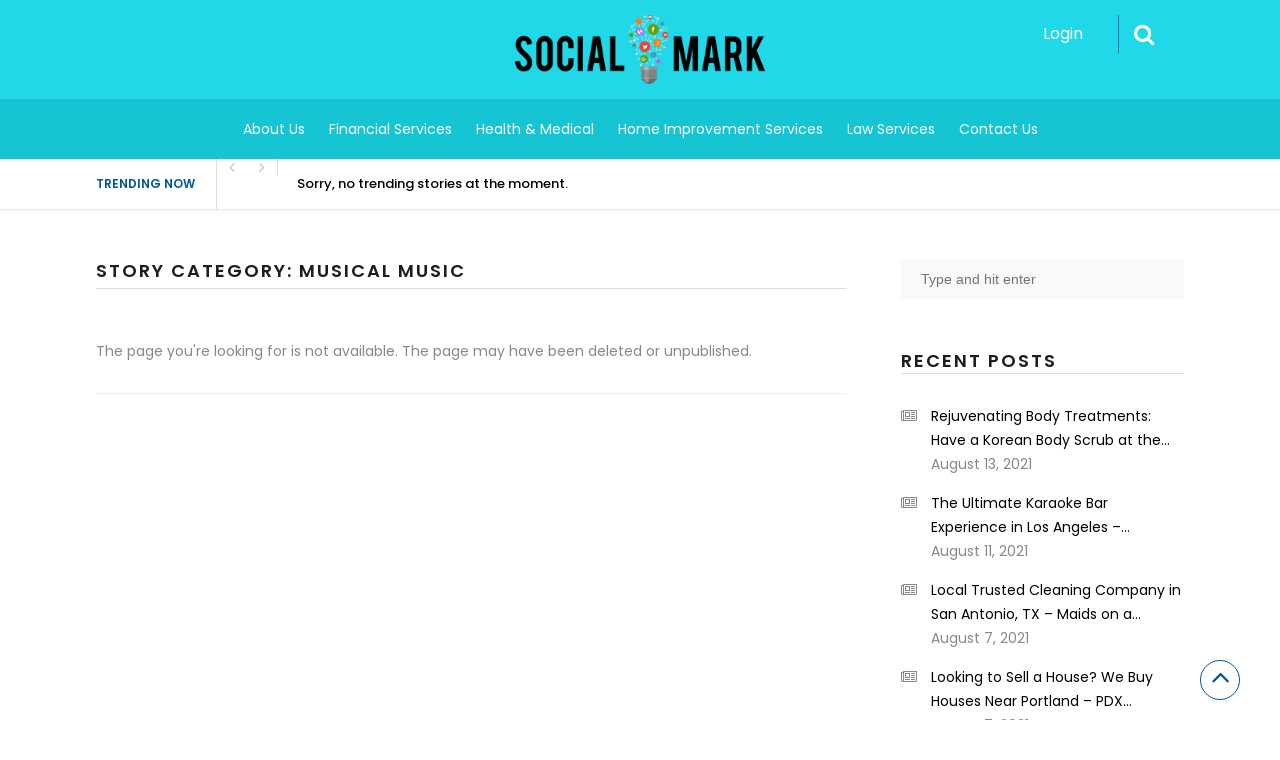

--- FILE ---
content_type: text/html; charset=UTF-8
request_url: https://www.socialmark.xyz/story-category/musical-music/
body_size: 23378
content:

<head>
<meta http-equiv="Content-Type" content="text/html; charset=UTF-8" />
<meta name="viewport" content="width=device-width, initial-scale=1.0, maximum-scale=1.0, user-scalable=0">
		<!-- Chrome, Firefox OS and Opera -->
		<meta name="theme-color" content="#21d8e8">
		<!-- Windows Phone -->
		<meta name="msapplication-navbutton-color" content="#21d8e8">
		<!-- iOS Safari -->
		<meta name="apple-mobile-web-app-capable" content="yes">
		<meta name="apple-mobile-web-app-status-bar-style" content="black-translucent">
<link rel="pingback" href="https://www.socialmark.xyz/xmlrpc.php" />

		<style type="text/css">
			#main-header nav#main-menu.site-navigation ul li.current-menu-item > a,
			#main-header nav#main-menu.site-navigation ul li.current-menu-ancestor > a {
				color: #333333 !important;
			}

			#featured-slider .owl-item span.category a {
				color: #21d8e8 !important;
			}
		</style>
<meta name='robots' content='noindex, nofollow' />

	<!-- This site is optimized with the Yoast SEO plugin v23.5 - https://yoast.com/wordpress/plugins/seo/ -->
	<title>Musical Music Archives - Social Mark</title>
	<meta property="og:locale" content="en_US" />
	<meta property="og:type" content="article" />
	<meta property="og:title" content="Musical Music Archives - Social Mark" />
	<meta property="og:url" content="https://www.socialmark.xyz/story-category/musical-music/" />
	<meta property="og:site_name" content="Social Mark" />
	<meta name="twitter:card" content="summary_large_image" />
	<script type="application/ld+json" class="yoast-schema-graph">{"@context":"https://schema.org","@graph":[{"@type":"CollectionPage","@id":"https://www.socialmark.xyz/story-category/musical-music/","url":"https://www.socialmark.xyz/story-category/musical-music/","name":"Musical Music Archives - Social Mark","isPartOf":{"@id":"https://www.socialmark.xyz/#website"},"breadcrumb":{"@id":"https://www.socialmark.xyz/story-category/musical-music/#breadcrumb"},"inLanguage":"en-US"},{"@type":"BreadcrumbList","@id":"https://www.socialmark.xyz/story-category/musical-music/#breadcrumb","itemListElement":[{"@type":"ListItem","position":1,"name":"Home","item":"https://www.socialmark.xyz/"},{"@type":"ListItem","position":2,"name":"Musical Music"}]},{"@type":"WebSite","@id":"https://www.socialmark.xyz/#website","url":"https://www.socialmark.xyz/","name":"Social Mark","description":"Social Mark","potentialAction":[{"@type":"SearchAction","target":{"@type":"EntryPoint","urlTemplate":"https://www.socialmark.xyz/?s={search_term_string}"},"query-input":{"@type":"PropertyValueSpecification","valueRequired":true,"valueName":"search_term_string"}}],"inLanguage":"en-US"}]}</script>
	<!-- / Yoast SEO plugin. -->


<link rel='dns-prefetch' href='//fonts.googleapis.com' />
<link rel='preconnect' href='https://fonts.gstatic.com' crossorigin />
<link rel="alternate" type="application/rss+xml" title="Social Mark &raquo; Feed" href="https://www.socialmark.xyz/feed/" />
<link rel="alternate" type="application/rss+xml" title="Social Mark &raquo; Comments Feed" href="https://www.socialmark.xyz/comments/feed/" />
<link rel="alternate" type="application/rss+xml" title="Social Mark &raquo; Musical Music Stories Category Feed" href="https://www.socialmark.xyz/story-category/musical-music/feed/" />
<script type="text/javascript">
/* <![CDATA[ */
window._wpemojiSettings = {"baseUrl":"https:\/\/s.w.org\/images\/core\/emoji\/14.0.0\/72x72\/","ext":".png","svgUrl":"https:\/\/s.w.org\/images\/core\/emoji\/14.0.0\/svg\/","svgExt":".svg","source":{"concatemoji":"https:\/\/www.socialmark.xyz\/wp-includes\/js\/wp-emoji-release.min.js?ver=6.4.7"}};
/*! This file is auto-generated */
!function(i,n){var o,s,e;function c(e){try{var t={supportTests:e,timestamp:(new Date).valueOf()};sessionStorage.setItem(o,JSON.stringify(t))}catch(e){}}function p(e,t,n){e.clearRect(0,0,e.canvas.width,e.canvas.height),e.fillText(t,0,0);var t=new Uint32Array(e.getImageData(0,0,e.canvas.width,e.canvas.height).data),r=(e.clearRect(0,0,e.canvas.width,e.canvas.height),e.fillText(n,0,0),new Uint32Array(e.getImageData(0,0,e.canvas.width,e.canvas.height).data));return t.every(function(e,t){return e===r[t]})}function u(e,t,n){switch(t){case"flag":return n(e,"\ud83c\udff3\ufe0f\u200d\u26a7\ufe0f","\ud83c\udff3\ufe0f\u200b\u26a7\ufe0f")?!1:!n(e,"\ud83c\uddfa\ud83c\uddf3","\ud83c\uddfa\u200b\ud83c\uddf3")&&!n(e,"\ud83c\udff4\udb40\udc67\udb40\udc62\udb40\udc65\udb40\udc6e\udb40\udc67\udb40\udc7f","\ud83c\udff4\u200b\udb40\udc67\u200b\udb40\udc62\u200b\udb40\udc65\u200b\udb40\udc6e\u200b\udb40\udc67\u200b\udb40\udc7f");case"emoji":return!n(e,"\ud83e\udef1\ud83c\udffb\u200d\ud83e\udef2\ud83c\udfff","\ud83e\udef1\ud83c\udffb\u200b\ud83e\udef2\ud83c\udfff")}return!1}function f(e,t,n){var r="undefined"!=typeof WorkerGlobalScope&&self instanceof WorkerGlobalScope?new OffscreenCanvas(300,150):i.createElement("canvas"),a=r.getContext("2d",{willReadFrequently:!0}),o=(a.textBaseline="top",a.font="600 32px Arial",{});return e.forEach(function(e){o[e]=t(a,e,n)}),o}function t(e){var t=i.createElement("script");t.src=e,t.defer=!0,i.head.appendChild(t)}"undefined"!=typeof Promise&&(o="wpEmojiSettingsSupports",s=["flag","emoji"],n.supports={everything:!0,everythingExceptFlag:!0},e=new Promise(function(e){i.addEventListener("DOMContentLoaded",e,{once:!0})}),new Promise(function(t){var n=function(){try{var e=JSON.parse(sessionStorage.getItem(o));if("object"==typeof e&&"number"==typeof e.timestamp&&(new Date).valueOf()<e.timestamp+604800&&"object"==typeof e.supportTests)return e.supportTests}catch(e){}return null}();if(!n){if("undefined"!=typeof Worker&&"undefined"!=typeof OffscreenCanvas&&"undefined"!=typeof URL&&URL.createObjectURL&&"undefined"!=typeof Blob)try{var e="postMessage("+f.toString()+"("+[JSON.stringify(s),u.toString(),p.toString()].join(",")+"));",r=new Blob([e],{type:"text/javascript"}),a=new Worker(URL.createObjectURL(r),{name:"wpTestEmojiSupports"});return void(a.onmessage=function(e){c(n=e.data),a.terminate(),t(n)})}catch(e){}c(n=f(s,u,p))}t(n)}).then(function(e){for(var t in e)n.supports[t]=e[t],n.supports.everything=n.supports.everything&&n.supports[t],"flag"!==t&&(n.supports.everythingExceptFlag=n.supports.everythingExceptFlag&&n.supports[t]);n.supports.everythingExceptFlag=n.supports.everythingExceptFlag&&!n.supports.flag,n.DOMReady=!1,n.readyCallback=function(){n.DOMReady=!0}}).then(function(){return e}).then(function(){var e;n.supports.everything||(n.readyCallback(),(e=n.source||{}).concatemoji?t(e.concatemoji):e.wpemoji&&e.twemoji&&(t(e.twemoji),t(e.wpemoji)))}))}((window,document),window._wpemojiSettings);
/* ]]> */
</script>
<style id='wp-emoji-styles-inline-css' type='text/css'>

	img.wp-smiley, img.emoji {
		display: inline !important;
		border: none !important;
		box-shadow: none !important;
		height: 1em !important;
		width: 1em !important;
		margin: 0 0.07em !important;
		vertical-align: -0.1em !important;
		background: none !important;
		padding: 0 !important;
	}
</style>
<link rel='stylesheet' id='wp-block-library-css' href='https://www.socialmark.xyz/wp-includes/css/dist/block-library/style.min.css?ver=6.4.7' type='text/css' media='all' />
<style id='classic-theme-styles-inline-css' type='text/css'>
/*! This file is auto-generated */
.wp-block-button__link{color:#fff;background-color:#32373c;border-radius:9999px;box-shadow:none;text-decoration:none;padding:calc(.667em + 2px) calc(1.333em + 2px);font-size:1.125em}.wp-block-file__button{background:#32373c;color:#fff;text-decoration:none}
</style>
<style id='global-styles-inline-css' type='text/css'>
body{--wp--preset--color--black: #000000;--wp--preset--color--cyan-bluish-gray: #abb8c3;--wp--preset--color--white: #ffffff;--wp--preset--color--pale-pink: #f78da7;--wp--preset--color--vivid-red: #cf2e2e;--wp--preset--color--luminous-vivid-orange: #ff6900;--wp--preset--color--luminous-vivid-amber: #fcb900;--wp--preset--color--light-green-cyan: #7bdcb5;--wp--preset--color--vivid-green-cyan: #00d084;--wp--preset--color--pale-cyan-blue: #8ed1fc;--wp--preset--color--vivid-cyan-blue: #0693e3;--wp--preset--color--vivid-purple: #9b51e0;--wp--preset--gradient--vivid-cyan-blue-to-vivid-purple: linear-gradient(135deg,rgba(6,147,227,1) 0%,rgb(155,81,224) 100%);--wp--preset--gradient--light-green-cyan-to-vivid-green-cyan: linear-gradient(135deg,rgb(122,220,180) 0%,rgb(0,208,130) 100%);--wp--preset--gradient--luminous-vivid-amber-to-luminous-vivid-orange: linear-gradient(135deg,rgba(252,185,0,1) 0%,rgba(255,105,0,1) 100%);--wp--preset--gradient--luminous-vivid-orange-to-vivid-red: linear-gradient(135deg,rgba(255,105,0,1) 0%,rgb(207,46,46) 100%);--wp--preset--gradient--very-light-gray-to-cyan-bluish-gray: linear-gradient(135deg,rgb(238,238,238) 0%,rgb(169,184,195) 100%);--wp--preset--gradient--cool-to-warm-spectrum: linear-gradient(135deg,rgb(74,234,220) 0%,rgb(151,120,209) 20%,rgb(207,42,186) 40%,rgb(238,44,130) 60%,rgb(251,105,98) 80%,rgb(254,248,76) 100%);--wp--preset--gradient--blush-light-purple: linear-gradient(135deg,rgb(255,206,236) 0%,rgb(152,150,240) 100%);--wp--preset--gradient--blush-bordeaux: linear-gradient(135deg,rgb(254,205,165) 0%,rgb(254,45,45) 50%,rgb(107,0,62) 100%);--wp--preset--gradient--luminous-dusk: linear-gradient(135deg,rgb(255,203,112) 0%,rgb(199,81,192) 50%,rgb(65,88,208) 100%);--wp--preset--gradient--pale-ocean: linear-gradient(135deg,rgb(255,245,203) 0%,rgb(182,227,212) 50%,rgb(51,167,181) 100%);--wp--preset--gradient--electric-grass: linear-gradient(135deg,rgb(202,248,128) 0%,rgb(113,206,126) 100%);--wp--preset--gradient--midnight: linear-gradient(135deg,rgb(2,3,129) 0%,rgb(40,116,252) 100%);--wp--preset--font-size--small: 13px;--wp--preset--font-size--medium: 20px;--wp--preset--font-size--large: 36px;--wp--preset--font-size--x-large: 42px;--wp--preset--spacing--20: 0.44rem;--wp--preset--spacing--30: 0.67rem;--wp--preset--spacing--40: 1rem;--wp--preset--spacing--50: 1.5rem;--wp--preset--spacing--60: 2.25rem;--wp--preset--spacing--70: 3.38rem;--wp--preset--spacing--80: 5.06rem;--wp--preset--shadow--natural: 6px 6px 9px rgba(0, 0, 0, 0.2);--wp--preset--shadow--deep: 12px 12px 50px rgba(0, 0, 0, 0.4);--wp--preset--shadow--sharp: 6px 6px 0px rgba(0, 0, 0, 0.2);--wp--preset--shadow--outlined: 6px 6px 0px -3px rgba(255, 255, 255, 1), 6px 6px rgba(0, 0, 0, 1);--wp--preset--shadow--crisp: 6px 6px 0px rgba(0, 0, 0, 1);}:where(.is-layout-flex){gap: 0.5em;}:where(.is-layout-grid){gap: 0.5em;}body .is-layout-flow > .alignleft{float: left;margin-inline-start: 0;margin-inline-end: 2em;}body .is-layout-flow > .alignright{float: right;margin-inline-start: 2em;margin-inline-end: 0;}body .is-layout-flow > .aligncenter{margin-left: auto !important;margin-right: auto !important;}body .is-layout-constrained > .alignleft{float: left;margin-inline-start: 0;margin-inline-end: 2em;}body .is-layout-constrained > .alignright{float: right;margin-inline-start: 2em;margin-inline-end: 0;}body .is-layout-constrained > .aligncenter{margin-left: auto !important;margin-right: auto !important;}body .is-layout-constrained > :where(:not(.alignleft):not(.alignright):not(.alignfull)){max-width: var(--wp--style--global--content-size);margin-left: auto !important;margin-right: auto !important;}body .is-layout-constrained > .alignwide{max-width: var(--wp--style--global--wide-size);}body .is-layout-flex{display: flex;}body .is-layout-flex{flex-wrap: wrap;align-items: center;}body .is-layout-flex > *{margin: 0;}body .is-layout-grid{display: grid;}body .is-layout-grid > *{margin: 0;}:where(.wp-block-columns.is-layout-flex){gap: 2em;}:where(.wp-block-columns.is-layout-grid){gap: 2em;}:where(.wp-block-post-template.is-layout-flex){gap: 1.25em;}:where(.wp-block-post-template.is-layout-grid){gap: 1.25em;}.has-black-color{color: var(--wp--preset--color--black) !important;}.has-cyan-bluish-gray-color{color: var(--wp--preset--color--cyan-bluish-gray) !important;}.has-white-color{color: var(--wp--preset--color--white) !important;}.has-pale-pink-color{color: var(--wp--preset--color--pale-pink) !important;}.has-vivid-red-color{color: var(--wp--preset--color--vivid-red) !important;}.has-luminous-vivid-orange-color{color: var(--wp--preset--color--luminous-vivid-orange) !important;}.has-luminous-vivid-amber-color{color: var(--wp--preset--color--luminous-vivid-amber) !important;}.has-light-green-cyan-color{color: var(--wp--preset--color--light-green-cyan) !important;}.has-vivid-green-cyan-color{color: var(--wp--preset--color--vivid-green-cyan) !important;}.has-pale-cyan-blue-color{color: var(--wp--preset--color--pale-cyan-blue) !important;}.has-vivid-cyan-blue-color{color: var(--wp--preset--color--vivid-cyan-blue) !important;}.has-vivid-purple-color{color: var(--wp--preset--color--vivid-purple) !important;}.has-black-background-color{background-color: var(--wp--preset--color--black) !important;}.has-cyan-bluish-gray-background-color{background-color: var(--wp--preset--color--cyan-bluish-gray) !important;}.has-white-background-color{background-color: var(--wp--preset--color--white) !important;}.has-pale-pink-background-color{background-color: var(--wp--preset--color--pale-pink) !important;}.has-vivid-red-background-color{background-color: var(--wp--preset--color--vivid-red) !important;}.has-luminous-vivid-orange-background-color{background-color: var(--wp--preset--color--luminous-vivid-orange) !important;}.has-luminous-vivid-amber-background-color{background-color: var(--wp--preset--color--luminous-vivid-amber) !important;}.has-light-green-cyan-background-color{background-color: var(--wp--preset--color--light-green-cyan) !important;}.has-vivid-green-cyan-background-color{background-color: var(--wp--preset--color--vivid-green-cyan) !important;}.has-pale-cyan-blue-background-color{background-color: var(--wp--preset--color--pale-cyan-blue) !important;}.has-vivid-cyan-blue-background-color{background-color: var(--wp--preset--color--vivid-cyan-blue) !important;}.has-vivid-purple-background-color{background-color: var(--wp--preset--color--vivid-purple) !important;}.has-black-border-color{border-color: var(--wp--preset--color--black) !important;}.has-cyan-bluish-gray-border-color{border-color: var(--wp--preset--color--cyan-bluish-gray) !important;}.has-white-border-color{border-color: var(--wp--preset--color--white) !important;}.has-pale-pink-border-color{border-color: var(--wp--preset--color--pale-pink) !important;}.has-vivid-red-border-color{border-color: var(--wp--preset--color--vivid-red) !important;}.has-luminous-vivid-orange-border-color{border-color: var(--wp--preset--color--luminous-vivid-orange) !important;}.has-luminous-vivid-amber-border-color{border-color: var(--wp--preset--color--luminous-vivid-amber) !important;}.has-light-green-cyan-border-color{border-color: var(--wp--preset--color--light-green-cyan) !important;}.has-vivid-green-cyan-border-color{border-color: var(--wp--preset--color--vivid-green-cyan) !important;}.has-pale-cyan-blue-border-color{border-color: var(--wp--preset--color--pale-cyan-blue) !important;}.has-vivid-cyan-blue-border-color{border-color: var(--wp--preset--color--vivid-cyan-blue) !important;}.has-vivid-purple-border-color{border-color: var(--wp--preset--color--vivid-purple) !important;}.has-vivid-cyan-blue-to-vivid-purple-gradient-background{background: var(--wp--preset--gradient--vivid-cyan-blue-to-vivid-purple) !important;}.has-light-green-cyan-to-vivid-green-cyan-gradient-background{background: var(--wp--preset--gradient--light-green-cyan-to-vivid-green-cyan) !important;}.has-luminous-vivid-amber-to-luminous-vivid-orange-gradient-background{background: var(--wp--preset--gradient--luminous-vivid-amber-to-luminous-vivid-orange) !important;}.has-luminous-vivid-orange-to-vivid-red-gradient-background{background: var(--wp--preset--gradient--luminous-vivid-orange-to-vivid-red) !important;}.has-very-light-gray-to-cyan-bluish-gray-gradient-background{background: var(--wp--preset--gradient--very-light-gray-to-cyan-bluish-gray) !important;}.has-cool-to-warm-spectrum-gradient-background{background: var(--wp--preset--gradient--cool-to-warm-spectrum) !important;}.has-blush-light-purple-gradient-background{background: var(--wp--preset--gradient--blush-light-purple) !important;}.has-blush-bordeaux-gradient-background{background: var(--wp--preset--gradient--blush-bordeaux) !important;}.has-luminous-dusk-gradient-background{background: var(--wp--preset--gradient--luminous-dusk) !important;}.has-pale-ocean-gradient-background{background: var(--wp--preset--gradient--pale-ocean) !important;}.has-electric-grass-gradient-background{background: var(--wp--preset--gradient--electric-grass) !important;}.has-midnight-gradient-background{background: var(--wp--preset--gradient--midnight) !important;}.has-small-font-size{font-size: var(--wp--preset--font-size--small) !important;}.has-medium-font-size{font-size: var(--wp--preset--font-size--medium) !important;}.has-large-font-size{font-size: var(--wp--preset--font-size--large) !important;}.has-x-large-font-size{font-size: var(--wp--preset--font-size--x-large) !important;}
.wp-block-navigation a:where(:not(.wp-element-button)){color: inherit;}
:where(.wp-block-post-template.is-layout-flex){gap: 1.25em;}:where(.wp-block-post-template.is-layout-grid){gap: 1.25em;}
:where(.wp-block-columns.is-layout-flex){gap: 2em;}:where(.wp-block-columns.is-layout-grid){gap: 2em;}
.wp-block-pullquote{font-size: 1.5em;line-height: 1.6;}
</style>
<link rel='stylesheet' id='contact-form-7-css' href='https://www.socialmark.xyz/wp-content/plugins/contact-form-7/includes/css/styles.css?ver=5.9.8' type='text/css' media='all' />
<link rel='stylesheet' id='rs-plugin-settings-css' href='https://www.socialmark.xyz/wp-content/plugins/revslider/public/assets/css/settings.css?ver=5.4.5.2' type='text/css' media='all' />
<style id='rs-plugin-settings-inline-css' type='text/css'>
#rs-demo-id {}
</style>
<link rel='stylesheet' id='upvote-plugin-css' href='https://www.socialmark.xyz/wp-content/plugins/upvote-plugin/public/css/upvote-plugin-public.css?ver=1.0.0' type='text/css' media='all' />
<link rel='stylesheet' id='upvote-iCheckcss-css' href='https://www.socialmark.xyz/wp-content/plugins/upvote-plugin/public/css/skins/all.css?ver=6.4.7' type='text/css' media='all' />
<link rel='stylesheet' id='upvote-tagsinputcss-css' href='https://www.socialmark.xyz/wp-content/plugins/upvote-plugin/public/css/jquery.tagsinput.min.css?ver=6.4.7' type='text/css' media='all' />
<link rel='stylesheet' id='parent-style-css' href='https://www.socialmark.xyz/wp-content/themes/upvote/style.css?ver=6.4.7' type='text/css' media='all' />
<link rel='stylesheet' id='child-style-css' href='https://www.socialmark.xyz/wp-content/themes/upvote-child/style.css?ver=1.0' type='text/css' media='all' />
<link rel='stylesheet' id='upvote-reset-css' href='https://www.socialmark.xyz/wp-content/themes/upvote/css/reset.css?ver=6.4.7' type='text/css' media='all' />
<link rel='stylesheet' id='fontawesome-css' href='https://www.socialmark.xyz/wp-content/themes/upvote/fonts/fontawesome/css/style.css?ver=6.4.7' type='text/css' media='all' />
<link rel='stylesheet' id='slicknav-css' href='https://www.socialmark.xyz/wp-content/themes/upvote/css/slicknav.css?ver=6.4.7' type='text/css' media='all' />
<link rel='stylesheet' id='owlcarousel-css' href='https://www.socialmark.xyz/wp-content/themes/upvote/css/owl.carousel.css?ver=6.4.7' type='text/css' media='all' />
<link rel='stylesheet' id='upvote-style-css' href='https://www.socialmark.xyz/wp-content/themes/upvote/style.css?ver=6.4.7' type='text/css' media='all' />
<link rel='stylesheet' id='upvote-responsive-css' href='https://www.socialmark.xyz/wp-content/themes/upvote/css/responsive.css?ver=6.4.7' type='text/css' media='all' />
<link rel='stylesheet' id='upvote-custom-css' href='https://www.socialmark.xyz/wp-content/themes/upvote/custom.css?ver=6.4.7' type='text/css' media='screen' />
<link rel="preload" class="mv-grow-style" href="https://www.socialmark.xyz/wp-content/plugins/social-pug/assets/dist/style-frontend-pro.css?ver=1.36.0" as="style"><noscript><link rel='stylesheet' id='dpsp-frontend-style-pro-css' href='https://www.socialmark.xyz/wp-content/plugins/social-pug/assets/dist/style-frontend-pro.css?ver=1.36.0' type='text/css' media='all' />
</noscript><style id='dpsp-frontend-style-pro-inline-css' type='text/css'>

			@media screen and ( max-width : 720px ) {
				aside#dpsp-floating-sidebar.dpsp-hide-on-mobile.opened {
					display: none;
				}
			}
			
</style>
<link rel='stylesheet' id='wp-pagenavi-css' href='https://www.socialmark.xyz/wp-content/plugins/wp-pagenavi/pagenavi-css.css?ver=2.70' type='text/css' media='all' />
<!--[if lt IE 9]>
<link rel='stylesheet' id='vc_lte_ie9-css' href='https://www.socialmark.xyz/wp-content/plugins/js_composer/assets/css/vc_lte_ie9.min.css?ver=6.0.5' type='text/css' media='screen' />
<![endif]-->
<link rel="preload" as="style" href="https://fonts.googleapis.com/css?family=Poppins:100,200,300,400,500,600,700,800,900,100italic,200italic,300italic,400italic,500italic,600italic,700italic,800italic,900italic&#038;display=swap&#038;ver=1583322362" /><link rel="stylesheet" href="https://fonts.googleapis.com/css?family=Poppins:100,200,300,400,500,600,700,800,900,100italic,200italic,300italic,400italic,500italic,600italic,700italic,800italic,900italic&#038;display=swap&#038;ver=1583322362" media="print" onload="this.media='all'"><noscript><link rel="stylesheet" href="https://fonts.googleapis.com/css?family=Poppins:100,200,300,400,500,600,700,800,900,100italic,200italic,300italic,400italic,500italic,600italic,700italic,800italic,900italic&#038;display=swap&#038;ver=1583322362" /></noscript><script type="text/javascript" src="https://www.socialmark.xyz/wp-includes/js/jquery/jquery.min.js?ver=3.7.1" id="jquery-core-js"></script>
<script type="text/javascript" src="https://www.socialmark.xyz/wp-includes/js/jquery/jquery-migrate.min.js?ver=3.4.1" id="jquery-migrate-js"></script>
<script type="text/javascript" src="https://www.socialmark.xyz/wp-content/plugins/revslider/public/assets/js/jquery.themepunch.tools.min.js?ver=5.4.5.2" id="tp-tools-js"></script>
<script type="text/javascript" src="https://www.socialmark.xyz/wp-content/plugins/revslider/public/assets/js/jquery.themepunch.revolution.min.js?ver=5.4.5.2" id="revmin-js"></script>
<script type="text/javascript" src="https://www.socialmark.xyz/wp-content/plugins/upvote-plugin/public/js/upvote-plugin-public.js?ver=1.0.0" id="upvote-plugin-js"></script>
<script type="text/javascript" src="https://www.socialmark.xyz/wp-content/plugins/upvote-plugin/public/js/jquery.tagsinput.min.js?ver=1.0.0" id="upvote-tagsinput-js"></script>
<link rel="https://api.w.org/" href="https://www.socialmark.xyz/wp-json/" /><link rel="EditURI" type="application/rsd+xml" title="RSD" href="https://www.socialmark.xyz/xmlrpc.php?rsd" />
<meta name="generator" content="WordPress 6.4.7" />
<meta name="generator" content="Redux 4.5.8" /><meta name="hubbub-info" description="Hubbub 1.36.0"><meta name="generator" content="Powered by WPBakery Page Builder - drag and drop page builder for WordPress."/>
<meta name="generator" content="Powered by Slider Revolution 5.4.5.2 - responsive, Mobile-Friendly Slider Plugin for WordPress with comfortable drag and drop interface." />
<link rel="icon" href="https://www.socialmark.xyz/wp-content/uploads/2019/06/favicon-socialmark.png" sizes="32x32" />
<link rel="icon" href="https://www.socialmark.xyz/wp-content/uploads/2019/06/favicon-socialmark.png" sizes="192x192" />
<link rel="apple-touch-icon" href="https://www.socialmark.xyz/wp-content/uploads/2019/06/favicon-socialmark.png" />
<meta name="msapplication-TileImage" content="https://www.socialmark.xyz/wp-content/uploads/2019/06/favicon-socialmark.png" />
<script type="text/javascript">function setREVStartSize(e){
				try{ var i=jQuery(window).width(),t=9999,r=0,n=0,l=0,f=0,s=0,h=0;					
					if(e.responsiveLevels&&(jQuery.each(e.responsiveLevels,function(e,f){f>i&&(t=r=f,l=e),i>f&&f>r&&(r=f,n=e)}),t>r&&(l=n)),f=e.gridheight[l]||e.gridheight[0]||e.gridheight,s=e.gridwidth[l]||e.gridwidth[0]||e.gridwidth,h=i/s,h=h>1?1:h,f=Math.round(h*f),"fullscreen"==e.sliderLayout){var u=(e.c.width(),jQuery(window).height());if(void 0!=e.fullScreenOffsetContainer){var c=e.fullScreenOffsetContainer.split(",");if (c) jQuery.each(c,function(e,i){u=jQuery(i).length>0?u-jQuery(i).outerHeight(!0):u}),e.fullScreenOffset.split("%").length>1&&void 0!=e.fullScreenOffset&&e.fullScreenOffset.length>0?u-=jQuery(window).height()*parseInt(e.fullScreenOffset,0)/100:void 0!=e.fullScreenOffset&&e.fullScreenOffset.length>0&&(u-=parseInt(e.fullScreenOffset,0))}f=u}else void 0!=e.minHeight&&f<e.minHeight&&(f=e.minHeight);e.c.closest(".rev_slider_wrapper").css({height:f})					
				}catch(d){console.log("Failure at Presize of Slider:"+d)}
			};</script>
		<style type="text/css" id="wp-custom-css">
			#main-menu {
	width: 100%;
	text-align: center;
	margin-left: 0 !important;
}
#logo {
	float: none;
	display: block;
	margin: 0 auto;
}
nav#user-menu {position: absolute; top: 15px;right: 0;
}
#main-header .container {position:relative;}
.search-form-trigger {padding: 8px 15px;}
.user-nav {padding: 4px 0 4px 15px;}
#user-menu ul {margin-top: 4px;}
.main-nav {
	background: #15c5d4;
}
.mobile-menu #main-menu.site-navigation ul li {
	background-color: #15c5d4;
}
.copyright {
	color: #fff;
}
h4.widget-title {
	font-weight: 600 !important;
	color: #1D1D1D !important;
	font-size: 18px !important;
}
body.home .section-title {display:none;}
#maincontent .rev_slider_wrapper {margin-bottom:45px !important;}

.contact-us-wrap {width:100%;margin-left:0px !important;}

.contact-us-wrap li {width:100%;float:left;list-style-type:none !important;margin-bottom:15px;}

div.wpcf7-mail-sent-ok, div.wpcf7-validation-errors, div.wpcf7-acceptance-missing {	width: 100%;
	float: left;
}		</style>
		<style id="upvote_option-dynamic-css" title="dynamic-css" class="redux-options-output">#logo .site-title{font-family:Poppins;font-weight:600;font-style:normal;color:#fff;font-size:25px;}body{font-family:Poppins;line-height:24px;font-weight:400;font-style:normal;color:#888888;font-size:14px;}#main-header .site-navigation ul li a{font-family:Poppins;font-weight:400;font-style:normal;color:#555;font-size:15px;}#main-header .site-navigation ul.sub-menu li a,ul.account-menu li a,#main-header nav#user-menu ul li a{font-family:Poppins;font-weight:400;font-style:normal;color:#555;font-size:14px;}article.hentry .detail h3.post-title{font-family:Poppins;line-height:22px;font-weight:600;font-style:normal;color:#000000;font-size:16px;}article.hentry .post-title .domain,#sidebar .widget .domain{font-family:Poppins;font-weight:400;font-style:italic;color:#aaa;font-size:12px;}.entrymeta{font-family:Poppins;font-weight:400;color:#ccc;font-size:12px;}article.hentry .entry-content .tags{font-family:Poppins;font-weight:400;color:#656565;font-size:14px;}h4.widget-title{font-family:Poppins;text-transform:uppercase;letter-spacing:2px;font-weight:400;font-style:normal;color:#555555;font-size:14px;}#sidebar .widget .post-title,#colofon .widget .post-title, .recent-widget li h3{font-family:Poppins;line-height:20px;font-weight:400;font-style:normal;color:#000000;font-size:14px;}#comment-widget .comments-list .comment-detail{font-family:Poppins;line-height:26px;font-weight:400;font-style:normal;color:#656565;font-size:14px;}.comment-header .entrymeta{font-family:Poppins;line-height:12px;font-weight:400;color:#656565;font-size:12px;}#footer-logo .site-title{font-family:Poppins;font-weight:600;font-style:normal;color:#fff;font-size:25px;}#colofon #footer-menu ul li a{font-family:Poppins;font-weight:400;font-style:normal;color:#000;font-size:14px;}#maincontent h1.page-title{font-family:Poppins;line-height:30px;font-weight:600;font-style:normal;color:#212121;font-size:25px;}article.hentry .entry-content h1{font-family:Poppins;font-weight:400;font-style:normal;color:#000;font-size:40px;}article.hentry .entry-content h2{font-family:Poppins;font-weight:400;font-style:normal;color:#000;font-size:32px;}article.hentry .entry-content h3{font-family:Poppins;font-weight:400;font-style:normal;color:#000;font-size:30px;}article.hentry .entry-content h5{font-family:Poppins;font-weight:400;font-style:normal;color:#000;font-size:16px;}article.hentry .entry-content h6{font-family:Poppins;font-weight:400;font-style:normal;color:#000;font-size:12px;}body a{color:#000;}body a:hover{color:#ED9673;}#logo .site-title a{color:#fff;}#logo .site-title a:hover{color:#fff;}#main-header nav#main-menu.site-navigation ul li a,.search-form-trigger,.panel-trigger{color:#fff;}#main-header nav#main-menu.site-navigation ul li a:hover,.search-form-trigger:hover,.panel-trigger:hover{color:#333333;}#main-header nav#main-menu.site-navigation ul.sub-menu li a,#main-header nav#user-menu ul li a{color:#555;}#main-header nav#main-menu.site-navigation ul.sub-menu li a:hover,#main-header nav#user-menu ul li a:hover{color:#888;}article.hentry .post-title a{color:#000;}article.hentry .post-title a:hover{color:#04cfdd;}article.hentry .domain a,#sidebar .widget .domain a{color:#aaa;}article.hentry .domain a:hover,#sidebar .widget .domain a:hover{color:#04cfdd;}body .entrymeta span a{color:#cccccc;}body .entrymeta span a:hover{color:#aaaaaa;}#sidebar #submit-widget a,.form-submit input[type="submit"].submit{color:#fff;}#sidebar #submit-widget a:hover,.form-submit input[type="submit"].submit:hover{color:#fff;}article.hentry .entry-content .tags a{color:#656565;}article.hentry .entry-content .tags a:hover{color:#ED9673;}#sidebar .widget a{color:#000;}#sidebar .widget a:hover{color:#15c5d4;}footer#colofon a{color:#15c5d4;}footer#colofon a:hover{color:#ED9673;}#footer-logo .site-title a{color:#fff;}#footer-logo .site-title a:hover{color:#fff;}#colofon #footer-menu ul li a{color:#ffffff;}#colofon #footer-menu ul li a:hover{color:#15c5d4;}#main-header{background-color:#21d8e8;}.search-form-trigger{border-left:1px solid #0277bd;}nav#main-menu.site-navigation ul li.menu-item-has-children ul.sub-menu li a:hover,.user-nav ul li a:hover{background-color:#e2f6f9;}input[type="submit"],.submit a.btn,#sidebar #submit-widget a,.form-submit input[type="submit"].submit{background-color:#0277bd;}input[type="submit"]:hover,.submit a.btn:hover,#sidebar #submit-widget a:hover,.form-submit input[type="submit"].submit:hover{background-color:#0288d1;}#main-header nav#user-menu ul li.login a:hover{background-color:#43A047;}nav#user-menu.site-navigation > ul li a,ul.user-menu li a{background-color:#039be5;}nav#user-menu.site-navigation > ul li a:hover{background-color:#0288d1;}#footer-bottom{background-color:#282828;}</style><noscript><style> .wpb_animate_when_almost_visible { opacity: 1; }</style></noscript></head>

<body class="archive tax-story_category term-musical-music term-4829 homepage wpb-js-composer js-comp-ver-6.0.5 vc_responsive">
	<header id="masthead" class="site-header" role="banner">

		<div id="main-header">
			<div class="container clearfix">
						<div id="logo">
									
				<a href="https://www.socialmark.xyz/"><img src="https://www.socialmark.xyz/wp-content/uploads/2019/06/socialmark-sm.png" alt="" /></a>
					</div>		
 
				
                <nav id="user-menu" class="site-navigation">
					<ul class="user-menu">
													<li class="login"><a href="#tab-login" class="btn btn-block open-popup">Login</a></li>
											</ul>

										<div class="search-form-trigger"><i class="fa fa-search"></i></div>
				</nav>
				<!-- START: Main Top Navigation -->
				</div>
                <div class="main-nav">
                <div class="container clearfix">
								<nav id="main-menu" class="site-navigation">
					<ul id="menu-main-menu" class="main-menu"><li id="menu-item-2073" class="menu-item menu-item-type-post_type menu-item-object-page menu-item-2073"><a href="https://www.socialmark.xyz/about-us/">About Us</a></li>
<li id="menu-item-2060" class="menu-item menu-item-type-taxonomy menu-item-object-category menu-item-2060"><a href="https://www.socialmark.xyz/category/financial-services/">Financial Services</a></li>
<li id="menu-item-2061" class="menu-item menu-item-type-taxonomy menu-item-object-category menu-item-2061"><a href="https://www.socialmark.xyz/category/health-medical/">Health &#038; Medical</a></li>
<li id="menu-item-2062" class="menu-item menu-item-type-taxonomy menu-item-object-category menu-item-2062"><a href="https://www.socialmark.xyz/category/home-improvement-services/">Home Improvement Services</a></li>
<li id="menu-item-2063" class="menu-item menu-item-type-taxonomy menu-item-object-category menu-item-2063"><a href="https://www.socialmark.xyz/category/law-services/">Law Services</a></li>
<li id="menu-item-2079" class="menu-item menu-item-type-post_type menu-item-object-page menu-item-2079"><a href="https://www.socialmark.xyz/contact-us/">Contact Us</a></li>
</ul>				</nav>
								<!-- END: Main Top Navigation -->
				</div>
				<div class="panel-trigger"><i class="fa fa-bars"></i></div>
				</div>
			
						    <div id="trending-bar">
					<div class="container">
						<div id="trending-news">
							<div class="trending-label">Trending now</div>
							<div class="trending-slider">
							    <article class="hentry trending-news">
										<h3><a href="#">Sorry, no trending stories at the moment.</a></h3>
								</article>
							</div>
						</div>
					</div>
				</div>
						
				</div>

		
<!-- Start : Search Form -->
<div id="search-widget" class="widget">
	<form class="block-form float-label search-form" method="get" action="https://www.socialmark.xyz/">
		<div class="input-wrapper">
			<input type="text" name="s" value="" placeholder="Type and hit enter"/>
		</div>
		<button type="submit" class="btn search-btn" onclick="jQuery('#search-form').submit();">Search<i class="icon icon-magnifying-glass"></i></button>
	</form>
</div>
<!-- End : Search Form -->	</header>

	<div id="content">
		<div class="container clearfix">
			
<div id="maincontent">
	<div class="post-lists">
        <header class="section-title">
            <h4 class="widget-title">Story Category: Musical Music</h4>
        </header>

					<article id="post-" class="post hentry clearfix">
				<div class="entrycontent clearfix">
					<div class="entry-content">
						<p>The page you&#039;re looking for is not available. The page may have been deleted or unpublished.</p>
					</div>
				</div>
			</article>
			</div> <!-- END: .post-lists -->
	
	
</div> <!-- END: #maincontent -->
		

<!-- START: #sidebar -->
<div id="sidebar">
	<div class="mobile-menu"></div>
	
	<div id="widget-search-3" class="widget widget_search">
<!-- Start : Search Form -->
<div id="search-widget" class="widget">
	<form class="block-form float-label search-form" method="get" action="https://www.socialmark.xyz/">
		<div class="input-wrapper">
			<input type="text" name="s" value="" placeholder="Type and hit enter"/>
		</div>
		<button type="submit" class="btn search-btn" onclick="jQuery('#search-form').submit();">Search<i class="icon icon-magnifying-glass"></i></button>
	</form>
</div>
<!-- End : Search Form --></div>
		<div id="widget-recent-posts-3" class="widget widget_recent_entries">
		<h4 class="widget-title"><span>Recent Posts</span></h4>
		<ul>
											<li>
					<a href="https://www.socialmark.xyz/rejuvenating-body-treatments-have-a-korean-body-scrub-at-the-grand-spa/">Rejuvenating Body Treatments: Have a Korean Body Scrub at the Grand Spa</a>
											<span class="post-date">August 13, 2021</span>
									</li>
											<li>
					<a href="https://www.socialmark.xyz/the-ultimate-karaoke-bar-experience-in-los-angeles-shrinekaraoke-com/">The Ultimate Karaoke Bar Experience in Los Angeles &#8211; Shrinekaraoke.com</a>
											<span class="post-date">August 11, 2021</span>
									</li>
											<li>
					<a href="https://www.socialmark.xyz/local-trusted-cleaning-company-in-san-antonio-tx-maids-on-a-mission/">Local Trusted Cleaning Company in San Antonio, TX &#8211; Maids on a Mission</a>
											<span class="post-date">August 7, 2021</span>
									</li>
											<li>
					<a href="https://www.socialmark.xyz/looking-to-sell-a-house-we-buy-houses-near-portland-pdx-renovations-llc/">Looking to Sell a House? We Buy Houses Near Portland &#8211;  PDX Renovations LLC.</a>
											<span class="post-date">August 7, 2021</span>
									</li>
											<li>
					<a href="https://www.socialmark.xyz/we-buy-houses-york-pennsylvania-get-a-fair-cash-offers-integrity-first-home-buyers/">We Buy Houses York Pennsylvania &#8211; Get A Fair Cash Offers &#8211; Integrity First Home Buyers.</a>
											<span class="post-date">August 6, 2021</span>
									</li>
					</ul>

		</div><div id="widget-upvote_recent_posts-2" class="widget recent-widget recent-post-widget">
				<h4 class="widget-title"><span>Recent Stories</span></h4>				<div class="recents">
					<ul>
													<li>
																<article class="hentry trending-posts no-thumbnail post-31873 story type-story status-publish format-standard story_category-business story_tag-shooting-range-san-antonio">
									<div class="thumbnail">
										<a rel="nofollow" href="https://www.socialmark.xyz/story/tips-to-choose-a-good-shooting-range-san-antonio/" title="Tips to choose a good Shooting Range San Antonio" alt="Tips to choose a good Shooting Range San Antonio">
																					</a>
									</div>
									<h3 class="post-title">
																			    											<a rel="nofollow" href="https://buckdoes.com/" target="_blank" title="Tips to choose a good Shooting Range San Antonio" alt="Tips to choose a good Shooting Range San Antonio">Tips to choose a good Shooting Range San Antonio</a> 
									    	<span class="domain"><a href="https://buckdoes.com/" target="_blank">buckdoes.com</a></span>
								    										</h3>
								</article>
							</li>
													<li>
																<article class="hentry trending-posts no-thumbnail post-31871 story type-story status-publish format-standard story_category-business story_tag-gun-store-san-antonio">
									<div class="thumbnail">
										<a rel="nofollow" href="https://www.socialmark.xyz/story/things-you-should-know-when-purchasing-from-a-gun-store-in-san-antonio/" title="Things you should know when purchasing from a Gun Store in San Antonio" alt="Things you should know when purchasing from a Gun Store in San Antonio">
																					</a>
									</div>
									<h3 class="post-title">
																			    											<a rel="nofollow" href="https://buckdoes.com/" target="_blank" title="Things you should know when purchasing from a Gun Store in San Antonio" alt="Things you should know when purchasing from a Gun Store in San Antonio">Things you should know when purchasing from a Gun Store...</a> 
									    	<span class="domain"><a href="https://buckdoes.com/" target="_blank">buckdoes.com</a></span>
								    										</h3>
								</article>
							</li>
													<li>
																<article class="hentry trending-posts no-thumbnail post-31869 story type-story status-publish format-standard story_category-business story_tag-san-antonio-gun-shops">
									<div class="thumbnail">
										<a rel="nofollow" href="https://www.socialmark.xyz/story/choosing-the-right-san-antonio-gun-shops-to-protect-yourself/" title="Choosing the right San Antonio Gun Shops to protect yourself" alt="Choosing the right San Antonio Gun Shops to protect yourself">
																					</a>
									</div>
									<h3 class="post-title">
																			    											<a rel="nofollow" href="https://buckdoes.com/" target="_blank" title="Choosing the right San Antonio Gun Shops to protect yourself" alt="Choosing the right San Antonio Gun Shops to protect yourself">Choosing the right San Antonio Gun Shops to protect yourself</a> 
									    	<span class="domain"><a href="https://buckdoes.com/" target="_blank">buckdoes.com</a></span>
								    										</h3>
								</article>
							</li>
													<li>
																<article class="hentry trending-posts no-thumbnail post-31867 story type-story status-publish format-standard story_category-accounting story_tag-financial-management-colorado">
									<div class="thumbnail">
										<a rel="nofollow" href="https://www.socialmark.xyz/story/with-denver-accountingyoure-in-good-hands/" title="With Denver Accounting,You&#8217;re in Good Hands" alt="With Denver Accounting,You&#8217;re in Good Hands">
																					</a>
									</div>
									<h3 class="post-title">
																			    											<a rel="nofollow" href="" target="_blank" title="With Denver Accounting,You&#8217;re in Good Hands" alt="With Denver Accounting,You&#8217;re in Good Hands">With Denver Accounting,You&#8217;re in Good Hands</a> 
									    	<span class="domain"><a href="" target="_blank"></a></span>
								    										</h3>
								</article>
							</li>
													<li>
																<article class="hentry trending-posts no-thumbnail post-31865 story type-story status-publish format-standard story_category-business story_tag-gun-range-san-antonio">
									<div class="thumbnail">
										<a rel="nofollow" href="https://www.socialmark.xyz/story/get-familiar-with-firearms-at-a-legit-gun-ranges-in-san-antonio/" title="Get familiar with firearms at a legit Gun Ranges in San Antonio  " alt="Get familiar with firearms at a legit Gun Ranges in San Antonio  ">
																					</a>
									</div>
									<h3 class="post-title">
																			    											<a rel="nofollow" href="https://buckdoes.com/gun-range/" target="_blank" title="Get familiar with firearms at a legit Gun Ranges in San Antonio  " alt="Get familiar with firearms at a legit Gun Ranges in San Antonio  ">Get familiar with firearms at a legit Gun Ranges in...</a> 
									    	<span class="domain"><a href="https://buckdoes.com/gun-range/" target="_blank">buckdoes.com</a></span>
								    										</h3>
								</article>
							</li>
											</ul>
				</div>

						</div><div id="widget-upvote_story_categories-2" class="widget stories-categories-widget">			<h4 class="widget-title"><span>Story Categories</span></h4>			<div class="categories"><ul><li><a href="https://www.socialmark.xyz/story-category/3d-printing-service/" title="View all posts in 3D Printing Service" >3D Printing Service</a></li></li><li><a href="https://www.socialmark.xyz/story-category/ac-repair/" title="View all posts in AC repair" >AC repair</a></li></li><li><a href="https://www.socialmark.xyz/story-category/accountant/" title="View all posts in Accountant" >Accountant</a></li></li><li><a href="https://www.socialmark.xyz/story-category/accounting/" title="View all posts in Accounting" >Accounting</a></li></li><li><a href="https://www.socialmark.xyz/story-category/action-house/" title="View all posts in Action House" >Action House</a></li></li><li><a href="https://www.socialmark.xyz/story-category/acupuncture-clinic/" title="View all posts in Acupuncture Clinic" >Acupuncture Clinic</a></li></li><li><a href="https://www.socialmark.xyz/story-category/acupuncturist/" title="View all posts in Acupuncturist" >Acupuncturist</a></li></li><li><a href="https://www.socialmark.xyz/story-category/addiction-treatment-center/" title="View all posts in Addiction Treatment Center" >Addiction Treatment Center</a></li></li><li><a href="https://www.socialmark.xyz/story-category/advertising-agency/" title="View all posts in Advertising Agency" >Advertising Agency</a></li></li><li><a href="https://www.socialmark.xyz/story-category/advertising-and-marketing/" title="View all posts in Advertising and Marketing" >Advertising and Marketing</a></li></li><li><a href="https://www.socialmark.xyz/story-category/aesthetic-services/" title="View all posts in Aesthetic Services" >Aesthetic Services</a></li></li><li><a href="https://www.socialmark.xyz/story-category/agricultural-cooperative/" title="View all posts in Agricultural Cooperative" >Agricultural Cooperative</a></li></li><li><a href="https://www.socialmark.xyz/story-category/agriculture/" title="View all posts in Agriculture" >Agriculture</a></li></li><li><a href="https://www.socialmark.xyz/story-category/agronomy/" title="View all posts in Agronomy" >Agronomy</a></li></li><li><a href="https://www.socialmark.xyz/story-category/air-conditioning-contractor/" title="View all posts in Air Conditioning Contractor" >Air Conditioning Contractor</a></li></li><li><a href="https://www.socialmark.xyz/story-category/air-conditioning-repair-lakewood/" title="View all posts in Air Conditioning Repair Lakewood" >Air Conditioning Repair Lakewood</a></li></li><li><a href="https://www.socialmark.xyz/story-category/air-conditioning-service/" title="View all posts in Air Conditioning Service" >Air Conditioning Service</a></li></li><li><a href="https://www.socialmark.xyz/story-category/air-handling-equipment/" title="View all posts in Air Handling Equipment" >Air Handling Equipment</a></li></li><li><a href="https://www.socialmark.xyz/story-category/air-quality/" title="View all posts in Air Quality" >Air Quality</a></li></li><li><a href="https://www.socialmark.xyz/story-category/alcohol-treatment-centers/" title="View all posts in Alcohol Treatment Centers" >Alcohol Treatment Centers</a></li></li><li><a href="https://www.socialmark.xyz/story-category/aluminum-supplier/" title="View all posts in Aluminum Supplier" >Aluminum Supplier</a></li></li><li><a href="https://www.socialmark.xyz/story-category/ammunition-store/" title="View all posts in Ammunition Store" >Ammunition Store</a></li></li><li><a href="https://www.socialmark.xyz/story-category/animal/" title="View all posts in Animal" >Animal</a></li></li><li><a href="https://www.socialmark.xyz/story-category/animal-hospital/" title="View all posts in Animal Hospital" >Animal Hospital</a></li></li><li><a href="https://www.socialmark.xyz/story-category/animal-products/" title="View all posts in Animal Products" >Animal Products</a></li></li><li><a href="https://www.socialmark.xyz/story-category/apartment-building/" title="View all posts in Apartment Building" >Apartment Building</a></li></li><li><a href="https://www.socialmark.xyz/story-category/apartment-rentals/" title="View all posts in Apartment rentals" >Apartment rentals</a></li></li><li><a href="https://www.socialmark.xyz/story-category/appliance-repair/" title="View all posts in Appliance Repair" >Appliance Repair</a></li></li><li><a href="https://www.socialmark.xyz/story-category/aprons/" title="View all posts in Aprons" >Aprons</a></li></li><li><a href="https://www.socialmark.xyz/story-category/architect/" title="View all posts in Architect" >Architect</a></li></li><li><a href="https://www.socialmark.xyz/story-category/architecture/" title="View all posts in Architecture" >Architecture</a></li></li><li><a href="https://www.socialmark.xyz/story-category/art-gallery/" title="View all posts in Art Gallery" >Art Gallery</a></li></li><li><a href="https://www.socialmark.xyz/story-category/art-school/" title="View all posts in Art School" >Art School</a></li></li><li><a href="https://www.socialmark.xyz/story-category/arts/" title="View all posts in Arts" >Arts</a></li></li><li><a href="https://www.socialmark.xyz/story-category/arts-entertainment/" title="View all posts in Arts &amp; Entertainment" >Arts &amp; Entertainment</a></li></li><li><a href="https://www.socialmark.xyz/story-category/asbestos-contractors/" title="View all posts in Asbestos Contractors" >Asbestos Contractors</a></li></li><li><a href="https://www.socialmark.xyz/story-category/asphalt-contractor/" title="View all posts in Asphalt Contractor" >Asphalt Contractor</a></li></li><li><a href="https://www.socialmark.xyz/story-category/assisted-living-facility/" title="View all posts in Assisted Living Facility" >Assisted Living Facility</a></li></li><li><a href="https://www.socialmark.xyz/story-category/attorney/" title="View all posts in Attorney" >Attorney</a></li></li><li><a href="https://www.socialmark.xyz/story-category/audio-visual-consultant/" title="View all posts in Audio Visual Consultant" >Audio Visual Consultant</a></li></li><li><a href="https://www.socialmark.xyz/story-category/audiologist/" title="View all posts in Audiologist" >Audiologist</a></li></li><li><a href="https://www.socialmark.xyz/story-category/auto/" title="View all posts in Auto" >Auto</a></li></li><li><a href="https://www.socialmark.xyz/story-category/auto-body-shops/" title="View all posts in Auto Body Shops" >Auto Body Shops</a></li></li><li><a href="https://www.socialmark.xyz/story-category/auto-dealer/" title="View all posts in Auto Dealer" >Auto Dealer</a></li></li><li><a href="https://www.socialmark.xyz/story-category/auto-parts-manufacturer/" title="View all posts in Auto Parts Manufacturer" >Auto Parts Manufacturer</a></li></li><li><a href="https://www.socialmark.xyz/story-category/auto-repair/" title="View all posts in Auto Repair" >Auto Repair</a></li></li><li><a href="https://www.socialmark.xyz/story-category/auto-repair-shop/" title="View all posts in Auto repair shop" >Auto repair shop</a></li></li><li><a href="https://www.socialmark.xyz/story-category/automotive/" title="View all posts in Automotive" >Automotive</a></li></li><li><a href="https://www.socialmark.xyz/story-category/automotive-repair-shop/" title="View all posts in Automotive Repair Shop" >Automotive Repair Shop</a></li></li><li><a href="https://www.socialmark.xyz/story-category/backpacks/" title="View all posts in Backpacks" >Backpacks</a></li></li><li><a href="https://www.socialmark.xyz/story-category/bail-bonds/" title="View all posts in Bail bonds" >Bail bonds</a></li></li><li><a href="https://www.socialmark.xyz/story-category/bail-bonds-service/" title="View all posts in Bail Bonds Service" >Bail Bonds Service</a></li></li><li><a href="https://www.socialmark.xyz/story-category/bail-bondsman/" title="View all posts in Bail Bondsman" >Bail Bondsman</a></li></li><li><a href="https://www.socialmark.xyz/story-category/bakers/" title="View all posts in Bakers" >Bakers</a></li></li><li><a href="https://www.socialmark.xyz/story-category/bank-service/" title="View all posts in Bank Service" >Bank Service</a></li></li><li><a href="https://www.socialmark.xyz/story-category/bankruptcy-lawyer/" title="View all posts in Bankruptcy Lawyer" >Bankruptcy Lawyer</a></li></li><li><a href="https://www.socialmark.xyz/story-category/barbecue-restaurant/" title="View all posts in Barbecue Restaurant" >Barbecue Restaurant</a></li></li><li><a href="https://www.socialmark.xyz/story-category/bathroom-remodeler/" title="View all posts in Bathroom Remodeler" >Bathroom Remodeler</a></li></li><li><a href="https://www.socialmark.xyz/story-category/beauty/" title="View all posts in Beauty" >Beauty</a></li></li><li><a href="https://www.socialmark.xyz/story-category/beauty-salon/" title="View all posts in Beauty Salon" >Beauty Salon</a></li></li><li><a href="https://www.socialmark.xyz/story-category/beauty-school/" title="View all posts in Beauty School" >Beauty School</a></li></li><li><a href="https://www.socialmark.xyz/story-category/beauty-studio-salon/" title="View all posts in Beauty Studio &amp; Salon" >Beauty Studio &amp; Salon</a></li></li><li><a href="https://www.socialmark.xyz/story-category/bicycle-shop/" title="View all posts in Bicycle Shop" >Bicycle Shop</a></li></li><li><a href="https://www.socialmark.xyz/story-category/bill-paying-service/" title="View all posts in Bill Paying Service" >Bill Paying Service</a></li></li><li><a href="https://www.socialmark.xyz/story-category/bioanalysis/" title="View all posts in Bioanalysis" >Bioanalysis</a></li></li><li><a href="https://www.socialmark.xyz/story-category/biotechnology-company/" title="View all posts in Biotechnology Company" >Biotechnology Company</a></li></li><li><a href="https://www.socialmark.xyz/story-category/birth-center/" title="View all posts in Birth Center" >Birth Center</a></li></li><li><a href="https://www.socialmark.xyz/story-category/blasting/" title="View all posts in Blasting" >Blasting</a></li></li><li><a href="https://www.socialmark.xyz/story-category/blinds-curtains/" title="View all posts in Blinds &amp; Curtains" >Blinds &amp; Curtains</a></li></li><li><a href="https://www.socialmark.xyz/story-category/blinds-curtains-shop/" title="View all posts in Blinds &amp; Curtains Shop" >Blinds &amp; Curtains Shop</a></li></li><li><a href="https://www.socialmark.xyz/story-category/boat-rental-charter/" title="View all posts in Boat Rental &amp; Charter" >Boat Rental &amp; Charter</a></li></li><li><a href="https://www.socialmark.xyz/story-category/boat-tour-agency/" title="View all posts in Boat Tour Agency" >Boat Tour Agency</a></li></li><li><a href="https://www.socialmark.xyz/story-category/boating/" title="View all posts in Boating" >Boating</a></li></li><li><a href="https://www.socialmark.xyz/story-category/bookkeeping-service/" title="View all posts in Bookkeeping Service" >Bookkeeping Service</a></li></li><li><a href="https://www.socialmark.xyz/story-category/books/" title="View all posts in Books" >Books</a></li></li><li><a href="https://www.socialmark.xyz/story-category/broadband-service/" title="View all posts in Broadband Service" >Broadband Service</a></li></li><li><a href="https://www.socialmark.xyz/story-category/business/" title="View all posts in Business" >Business</a></li></li><li><a href="https://www.socialmark.xyz/story-category/business-management-consultant/" title="View all posts in Business Management Consultant" >Business Management Consultant</a></li></li><li><a href="https://www.socialmark.xyz/story-category/buyer-seller-land-broker/" title="View all posts in Buyer &amp; Seller Land Broker" >Buyer &amp; Seller Land Broker</a></li></li><li><a href="https://www.socialmark.xyz/story-category/cafe/" title="View all posts in Cafe" >Cafe</a></li></li><li><a href="https://www.socialmark.xyz/story-category/call-center/" title="View all posts in Call Center" >Call Center</a></li></li><li><a href="https://www.socialmark.xyz/story-category/cancer-care/" title="View all posts in Cancer Care" >Cancer Care</a></li></li><li><a href="https://www.socialmark.xyz/story-category/candle-store/" title="View all posts in Candle store" >Candle store</a></li></li><li><a href="https://www.socialmark.xyz/story-category/cannabis-card-renewal/" title="View all posts in Cannabis Card Renewal" >Cannabis Card Renewal</a></li></li><li><a href="https://www.socialmark.xyz/story-category/cannabis-clothing/" title="View all posts in Cannabis Clothing" >Cannabis Clothing</a></li></li><li><a href="https://www.socialmark.xyz/story-category/cannabis-dispensary/" title="View all posts in Cannabis Dispensary" >Cannabis Dispensary</a></li></li><li><a href="https://www.socialmark.xyz/story-category/cannabis-store/" title="View all posts in Cannabis Store" >Cannabis Store</a></li></li><li><a href="https://www.socialmark.xyz/story-category/car-dealers/" title="View all posts in Car Dealers" >Car Dealers</a></li></li><li><a href="https://www.socialmark.xyz/story-category/car-detailing-service/" title="View all posts in Car Detailing Service" >Car Detailing Service</a></li></li><li><a href="https://www.socialmark.xyz/story-category/car-insurance/" title="View all posts in Car Insurance" >Car Insurance</a></li></li><li><a href="https://www.socialmark.xyz/story-category/car-services/" title="View all posts in Car Services" >Car Services</a></li></li><li><a href="https://www.socialmark.xyz/story-category/career-guidance-service/" title="View all posts in Career Guidance Service" >Career Guidance Service</a></li></li><li><a href="https://www.socialmark.xyz/story-category/career-service/" title="View all posts in Career Service" >Career Service</a></li></li><li><a href="https://www.socialmark.xyz/story-category/carpet-cleaning/" title="View all posts in Carpet Cleaning" >Carpet Cleaning</a></li></li><li><a href="https://www.socialmark.xyz/story-category/carpet-installer/" title="View all posts in Carpet Installer" >Carpet Installer</a></li></li><li><a href="https://www.socialmark.xyz/story-category/casino-equipment-supplier/" title="View all posts in Casino Equipment Supplier" >Casino Equipment Supplier</a></li></li><li><a href="https://www.socialmark.xyz/story-category/caterers/" title="View all posts in Caterers" >Caterers</a></li></li><li><a href="https://www.socialmark.xyz/story-category/cbd/" title="View all posts in CBD" >CBD</a></li></li><li><a href="https://www.socialmark.xyz/story-category/cbd-oil/" title="View all posts in CBD Oil" >CBD Oil</a></li></li><li><a href="https://www.socialmark.xyz/story-category/ceiling-fans-manufacturer/" title="View all posts in Ceiling Fans Manufacturer" >Ceiling Fans Manufacturer</a></li></li><li><a href="https://www.socialmark.xyz/story-category/cell-phone-store/" title="View all posts in Cell Phone Store" >Cell Phone Store</a></li></li><li><a href="https://www.socialmark.xyz/story-category/charity/" title="View all posts in Charity" >Charity</a></li></li><li><a href="https://www.socialmark.xyz/story-category/charter-school/" title="View all posts in Charter School" >Charter School</a></li></li><li><a href="https://www.socialmark.xyz/story-category/child-care/" title="View all posts in Child Care" >Child Care</a></li></li><li><a href="https://www.socialmark.xyz/story-category/chimney-sweep/" title="View all posts in Chimney Sweep" >Chimney Sweep</a></li></li><li><a href="https://www.socialmark.xyz/story-category/chiropractic/" title="View all posts in Chiropractic" >Chiropractic</a></li></li><li><a href="https://www.socialmark.xyz/story-category/chiropractor/" title="View all posts in Chiropractor" >Chiropractor</a></li></li><li><a href="https://www.socialmark.xyz/story-category/church/" title="View all posts in Church" >Church</a></li></li><li><a href="https://www.socialmark.xyz/story-category/cleaning/" title="View all posts in Cleaning" >Cleaning</a></li></li><li><a href="https://www.socialmark.xyz/story-category/cleaning-equipment/" title="View all posts in Cleaning Equipment" >Cleaning Equipment</a></li></li><li><a href="https://www.socialmark.xyz/story-category/cleaning-services/" title="View all posts in Cleaning Services" >Cleaning Services</a></li></li><li><a href="https://www.socialmark.xyz/story-category/clothing/" title="View all posts in Clothing" >Clothing</a></li></li><li><a href="https://www.socialmark.xyz/story-category/commercial-cleaning-service/" title="View all posts in Commercial Cleaning Service" >Commercial Cleaning Service</a></li></li><li><a href="https://www.socialmark.xyz/story-category/commercial-cleaning-services/" title="View all posts in Commercial Cleaning Services" >Commercial Cleaning Services</a></li></li><li><a href="https://www.socialmark.xyz/story-category/commercial-printer/" title="View all posts in Commercial Printer" >Commercial Printer</a></li></li><li><a href="https://www.socialmark.xyz/story-category/communication-service/" title="View all posts in Communication Service" >Communication Service</a></li></li><li><a href="https://www.socialmark.xyz/story-category/community/" title="View all posts in Community" >Community</a></li></li><li><a href="https://www.socialmark.xyz/story-category/community-center/" title="View all posts in Community center" >Community center</a></li></li><li><a href="https://www.socialmark.xyz/story-category/compliance-software/" title="View all posts in Compliance Software" >Compliance Software</a></li></li><li><a href="https://www.socialmark.xyz/story-category/computer-and-internet/" title="View all posts in Computer and Internet" >Computer and Internet</a></li></li><li><a href="https://www.socialmark.xyz/story-category/computer-consultant/" title="View all posts in Computer Consultant" >Computer Consultant</a></li></li><li><a href="https://www.socialmark.xyz/story-category/computer-security-service/" title="View all posts in Computer Security Service" >Computer Security Service</a></li></li><li><a href="https://www.socialmark.xyz/story-category/computer-software/" title="View all posts in Computer Software" >Computer Software</a></li></li><li><a href="https://www.socialmark.xyz/story-category/computer-store/" title="View all posts in Computer Store" >Computer Store</a></li></li><li><a href="https://www.socialmark.xyz/story-category/computer-support-and-services/" title="View all posts in Computer Support and Services" >Computer Support and Services</a></li></li><li><a href="https://www.socialmark.xyz/story-category/concrete-contractor/" title="View all posts in Concrete Contractor" >Concrete Contractor</a></li></li><li><a href="https://www.socialmark.xyz/story-category/concrete-dealer/" title="View all posts in Concrete dealer" >Concrete dealer</a></li></li><li><a href="https://www.socialmark.xyz/story-category/concrete-driveway/" title="View all posts in Concrete Driveway" >Concrete Driveway</a></li></li><li><a href="https://www.socialmark.xyz/story-category/concrete-repair/" title="View all posts in Concrete Repair" >Concrete Repair</a></li></li><li><a href="https://www.socialmark.xyz/story-category/concrete-sealer/" title="View all posts in Concrete Sealer" >Concrete Sealer</a></li></li><li><a href="https://www.socialmark.xyz/story-category/concrete-shelters/" title="View all posts in Concrete Shelters" >Concrete Shelters</a></li></li><li><a href="https://www.socialmark.xyz/story-category/construction-maintenance/" title="View all posts in Construction &amp; Maintenance" >Construction &amp; Maintenance</a></li></li><li><a href="https://www.socialmark.xyz/story-category/construction-and-contractors/" title="View all posts in Construction and Contractors" >Construction and Contractors</a></li></li><li><a href="https://www.socialmark.xyz/story-category/construction-and-maintenance/" title="View all posts in Construction and maintenance" >Construction and maintenance</a></li></li><li><a href="https://www.socialmark.xyz/story-category/construction-company/" title="View all posts in Construction Company" >Construction Company</a></li></li><li><a href="https://www.socialmark.xyz/story-category/construction-services/" title="View all posts in Construction Services" >Construction Services</a></li></li><li><a href="https://www.socialmark.xyz/story-category/consultant/" title="View all posts in Consultant" >Consultant</a></li></li><li><a href="https://www.socialmark.xyz/story-category/consultation-agency/" title="View all posts in Consultation Agency" >Consultation Agency</a></li></li><li><a href="https://www.socialmark.xyz/story-category/contractor/" title="View all posts in Contractor" >Contractor</a></li></li><li><a href="https://www.socialmark.xyz/story-category/contractors/" title="View all posts in Contractors" >Contractors</a></li></li><li><a href="https://www.socialmark.xyz/story-category/conveyor-rollers-manufacturer/" title="View all posts in Conveyor Rollers Manufacturer" >Conveyor Rollers Manufacturer</a></li></li><li><a href="https://www.socialmark.xyz/story-category/cooking/" title="View all posts in Cooking" >Cooking</a></li></li><li><a href="https://www.socialmark.xyz/story-category/corrugated-and-paperboard/" title="View all posts in Corrugated and Paperboard" >Corrugated and Paperboard</a></li></li><li><a href="https://www.socialmark.xyz/story-category/cosmetics/" title="View all posts in Cosmetics" >Cosmetics</a></li></li><li><a href="https://www.socialmark.xyz/story-category/counseling/" title="View all posts in Counseling" >Counseling</a></li></li><li><a href="https://www.socialmark.xyz/story-category/counselor/" title="View all posts in Counselor" >Counselor</a></li></li><li><a href="https://www.socialmark.xyz/story-category/countertop-store/" title="View all posts in Countertop Store" >Countertop Store</a></li></li><li><a href="https://www.socialmark.xyz/story-category/coworking-space/" title="View all posts in Coworking Space" >Coworking Space</a></li></li><li><a href="https://www.socialmark.xyz/story-category/cpr/" title="View all posts in CPR" >CPR</a></li></li><li><a href="https://www.socialmark.xyz/story-category/credit-counseling-service/" title="View all posts in Credit counseling service" >Credit counseling service</a></li></li><li><a href="https://www.socialmark.xyz/story-category/credit-repair-company/" title="View all posts in Credit Repair Company" >Credit Repair Company</a></li></li><li><a href="https://www.socialmark.xyz/story-category/cremation/" title="View all posts in Cremation" >Cremation</a></li></li><li><a href="https://www.socialmark.xyz/story-category/custom-home-builder/" title="View all posts in Custom Home Builder" >Custom Home Builder</a></li></li><li><a href="https://www.socialmark.xyz/story-category/damage-restoration-service/" title="View all posts in Damage Restoration Service" >Damage Restoration Service</a></li></li><li><a href="https://www.socialmark.xyz/story-category/dance/" title="View all posts in Dance" >Dance</a></li></li><li><a href="https://www.socialmark.xyz/story-category/dance-classes/" title="View all posts in Dance Classes" >Dance Classes</a></li></li><li><a href="https://www.socialmark.xyz/story-category/dc-equipments/" title="View all posts in DC Equipments" >DC Equipments</a></li></li><li><a href="https://www.socialmark.xyz/story-category/debris-removal-service/" title="View all posts in Debris removal service" >Debris removal service</a></li></li><li><a href="https://www.socialmark.xyz/story-category/deck-patio-contractor/" title="View all posts in Deck &amp; Patio Contractor" >Deck &amp; Patio Contractor</a></li></li><li><a href="https://www.socialmark.xyz/story-category/deck-builder/" title="View all posts in Deck Builder" >Deck Builder</a></li></li><li><a href="https://www.socialmark.xyz/story-category/decorative-painting/" title="View all posts in DECORATIVE PAINTING" >DECORATIVE PAINTING</a></li></li><li><a href="https://www.socialmark.xyz/story-category/delivery-restaurant/" title="View all posts in Delivery Restaurant" >Delivery Restaurant</a></li></li><li><a href="https://www.socialmark.xyz/story-category/delivery-service/" title="View all posts in Delivery service" >Delivery service</a></li></li><li><a href="https://www.socialmark.xyz/story-category/demolition-contractor/" title="View all posts in Demolition Contractor" >Demolition Contractor</a></li></li><li><a href="https://www.socialmark.xyz/story-category/dental-care/" title="View all posts in Dental Care" >Dental Care</a></li></li><li><a href="https://www.socialmark.xyz/story-category/dental-lab/" title="View all posts in Dental Lab" >Dental Lab</a></li></li><li><a href="https://www.socialmark.xyz/story-category/dental-laboratory/" title="View all posts in Dental Laboratory" >Dental Laboratory</a></li></li><li><a href="https://www.socialmark.xyz/story-category/dentist/" title="View all posts in Dentist" >Dentist</a></li></li><li><a href="https://www.socialmark.xyz/story-category/dermatologist/" title="View all posts in Dermatologist" >Dermatologist</a></li></li><li><a href="https://www.socialmark.xyz/story-category/dialysis/" title="View all posts in Dialysis" >Dialysis</a></li></li><li><a href="https://www.socialmark.xyz/story-category/digital-marketing/" title="View all posts in Digital Marketing" >Digital Marketing</a></li></li><li><a href="https://www.socialmark.xyz/story-category/digital-marketing-agency-denver/" title="View all posts in Digital Marketing Agency Denver" >Digital Marketing Agency Denver</a></li></li><li><a href="https://www.socialmark.xyz/story-category/digital-printing/" title="View all posts in Digital Printing" >Digital Printing</a></li></li><li><a href="https://www.socialmark.xyz/story-category/diving/" title="View all posts in Diving" >Diving</a></li></li><li><a href="https://www.socialmark.xyz/story-category/divorce-lawyer/" title="View all posts in Divorce Lawyer" >Divorce Lawyer</a></li></li><li><a href="https://www.socialmark.xyz/story-category/divorce-service/" title="View all posts in Divorce Service" >Divorce Service</a></li></li><li><a href="https://www.socialmark.xyz/story-category/document-storage/" title="View all posts in Document Storage" >Document Storage</a></li></li><li><a href="https://www.socialmark.xyz/story-category/dog-groomer/" title="View all posts in Dog Groomer" >Dog Groomer</a></li></li><li><a href="https://www.socialmark.xyz/story-category/dog-grooming/" title="View all posts in Dog Grooming" >Dog Grooming</a></li></li><li><a href="https://www.socialmark.xyz/story-category/dog-training/" title="View all posts in Dog Training" >Dog Training</a></li></li><li><a href="https://www.socialmark.xyz/story-category/donuts/" title="View all posts in Donuts" >Donuts</a></li></li><li><a href="https://www.socialmark.xyz/story-category/door-shop/" title="View all posts in Door Shop" >Door Shop</a></li></li><li><a href="https://www.socialmark.xyz/story-category/door-supplier/" title="View all posts in Door Supplier" >Door Supplier</a></li></li><li><a href="https://www.socialmark.xyz/story-category/drainage-service/" title="View all posts in Drainage Service" >Drainage Service</a></li></li><li><a href="https://www.socialmark.xyz/story-category/dumpster-rental-company/" title="View all posts in Dumpster Rental Company" >Dumpster Rental Company</a></li></li><li><a href="https://www.socialmark.xyz/story-category/dumpster-services/" title="View all posts in Dumpster Services" >Dumpster Services</a></li></li><li><a href="https://www.socialmark.xyz/story-category/e-commerce/" title="View all posts in E-commerce" >E-commerce</a></li></li><li><a href="https://www.socialmark.xyz/story-category/ecg-monitoring-electrodes/" title="View all posts in ECG Monitoring Electrodes" >ECG Monitoring Electrodes</a></li></li><li><a href="https://www.socialmark.xyz/story-category/education/" title="View all posts in Education" >Education</a></li></li><li><a href="https://www.socialmark.xyz/story-category/education-school/" title="View all posts in Education School" >Education School</a></li></li><li><a href="https://www.socialmark.xyz/story-category/educational-consultant/" title="View all posts in Educational Consultant" >Educational Consultant</a></li></li><li><a href="https://www.socialmark.xyz/story-category/electric-consultant/" title="View all posts in Electric Consultant" >Electric Consultant</a></li></li><li><a href="https://www.socialmark.xyz/story-category/electrical/" title="View all posts in Electrical" >Electrical</a></li></li><li><a href="https://www.socialmark.xyz/story-category/electrical-engineer/" title="View all posts in Electrical Engineer" >Electrical Engineer</a></li></li><li><a href="https://www.socialmark.xyz/story-category/electrical-services/" title="View all posts in Electrical Services" >Electrical Services</a></li></li><li><a href="https://www.socialmark.xyz/story-category/electrician/" title="View all posts in Electrician" >Electrician</a></li></li><li><a href="https://www.socialmark.xyz/story-category/electronics-and-electrical/" title="View all posts in Electronics and Electrical" >Electronics and Electrical</a></li></li><li><a href="https://www.socialmark.xyz/story-category/electronics-repair-shop/" title="View all posts in Electronics Repair Shop" >Electronics Repair Shop</a></li></li><li><a href="https://www.socialmark.xyz/story-category/emergency-care-physician/" title="View all posts in Emergency care physician" >Emergency care physician</a></li></li><li><a href="https://www.socialmark.xyz/story-category/employment-agency/" title="View all posts in Employment Agency" >Employment Agency</a></li></li><li><a href="https://www.socialmark.xyz/story-category/employment-consultant/" title="View all posts in Employment consultant" >Employment consultant</a></li></li><li><a href="https://www.socialmark.xyz/story-category/employment-services/" title="View all posts in Employment Services" >Employment Services</a></li></li><li><a href="https://www.socialmark.xyz/story-category/engineering/" title="View all posts in Engineering" >Engineering</a></li></li><li><a href="https://www.socialmark.xyz/story-category/entertainment/" title="View all posts in Entertainment" >Entertainment</a></li></li><li><a href="https://www.socialmark.xyz/story-category/environmental-consultant/" title="View all posts in Environmental Consultant" >Environmental Consultant</a></li></li><li><a href="https://www.socialmark.xyz/story-category/environmental-health-service/" title="View all posts in Environmental Health Service" >Environmental Health Service</a></li></li><li><a href="https://www.socialmark.xyz/story-category/environmental-services/" title="View all posts in Environmental Services" >Environmental Services</a></li></li><li><a href="https://www.socialmark.xyz/story-category/equipment-rentals/" title="View all posts in Equipment Rentals" >Equipment Rentals</a></li></li><li><a href="https://www.socialmark.xyz/story-category/equipment-supplier/" title="View all posts in Equipment Supplier" >Equipment Supplier</a></li></li><li><a href="https://www.socialmark.xyz/story-category/estate/" title="View all posts in Estate" >Estate</a></li></li><li><a href="https://www.socialmark.xyz/story-category/estate-planning-attorney/" title="View all posts in Estate Planning Attorney" >Estate Planning Attorney</a></li></li><li><a href="https://www.socialmark.xyz/story-category/event/" title="View all posts in Event" >Event</a></li></li><li><a href="https://www.socialmark.xyz/story-category/event-business/" title="View all posts in Event Business" >Event Business</a></li></li><li><a href="https://www.socialmark.xyz/story-category/event-management-company/" title="View all posts in Event Management Company" >Event Management Company</a></li></li><li><a href="https://www.socialmark.xyz/story-category/event-planner/" title="View all posts in Event Planner" >Event Planner</a></li></li><li><a href="https://www.socialmark.xyz/story-category/event-production-company/" title="View all posts in Event Production Company" >Event Production Company</a></li></li><li><a href="https://www.socialmark.xyz/story-category/eye-care-center/" title="View all posts in Eye Care Center" >Eye Care Center</a></li></li><li><a href="https://www.socialmark.xyz/story-category/facial-spa/" title="View all posts in Facial Spa" >Facial Spa</a></li></li><li><a href="https://www.socialmark.xyz/story-category/family/" title="View all posts in Family" >Family</a></li></li><li><a href="https://www.socialmark.xyz/story-category/family-law/" title="View all posts in Family Law" >Family Law</a></li></li><li><a href="https://www.socialmark.xyz/story-category/family-practice-physician/" title="View all posts in Family Practice Physician" >Family Practice Physician</a></li></li><li><a href="https://www.socialmark.xyz/story-category/farm/" title="View all posts in Farm" >Farm</a></li></li><li><a href="https://www.socialmark.xyz/story-category/fence-company/" title="View all posts in Fence Company" >Fence Company</a></li></li><li><a href="https://www.socialmark.xyz/story-category/fence-supplier/" title="View all posts in Fence Supplier" >Fence Supplier</a></li></li><li><a href="https://www.socialmark.xyz/story-category/fencing/" title="View all posts in Fencing" >Fencing</a></li></li><li><a href="https://www.socialmark.xyz/story-category/finance/" title="View all posts in Finance" >Finance</a></li></li><li><a href="https://www.socialmark.xyz/story-category/financial-advising/" title="View all posts in Financial Advising" >Financial Advising</a></li></li><li><a href="https://www.socialmark.xyz/story-category/financial-consultant/" title="View all posts in Financial Consultant" >Financial Consultant</a></li></li><li><a href="https://www.socialmark.xyz/story-category/financial-planner/" title="View all posts in Financial Planner" >Financial Planner</a></li></li><li><a href="https://www.socialmark.xyz/story-category/financial-services/" title="View all posts in Financial Services" >Financial Services</a></li></li><li><a href="https://www.socialmark.xyz/story-category/fire-damage-restoration/" title="View all posts in Fire Damage Restoration" >Fire Damage Restoration</a></li></li><li><a href="https://www.socialmark.xyz/story-category/fire-damage-restoration-service/" title="View all posts in Fire Damage Restoration Service" >Fire Damage Restoration Service</a></li></li><li><a href="https://www.socialmark.xyz/story-category/fire-pits-business/" title="View all posts in Fire Pits Business" >Fire Pits Business</a></li></li><li><a href="https://www.socialmark.xyz/story-category/fire-protection-service/" title="View all posts in Fire Protection Service" >Fire Protection Service</a></li></li><li><a href="https://www.socialmark.xyz/story-category/fire-restoration/" title="View all posts in Fire Restoration" >Fire Restoration</a></li></li><li><a href="https://www.socialmark.xyz/story-category/fire-suppression-system/" title="View all posts in Fire Suppression System" >Fire Suppression System</a></li></li><li><a href="https://www.socialmark.xyz/story-category/fishing/" title="View all posts in Fishing" >Fishing</a></li></li><li><a href="https://www.socialmark.xyz/story-category/fishing-charter/" title="View all posts in Fishing Charter" >Fishing Charter</a></li></li><li><a href="https://www.socialmark.xyz/story-category/fishing-gear-manufacturer/" title="View all posts in Fishing Gear Manufacturer" >Fishing Gear Manufacturer</a></li></li><li><a href="https://www.socialmark.xyz/story-category/fishing-store/" title="View all posts in Fishing store" >Fishing store</a></li></li><li><a href="https://www.socialmark.xyz/story-category/fitness/" title="View all posts in Fitness" >Fitness</a></li></li><li><a href="https://www.socialmark.xyz/story-category/fitness-center/" title="View all posts in Fitness Center" >Fitness Center</a></li></li><li><a href="https://www.socialmark.xyz/story-category/fitness-certifications/" title="View all posts in Fitness Certifications" >Fitness Certifications</a></li></li><li><a href="https://www.socialmark.xyz/story-category/floor-installation/" title="View all posts in Floor Installation" >Floor Installation</a></li></li><li><a href="https://www.socialmark.xyz/story-category/flooring/" title="View all posts in Flooring" >Flooring</a></li></li><li><a href="https://www.socialmark.xyz/story-category/flooring-contractor/" title="View all posts in Flooring Contractor" >Flooring Contractor</a></li></li><li><a href="https://www.socialmark.xyz/story-category/flooring-store/" title="View all posts in Flooring Store" >Flooring Store</a></li></li><li><a href="https://www.socialmark.xyz/story-category/florist/" title="View all posts in Florist" >Florist</a></li></li><li><a href="https://www.socialmark.xyz/story-category/food/" title="View all posts in Food" >Food</a></li></li><li><a href="https://www.socialmark.xyz/story-category/food-and-drink/" title="View all posts in Food and Drink" >Food and Drink</a></li></li><li><a href="https://www.socialmark.xyz/story-category/food-distributors/" title="View all posts in Food Distributors" >Food Distributors</a></li></li><li><a href="https://www.socialmark.xyz/story-category/food-products-supplier/" title="View all posts in Food Products Supplier" >Food Products Supplier</a></li></li><li><a href="https://www.socialmark.xyz/story-category/ford-dealer/" title="View all posts in Ford Dealer" >Ford Dealer</a></li></li><li><a href="https://www.socialmark.xyz/story-category/fuel-dealers/" title="View all posts in Fuel Dealers" >Fuel Dealers</a></li></li><li><a href="https://www.socialmark.xyz/story-category/funeral-services/" title="View all posts in Funeral Services" >Funeral Services</a></li></li><li><a href="https://www.socialmark.xyz/story-category/furniture/" title="View all posts in Furniture" >Furniture</a></li></li><li><a href="https://www.socialmark.xyz/story-category/furniture-store/" title="View all posts in Furniture Store" >Furniture Store</a></li></li><li><a href="https://www.socialmark.xyz/story-category/game-store/" title="View all posts in Game Store" >Game Store</a></li></li><li><a href="https://www.socialmark.xyz/story-category/garage-construction/" title="View all posts in Garage Construction" >Garage Construction</a></li></li><li><a href="https://www.socialmark.xyz/story-category/garage-door-supplier/" title="View all posts in Garage Door Supplier" >Garage Door Supplier</a></li></li><li><a href="https://www.socialmark.xyz/story-category/garage-doors/" title="View all posts in Garage Doors" >Garage Doors</a></li></li><li><a href="https://www.socialmark.xyz/story-category/garbage-dump-service/" title="View all posts in Garbage Dump Service" >Garbage Dump Service</a></li></li><li><a href="https://www.socialmark.xyz/story-category/gas-station/" title="View all posts in Gas Station" >Gas Station</a></li></li><li><a href="https://www.socialmark.xyz/story-category/gas-stations/" title="View all posts in Gas Stations" >Gas Stations</a></li></li><li><a href="https://www.socialmark.xyz/story-category/general-contractor/" title="View all posts in General Contractor" >General Contractor</a></li></li><li><a href="https://www.socialmark.xyz/story-category/generators/" title="View all posts in Generators" >Generators</a></li></li><li><a href="https://www.socialmark.xyz/story-category/gifts-store/" title="View all posts in Gifts Store" >Gifts Store</a></li></li><li><a href="https://www.socialmark.xyz/story-category/glass-company/" title="View all posts in Glass Company" >Glass Company</a></li></li><li><a href="https://www.socialmark.xyz/story-category/glass-shop/" title="View all posts in Glass Shop" >Glass Shop</a></li></li><li><a href="https://www.socialmark.xyz/story-category/gold-dealer/" title="View all posts in Gold dealer" >Gold dealer</a></li></li><li><a href="https://www.socialmark.xyz/story-category/golf-sign-manufacturer/" title="View all posts in Golf Sign Manufacturer" >Golf Sign Manufacturer</a></li></li><li><a href="https://www.socialmark.xyz/story-category/granite-supplier/" title="View all posts in Granite Supplier" >Granite Supplier</a></li></li><li><a href="https://www.socialmark.xyz/story-category/grooming/" title="View all posts in Grooming" >Grooming</a></li></li><li><a href="https://www.socialmark.xyz/story-category/gutter-cleaning-service/" title="View all posts in Gutter cleaning service" >Gutter cleaning service</a></li></li><li><a href="https://www.socialmark.xyz/story-category/gutter-rrepair-service/" title="View all posts in Gutter Rrepair Service" >Gutter Rrepair Service</a></li></li><li><a href="https://www.socialmark.xyz/story-category/guttering/" title="View all posts in GUTTERING" >GUTTERING</a></li></li><li><a href="https://www.socialmark.xyz/story-category/guttering-cleaning/" title="View all posts in Guttering Cleaning" >Guttering Cleaning</a></li></li><li><a href="https://www.socialmark.xyz/story-category/gym/" title="View all posts in Gym" >Gym</a></li></li><li><a href="https://www.socialmark.xyz/story-category/gymnastics/" title="View all posts in Gymnastics" >Gymnastics</a></li></li><li><a href="https://www.socialmark.xyz/story-category/hair-care-products/" title="View all posts in Hair Care Products" >Hair Care Products</a></li></li><li><a href="https://www.socialmark.xyz/story-category/hair-salons/" title="View all posts in Hair Salons" >Hair Salons</a></li></li><li><a href="https://www.socialmark.xyz/story-category/hardware-store/" title="View all posts in Hardware Store" >Hardware Store</a></li></li><li><a href="https://www.socialmark.xyz/story-category/harvesting/" title="View all posts in Harvesting" >Harvesting</a></li></li><li><a href="https://www.socialmark.xyz/story-category/hat-shop/" title="View all posts in Hat Shop" >Hat Shop</a></li></li><li><a href="https://www.socialmark.xyz/story-category/health/" title="View all posts in HEALTH" >HEALTH</a></li></li><li><a href="https://www.socialmark.xyz/story-category/health-and-fitness/" title="View all posts in Health and Fitness" >Health and Fitness</a></li></li><li><a href="https://www.socialmark.xyz/story-category/health-consultant/" title="View all posts in Health Consultant" >Health Consultant</a></li></li><li><a href="https://www.socialmark.xyz/story-category/health-food-store/" title="View all posts in Health Food Store" >Health Food Store</a></li></li><li><a href="https://www.socialmark.xyz/story-category/health-insurance-agency/" title="View all posts in Health Insurance Agency" >Health Insurance Agency</a></li></li><li><a href="https://www.socialmark.xyz/story-category/healthcare/" title="View all posts in Healthcare" >Healthcare</a></li></li><li><a href="https://www.socialmark.xyz/story-category/healthcare-course/" title="View all posts in Healthcare Course" >Healthcare Course</a></li></li><li><a href="https://www.socialmark.xyz/story-category/hearing-aid-store/" title="View all posts in Hearing Aid Store" >Hearing Aid Store</a></li></li><li><a href="https://www.socialmark.xyz/story-category/heating/" title="View all posts in Heating" >Heating</a></li></li><li><a href="https://www.socialmark.xyz/story-category/heating-air-conditioning/" title="View all posts in Heating &amp; Air Conditioning" >Heating &amp; Air Conditioning</a></li></li><li><a href="https://www.socialmark.xyz/story-category/heating-oil-supplier/" title="View all posts in Heating Oil Supplier" >Heating Oil Supplier</a></li></li><li><a href="https://www.socialmark.xyz/story-category/heating-and-air-conditioning/" title="View all posts in Heating-and-Air-Conditioning" >Heating-and-Air-Conditioning</a></li></li><li><a href="https://www.socialmark.xyz/story-category/high-school/" title="View all posts in High School" >High School</a></li></li><li><a href="https://www.socialmark.xyz/story-category/home-garden/" title="View all posts in Home &amp; Garden" >Home &amp; Garden</a></li></li><li><a href="https://www.socialmark.xyz/story-category/home-and-garden/" title="View all posts in Home and Garden" >Home and Garden</a></li></li><li><a href="https://www.socialmark.xyz/story-category/home-automation-company/" title="View all posts in Home Automation Company" >Home Automation Company</a></li></li><li><a href="https://www.socialmark.xyz/story-category/home-contractors/" title="View all posts in Home Contractors" >Home Contractors</a></li></li><li><a href="https://www.socialmark.xyz/story-category/home-decor/" title="View all posts in Home Decor" >Home Decor</a></li></li><li><a href="https://www.socialmark.xyz/story-category/home-health-care-service/" title="View all posts in Home Health Care Service" >Home Health Care Service</a></li></li><li><a href="https://www.socialmark.xyz/story-category/home-improvement/" title="View all posts in Home Improvement" >Home Improvement</a></li></li><li><a href="https://www.socialmark.xyz/story-category/home-improvement-store/" title="View all posts in Home Improvement Store" >Home Improvement Store</a></li></li><li><a href="https://www.socialmark.xyz/story-category/home-insurance/" title="View all posts in Home Insurance" >Home Insurance</a></li></li><li><a href="https://www.socialmark.xyz/story-category/home-mortgage-loan/" title="View all posts in Home Mortgage Loan" >Home Mortgage Loan</a></li></li><li><a href="https://www.socialmark.xyz/story-category/home-painters/" title="View all posts in Home Painters" >Home Painters</a></li></li><li><a href="https://www.socialmark.xyz/story-category/home-remodeling/" title="View all posts in Home Remodeling" >Home Remodeling</a></li></li><li><a href="https://www.socialmark.xyz/story-category/home-window-service/" title="View all posts in Home Window Service" >Home Window Service</a></li></li><li><a href="https://www.socialmark.xyz/story-category/hospice-care/" title="View all posts in Hospice Care" >Hospice Care</a></li></li><li><a href="https://www.socialmark.xyz/story-category/hospital-equipment/" title="View all posts in Hospital Equipment" >Hospital Equipment</a></li></li><li><a href="https://www.socialmark.xyz/story-category/hotel/" title="View all posts in Hotel" >Hotel</a></li></li><li><a href="https://www.socialmark.xyz/story-category/hotels/" title="View all posts in Hotels" >Hotels</a></li></li><li><a href="https://www.socialmark.xyz/story-category/house-cleaning/" title="View all posts in House Cleaning" >House Cleaning</a></li></li><li><a href="https://www.socialmark.xyz/story-category/house-cleaning-service/" title="View all posts in House Cleaning Service" >House Cleaning Service</a></li></li><li><a href="https://www.socialmark.xyz/story-category/house-renovation/" title="View all posts in House Renovation" >House Renovation</a></li></li><li><a href="https://www.socialmark.xyz/story-category/human-resource-consulting/" title="View all posts in Human Resource Consulting" >Human Resource Consulting</a></li></li><li><a href="https://www.socialmark.xyz/story-category/hunting/" title="View all posts in Hunting" >Hunting</a></li></li><li><a href="https://www.socialmark.xyz/story-category/hvac/" title="View all posts in HVAC" >HVAC</a></li></li><li><a href="https://www.socialmark.xyz/story-category/hvac-company/" title="View all posts in HVAC Company" >HVAC Company</a></li></li><li><a href="https://www.socialmark.xyz/story-category/hvac-services/" title="View all posts in HVAC Services" >HVAC Services</a></li></li><li><a href="https://www.socialmark.xyz/story-category/hydraulic-pneumatic/" title="View all posts in HYDRAULIC &amp; PNEUMATIC" >HYDRAULIC &amp; PNEUMATIC</a></li></li><li><a href="https://www.socialmark.xyz/story-category/industrial-equipment-supplier/" title="View all posts in Industrial Equipment Supplier" >Industrial Equipment Supplier</a></li></li><li><a href="https://www.socialmark.xyz/story-category/industrial-goods-and-services/" title="View all posts in Industrial Goods and Services" >Industrial Goods and Services</a></li></li><li><a href="https://www.socialmark.xyz/story-category/industrial-supply/" title="View all posts in Industrial Supply" >Industrial Supply</a></li></li><li><a href="https://www.socialmark.xyz/story-category/injection-molding/" title="View all posts in INJECTION MOLDING" >INJECTION MOLDING</a></li></li><li><a href="https://www.socialmark.xyz/story-category/insulation-contractor/" title="View all posts in Insulation Contractor" >Insulation Contractor</a></li></li><li><a href="https://www.socialmark.xyz/story-category/insulations/" title="View all posts in Insulations" >Insulations</a></li></li><li><a href="https://www.socialmark.xyz/story-category/insurance/" title="View all posts in Insurance" >Insurance</a></li></li><li><a href="https://www.socialmark.xyz/story-category/insurance-agency/" title="View all posts in Insurance agency" >Insurance agency</a></li></li><li><a href="https://www.socialmark.xyz/story-category/insurance-agents/" title="View all posts in Insurance Agents" >Insurance Agents</a></li></li><li><a href="https://www.socialmark.xyz/story-category/insurance-broker/" title="View all posts in Insurance Broker" >Insurance Broker</a></li></li><li><a href="https://www.socialmark.xyz/story-category/insurance-company/" title="View all posts in Insurance Company" >Insurance Company</a></li></li><li><a href="https://www.socialmark.xyz/story-category/interior-design/" title="View all posts in Interior Design" >Interior Design</a></li></li><li><a href="https://www.socialmark.xyz/story-category/interior-designer/" title="View all posts in Interior Designer" >Interior Designer</a></li></li><li><a href="https://www.socialmark.xyz/story-category/internet-marketing/" title="View all posts in Internet Marketing" >Internet Marketing</a></li></li><li><a href="https://www.socialmark.xyz/story-category/internet-marketing-service/" title="View all posts in Internet Marketing Service" >Internet Marketing Service</a></li></li><li><a href="https://www.socialmark.xyz/story-category/internet-provider/" title="View all posts in Internet Provider" >Internet Provider</a></li></li><li><a href="https://www.socialmark.xyz/story-category/investment-company/" title="View all posts in Investment Company" >Investment Company</a></li></li><li><a href="https://www.socialmark.xyz/story-category/investment-services/" title="View all posts in Investment Services" >Investment Services</a></li></li><li><a href="https://www.socialmark.xyz/story-category/it-company/" title="View all posts in IT Company" >IT Company</a></li></li><li><a href="https://www.socialmark.xyz/story-category/it-recruiting-agency/" title="View all posts in IT Recruiting Agency" >IT Recruiting Agency</a></li></li><li><a href="https://www.socialmark.xyz/story-category/it-services/" title="View all posts in IT Services" >IT Services</a></li></li><li><a href="https://www.socialmark.xyz/story-category/italian-restaurant/" title="View all posts in Italian restaurant" >Italian restaurant</a></li></li><li><a href="https://www.socialmark.xyz/story-category/iv-therapy/" title="View all posts in IV Therapy" >IV Therapy</a></li></li><li><a href="https://www.socialmark.xyz/story-category/jeep-parts/" title="View all posts in Jeep Parts" >Jeep Parts</a></li></li><li><a href="https://www.socialmark.xyz/story-category/jeep-parts-supplier/" title="View all posts in Jeep Parts Supplier" >Jeep Parts Supplier</a></li></li><li><a href="https://www.socialmark.xyz/story-category/jewelers/" title="View all posts in Jewelers" >Jewelers</a></li></li><li><a href="https://www.socialmark.xyz/story-category/jewellery-designer/" title="View all posts in Jewellery Designer" >Jewellery Designer</a></li></li><li><a href="https://www.socialmark.xyz/story-category/jewelry/" title="View all posts in Jewelry" >Jewelry</a></li></li><li><a href="https://www.socialmark.xyz/story-category/jewelry-buyer/" title="View all posts in Jewelry buyer" >Jewelry buyer</a></li></li><li><a href="https://www.socialmark.xyz/story-category/jewelry-designer/" title="View all posts in Jewelry Designer" >Jewelry Designer</a></li></li><li><a href="https://www.socialmark.xyz/story-category/junk-removal/" title="View all posts in junk removal" >junk removal</a></li></li><li><a href="https://www.socialmark.xyz/story-category/junkyard/" title="View all posts in Junkyard" >Junkyard</a></li></li><li><a href="https://www.socialmark.xyz/story-category/kids-and-teens/" title="View all posts in Kids and Teens" >Kids and Teens</a></li></li><li><a href="https://www.socialmark.xyz/story-category/kitchen-bath-cabinet/" title="View all posts in Kitchen &amp; bath cabinet" >Kitchen &amp; bath cabinet</a></li></li><li><a href="https://www.socialmark.xyz/story-category/kitchen-appliances/" title="View all posts in Kitchen Appliances" >Kitchen Appliances</a></li></li><li><a href="https://www.socialmark.xyz/story-category/kitchen-design-showroom/" title="View all posts in Kitchen Design Showroom" >Kitchen Design Showroom</a></li></li><li><a href="https://www.socialmark.xyz/story-category/kitchen-showroom/" title="View all posts in Kitchen Showroom" >Kitchen Showroom</a></li></li><li><a href="https://www.socialmark.xyz/story-category/knives/" title="View all posts in Knives" >Knives</a></li></li><li><a href="https://www.socialmark.xyz/story-category/land-surveyor/" title="View all posts in Land surveyor" >Land surveyor</a></li></li><li><a href="https://www.socialmark.xyz/story-category/landscaper/" title="View all posts in Landscaper" >Landscaper</a></li></li><li><a href="https://www.socialmark.xyz/story-category/landscaping/" title="View all posts in Landscaping" >Landscaping</a></li></li><li><a href="https://www.socialmark.xyz/story-category/laundromat/" title="View all posts in Laundromat" >Laundromat</a></li></li><li><a href="https://www.socialmark.xyz/story-category/laundry-services/" title="View all posts in Laundry Services" >Laundry Services</a></li></li><li><a href="https://www.socialmark.xyz/story-category/law/" title="View all posts in Law" >Law</a></li></li><li><a href="https://www.socialmark.xyz/story-category/law-and-legal/" title="View all posts in Law and Legal" >Law and Legal</a></li></li><li><a href="https://www.socialmark.xyz/story-category/law-enforcement-boots/" title="View all posts in Law Enforcement Boots" >Law Enforcement Boots</a></li></li><li><a href="https://www.socialmark.xyz/story-category/law-firm/" title="View all posts in Law Firm" >Law Firm</a></li></li><li><a href="https://www.socialmark.xyz/story-category/lawn-garden/" title="View all posts in Lawn &amp; Garden" >Lawn &amp; Garden</a></li></li><li><a href="https://www.socialmark.xyz/story-category/lawn-care-service/" title="View all posts in Lawn Care Service" >Lawn Care Service</a></li></li><li><a href="https://www.socialmark.xyz/story-category/lawnmower-dealer/" title="View all posts in Lawnmower Dealer" >Lawnmower Dealer</a></li></li><li><a href="https://www.socialmark.xyz/story-category/lawyer/" title="View all posts in Lawyer" >Lawyer</a></li></li><li><a href="https://www.socialmark.xyz/story-category/leak-detection/" title="View all posts in Leak Detection" >Leak Detection</a></li></li><li><a href="https://www.socialmark.xyz/story-category/learning-center/" title="View all posts in Learning Center" >Learning Center</a></li></li><li><a href="https://www.socialmark.xyz/story-category/licensing/" title="View all posts in Licensing" >Licensing</a></li></li><li><a href="https://www.socialmark.xyz/story-category/life-coach/" title="View all posts in Life Coach" >Life Coach</a></li></li><li><a href="https://www.socialmark.xyz/story-category/lighting-store/" title="View all posts in Lighting Store" >Lighting Store</a></li></li><li><a href="https://www.socialmark.xyz/story-category/lighting-stores/" title="View all posts in Lighting Stores" >Lighting Stores</a></li></li><li><a href="https://www.socialmark.xyz/story-category/limousine-service/" title="View all posts in Limousine Service" >Limousine Service</a></li></li><li><a href="https://www.socialmark.xyz/story-category/liquor-store/" title="View all posts in Liquor Store" >Liquor Store</a></li></li><li><a href="https://www.socialmark.xyz/story-category/living-thriving/" title="View all posts in Living &amp; Thriving" >Living &amp; Thriving</a></li></li><li><a href="https://www.socialmark.xyz/story-category/loan-service/" title="View all posts in Loan Service" >Loan Service</a></li></li><li><a href="https://www.socialmark.xyz/story-category/local-movers/" title="View all posts in Local Movers" >Local Movers</a></li></li><li><a href="https://www.socialmark.xyz/story-category/locksmith/" title="View all posts in Locksmith" >Locksmith</a></li></li><li><a href="https://www.socialmark.xyz/story-category/logistics/" title="View all posts in Logistics" >Logistics</a></li></li><li><a href="https://www.socialmark.xyz/story-category/low-voltage-cabling/" title="View all posts in Low Voltage Cabling" >Low Voltage Cabling</a></li></li><li><a href="https://www.socialmark.xyz/story-category/machine-maintenance-repair/" title="View all posts in Machine Maintenance/Repair" >Machine Maintenance/Repair</a></li></li><li><a href="https://www.socialmark.xyz/story-category/machine-shop/" title="View all posts in Machine Shop" >Machine Shop</a></li></li><li><a href="https://www.socialmark.xyz/story-category/machinery/" title="View all posts in Machinery" >Machinery</a></li></li><li><a href="https://www.socialmark.xyz/story-category/manufacturer/" title="View all posts in Manufacturer" >Manufacturer</a></li></li><li><a href="https://www.socialmark.xyz/story-category/marble-supplier/" title="View all posts in Marble Supplier" >Marble Supplier</a></li></li><li><a href="https://www.socialmark.xyz/story-category/marijuana-dispensary/" title="View all posts in Marijuana Dispensary" >Marijuana Dispensary</a></li></li><li><a href="https://www.socialmark.xyz/story-category/marijuana-products/" title="View all posts in Marijuana Products" >Marijuana Products</a></li></li><li><a href="https://www.socialmark.xyz/story-category/marketing-agency/" title="View all posts in Marketing agency" >Marketing agency</a></li></li><li><a href="https://www.socialmark.xyz/story-category/marketing-and-advertising/" title="View all posts in Marketing and Advertising" >Marketing and Advertising</a></li></li><li><a href="https://www.socialmark.xyz/story-category/massage-spa/" title="View all posts in Massage Spa" >Massage Spa</a></li></li><li><a href="https://www.socialmark.xyz/story-category/massage-therapist/" title="View all posts in Massage Therapist" >Massage Therapist</a></li></li><li><a href="https://www.socialmark.xyz/story-category/maya-day-nightclub/" title="View all posts in Maya Day &amp; Nightclub" >Maya Day &amp; Nightclub</a></li></li><li><a href="https://www.socialmark.xyz/story-category/mazda-dealer/" title="View all posts in Mazda dealer" >Mazda dealer</a></li></li><li><a href="https://www.socialmark.xyz/story-category/mechanical-equipment/" title="View all posts in Mechanical equipment" >Mechanical equipment</a></li></li><li><a href="https://www.socialmark.xyz/story-category/med-spa/" title="View all posts in Med Spa" >Med Spa</a></li></li><li><a href="https://www.socialmark.xyz/story-category/media-company/" title="View all posts in Media Company" >Media Company</a></li></li><li><a href="https://www.socialmark.xyz/story-category/medical-billing-services/" title="View all posts in Medical Billing Services" >Medical Billing Services</a></li></li><li><a href="https://www.socialmark.xyz/story-category/medical-center/" title="View all posts in Medical Center" >Medical Center</a></li></li><li><a href="https://www.socialmark.xyz/story-category/medical-clinic/" title="View all posts in Medical Clinic" >Medical Clinic</a></li></li><li><a href="https://www.socialmark.xyz/story-category/medical-equipment-supplier/" title="View all posts in Medical Equipment Supplier" >Medical Equipment Supplier</a></li></li><li><a href="https://www.socialmark.xyz/story-category/medical-health/" title="View all posts in Medical Health" >Medical Health</a></li></li><li><a href="https://www.socialmark.xyz/story-category/medical-spa/" title="View all posts in Medical Spa" >Medical Spa</a></li></li><li><a href="https://www.socialmark.xyz/story-category/medical-supplies/" title="View all posts in Medical Supplies" >Medical Supplies</a></li></li><li><a href="https://www.socialmark.xyz/story-category/mental-health/" title="View all posts in Mental Health" >Mental Health</a></li></li><li><a href="https://www.socialmark.xyz/story-category/mens-clothing/" title="View all posts in Men’s Clothing" >Men’s Clothing</a></li></li><li><a href="https://www.socialmark.xyz/story-category/metal-fabrication/" title="View all posts in Metal Fabrication" >Metal Fabrication</a></li></li><li><a href="https://www.socialmark.xyz/story-category/metal-stamping/" title="View all posts in Metal Stamping" >Metal Stamping</a></li></li><li><a href="https://www.socialmark.xyz/story-category/metal-supplier/" title="View all posts in Metal Supplier" >Metal Supplier</a></li></li><li><a href="https://www.socialmark.xyz/story-category/mexican-restaurant/" title="View all posts in Mexican Restaurant" >Mexican Restaurant</a></li></li><li><a href="https://www.socialmark.xyz/story-category/midwife/" title="View all posts in Midwife" >Midwife</a></li></li><li><a href="https://www.socialmark.xyz/story-category/mobile-homes/" title="View all posts in Mobile Homes" >Mobile Homes</a></li></li><li><a href="https://www.socialmark.xyz/story-category/mobile-phone-accessories/" title="View all posts in Mobile Phone Accessories" >Mobile Phone Accessories</a></li></li><li><a href="https://www.socialmark.xyz/story-category/mold-remediation/" title="View all posts in Mold Remediation" >Mold Remediation</a></li></li><li><a href="https://www.socialmark.xyz/story-category/mold-removal/" title="View all posts in Mold Removal" >Mold Removal</a></li></li><li><a href="https://www.socialmark.xyz/story-category/money-and-financ/" title="View all posts in Money and Financ" >Money and Financ</a></li></li><li><a href="https://www.socialmark.xyz/story-category/money-and-finance/" title="View all posts in Money and finance" >Money and finance</a></li></li><li><a href="https://www.socialmark.xyz/story-category/montessori-education/" title="View all posts in Montessori Education" >Montessori Education</a></li></li><li><a href="https://www.socialmark.xyz/story-category/mortgage-broker/" title="View all posts in Mortgage Broker" >Mortgage Broker</a></li></li><li><a href="https://www.socialmark.xyz/story-category/mortgage-lender/" title="View all posts in Mortgage Lender" >Mortgage Lender</a></li></li><li><a href="https://www.socialmark.xyz/story-category/motorcycle-rentals/" title="View all posts in Motorcycle Rentals" >Motorcycle Rentals</a></li></li><li><a href="https://www.socialmark.xyz/story-category/movers/" title="View all posts in Movers" >Movers</a></li></li><li><a href="https://www.socialmark.xyz/story-category/moving-and-storage-service/" title="View all posts in Moving and Storage Service" >Moving and Storage Service</a></li></li><li><a href="https://www.socialmark.xyz/story-category/moving-company/" title="View all posts in Moving Company" >Moving Company</a></li></li><li><a href="https://www.socialmark.xyz/story-category/moving-services/" title="View all posts in Moving Services" >Moving Services</a></li></li><li><a href="https://www.socialmark.xyz/story-category/music/" title="View all posts in Music" >Music</a></li></li><li><a href="https://www.socialmark.xyz/story-category/music-promotion/" title="View all posts in Music Promotion" >Music Promotion</a></li></li><li><a href="https://www.socialmark.xyz/story-category/music-school/" title="View all posts in Music School" >Music School</a></li></li><li><a href="https://www.socialmark.xyz/story-category/musical-music/" title="View all posts in Musical Music" >Musical Music</a></li></li><li><a href="https://www.socialmark.xyz/story-category/neurotherapist/" title="View all posts in Neurotherapist" >Neurotherapist</a></li></li><li><a href="https://www.socialmark.xyz/story-category/night-club/" title="View all posts in Night Club" >Night Club</a></li></li><li><a href="https://www.socialmark.xyz/story-category/non-profit-organization/" title="View all posts in Non- profit Organization" >Non- profit Organization</a></li></li><li><a href="https://www.socialmark.xyz/story-category/non-profit-organisation/" title="View all posts in Non-profit Organisation" >Non-profit Organisation</a></li></li><li><a href="https://www.socialmark.xyz/story-category/nonprofit-organization/" title="View all posts in Nonprofit Organization" >Nonprofit Organization</a></li></li><li><a href="https://www.socialmark.xyz/story-category/nursing-agency/" title="View all posts in Nursing agency" >Nursing agency</a></li></li><li><a href="https://www.socialmark.xyz/story-category/observation-deck/" title="View all posts in Observation Deck" >Observation Deck</a></li></li><li><a href="https://www.socialmark.xyz/story-category/office-equipment/" title="View all posts in Office Equipment" >Office Equipment</a></li></li><li><a href="https://www.socialmark.xyz/story-category/office-furniture-business/" title="View all posts in Office Furniture Business" >Office Furniture Business</a></li></li><li><a href="https://www.socialmark.xyz/story-category/office-space/" title="View all posts in Office Space" >Office Space</a></li></li><li><a href="https://www.socialmark.xyz/story-category/oilfield/" title="View all posts in Oilfield" >Oilfield</a></li></li><li><a href="https://www.socialmark.xyz/story-category/online-marketing/" title="View all posts in Online Marketing" >Online Marketing</a></li></li><li><a href="https://www.socialmark.xyz/story-category/online-school/" title="View all posts in Online School" >Online School</a></li></li><li><a href="https://www.socialmark.xyz/story-category/online-selling-store/" title="View all posts in Online selling store" >Online selling store</a></li></li><li><a href="https://www.socialmark.xyz/story-category/online-shopping/" title="View all posts in Online Shopping" >Online Shopping</a></li></li><li><a href="https://www.socialmark.xyz/story-category/online-store/" title="View all posts in Online Store" >Online Store</a></li></li><li><a href="https://www.socialmark.xyz/story-category/ophthalmology/" title="View all posts in Ophthalmology" >Ophthalmology</a></li></li><li><a href="https://www.socialmark.xyz/story-category/optometrist/" title="View all posts in Optometrist" >Optometrist</a></li></li><li><a href="https://www.socialmark.xyz/story-category/oral-surgeon/" title="View all posts in Oral surgeon" >Oral surgeon</a></li></li><li><a href="https://www.socialmark.xyz/story-category/orthodontist/" title="View all posts in Orthodontist" >Orthodontist</a></li></li><li><a href="https://www.socialmark.xyz/story-category/orthopedic-clinic/" title="View all posts in Orthopedic Clinic" >Orthopedic Clinic</a></li></li><li><a href="https://www.socialmark.xyz/story-category/outdoor-advertising/" title="View all posts in Outdoor Advertising" >Outdoor Advertising</a></li></li><li><a href="https://www.socialmark.xyz/story-category/outdoor-kitchen-showroom/" title="View all posts in Outdoor Kitchen Showroom" >Outdoor Kitchen Showroom</a></li></li><li><a href="https://www.socialmark.xyz/story-category/outdoor-sports-store/" title="View all posts in Outdoor Sports Store" >Outdoor Sports Store</a></li></li><li><a href="https://www.socialmark.xyz/story-category/oxygen-equipment-supplier/" title="View all posts in Oxygen Equipment Supplier" >Oxygen Equipment Supplier</a></li></li><li><a href="https://www.socialmark.xyz/story-category/package-designing/" title="View all posts in Package Designing" >Package Designing</a></li></li><li><a href="https://www.socialmark.xyz/story-category/packaging/" title="View all posts in Packaging" >Packaging</a></li></li><li><a href="https://www.socialmark.xyz/story-category/packaging-design/" title="View all posts in Packaging Design" >Packaging Design</a></li></li><li><a href="https://www.socialmark.xyz/story-category/packers-and-movers/" title="View all posts in Packers and Movers" >Packers and Movers</a></li></li><li><a href="https://www.socialmark.xyz/story-category/packing/" title="View all posts in Packing" >Packing</a></li></li><li><a href="https://www.socialmark.xyz/story-category/pain-management/" title="View all posts in Pain Management" >Pain Management</a></li></li><li><a href="https://www.socialmark.xyz/story-category/painter/" title="View all posts in Painter" >Painter</a></li></li><li><a href="https://www.socialmark.xyz/story-category/painting/" title="View all posts in Painting" >Painting</a></li></li><li><a href="https://www.socialmark.xyz/story-category/painting-company/" title="View all posts in Painting Company" >Painting Company</a></li></li><li><a href="https://www.socialmark.xyz/story-category/painting-contractor/" title="View all posts in Painting Contractor" >Painting Contractor</a></li></li><li><a href="https://www.socialmark.xyz/story-category/painting-studio/" title="View all posts in Painting Studio" >Painting Studio</a></li></li><li><a href="https://www.socialmark.xyz/story-category/parking/" title="View all posts in Parking" >Parking</a></li></li><li><a href="https://www.socialmark.xyz/story-category/party-club/" title="View all posts in Party Club" >Party Club</a></li></li><li><a href="https://www.socialmark.xyz/story-category/party-equipment-rental/" title="View all posts in Party Equipment Rental" >Party Equipment Rental</a></li></li><li><a href="https://www.socialmark.xyz/story-category/party-places/" title="View all posts in Party Places" >Party Places</a></li></li><li><a href="https://www.socialmark.xyz/story-category/party-rental/" title="View all posts in Party Rental" >Party Rental</a></li></li><li><a href="https://www.socialmark.xyz/story-category/paving-contractor/" title="View all posts in paving contractor" >paving contractor</a></li></li><li><a href="https://www.socialmark.xyz/story-category/payroll/" title="View all posts in payroll" >payroll</a></li></li><li><a href="https://www.socialmark.xyz/story-category/pediatric-dentist/" title="View all posts in Pediatric dentist" >Pediatric dentist</a></li></li><li><a href="https://www.socialmark.xyz/story-category/pediatric-dentistry-orthodontics/" title="View all posts in Pediatric Dentistry &amp; Orthodontics" >Pediatric Dentistry &amp; Orthodontics</a></li></li><li><a href="https://www.socialmark.xyz/story-category/pediatrician/" title="View all posts in Pediatrician" >Pediatrician</a></li></li><li><a href="https://www.socialmark.xyz/story-category/pediatricians/" title="View all posts in pediatricians" >pediatricians</a></li></li><li><a href="https://www.socialmark.xyz/story-category/personal-development/" title="View all posts in Personal Development" >Personal Development</a></li></li><li><a href="https://www.socialmark.xyz/story-category/personal-injury-attorney/" title="View all posts in Personal Injury Attorney" >Personal Injury Attorney</a></li></li><li><a href="https://www.socialmark.xyz/story-category/personal-trainer/" title="View all posts in Personal Trainer" >Personal Trainer</a></li></li><li><a href="https://www.socialmark.xyz/story-category/pest-control/" title="View all posts in Pest Control" >Pest Control</a></li></li><li><a href="https://www.socialmark.xyz/story-category/pest-control-service/" title="View all posts in Pest Control Service" >Pest Control Service</a></li></li><li><a href="https://www.socialmark.xyz/story-category/pet-services/" title="View all posts in Pet Services" >Pet Services</a></li></li><li><a href="https://www.socialmark.xyz/story-category/pet-supply-store/" title="View all posts in Pet Supply Store" >Pet Supply Store</a></li></li><li><a href="https://www.socialmark.xyz/story-category/pharmaceutical-packaging/" title="View all posts in Pharmaceutical Packaging" >Pharmaceutical Packaging</a></li></li><li><a href="https://www.socialmark.xyz/story-category/photographer/" title="View all posts in Photographer" >Photographer</a></li></li><li><a href="https://www.socialmark.xyz/story-category/photography/" title="View all posts in Photography" >Photography</a></li></li><li><a href="https://www.socialmark.xyz/story-category/photography-gallery/" title="View all posts in Photography Gallery" >Photography Gallery</a></li></li><li><a href="https://www.socialmark.xyz/story-category/physical-fitness-program/" title="View all posts in Physical Fitness Program" >Physical Fitness Program</a></li></li><li><a href="https://www.socialmark.xyz/story-category/physical-fitness-programme/" title="View all posts in Physical Fitness Programme" >Physical Fitness Programme</a></li></li><li><a href="https://www.socialmark.xyz/story-category/physical-therapist/" title="View all posts in Physical Therapist" >Physical Therapist</a></li></li><li><a href="https://www.socialmark.xyz/story-category/physical-therapists/" title="View all posts in PHYSICAL THERAPISTS" >PHYSICAL THERAPISTS</a></li></li><li><a href="https://www.socialmark.xyz/story-category/physical-therapy/" title="View all posts in Physical Therapy" >Physical Therapy</a></li></li><li><a href="https://www.socialmark.xyz/story-category/piano-repair-service/" title="View all posts in Piano Repair Service" >Piano Repair Service</a></li></li><li><a href="https://www.socialmark.xyz/story-category/pilates-studio/" title="View all posts in Pilates Studio" >Pilates Studio</a></li></li><li><a href="https://www.socialmark.xyz/story-category/plant-nursery/" title="View all posts in Plant Nursery" >Plant Nursery</a></li></li><li><a href="https://www.socialmark.xyz/story-category/playground-equipment/" title="View all posts in Playground Equipment" >Playground Equipment</a></li></li><li><a href="https://www.socialmark.xyz/story-category/plumber/" title="View all posts in Plumber" >Plumber</a></li></li><li><a href="https://www.socialmark.xyz/story-category/plumbing/" title="View all posts in Plumbing" >Plumbing</a></li></li><li><a href="https://www.socialmark.xyz/story-category/plumbing-service/" title="View all posts in Plumbing Service" >Plumbing Service</a></li></li><li><a href="https://www.socialmark.xyz/story-category/podiatrist/" title="View all posts in Podiatrist" >Podiatrist</a></li></li><li><a href="https://www.socialmark.xyz/story-category/politic/" title="View all posts in Politic" >Politic</a></li></li><li><a href="https://www.socialmark.xyz/story-category/politics/" title="View all posts in Politics" >Politics</a></li></li><li><a href="https://www.socialmark.xyz/story-category/pool-company/" title="View all posts in Pool Company" >Pool Company</a></li></li><li><a href="https://www.socialmark.xyz/story-category/power-supply/" title="View all posts in Power Supply" >Power Supply</a></li></li><li><a href="https://www.socialmark.xyz/story-category/power-washing/" title="View all posts in Power Washing" >Power Washing</a></li></li><li><a href="https://www.socialmark.xyz/story-category/preschool/" title="View all posts in Preschool" >Preschool</a></li></li><li><a href="https://www.socialmark.xyz/story-category/preschool-day-care/" title="View all posts in Preschool &amp; Day Care" >Preschool &amp; Day Care</a></li></li><li><a href="https://www.socialmark.xyz/story-category/preschool-center/" title="View all posts in Preschool Center" >Preschool Center</a></li></li><li><a href="https://www.socialmark.xyz/story-category/pressure-washing-service/" title="View all posts in Pressure Washing Service" >Pressure Washing Service</a></li></li><li><a href="https://www.socialmark.xyz/story-category/printing/" title="View all posts in Printing" >Printing</a></li></li><li><a href="https://www.socialmark.xyz/story-category/printing-company/" title="View all posts in Printing Company" >Printing Company</a></li></li><li><a href="https://www.socialmark.xyz/story-category/private-investigator/" title="View all posts in Private Investigator" >Private Investigator</a></li></li><li><a href="https://www.socialmark.xyz/story-category/private-school/" title="View all posts in Private School" >Private School</a></li></li><li><a href="https://www.socialmark.xyz/story-category/private-schools/" title="View all posts in Private Schools" >Private Schools</a></li></li><li><a href="https://www.socialmark.xyz/story-category/process-equipment/" title="View all posts in Process Equipment" >Process Equipment</a></li></li><li><a href="https://www.socialmark.xyz/story-category/professional-medical-products/" title="View all posts in Professional Medical Products" >Professional Medical Products</a></li></li><li><a href="https://www.socialmark.xyz/story-category/promotion-service/" title="View all posts in Promotion Service" >Promotion Service</a></li></li><li><a href="https://www.socialmark.xyz/story-category/promotional-products-supplier/" title="View all posts in Promotional Products Supplier" >Promotional Products Supplier</a></li></li><li><a href="https://www.socialmark.xyz/story-category/propane/" title="View all posts in Propane" >Propane</a></li></li><li><a href="https://www.socialmark.xyz/story-category/propane-supplier/" title="View all posts in Propane Supplier" >Propane Supplier</a></li></li><li><a href="https://www.socialmark.xyz/story-category/property-investment/" title="View all posts in Property investment" >Property investment</a></li></li><li><a href="https://www.socialmark.xyz/story-category/property-management-company/" title="View all posts in Property Management Company" >Property Management Company</a></li></li><li><a href="https://www.socialmark.xyz/story-category/psychic-reading/" title="View all posts in Psychic Reading" >Psychic Reading</a></li></li><li><a href="https://www.socialmark.xyz/story-category/psychologist/" title="View all posts in Psychologist" >Psychologist</a></li></li><li><a href="https://www.socialmark.xyz/story-category/psychotherapist/" title="View all posts in Psychotherapist" >Psychotherapist</a></li></li><li><a href="https://www.socialmark.xyz/story-category/real-estate/" title="View all posts in real estate" >real estate</a></li></li><li><a href="https://www.socialmark.xyz/story-category/real-estate-agency/" title="View all posts in Real Estate Agency" >Real Estate Agency</a></li></li><li><a href="https://www.socialmark.xyz/story-category/recipe-collections/" title="View all posts in Recipe Collections" >Recipe Collections</a></li></li><li><a href="https://www.socialmark.xyz/story-category/recreation/" title="View all posts in Recreation" >Recreation</a></li></li><li><a href="https://www.socialmark.xyz/story-category/recreation-centre/" title="View all posts in Recreation Centre" >Recreation Centre</a></li></li><li><a href="https://www.socialmark.xyz/story-category/recruiter/" title="View all posts in Recruiter" >Recruiter</a></li></li><li><a href="https://www.socialmark.xyz/story-category/recycling/" title="View all posts in Recycling" >Recycling</a></li></li><li><a href="https://www.socialmark.xyz/story-category/refrigeration/" title="View all posts in Refrigeration" >Refrigeration</a></li></li><li><a href="https://www.socialmark.xyz/story-category/religion/" title="View all posts in Religion" >Religion</a></li></li><li><a href="https://www.socialmark.xyz/story-category/religious-organization/" title="View all posts in Religious Organization" >Religious Organization</a></li></li><li><a href="https://www.socialmark.xyz/story-category/remodeling/" title="View all posts in Remodeling" >Remodeling</a></li></li><li><a href="https://www.socialmark.xyz/story-category/remodeling-company/" title="View all posts in Remodeling Company" >Remodeling Company</a></li></li><li><a href="https://www.socialmark.xyz/story-category/remodeling-contractors/" title="View all posts in Remodeling Contractors" >Remodeling Contractors</a></li></li><li><a href="https://www.socialmark.xyz/story-category/rentals/" title="View all posts in Rentals" >Rentals</a></li></li><li><a href="https://www.socialmark.xyz/story-category/repair-service/" title="View all posts in Repair Service" >Repair Service</a></li></li><li><a href="https://www.socialmark.xyz/story-category/repair-shop/" title="View all posts in Repair shop" >Repair shop</a></li></li><li><a href="https://www.socialmark.xyz/story-category/resort/" title="View all posts in Resort" >Resort</a></li></li><li><a href="https://www.socialmark.xyz/story-category/restaurant/" title="View all posts in Restaurant" >Restaurant</a></li></li><li><a href="https://www.socialmark.xyz/story-category/restaurant-equipment/" title="View all posts in Restaurant Equipment" >Restaurant Equipment</a></li></li><li><a href="https://www.socialmark.xyz/story-category/restoration/" title="View all posts in Restoration" >Restoration</a></li></li><li><a href="https://www.socialmark.xyz/story-category/retirement-planning-advisor/" title="View all posts in Retirement Planning Advisor" >Retirement Planning Advisor</a></li></li><li><a href="https://www.socialmark.xyz/story-category/roofing/" title="View all posts in Roofing" >Roofing</a></li></li><li><a href="https://www.socialmark.xyz/story-category/roofing-company/" title="View all posts in Roofing Company" >Roofing Company</a></li></li><li><a href="https://www.socialmark.xyz/story-category/roofing-contractor/" title="View all posts in Roofing contractor" >Roofing contractor</a></li></li><li><a href="https://www.socialmark.xyz/story-category/roofing-contractors/" title="View all posts in Roofing Contractors" >Roofing Contractors</a></li></li><li><a href="https://www.socialmark.xyz/story-category/rotator-service/" title="View all posts in Rotator Service" >Rotator Service</a></li></li><li><a href="https://www.socialmark.xyz/story-category/rubber-stamps/" title="View all posts in Rubber Stamps" >Rubber Stamps</a></li></li><li><a href="https://www.socialmark.xyz/story-category/rug-store/" title="View all posts in Rug store" >Rug store</a></li></li><li><a href="https://www.socialmark.xyz/story-category/rv-dealer/" title="View all posts in RV Dealer" >RV Dealer</a></li></li><li><a href="https://www.socialmark.xyz/story-category/safety-rooms/" title="View all posts in Safety Rooms" >Safety Rooms</a></li></li><li><a href="https://www.socialmark.xyz/story-category/salon/" title="View all posts in Salon" >Salon</a></li></li><li><a href="https://www.socialmark.xyz/story-category/salons/" title="View all posts in Salons" >Salons</a></li></li><li><a href="https://www.socialmark.xyz/story-category/sap/" title="View all posts in SAP" >SAP</a></li></li><li><a href="https://www.socialmark.xyz/story-category/sauna-center/" title="View all posts in Sauna Center" >Sauna Center</a></li></li><li><a href="https://www.socialmark.xyz/story-category/school/" title="View all posts in School" >School</a></li></li><li><a href="https://www.socialmark.xyz/story-category/schools/" title="View all posts in Schools" >Schools</a></li></li><li><a href="https://www.socialmark.xyz/story-category/science/" title="View all posts in Science" >Science</a></li></li><li><a href="https://www.socialmark.xyz/story-category/science-environment/" title="View all posts in Science Environment" >Science Environment</a></li></li><li><a href="https://www.socialmark.xyz/story-category/screen-printing-shop/" title="View all posts in Screen Printing Shop" >Screen Printing Shop</a></li></li><li><a href="https://www.socialmark.xyz/story-category/sculpture/" title="View all posts in Sculpture" >Sculpture</a></li></li><li><a href="https://www.socialmark.xyz/story-category/search-engine-marketing/" title="View all posts in Search Engine Marketing" >Search Engine Marketing</a></li></li><li><a href="https://www.socialmark.xyz/story-category/search-engine-optimization/" title="View all posts in Search Engine Optimization" >Search Engine Optimization</a></li></li><li><a href="https://www.socialmark.xyz/story-category/security-camera/" title="View all posts in Security Camera" >Security Camera</a></li></li><li><a href="https://www.socialmark.xyz/story-category/security-guard-service/" title="View all posts in Security Guard Service" >Security Guard Service</a></li></li><li><a href="https://www.socialmark.xyz/story-category/security-service/" title="View all posts in Security Service" >Security Service</a></li></li><li><a href="https://www.socialmark.xyz/story-category/security-system-supplier/" title="View all posts in Security System Supplier" >Security System Supplier</a></li></li><li><a href="https://www.socialmark.xyz/story-category/security-systems/" title="View all posts in Security Systems" >Security Systems</a></li></li><li><a href="https://www.socialmark.xyz/story-category/seller/" title="View all posts in Seller" >Seller</a></li></li><li><a href="https://www.socialmark.xyz/story-category/senior-care/" title="View all posts in Senior Care" >Senior Care</a></li></li><li><a href="https://www.socialmark.xyz/story-category/senior-day-care/" title="View all posts in Senior Day Care" >Senior Day Care</a></li></li><li><a href="https://www.socialmark.xyz/story-category/senior-services/" title="View all posts in Senior Services" >Senior Services</a></li></li><li><a href="https://www.socialmark.xyz/story-category/seo/" title="View all posts in SEO" >SEO</a></li></li><li><a href="https://www.socialmark.xyz/story-category/septic-system-service/" title="View all posts in Septic System Service" >Septic System Service</a></li></li><li><a href="https://www.socialmark.xyz/story-category/sewer-service/" title="View all posts in Sewer Service" >Sewer Service</a></li></li><li><a href="https://www.socialmark.xyz/story-category/shop/" title="View all posts in Shop" >Shop</a></li></li><li><a href="https://www.socialmark.xyz/story-category/shopping/" title="View all posts in Shopping" >Shopping</a></li></li><li><a href="https://www.socialmark.xyz/story-category/shredding/" title="View all posts in Shredding" >Shredding</a></li></li><li><a href="https://www.socialmark.xyz/story-category/shredding-service/" title="View all posts in Shredding Service" >Shredding Service</a></li></li><li><a href="https://www.socialmark.xyz/story-category/shredding-service-provider/" title="View all posts in Shredding Service Provider" >Shredding Service Provider</a></li></li><li><a href="https://www.socialmark.xyz/story-category/sign-shop/" title="View all posts in Sign shop" >Sign shop</a></li></li><li><a href="https://www.socialmark.xyz/story-category/skin-care/" title="View all posts in Skin Care" >Skin Care</a></li></li><li><a href="https://www.socialmark.xyz/story-category/skin-care-clinic/" title="View all posts in Skin Care Clinic" >Skin Care Clinic</a></li></li><li><a href="https://www.socialmark.xyz/story-category/skin-studio/" title="View all posts in Skin Studio" >Skin Studio</a></li></li><li><a href="https://www.socialmark.xyz/story-category/skydeck/" title="View all posts in Skydeck" >Skydeck</a></li></li><li><a href="https://www.socialmark.xyz/story-category/smoke-accessories/" title="View all posts in Smoke Accessories" >Smoke Accessories</a></li></li><li><a href="https://www.socialmark.xyz/story-category/smoking/" title="View all posts in Smoking" >Smoking</a></li></li><li><a href="https://www.socialmark.xyz/story-category/software-application/" title="View all posts in Software Application" >Software Application</a></li></li><li><a href="https://www.socialmark.xyz/story-category/software-company/" title="View all posts in Software Company" >Software Company</a></li></li><li><a href="https://www.socialmark.xyz/story-category/solar-electricity-services/" title="View all posts in Solar Electricity Services" >Solar Electricity Services</a></li></li><li><a href="https://www.socialmark.xyz/story-category/solar-energy-company/" title="View all posts in Solar Energy Company" >Solar Energy Company</a></li></li><li><a href="https://www.socialmark.xyz/story-category/solar-energy-contractor/" title="View all posts in Solar energy Contractor" >Solar energy Contractor</a></li></li><li><a href="https://www.socialmark.xyz/story-category/spa/" title="View all posts in Spa" >Spa</a></li></li><li><a href="https://www.socialmark.xyz/story-category/sport/" title="View all posts in Sport" >Sport</a></li></li><li><a href="https://www.socialmark.xyz/story-category/sports/" title="View all posts in Sports" >Sports</a></li></li><li><a href="https://www.socialmark.xyz/story-category/sports-bar/" title="View all posts in Sports bar" >Sports bar</a></li></li><li><a href="https://www.socialmark.xyz/story-category/sportswear-store/" title="View all posts in Sportswear Store" >Sportswear Store</a></li></li><li><a href="https://www.socialmark.xyz/story-category/staffing-recruiting/" title="View all posts in Staffing &amp; Recruiting" >Staffing &amp; Recruiting</a></li></li><li><a href="https://www.socialmark.xyz/story-category/steel-distributor/" title="View all posts in Steel Distributor" >Steel Distributor</a></li></li><li><a href="https://www.socialmark.xyz/story-category/storage-service/" title="View all posts in Storage Service" >Storage Service</a></li></li><li><a href="https://www.socialmark.xyz/story-category/storm-shutters/" title="View all posts in Storm Shutters" >Storm Shutters</a></li></li><li><a href="https://www.socialmark.xyz/story-category/surgery/" title="View all posts in Surgery" >Surgery</a></li></li><li><a href="https://www.socialmark.xyz/story-category/swimming-pool/" title="View all posts in Swimming Pool" >Swimming Pool</a></li></li><li><a href="https://www.socialmark.xyz/story-category/swimming-pool-contractor/" title="View all posts in Swimming Pool Contractor" >Swimming Pool Contractor</a></li></li><li><a href="https://www.socialmark.xyz/story-category/swimming-pool-repair-service/" title="View all posts in Swimming Pool Repair Service" >Swimming Pool Repair Service</a></li></li><li><a href="https://www.socialmark.xyz/story-category/tailor/" title="View all posts in Tailor" >Tailor</a></li></li><li><a href="https://www.socialmark.xyz/story-category/tax-preparation-service/" title="View all posts in Tax Preparation Service" >Tax Preparation Service</a></li></li><li><a href="https://www.socialmark.xyz/story-category/technical-services/" title="View all posts in Technical Services" >Technical Services</a></li></li><li><a href="https://www.socialmark.xyz/story-category/technology/" title="View all posts in Technology" >Technology</a></li></li><li><a href="https://www.socialmark.xyz/story-category/teeth-whitening-service/" title="View all posts in Teeth Whitening Service" >Teeth Whitening Service</a></li></li><li><a href="https://www.socialmark.xyz/story-category/telecommunication/" title="View all posts in Telecommunication" >Telecommunication</a></li></li><li><a href="https://www.socialmark.xyz/story-category/telecommunications-contractor/" title="View all posts in Telecommunications contractor" >Telecommunications contractor</a></li></li><li><a href="https://www.socialmark.xyz/story-category/telecommunications-service-provider/" title="View all posts in Telecommunications Service Provider" >Telecommunications Service Provider</a></li></li><li><a href="https://www.socialmark.xyz/story-category/therapy/" title="View all posts in Therapy" >Therapy</a></li></li><li><a href="https://www.socialmark.xyz/story-category/tile-store/" title="View all posts in Tile Store" >Tile Store</a></li></li><li><a href="https://www.socialmark.xyz/story-category/tiles/" title="View all posts in Tiles" >Tiles</a></li></li><li><a href="https://www.socialmark.xyz/story-category/tinting/" title="View all posts in Tinting" >Tinting</a></li></li><li><a href="https://www.socialmark.xyz/story-category/tire-shop/" title="View all posts in Tire Shop" >Tire Shop</a></li></li><li><a href="https://www.socialmark.xyz/story-category/tobacco-shop/" title="View all posts in Tobacco Shop" >Tobacco Shop</a></li></li><li><a href="https://www.socialmark.xyz/story-category/tool-rental-service/" title="View all posts in Tool rental service" >Tool rental service</a></li></li><li><a href="https://www.socialmark.xyz/story-category/tool-store/" title="View all posts in Tool Store" >Tool Store</a></li></li><li><a href="https://www.socialmark.xyz/story-category/topsoil-supplier/" title="View all posts in Topsoil supplier" >Topsoil supplier</a></li></li><li><a href="https://www.socialmark.xyz/story-category/tour-operator/" title="View all posts in Tour operator" >Tour operator</a></li></li><li><a href="https://www.socialmark.xyz/story-category/tours-travels/" title="View all posts in Tours &amp; travels" >Tours &amp; travels</a></li></li><li><a href="https://www.socialmark.xyz/story-category/towing/" title="View all posts in Towing" >Towing</a></li></li><li><a href="https://www.socialmark.xyz/story-category/towing-service/" title="View all posts in Towing service" >Towing service</a></li></li><li><a href="https://www.socialmark.xyz/story-category/training-center/" title="View all posts in Training Center" >Training Center</a></li></li><li><a href="https://www.socialmark.xyz/story-category/training-school/" title="View all posts in Training School" >Training School</a></li></li><li><a href="https://www.socialmark.xyz/story-category/transformers-and-inductors/" title="View all posts in Transformers and Inductors" >Transformers and Inductors</a></li></li><li><a href="https://www.socialmark.xyz/story-category/translation-services/" title="View all posts in Translation Services" >Translation Services</a></li></li><li><a href="https://www.socialmark.xyz/story-category/translator/" title="View all posts in Translator" >Translator</a></li></li><li><a href="https://www.socialmark.xyz/story-category/transport-logistic/" title="View all posts in Transport &amp; Logistic" >Transport &amp; Logistic</a></li></li><li><a href="https://www.socialmark.xyz/story-category/transportation/" title="View all posts in Transportation" >Transportation</a></li></li><li><a href="https://www.socialmark.xyz/story-category/travel/" title="View all posts in Travel" >Travel</a></li></li><li><a href="https://www.socialmark.xyz/story-category/travel-agency/" title="View all posts in Travel Agency" >Travel Agency</a></li></li><li><a href="https://www.socialmark.xyz/story-category/tree-service/" title="View all posts in Tree Service" >Tree Service</a></li></li><li><a href="https://www.socialmark.xyz/story-category/tree-services/" title="View all posts in Tree Services" >Tree Services</a></li></li><li><a href="https://www.socialmark.xyz/story-category/ultrasound-machine/" title="View all posts in Ultrasound Machine" >Ultrasound Machine</a></li></li><li><a href="https://www.socialmark.xyz/story-category/upholstery-shop/" title="View all posts in Upholstery Shop" >Upholstery Shop</a></li></li><li><a href="https://www.socialmark.xyz/story-category/urgent-care/" title="View all posts in Urgent Care" >Urgent Care</a></li></li><li><a href="https://www.socialmark.xyz/story-category/v/" title="View all posts in v" >v</a></li></li><li><a href="https://www.socialmark.xyz/story-category/vaporizer/" title="View all posts in Vaporizer" >Vaporizer</a></li></li><li><a href="https://www.socialmark.xyz/story-category/variety-store/" title="View all posts in Variety Store" >Variety Store</a></li></li><li><a href="https://www.socialmark.xyz/story-category/vehicle-locksmith/" title="View all posts in Vehicle Locksmith" >Vehicle Locksmith</a></li></li><li><a href="https://www.socialmark.xyz/story-category/vein-treatment/" title="View all posts in Vein Treatment" >Vein Treatment</a></li></li><li><a href="https://www.socialmark.xyz/story-category/veterinarian/" title="View all posts in Veterinarian" >Veterinarian</a></li></li><li><a href="https://www.socialmark.xyz/story-category/veterinary-care/" title="View all posts in Veterinary Care" >Veterinary Care</a></li></li><li><a href="https://www.socialmark.xyz/story-category/violin-shop/" title="View all posts in Violin Shop" >Violin Shop</a></li></li><li><a href="https://www.socialmark.xyz/story-category/vitamin-supplements/" title="View all posts in Vitamin &amp; Supplements" >Vitamin &amp; Supplements</a></li></li><li><a href="https://www.socialmark.xyz/story-category/wallpaper-store/" title="View all posts in Wallpaper Store" >Wallpaper Store</a></li></li><li><a href="https://www.socialmark.xyz/story-category/waste-management/" title="View all posts in Waste Management" >Waste Management</a></li></li><li><a href="https://www.socialmark.xyz/story-category/waste-removal-management/" title="View all posts in Waste Removal Management" >Waste Removal Management</a></li></li><li><a href="https://www.socialmark.xyz/story-category/wastewater-treatment-industry/" title="View all posts in Wastewater Treatment Industry" >Wastewater Treatment Industry</a></li></li><li><a href="https://www.socialmark.xyz/story-category/water-damage-restoration/" title="View all posts in Water Damage Restoration" >Water Damage Restoration</a></li></li><li><a href="https://www.socialmark.xyz/story-category/water-heater/" title="View all posts in Water Heater" >Water Heater</a></li></li><li><a href="https://www.socialmark.xyz/story-category/water-softener-service/" title="View all posts in Water Softener Service" >Water Softener Service</a></li></li><li><a href="https://www.socialmark.xyz/story-category/water-suppiler/" title="View all posts in Water Suppiler" >Water Suppiler</a></li></li><li><a href="https://www.socialmark.xyz/story-category/water-treatment-supplier/" title="View all posts in Water Treatment Supplier" >Water Treatment Supplier</a></li></li><li><a href="https://www.socialmark.xyz/story-category/waterproofing/" title="View all posts in Waterproofing" >Waterproofing</a></li></li><li><a href="https://www.socialmark.xyz/story-category/web-design/" title="View all posts in Web Design" >Web Design</a></li></li><li><a href="https://www.socialmark.xyz/story-category/website-design/" title="View all posts in Website Design" >Website Design</a></li></li><li><a href="https://www.socialmark.xyz/story-category/wedding-photographer/" title="View all posts in Wedding Photographer" >Wedding Photographer</a></li></li><li><a href="https://www.socialmark.xyz/story-category/wedding-planner/" title="View all posts in Wedding Planner" >Wedding Planner</a></li></li><li><a href="https://www.socialmark.xyz/story-category/wedding-venue/" title="View all posts in Wedding Venue" >Wedding Venue</a></li></li><li><a href="https://www.socialmark.xyz/story-category/wedding-venues/" title="View all posts in Wedding Venues" >Wedding Venues</a></li></li><li><a href="https://www.socialmark.xyz/story-category/weight-loss-service/" title="View all posts in Weight Loss Service" >Weight Loss Service</a></li></li><li><a href="https://www.socialmark.xyz/story-category/well-drilling-contractor/" title="View all posts in Well Drilling Contractor" >Well Drilling Contractor</a></li></li><li><a href="https://www.socialmark.xyz/story-category/wellness-center/" title="View all posts in Wellness Center" >Wellness Center</a></li></li><li><a href="https://www.socialmark.xyz/story-category/wheels/" title="View all posts in Wheels" >Wheels</a></li></li><li><a href="https://www.socialmark.xyz/story-category/wholesale-cbd-hemp-flower/" title="View all posts in Wholesale CBD/Hemp Flower" >Wholesale CBD/Hemp Flower</a></li></li><li><a href="https://www.socialmark.xyz/story-category/wholesaler/" title="View all posts in Wholesaler" >Wholesaler</a></li></li><li><a href="https://www.socialmark.xyz/story-category/window-doors-supplier/" title="View all posts in Window &amp; Doors Supplier" >Window &amp; Doors Supplier</a></li></li><li><a href="https://www.socialmark.xyz/story-category/window-installation-service/" title="View all posts in Window Installation Service" >Window Installation Service</a></li></li><li><a href="https://www.socialmark.xyz/story-category/window-supplier/" title="View all posts in Window supplier" >Window supplier</a></li></li><li><a href="https://www.socialmark.xyz/story-category/windows/" title="View all posts in WINDOWS" >WINDOWS</a></li></li><li><a href="https://www.socialmark.xyz/story-category/windows-installation/" title="View all posts in Windows Installation" >Windows Installation</a></li></li><li><a href="https://www.socialmark.xyz/story-category/wine-cellar/" title="View all posts in Wine Cellar" >Wine Cellar</a></li></li><li><a href="https://www.socialmark.xyz/story-category/wine-manufacturers/" title="View all posts in Wine Manufacturers" >Wine Manufacturers</a></li></li><li><a href="https://www.socialmark.xyz/story-category/winery/" title="View all posts in Winery" >Winery</a></li></li><li><a href="https://www.socialmark.xyz/story-category/wood-stove-shop/" title="View all posts in Wood Stove Shop" >Wood Stove Shop</a></li></li><li><a href="https://www.socialmark.xyz/story-category/wordpress/" title="View all posts in WordPress" >WordPress</a></li></li><li><a href="https://www.socialmark.xyz/story-category/workplace-injury/" title="View all posts in Workplace Injury" >Workplace Injury</a></li></li><li><a href="https://www.socialmark.xyz/story-category/yarn-shop/" title="View all posts in Yarn Shop" >Yarn Shop</a></li></li><li><a href="https://www.socialmark.xyz/story-category/yoga/" title="View all posts in Yoga" >Yoga</a></li></li></ul></div>		</div><div id="widget-archives-3" class="widget widget_archive"><h4 class="widget-title"><span>Archives</span></h4>
			<ul>
					<li><a href='https://www.socialmark.xyz/2021/08/'>August 2021</a></li>
	<li><a href='https://www.socialmark.xyz/2021/07/'>July 2021</a></li>
	<li><a href='https://www.socialmark.xyz/2021/06/'>June 2021</a></li>
	<li><a href='https://www.socialmark.xyz/2021/05/'>May 2021</a></li>
			</ul>

			</div>	
</div><!-- END: #sidebar -->
	</div> <!-- END: .container .clearfix -->
</div> <!-- END: #content -->

	<footer id="colofon">
		<section id="footer-bottom">
						<div class="container clearfix">
				<nav id="footer-menu" class="site-navigation">
					<ul id="menu-footer-menu" class="footer-menu"><li id="menu-item-2083" class="menu-item menu-item-type-post_type menu-item-object-page menu-item-home menu-item-2083"><a href="https://www.socialmark.xyz/">Home</a></li>
<li id="menu-item-30767" class="menu-item menu-item-type-taxonomy menu-item-object-category menu-item-30767"><a href="https://www.socialmark.xyz/category/business/">Business</a></li>
<li id="menu-item-30768" class="menu-item menu-item-type-taxonomy menu-item-object-category menu-item-30768"><a href="https://www.socialmark.xyz/category/games-sports/">Games &amp; Sports</a></li>
<li id="menu-item-30769" class="menu-item menu-item-type-taxonomy menu-item-object-category menu-item-30769"><a href="https://www.socialmark.xyz/category/lawyers-law-firms/">Lawyers &amp; Law Firms</a></li>
</ul>				</nav>

				<nav id="social-menu" class="site-navigation">
					<!-- Start : Social media -->
	<ul>
		</ul>
<!-- End : Social media -->











				</nav>
			</div>
			
			<div class="copyright-info">
				<span class="copyright">Copyright &copy; 2026  Social Mark.</span>
				<br />
							</div>
		</section>
		<div id="backtotop"><i class="fa fa-angle-up"></i></div>
	</footer>


<div id="popup" style="display: none;">
	<div class="popup-wrapper">
		<div class="table">
			<div class="tablecell">
			<div class="close-popup"></div>
				<div class="popup-content">
					<div id="login" class="row">
						<div class="warrior-tabs clearfix">
							<div class="warrior-header clearfix">
								<a href="#tab-login" class="active">Login</a>
								<a href="#tab-register">Register</a>
							</div>

							<div class="warrior-tabs-contents">
								<!-- START: FORM LOGIN -->
								<div id="tab-login" class="tab-content login-area" style="display: block;">
									<div class="widget">
										<div class="inner">
											<h4 class="widget-title">Login</h4>
											<form name="loginform" id="loginform" action="https://www.socialmark.xyz/logindashboard/" method="post"><p class="login-username">
				<label for="user_login">Username</label>
				<input type="text" name="log" id="user_login" autocomplete="username" class="input" value="" size="20" />
			</p><p class="login-password">
				<label for="user_pass">Password</label>
				<input type="password" name="pwd" id="user_pass" autocomplete="current-password" spellcheck="false" class="input" value="" size="20" />
			</p><p class="login-submit">
				<input type="submit" name="wp-submit" id="wp-submit" class="button button-primary" value="Log In" />
				<input type="hidden" name="redirect_to" value="http://www.socialmark.xyz/story-category/musical-music/" />
			</p></form>		<a href="http://#" title=" Lost Password" class="lost-password-link"><i class="fa fa-lock"></i> Lost Password</a>
										</div>
									</div>
								</div>
								<!-- END: FORM LOGIN -->

								<!-- START: FORM REGISTER -->
									<div id="tab-register" class="tab-content register-area">
										<div class="widget">
											<div class="inner warrior-registration-form">
												<article class="post hentry clearfix"><div class="alert alert-danger"><strong>Oops!</strong> Sorry, registration is disabled.</div></div>
											</div>
										</div>
									</div>
									<!-- END: FORM REGISTER -->
								
							</div>
						</div>
					</div>
				</div>
			</div><!-- END: .tablecell -->
		</div>
	</div>
</div><link rel='stylesheet' id='redux-custom-fonts-css' href='//www.socialmark.xyz/wp-content/uploads/redux/custom-fonts/fonts.css?ver=1675182819' type='text/css' media='all' />
<script type="text/javascript" src="https://www.socialmark.xyz/wp-includes/js/dist/vendor/wp-polyfill-inert.min.js?ver=3.1.2" id="wp-polyfill-inert-js"></script>
<script type="text/javascript" src="https://www.socialmark.xyz/wp-includes/js/dist/vendor/regenerator-runtime.min.js?ver=0.14.0" id="regenerator-runtime-js"></script>
<script type="text/javascript" src="https://www.socialmark.xyz/wp-includes/js/dist/vendor/wp-polyfill.min.js?ver=3.15.0" id="wp-polyfill-js"></script>
<script type="text/javascript" src="https://www.socialmark.xyz/wp-includes/js/dist/hooks.min.js?ver=c6aec9a8d4e5a5d543a1" id="wp-hooks-js"></script>
<script type="text/javascript" src="https://www.socialmark.xyz/wp-includes/js/dist/i18n.min.js?ver=7701b0c3857f914212ef" id="wp-i18n-js"></script>
<script type="text/javascript" id="wp-i18n-js-after">
/* <![CDATA[ */
wp.i18n.setLocaleData( { 'text direction\u0004ltr': [ 'ltr' ] } );
/* ]]> */
</script>
<script type="text/javascript" src="https://www.socialmark.xyz/wp-content/plugins/contact-form-7/includes/swv/js/index.js?ver=5.9.8" id="swv-js"></script>
<script type="text/javascript" id="contact-form-7-js-extra">
/* <![CDATA[ */
var wpcf7 = {"api":{"root":"https:\/\/www.socialmark.xyz\/wp-json\/","namespace":"contact-form-7\/v1"}};
/* ]]> */
</script>
<script type="text/javascript" src="https://www.socialmark.xyz/wp-content/plugins/contact-form-7/includes/js/index.js?ver=5.9.8" id="contact-form-7-js"></script>
<script type="text/javascript" id="jm_like_post-js-extra">
/* <![CDATA[ */
var ajax_var = {"url":"https:\/\/www.socialmark.xyz\/wp-admin\/admin-ajax.php","nonce":"dad7337db7"};
/* ]]> */
</script>
<script type="text/javascript" src="https://www.socialmark.xyz/wp-content/plugins/upvote-plugin/public/js/post-like.js?ver=1.0" id="jm_like_post-js"></script>
<script type="text/javascript" src="https://www.socialmark.xyz/wp-content/plugins/upvote-plugin/public/js/icheck.js?ver=1.0.2" id="upvote-iCheck-js"></script>
<script type="text/javascript" src="https://www.socialmark.xyz/wp-content/plugins/upvote-plugin/public/js/fluidvids.js" id="upvote-fluidvids-js"></script>
<script type="text/javascript" src="https://www.socialmark.xyz/wp-includes/js/jquery/ui/core.min.js?ver=1.13.2" id="jquery-ui-core-js"></script>
<script type="text/javascript" src="https://www.socialmark.xyz/wp-includes/js/jquery/ui/menu.min.js?ver=1.13.2" id="jquery-ui-menu-js"></script>
<script type="text/javascript" src="https://www.socialmark.xyz/wp-includes/js/dist/dom-ready.min.js?ver=392bdd43726760d1f3ca" id="wp-dom-ready-js"></script>
<script type="text/javascript" src="https://www.socialmark.xyz/wp-includes/js/dist/a11y.min.js?ver=7032343a947cfccf5608" id="wp-a11y-js"></script>
<script type="text/javascript" id="jquery-ui-autocomplete-js-extra">
/* <![CDATA[ */
var uiAutocompleteL10n = {"noResults":"No results found.","oneResult":"1 result found. Use up and down arrow keys to navigate.","manyResults":"%d results found. Use up and down arrow keys to navigate.","itemSelected":"Item selected."};
/* ]]> */
</script>
<script type="text/javascript" src="https://www.socialmark.xyz/wp-includes/js/jquery/ui/autocomplete.min.js?ver=1.13.2" id="jquery-ui-autocomplete-js"></script>
<script type="text/javascript" id="upvote-script-submit-js-extra">
/* <![CDATA[ */
var upvote_ajax_var = {"url":"https:\/\/www.socialmark.xyz\/wp-admin\/admin-ajax.php","nonce":"dad7337db7","alertfail":"Can't fetch title & description from target url."};
/* ]]> */
</script>
<script type="text/javascript" src="https://www.socialmark.xyz/wp-content/plugins/upvote-plugin/public/js/script-submit.js" id="upvote-script-submit-js"></script>
<script type="text/javascript" id="upvote-script-autosuggest-tag-js-extra">
/* <![CDATA[ */
var _auto_suggest_tag = {"ajaxurl":"https:\/\/www.socialmark.xyz\/wp-admin\/admin-ajax.php","get_id":"","tag_suggest":"https:\/\/www.socialmark.xyz\/wp-content\/plugins\/upvote-plugin\/includes\/get_suggest_tag.php"};
/* ]]> */
</script>
<script type="text/javascript" src="https://www.socialmark.xyz/wp-content/plugins/upvote-plugin/public/js/auto-suggest-tag.js" id="upvote-script-autosuggest-tag-js"></script>
<script type="text/javascript" id="upvote-script-fluidvids-js-extra">
/* <![CDATA[ */
var upvote_ajax_vid = {"get_video_oembed":"https:\/\/www.socialmark.xyz\/wp-content\/plugins\/upvote-plugin\/templates\/get-video.php"};
/* ]]> */
</script>
<script type="text/javascript" src="https://www.socialmark.xyz/wp-content/plugins/upvote-plugin/public/js/script-fluidvids.js" id="upvote-script-fluidvids-js"></script>
<script type="text/javascript" src="https://www.socialmark.xyz/wp-content/themes/upvote/js/jquery.slicknav.min.js?ver=1.0.2" id="slicknav-js"></script>
<script type="text/javascript" src="https://www.socialmark.xyz/wp-content/themes/upvote/js/jquery.jpanelmenu.min.js?ver=1.3.0" id="jpanelmenu-js"></script>
<script type="text/javascript" src="https://www.socialmark.xyz/wp-content/themes/upvote/js/jrespond.min.js?ver=0.10" id="jrespond-js"></script>
<script type="text/javascript" src="https://www.socialmark.xyz/wp-content/themes/upvote/js/fluidvids.min.js?ver=2.4.1" id="fluidvids-js"></script>
<script type="text/javascript" src="https://www.socialmark.xyz/wp-content/themes/upvote/js/owl.carousel.min.js?ver=2.4.1" id="owlcarousel-js"></script>
<script type="text/javascript" id="upvote-functions-js-extra">
/* <![CDATA[ */
var _warrior = {"placeholder_tags_url":"Add tags","trending_stories_animate":"fade"};
/* ]]> */
</script>
<script type="text/javascript" src="https://www.socialmark.xyz/wp-content/themes/upvote/js/functions.js" id="upvote-functions-js"></script>

</body>
</html>

--- FILE ---
content_type: text/html; charset=UTF-8
request_url: https://www.socialmark.xyz/wp-content/plugins/upvote-plugin/includes/get_suggest_tag.php
body_size: 104540
content:
#AmbulatoryPhlebectomy #IncompetentVeins #Veins,#JumpersRentals #BounceHouse #PartyTentRentals,#TentRentals #PartyTentRentalsRiverside,0Accounting Services0,1031-exchange-company-davenport-IA,1031-exchange-davenport-ia,1031-Exchange-moline-il,1031-exchange-services-davenport-IA,1031-exchanges,1031-tax-deferred-exchange-davenport-IA,14K-Gold-Black-Onyx-Earrings,16x7-garage-doors-in-edmonton,18k-gold-jewellery,1962 Thunderbird Parts,2 Bedrooms For Rent In Ontario Ca,2-Bedroom-Apartment-For-Rent-Atlanta,20-minute-miracle-dvd,2020-Medicare-Advantage-Plans-Peoria-AZ,2020-Republican-Candidates-For-President,2020-summer-camps,21-karat-gold,22k-gold-jewelry,24 7 accident recovery newnan ga,24 7 accident recovery service newnan ga,24 Hour Bonding Company West Palm Beach FL,24 hour plumber durham nc,24 hour towing woodstock,24-7-Auto-Locksmith-Dallas,24-7-Septic-Pumping-In-Boise,24-Hour-Bail-Bond-Service-Scottsdale-AZ,24-Hour-Bail-Bond-Service-Tempe-AZ,24-Hour-Bail-Bonds-Glendale,24-Hour-Bail-Bonds-In-Glendale-Alliance,24-Hour-Bail-Bonds-Jefferson-Parish,24-hour-fitness-wetherill-park,24-hour-locksmith-service,24-hour-roadside-assistance,24-hour-towing-service el-paso-tx,24-hour-towing-service-nashville-tn,24-hour-towing-service-philadelphia-pa,24/7 Office Relocation Service‎,24/7 Storm Damage Repair In Arizona,24/7-In-Home-Care-New-York-City,24/7-Septic-Pumping-Boise,2400-Mg-Full-Spectrum-CBD-Oil,2400mg-CBD-Oil-Full-Spectrum,24hr-fitness-wetherill-park,24k-gold,3-Bedroom-Apartment-Rentals-Pacific-Palisades,3D Printing,3d printing companies near phoenix az,3d printing companies phoenix az,3d Printing Glendale AZ,3d Printing Prototype Glendale AZ,3d Printing Service Bureau Glendale AZ,3d-interior-design,3D-Milling,3d-printer-belt,3d-printer-timing-belt,3D-rendering,3M Automotive Distributors,3M Crystalline Window Tint Distributor,3M Dealer Locator,3m Window Film Jacksonville FL,3M Window Tint &amp; Paint Protection Film Dealers,4 Pillars,4 Pillars Victoria,401k-accounts,4D System,4d-Ultrasound-Machine,4D-Ultrasounds-Hollywood,4D-Ultrasounds-Test-Pembroke-Pines,4wd-Tractor-For-Sale-Fort-St-John-BC,4wd-Tractor-For-Sale-La-Crete,4wd-Tractor-For-Sale-Nanaimo,4wd-Tractor-Repair-Service-Grande-Prairie,4wd-Tractor-Repair-Service-Langley,4wd-Tractor-Repair-Service-Prince-George-From-PrairieCoast,4x4 Post Brackets,4x4 Post Brackets 4400,5-Natural-Treatment-For-Dogs,55-retirement-community,55-retirement-community-delray-beach-fl,5th-wheel-camper-greensboro-nc,6 string bass strings peachtree city ga,909 backflow parts,911 EMS Services,911-Services-New-Jersey,A Life For Seniors,A-A-Asbestos-Abatement-LLC,A-to-Z-Bail-Bonds,ABA Autism Manhattan NY,ABA Therapy Manhattan NY,aba-autism,ABA-Services-Manhattan-NY,ABA-Services-Queens-NY,ABA-Therapy,abo-gados-dedfw,abo-gadosdedfw,abogados-familiares,Above Ground Pool Liners Senoia GA,ac maintenance peachtree city,ac maintenance peachtree city ga,AC Repair,ac repair denver co,Ac Repair Naperville,AC Repair Narcoossee FL,Ac Repair Near Warrenville,Ac Repair Services Near Bartlett,AC Repair St. Cloud,AC Repair St. Cloud Fl,AC Repair-Training-Hialea- Fl,ac synchronous motor,ac synchronous motor suppliers,ac-contractor-waxahachie-tx,AC-Installation,ac-installation-jacksonville,ac-installation-jacksonville-fl,ac-maintenance,AC-Maintenance-Cutler-Bay-Fl,ac-maintenance-jacksonville,AC-Repair-Cape-Coral-FL,AC-Repair-Dallas,AC-Repair-Homestead-FL,Ac-repair-services-boulder-co,Ac-Repair-Services-Glendale-AZ,ac-repair-services-jacksonville-fl,AC-Repair-Services-Windermere,AC-Replacement,AC-Replacement-Orlando,ac-service,ac-service-jacksonville,AC-System-Installation,Ac-Unit-Tune-Up-Tucson,Acadia Ruston,Accident Lawyer West Palm Beach FL,accident recovery service newnan ga,accident-attorney,Accident-Attorney-San-Bernardino,Accident-Attorney-Sarasota,Accident-chiropractic-glendale-az,Accident-injury-lawyers-phoenix-az,Accident-Investigations-Los-Angeles,Accident-Investigations-San-Francisco,Accommodation In Chania,Accordion-Group-Lessons,accountancy-services,Accountancy-Services-London,Accountant Tucson,accountant-for-your-mid-to-small-business,Accountant-Houston,Accountants,Accountants Naples FL,Accounting,Accounting Company La Crosse WI,Accounting Firm In Naples,Accounting Firm Tucson,Accounting Services Augusta,Accounting Services Temecula,Accounting-And-Bookkeeping-Services-Houston,accounting-firm-edmonton,Accounting-for-healthcare-services-atlanta-ga,accounting-it-services,Accounting-Services-Bakersfield,Accounts-Payable-Audit,accounts-payable-recovery,accreditation tracking software,accurate-language-services,Acls Course Surprise AZ,Acls-certification-phoenix-az,Acne Scar Treatment Parker,Acne Treatment Schaumburg,Acrylic-Paint-Kit,Acrylic-Paint-Set,Acrylic-Paint-Set-With-Brushes,ACT-Tutoring-Westchester-County,Acting-Coach-Los-Angeles-CA,Acupressure,Acupuncture,Acupuncture Specialist Lakewood CO,Acupuncture-Marketing-NYC,Acupuncture-Masters-Degree-San-Francisco-CA,acupuncture-treatment,Ada-Handrail,Ada-Railing,ADA-Signage,Addiction Counseling Lakewood CO,addiction-counseling,addiction-treatment-in-denver,additive 3d printing phoenix az,additive manufacturing bureau phoenix az,additive manufacturing phoenix az,Address-Stamps-Honolulu,ADHD Specialist,Adhd Testing,Adjustable-Computer Desk,Adjustable-Height-Desk,Adjustable-Laptop-Desk,Adjustable-Sit-Stand-Desk,Adjustable-Standing-Desk,Administrative Hearings Chicago,Adolescent Therapy Minnesota,adolescents-counselor,Adoption-Lawyer-Sugar-Land,Adrenal-fatigue-peachtree-city,Adult Dance Classes,Adult-Ballet-Classes-Sherman-Oaks,Adult-Care-Centers-NJ,Adult-Carefor-Facility-NJ,adult-day-care,Adult-Day-Care-Center-Middlesex-NJ,Adult-Day-Care-Centers,Adult-Day-Care-Middlesex-County-NJ,Adult-Day-Care-Middlesex-NJ,adult-day-care-near-me,Adult-Day-Care-New-Jersey,Adult-Day-Care-Wildwood-FL,adult-daycare,Adult-Disposable-Diapers,Advance On My Inheritance,advance-inheritance-loan,Advance-Tire-Service-in-Saltillo-MS,advanced-dentistry,advanced-hormone-replacement,advanced-security-softwares,advanced-window-tinting,advantage-of-hiring-sap-consulting-companies,advantages-of-buying-used-trucks-parts,Adventure-Tourism-Lincoln,Advertising-Agency-Columbus,Advertising-For-Plumbers-Philadelphia,AdvicePeriod,Advocacy-For-Adults-With-Disabilities-Austin,aera-vator,aera-vator-shafts-benefits,aerospace heat treatment services,aesthetic body sculpture clinic,aesthetic center,aesthetic services,Aestheticare-Kansas-City,Aesthetician School Idaho Falls,Aetna-Value-Based,affiliate-marketing-services,Affordabail-Bail-Bonds,Affordable Braces Chicago,Affordable Campus Student Housing,Affordable Dental Care For Seniors Sun City West AZ,Affordable Dental Care Louisville KY,affordable dentures macon ga,Affordable Dentures Monroe LA,Affordable Health Insurance Surprise Az,Affordable Home Builders In North Port,affordable junk removal atlanta,affordable junk removal mcdonough ga,Affordable Parking Chicago,Affordable Party Rentals,affordable pre school bloomington,Affordable Startup SEO,Affordable Web Design For Small Business Jacksonville FL,Affordable Website Design For Small Businesses,Affordable-Bail-Bonds-Company-Phoenix-AZ,affordable-charter-bus,affordable-health-insurance,Affordable-Health-Insurance-Florida,Affordable-Health-Insurance-Peoria-AZ,affordable-home-insurance,Affordable-Plumbing-Jacksonville-FL,Affordable-SEO-services,Affordable-Structured-Settlement-Companies,Affordable-Structured-Settlement-Companies-Like-WePayMore,affordable-used-vehicles-in-san-jose,Affordable-Virtual-Office-NYC,AG Loans Brocton,ag technology solutions,ag-equipment-california,Aged-Care-Support-Services-Gladstone,Agencies For Persons With Disabilities West Monroe,Agent-Software-Provo,Aggressive-Dog-Training-Massachusetts,Agile-Eq,Agricultural Cooperative,agricultural-equipment,Agricultural-Steel-Buildings,Agriculture-advertising,Agriculture-Advertising-Agency,Agriculture-Marketing-Services,agronomist consultant,agronomy center,agronomy companies,agronomy service,agronomy supplies,agronomy supplies hughes ar,agronomy supplies portageville mo,Agronomy-Services,Agronomy-services-avon-in,Aha Bls Instructor Training Surprise AZ,Aha-CPR,AIA Elevator Service Training,AIMS-Team-Data-Management,Air Antibacterial Patch,Air Conditioner Maintenance Peachtree City GA,air conditioner repair near denver co,Air Conditioner Repair Saskatoon,Air Conditioning Installation Carson,Air Conditioning Installation Near East Point GA,Air Conditioning Reapir Charleston SC,Air Conditioning Repair Avondale,Air Conditioning Repair Clayton,Air Conditioning Repair Columbia,Air Conditioning Repair Lakewood,Air Conditioning Repair Saskatoon SK,Air Conditioning Repair St Augustine,Air Conditioning Service,Air Conditioning Services Orlando,Air Duct Cleaning Birmingham AL,air duct cleaning chicago,Air Duct Cleaning Downers Grove,Air Sanitizer Sticker,air-cargo-tracking-software,Air-Cleaning-Atlanta-GA,air-compressor-for-sale,Air-Conditioner-Fort-Myers,Air-Conditioner-Maintenance-Overland-Park,Air-Conditioner-Repair,Air-Conditioner-Repair-Walla-Walla,air-conditioning,air-conditioning-bellevue-wa,Air-Conditioning-Companies-Charleston-SC,Air-Conditioning-Contractor-Glendale-AZ,air-conditioning-contractors,Air-Conditioning-Fredericton,Air-Conditioning-Independence-MO,air-conditioning-installation,air-conditioning-installation-repair,Air-Conditioning-Installation-Windermere,Air-Conditioning-Near-Me,air-conditioning-rapair,air-conditioning-rapair-services,air-conditioning-repair,Air-Conditioning-Repair-Blue-Springs-MO,Air-conditioning-repair-broomfield-co,air-conditioning-repair-contractor-the-dalles,Air-Conditioning-Repair-Cutler-Bay-Fl,air-conditioning-repair-facksonville-fl,Air-Conditioning-Repair-Fort-Myers,Air-Conditioning-Repair-Glendale-AZ,air-conditioning-repair-the-dalles,Air-Conditioning-Replacement-Richmond,Air-Conditioning-Sales-Doral,Air-Conditioning-Service-Charleston-SC,air-conditioning-service-el-paso-tx,Air-Conditioning-Service-Glendale-AZ,Air-Conditioning-Service-Homestead-FL,Air-Conditioning-Service-In-Fredericton,air-conditioning-services,Air-conditioning-services-longmont-co,Air-Conditioning-System-Installation-St-George-UT,air-conditioning-tune-up,Air-Duct-Cleaning-Greer-SC,air-duct-cleaning-san-antonio,air-duct-cleaning-service,air-duct-service-fairfax,Air-ducts,air-ducts-cleaned,air-filter,air-filter-repair-san-antonio,air-filter-services,Air-Filter-Systems,air-filtration-systems,Air-Pollution-Control-System,Air-Purification-System,Airbnb-Property-Management-Asheville-NC,aircraft-management-services,Airport Transportation Service In Boston,Airport-Car-Service-Bristol,Airport-limo-Service,Airport-Shuttle,Airport-Shuttle-Service,Airport-Shuttle-Services-Bristol,airstream-dealers-greensboro-nc,AirVape Portable Herb Vaporizers California,Airvape Xs Go Vaporizer For Sale California,akashic-record-reader,akashic-record-reading,alarm-system-bowling-green-ky,Alaska-Event-Planner,Alaska-Event-Planning,alberta-engineering-companies,alberta-internet-services,albion-casters,Alcohol Detox in Garden Grove CA,Alcohol-Addiction-Treatment,Alcohol-Rehab,alcohol-treatment-center,Alcohol-Treatment-Centers,Alimony Laws,all-inclusive pheasant hunting lodges,allergy-doctor,ALM Hyundai Dealership in Florence SC,ALM Kia South,ALM Newnan,Aloe-vera-face-mask,alpine-montessori,alpinemillburn.com,Alternative Healing Irving TX,Alternative Healing Katy TX,alternative-fitness-classes-minneapolis,alternator-services,aluminum storm panels west palm beach,aluminum-barricade-rentals,aluminum-fence,Aluminum-Foil-Heater,Alzheimer's-Care-Center-NJ,Alzheimer's-Care-East-Hanover-NJ,Alzheimer's-Care-Facilities-NJ,alzheimer-care,Alzheimer-Care-East-Hanover-NJ,Alzheimer-Care-Houston-TX,alzheimers-care,Alzheimers-Care-Center,Amazon-DSP-Insurance,amazon-marketing-consultants,amazon-ppc-consultants,Amazon-Workers-Comp,Ambulance,ambulance-service,Ambulance-Services-New-Jersey,AME-plumbing-and-heating-&amp;-cooling,American-heart-association-courses-minneapolis,American-Heart-Association-CPR-And-First-Aid-Certification-Minneapolis,American-Heart-Cpr-Surprise-AZ,American-Made-Cast-Iron-Skillets,americana weathervanes,ames 3000ss,ammonia refrigeration systems,an-effective-ketamine-depression-treatment,an-effective-workday-consulting-companies,ana-furniture,Anaheim-ducks-fans,Anchor: Nurse Training,anderson instrument distributors,anderson pressure gauges,Anger-Management-Counseling-Boise,Angus Cattle For Sale,angus-bulls-for-sale,Animal Clinic Los Angeles,Animal Feed,Animal Hospital,Animal Nutrition,Animal Teeth Cleaning Chicago,animal-hospital-crofton,AnimalClinic,Ankle Pain In Plainfield,Ankle Pain Jacksonville FL,Ankle-Injuries,Ankle-Pain-Colorado-Springs,Ankle-Sprain-Colorado-Springs,Annie-Sloan-Chalk-Paint-Stores-Fort-Collins,Anniversary-Date-Ideas-San-Diego-CA,ansi-centrifugal-pump-birmingham-al,Ant-Control-Lacey-WA,Ant-Pest-Control-Cabot-Arkansas,Anti Sex Trafficking Hotline Denver,anti-aging-facials-miami,Anti-Aging-Peptides-Orlando,Anti-Aging-Peptides-Tampa,anti-aging-products,anti-aging-treatment-molalla,Anti-Fatigue-Mats,antique car insurance Cabot AR,Antique-Auction-Calgary,Antique-Rug-Restoration-Westchester-County-NY,antivirus-endpoint-protection,Anxiety Therapist Los Angeles,Anxiety Therapy Denver,Anxiety-Therapist,Anxiety-Treatment-Hialeah,AnxietyInsomnia,Apartment Cleaning Services Toronto,apartment finder expert az,apartment for rent,apartment locating service phoenix az,Apartment Locator Glendale AZ,Apartment-Builder-Contractor-Virginia-Beach,Apartment-Building-Company-Richmond,Apartment-Building-Icon,Apartment-Cleaning-Services-Regina,Apartment-Communities-Asheville-NC,Apartment-Finder-Service-Phoenix-Az,Apartment-For-Rent-In-Knoxville,Apartment-For-Sale-Downtown-San-Diego,Apartment-locator-phoenix,Apartment-Locator-Scottsdale-AZ,Apartment-movers-greenville-sc,Apartments Buckhead,Apartments For Rent Glendale AZ,Apartments For Sale In Chelsea NYC,Apartments In Baton Rouge For College Students,Apartments In Tuscaloosa Al,Apartments In Tuscaloosa Al Close To Campus,apartments locator service phoenix,Apartments Midtown Atlanta,apartments near iupui,Apartments Near Marquette University,Apartments Near Sac State University,Apartments Near The University Of Alabama,Apartments Near University Of South Florida,Apartments Rental Malibu,apartments-for-rent,Apartments-For-Rent-Maitland,Apartments-For-Rent-Petersburg,Apartments-For-Rent-Phoenix-Arizona,Apartments-For-Rent-Tempe-AZ,Apartments-For-Rent-White-Plains,Apartments-For-Sale-Hidalgo-County,apostille-from-us-department-of-state,Apostolic Sermon Outlines,appealing social security disability denial morris,Appellate-Litigation-Boise,Apple,Applegate-Insulation,appliance-repair,appliance-repair-experts,Appliance-Repair-Johnson-County-Kansas,Appliance-Repair-Olathe,appliance-repair-technicians,appliance-repair-thousand-oaks,appliance-service,appliance-services,Applied Behavior Analysis Manhattan NY,applied-behavioral-analysis,Apply-For-A-Payday-Loan-24/7-In-Chula-Vista,Apply-For-Installment-Loans-Calumet-City,Applying For Va Disability Benefits,Aprons,Aptitude-Analytics,Aptitude-Testing,arabic-fragrance,arabic-gold-jewelry,Arbitration And Alternative Dispute Resolution Lawyer,Arbitration Dispute Resolution Attorney,arborist-peachtree-city,Arcade-Columbus-OH,Archery Shop San Antonio TX,architect,Architectural-Design-Mesa,Architectural-Hardware,Architectural-Metalwork-Manhattan-NY,Architectural-Wall-Fairfield-County,architecture-competitions,Area-Rug-Cleaning-Valrico-FL,Area-Rug-Flooring-Newnan-GA,Area-Rugs,arete-renovators-inc,Arizona-coyotes-fans,Arizona-Foundation-Solutions,armor-flashing-waterproofing,Arrest-warrant-bail-bondsman-phoenix-az,Arsenal,Art Center Lawrence IN,Art Classes Lawrence IN,Art Exhibitions Lawrence IN,Art-Dealer-Boynton-Beach,art-high-school-in-san-francisco-ca,Art-Services-North-Anchorage-AK,Art-Valuation-Calgary,arthritis-pain-jacksonville,Artificial-Insemination-Jacksonville-FL,Artwork-Auction-Calgary,Asbestos Abatement Company Des Moines,Asbestos Abatement Texas,Asbestos Disposal Texas,asbestos dumpster atlanta,Asbestos Removal Atlanta,Asbestos-Exposure-Limitations,asbestos-testing-oregon,asbestos-testing-services-eugene,asbestos-testing-services-oregon,asheville deck builders,asheville plumbers,asheville seo services,asheville website design,Asheville-Apartment-For-Rent,Asheville-carpet-cleaning,Asheville-digital-marketing,Asheville-physical-therapy,Asheville-seo,Asheville-web-design,ashland-garage,Asian Massage,Asian Massage Therapy MT SPA,aspergers-children-for-st-louis-county,asphalt paving atlanta ga,Asphalt Shingle Roofing,Asphalt-Contractor-New-Orleans,Asphalt-Distributor-Saint-Joseph-MO,assault-charges,asset management,Asset Management Advisor,Asset-Information-Management-Services-By-AIMS-Team,Asset-Information-Management-Services-Plan,asset-management-services-california,Asset-Protection-Attorney-Broward-County,Assisted Living Care,Assisted Living Facilities Denver,assisted living in fanwood nj,assisted living in rockville centre,assisted living new york,assisted-home-health-care-sun-city-az,Assisted-Home-Health-Care-Sun-City-West-AZ,assisted-living,Assisted-Living-Advisor-Surprise-AZ,Assisted-Living-Communities,assisted-living-community,assisted-living-el-paso-tx,assisted-living-facilities,Assisted-Living-Facilities-Albuquerque,Assisted-Living-Facilities-Keizer-OR,Assisted-Living-Facilities-Roslyn,Assisted-Living-Facilities-Salem-OR,assisted-living-facilities-venice-fl,assisted-living-palm-bay-fl,Assisted-Living-Salem-OR,Assisted-Living-Services-Glen-Head,Assisted-Living-The-Villages,Assisted-Living-Venice-FL,Assisted-Living-Wildwood-FL,At Home Elder Care Elmhurst,Athlete-Training-Winston-Salem,Atlanta Apartments,Atlanta Car Accident Lawyer,Atlanta Rentals,Atlanta Truck Accident Lawyer,atlanta-ga-marketplace-insurance-plans,atlanta-ga-state-exchange-health-plans,Atlanta-Real-Estate-Agents,atlantic-pool-leak-detection-nj,Attic-Cleaning-Atlanta-GA,Attorney Office Space Coral Gables FL,Attorney Office Space Fort Lauderdale FL,Attorney Office Space Miami FL,Attorney Office Space Sunrise FL,Attorney-Roanoke,Attorneys Near Cabot AR,Auction-Calgary,auctions-sales,Audi Repair Chicago,Audio Visual Rental Services Houston,Audio Visual Vancouver,audio-visual,audio-visual-company,audio-visual-equipments,audio-visual-rental,audio-visual-services,auditorías-sobre-INVI-la-OISOE,Augmented Virtual Reality,Auschwitz-Survivor,Austin Electricians,austin-cpr-classes,Austin-Hotels-Near-6th-Street,Austin-Wedding-Venues,Australian-Labradoodle-Puppies-Mississippi,autism-school,Autism-Services-Richmond,Autism-Therapy-Manhattan-NY,autism-therapy-queens-ny,auto,Auto Accident Attorney Jacksonville,Auto Accident Lawyer Kansas City,Auto Body Repair Shop Near New Jersey,Auto Body Service In Fanwood NJ,auto body shop miami,Auto Body Shops,Auto Body Work New Jersey,Auto Car Shipping,Auto Car Transport Newark NJ,auto collision repair lancaster county pa,auto collision repairs lancaster county pa,Auto Dealer Winnsboro,auto dealers rockford,auto detailing miami professional auto detailing miami,Auto Glass Repair Chicago,Auto Glass Replacement,Auto Hail Repair,auto insurance broker near cabot ar,auto insurance cabot ar,auto insurance company,auto insurance company Peoria AZ,auto insurance meridian id,auto insurance prescott az,auto insurance quotes fort collins co,auto insurance quotes prescott az,auto interior restoration miami,Auto Loans Melrose Park,auto mechanical service lancaster county pa,auto mechanics lancaster county pa,Auto Parts Crestwood,Auto Repair Chicago,Auto Repair Denver,auto repair lancaster county pa,Auto Repair Near Archer Heights,auto repair services miami,Auto repair shop,auto repair shop lancaster county pa,Auto Repair Shops Arvada,Auto Repair Shops Denver,auto repairs lancaster county pa,auto sales lancaster county pa,Auto Service Denver,auto service miami,Auto Shop Costa Mesa CA,auto transport atlanta ga,auto transport options atlanta ga,auto transport services atlanta ga,Auto-ac-repair,auto-accident-attorney,auto-accident-Injury,auto-accident-injury-doctor-ocala,Auto-Accident-Injury-Lawyer-Pittsburgh-PA,auto-accident-pain-treatment,auto-accident-treatment-eugene,Auto-Armour-Car-Detailing-In-San-Diego,Auto-Armour-Car-Detailing-San-Diego,Auto-Body-Collision-Repair-Barrie,Auto-Body-Collision-Repair-Huntsville,Auto-Body-Collision-Repair-Oshawa,Auto-Body-Collision-Repair-Springfield,auto-body-greenfield-wi,Auto-Body-Painting-NJ,Auto-Body-Painting-Services-In-New Jersey,Auto-Body-Repair,Auto-Body-Repair-Burlington,Auto-Body-Repair-Center,Auto-Body-Repair-London,Auto-Body-Repair-New-Jersey,Auto-Body-Repair-Port-Coquitlam,Auto-Body-Repair-Shop-Coquitlam,Auto-Body-Repair-Shop-Hillsboro,Auto-Body-Repair-Shop-Huntsville,Auto-Body-Repair-Shop-London,Auto-Body-Repair-Shop-Mississauga,Auto-Body-Repair-Shop-New-Jersey,Auto-Body-Repair-Shop-Springfield,Auto-Body-Repair-Shop-Vancouver,Auto-Body-Service,Auto-Body-Service-NJ,auto-body-shop,Auto-Body-Shop-Burlington,Auto-Body-Shop-Fanwood-NJ,Auto-Body-Shop-Fredericton,Auto-Body-Shop-New-Jersey,Auto-Body-Shop-Ontario-London-South,auto-body-shops-milwaukee-wi,auto-body-work,auto-collision-repair-greenfield-wi,auto-collision-repair-milwaukee-wi,Auto-Dealer-New-Haven,Auto-dealers-nassau-county,Auto-Dealers-Nassau-County-NY,Auto-Dealerships-Mesa-AZ,Auto-Dent-Repair-Sangamon-County,Auto-Detailing-Roseburg-OR,Auto-Detailing-Services-Colorado-Springs,Auto-Financing-Steinbach,auto-glass-repair-denver,Auto-Injuries,auto-injury-attorney-nederland-tx,Auto-Injury-Lawyer-Medford,auto-insurance,auto-insurance-agency-port-charlotte-fl,Auto-Insurance-Atlanta,Auto-Insurance-Companies-Peoria-AZ,Auto-insurance-fort-collins-co,Auto-Insurance-Quote-Metairie,auto-insurance-quotes-dubai,auto-insurance-St-Augustine,Auto-Insurance-Tampa,Auto-Key-Programmer,auto-loan-calculator,auto-locksmith,Auto-Locksmith-Henderson,Auto-Maintenance-In-New-Haven,Auto-Maintenance-New-Haven,Auto-Maintenance-Services-Saskatoon,auto-maintenance-services-st.gorge,Auto-oil-chanes-Ashland-VA,Auto-Oil-Changes,auto-packaging-machine,auto-paint,auto-paint-services-st.gorge,auto-parts,auto-repair,Auto-Repair-and-Maintenance-New-Haven,Auto-Repair-Ashland-VA,Auto-Repair-Colorado-Springs,Auto-Repair-Experts-Ashland-VA,Auto-Repair-New-Haven,Auto-Repair-New-Jersey,auto-repair-service-davenport-ia,auto-repair-service-moline-il,auto-repair-services,auto-repair-services-moline,auto-repair-services-moline-il,auto-repair-services-orem,auto-repair-services-st.george,Auto-Repair-Shops-Kitchener,Auto-repair-surprise-az,Auto-Repairs-New-Haven,auto-service,Auto-Service-Center-St.-Charles-IL,Auto-Service-New-Haven,Auto-shop-near-surprise-az,Auto-Tinting-Doral,auto-transport-service,Auto-Upholstery-Repair-Oakland-Park,Autobody-Repair-Center-Coquitlam,Autobody-Repair-Center-Oshawa,Autobody-Scrap-Repair-Airdrie,Autobody-Scratch-Repair-Hamilton,Autobody-Scratch-Repair-In-Hamilton,automated-packaging-systems,Automated-Printing-Indianapolis,automated-wrapping-machines,Automatic Door Replace,Automatic-Backup-Generator,automatic-espresso-machine,automatic-packaging-machine,automobile service miami,automobile-body-shop,Automotive,automotive detailing miami,Automotive repair centre,Automotive-Diagnostic-Software,Automotive-Maintenance-Services-St.-Charles-IL,Automotive-Parts-Supplier,Automotive-Repair-Service-Colorado-Springs,Automotive-Repair-Shop-Colorado-Springs,Automotive-Service-Saskatoon,automotive-services,automotive-transmission-repair,avellanas,aviation-services,Avionic Touch Monitors,Avocado Toast,Avoid Foreclosure Chicago,awning-repair-new-york-city,aws certified welders,AZ,Baby-Shoes-Store-Toronto,bachelor-degree-college,Back Pain Wheat Ridge,back-and-neck-pain-treatment,back-and-neck-pain-treatment-jacksonville-fl,back-pain,back-pain-jacksonville,back-pain-relief-center,back-pain-treatment-jacksonville,backflow parts,backflow preventer,Background-Investigations-Los-Angeles-County,Backlit Printing Services,Backpacks | Smell Proof Backpacks,Backup &amp; Disaster Recovery Dallas,backup-generators-installation-repairs,Backup-Solutions,Backyard-Fire-Pit-Melbourne,Backyard-Garage,Backyard-Landscape-Design,backyard-pergola,backyard-pergola-phoenix-az,Backyard-Shades-for-Sale-NJ,Backyard-Shades-Installation-NJ,Backyard-Shades-NJ,Backyard-wood-fired-pizza-oven,bad-credit-car-loans,Bad-Credit-Car-Lots-Springfield,Bad-Credit-Score,Badger-Roofing-Inc,baggage-tags-and-cargo-labeling,Baghouse-dust-collector-birmingham-al,Bail Bond Process Daytona Beach FL,Bail Bonding Service,Bail Bonds,bail bonds company phoenix az,Bail Bonds Daytona Beach,Bail-Agent-Service-Goodyear-AZ,Bail-Agent-Service-Surprise-AZ,Bail-Bond-Agency-Beaumont-TX,bail-bond-agent,Bail-Bond-Agent-Glendale,Bail-Bond-Agent-In-Phoenix,Bail-Bond-Agent-Livingston-Parish,Bail-Bond-Agent-Phoenix,Bail-Bond-Service-Fairfield-CT,Bail-Bonding-Agency-Norwalk-CT,Bail-Bonds-Agency-Stratford-CT,Bail-Bonds-Fort-Collins-CO,Bail-Bonds-Glendale,Bail-Bonds-Livingston-Parish,Bail-Bonds-Service-In-Phoenix-AZ,Bail-Bonds-Services-In-Livingston-Parish,Bail-Bonds-Services-Jefferson-Parish,Bail-Bonds-Services-Livingston-Parish,Bail-Bondsman,Bail-Bondsman-Glendale,Bail-Bondsmen-Athens-Texas,Bail-Bondsmen-Freestone-County-Texas,baker-scaffolds,Bakery-Near-Me,baking-cookbooks-in-cold-spring-harbor-ny,Balance-Training,balayage-hair-st-louis,balayage-highlights-st-louis,balcony railing,Ball-Gown-Wedding-Dresses-Cleveland-OH,Ballet Classes,bánica-hospital-elías-piña,Bank-Inspector-Kansas-City,Banking Schiller Park,Banking Services Brocton,Banking-Services-Northampton-County,Bankruptcy Lawyer San Jose,Bankruptcy-Advice,bankruptcy-attorney,Bankruptcy-attorney-bremerton-wa,bankruptcy-attorney-firms-florida,bankruptcy-attorney-florida,bankruptcy-attorney-folrida,bankruptcy-attorney-meridian,bankruptcy-attorney-pasco-county,bankruptcy-attorney-professionals,bankruptcy-attorney-st.petersburg-fl,bankruptcy-attorneys,Bankruptcy-filing-atlanta-ga,Bankruptcy-Law-Firm-Charlottesville,Bankruptcy-Law-Firm-Nashville,bankruptcy-law-firm-st-petersburg-fl,bankruptcy-law-firms,bankruptcy-lawyer,bankruptcy-lawyer-boise,Bankruptcy-Lawyer-Cabot-AR,Bankruptcy-Lawyer-Charlottesville,bankruptcy-lawyer-pasco-county,bankruptcy-lawyer-tampa,bankruptcy-lawyers,Banner-Printing-Paola,Baptist-Church,Baptist-Church-Clarksville,Baptist-Church-Folsom-CA,Baptist-Church-In-Roseville-CA,Baptist-Church-In-Santa-Rosa-CA,Bar-Dust-Installation-Vancouver-WA,barbara-sharief-for-congress,Barbecue Restaurant,barbecue-charleston,barbecue-restaurant-charleston,barcode-label,barcode-labels,Bariatric Clinic,Bariatric Surgery,Bariatric Treatment,barrel-docks,baseboard-moulding-santa-clara,Basement Remodeling Services,basement waterproofing,Basement-Finishing-Lake-Oconee,Basement-Flood-Independence,Basement-Leak-Repairs-Melbourne,Basement-remodeling-companies-twin-cities,Basement-Renovation-New-England,Basement-Water-Leak-Fredericton,Basement-Waterproofing-Hingham-MA,Basement-Waterproofing-Kansas-City,basement-waterproofing-services,Basic-Dog-Training-Near-Me,Basketball Bet App,Basketball Camps Minnesota,bass guitar for beginners peachtree city ga,bass repair suwanee ga,bass restoration peachtree city ga,batch-mill,batch-mixer-manufacturers,Bath Bombs Texas,Bath Remodel Jacksonville FL,Bath Renovations Jacksonville FL,bath-remodeling-chino,Bathroom Cleaners,Bathroom Design,Bathroom Design &amp; Remodeling,Bathroom Mirrors Fayetteville GA,Bathroom Remodel,bathroom remodel asheville nc,Bathroom Remodel Jacksonville FL,Bathroom Remodel Orange County,Bathroom Remodeling Services,Bathroom Renovations,Bathroom Shower Remodel North Broward FL,bathroom sink repair asheville nc,Bathroom Vanities Oshawa,bathroom-accessory-sets,Bathroom-Cabinets-Jacksonville-FL,Bathroom-Design-Burlington,Bathroom-Faucets-Miami,Bathroom-Remodel-Olathe-KS,bathroom-remodeling,bathroom-remodeling-auburn,Bathroom-Remodeling-Burlington,Bathroom-Remodeling-Dayton-OH,Bathroom-Remodeling-Doral,Bathroom-Remodeling-Miami,Bathroom-Remodeling-Overland-Park,bathroom-remodeling-wheaton,bathroom-renovation-services,Bathroom-Renovation-Waterloo,Bathroom-Showroom-Charlottesville,Bathroom-Sinks-Miami,bathroom-vanities,Bathroom-vanities-marlborough-ma,Bathrooms Remodel,Bathrooms Renovations,Bathrooms-Bury-St-Edmunds,Bathtub Refinishing,Bathtub Reglazing,Bathtub Repair St Louis,Baton-Rouge-Home-Buyers,battery-energy-storage-systems,Battle-Depression,BBQ Pork Ribs Saint Louis,BBQ-restaurant-darlington,BCAC-Underground,Beach Resort Fort Lauderdale,beach-ceremonies,beach-food,beach-hotels,beach-hotels-st-simons-island-georgia,Beach-Photographers,beach-style-home,beach-style-homes,Beachfront Hotels Fort Lauderdale,Beachfront Rentals,Beachside Restaurant Orange County,Bead-Blasting-Media,Beauty College Idaho Falls,beauty-salon,Beauty-Services-Tampa,Beauty-Treatment,Becoming-a-surrogate-mother,Bed Bug Treatment,bed-and-mattress,Bed-Bug-Control &amp; Treatment-Phoenix-AZ,Bed-Bug-Exterminator-Cabot-Arkansas,Bed-Bug-Removal,Bed-Bugs-Edina,Bedbug-Treatment,Bedroom-Furniture,beds &amp; mattresses store,Bee-Removal-&amp;-Control-Phoenix-AZ,beef cattle farming,beef cattle for sale,Beef Nutritionists,Behavioral-Therapy-Services-Fredericksburg,Behavioral-Therapy-Services-Richmond,belize-resorts,Belly-button-piercings,Belly-Fat-Removal-Minneapolis,benefits-of-buying-used-farm-equipment,benefits-of-cosmetic-dermatology-services,benefits-of-cryotherapy,benefits-of-hiring-digital-marketing-agency,benefits-of-investing-in-precious-metals,benefits-of-kids-dentistry-for-your-childs-teeth,benefits-of-precious-metals,benefits-of-professional-investigator-training,benefits-of-undergoing-root-canal-therapy,benefits-of-undergoing-sleep-apnea-snoring-treatment,benefits-of-using-property-management-services,Benjamin Moore Paint Louisville KY,Bespoke-Kitchens-Bexley,Bespoke-Kitchens-Bromley,Bespoke-Kitchens-Oxford,Bespoke-Kitchens-Winchester,Bespoke-Worktops-Milton-Keynes,Best Architecture Cruise Chicago,Best Architecture River Cruise In Chicago,best auto body shop minnesota,best auto insurance,Best Bar Cleveland,Best BBQ Restaurant,best beaker bongs,Best Botox Dallas,Best Canvas Prints Surprise AZ,best cbd oil 2020,best cbd oil for pain relief,best cbd topicals,Best Commercial Propane Dealers,Best Cosmetic Surgeons Lisle Il,best customized packaging,Best Deal Auto Glass,best dental implants Phoenix AZ,Best Dentist In El Paso,Best Dentist Lakeview,best dentist Phoenix AZ,Best Dinner Carmel CA,Best Dinner In Monterey CA,Best Divorce Lawyer,Best Dog Boarding Chicago,best dog shampoo for itchy skin,Best Dog Subscription,Best Donut Places In Chicago,Best donuts In chicago,Best Doughnuts Chicago,Best Electrician,Best Executive Job Search Sites,Best Eyelid Surgeon Chicago,Best Female Jazz Vocalists,best flush mount ceiling fans,Best Gluten Free Noodles,best hair salon durham nc,Best Hair Salon Winnipeg,best hair salons near durham nc,best hair salons near frisco tx,Best Health Insurance Mesa AZ,best health insurance plans,best ipad-restaurant-pos-system,best italian restaurants Menu,Best Italian Restaurants Phoenix AZ,best joint holder case,Best Law Firm SEO,Best Law Firm SEO Company,Best Law Firm Website Design,Best Law Firm Website Design Company,Best Massachusetts Private School,best medicare supplement plans,Best Menstrual Cup,Best Moving Company Burnaby BC,Best Moving Company Vancouver BC,Best Observation Deck Near Chicago,Best Orthodontic Lab In Kansas City,Best Outdoor Weddings,best payroll software for small business,Best Period Cups For Medium Flow Online,best personal loan lenders,best pizza menu,Best Plumber,best plumber near me,best plumbers in asheville nc,Best Pool Party Club Scottsdale AZ,Best Portable Cannabis Vaporizers 2020 California,Best Private School,Best Private Schools,Best Real Estate Agent,Best Realtor Long Beach,Best Realtors,Best Recipe Books,best roof cleaner contractor,Best School,Best School Nassau County,Best School Summit NJ,Best Scottsdale Car Accident Lawyers &amp; Law Firms,Best Security Company,Best SEO Company For Lawyers,Best SEO Services Company,Best Small Business Loans,Best Stain For New Deck,Best Things To Do With Kids In Miami,Best Transmission Shop,Best Wine Selection Brentwood TN,Best-Acting-Classes-Los-Angeles-CA,Best-Acting-School-Los-Angeles-CA,best-affordable-mattress-burton-mi,best-and-fastest-growing-salon-franchise-opportunities,best-apps-to-advertise-your-business,Best-Auto-Insurance-Online,best-balayage-hair-salon-st-louis,Best-bongs-and-bong-brands-for-smoking-and-vaping,best-car-dealerships,Best-Cbd-Balm-Broad-For-Pain,Best-Cbd-Balm-For-Pain-Ontogen,best-cbd-lotion-for-pain,best-companies-for-international-shipping,Best-Companies-In-Colorado,Best-Coral-Stone-Miami,Best-Dentist,best-dentist-northridge,Best-Dispensary-In-Edmond,Best-Dispensary-in-Yukon,best-eye-doctors-colorado-springs-co,best-eye-doctors-near-me-colorado-springs-co,best-eye-exam-colorado-springs-co,Best-Family-Hotels-In-Hawaii,Best-Female-Jazz-Singers,best-fishing-guides-delta-ca,Best-Flower-Oklahoma-City,best-free-government-cell-phone-companies,best-gluten-free-beef-jerky,best-gluten-free-jerky,best-golf-courses-near-austin-tx,best-government-smartphone,best-hair-salon,Best-Hardwood-Flooring-Fairfield-County-CT,Best-Highmark-Value-Based,best-home-gym,Best-Home-Gym-Equipment-Reviews,best-homemade-beef-jerky,Best-Interior-Designer-in-Los-Angeles,best-japanese-sushi-resturant,best-king-size-mattress,best-landscape-lighting,Best-Marijuana-Dispensary-Yakima-Washington,Best-Marketing-Agency-Fort-Worth,best-muffin-shop,Best-Mulberry-Silk-Comforter,best-online-rummy-games,best-online-stock-trading-services,best-optometrists-colorado-springs-co,Best-Oral-Surgeon-NYC,Best-Pest-Control-Tacoma,Best-Pillows-For-Sleeping,Best-Pizza-In-Tempe-AZ,Best-Private-Middle-Schools-San-Francisco-CA,best-private-schools-in-san-francisco-ca,Best-Private-Schools-San-Francisco-CA,best-realtors-in-memphis-tn,best-recipe-cooks-Cold-Spring-Harbor,Best-Renters-Insurance-Peoria-AZ,best-resistance-band-sets,Best-Roofing-Company,Best-Roofing-Company-In-Fort-Pierce,Best-Rowing-Machine-Water,best-school-for-third-grade,best-security-system-in-san-antonio,best-stock-advisory-services,best-stock-option-advisory-services,Best-Structured-Settlement-Companies,Best-Structured-Settlement-Companies-Like-WePayMore-Funding,best-vegan-food-restaurant,best-video-monitoring-system-in-san-antonio,Best-Virtual-Office-Services-NYC,best-walkin-clinincs,Best-Weighted-Blanket,best-wineries-in-northern-virginia,best-wireless-headphones,Betting Apps for IOS,Bevel Marker Louisville,beyon-dld,beyondld,Bicycle-Shop-Houston,bicycles,Biden-Care-Health-Insurance-Florida,Bifold Doors Surrey,Big And Tall Men's Clothing,Big And Tall Men's Wear,Big “Wood”y’s Fence,bike,bike-rental,Bike-Service-San-Clemente-CA,Bikini-Toronto,Billboard Advertisements,Billboard Advertising Companies,Billboards,Billboards In Oklahoma City,Bio Heating Oil,Bio Heating Oil Prices,bioconvergence,Biohazard-Experts,Bioheat Fuel,Bioheat Fuel Prices,biologique-recherche,Biomedical-machining,Birth-Center-Cheyenne-Wyoming,Birth-In-Hospital-Sacramento,Birthday Party Bergen Nj,Birthday Party Place,Birthday Places For Kids,Birthday-Flowers-London,birthday-gifts-for-dogs,Birthday-Party-Celebration-Atlantic-Avenue,Bismarck-Auto-Dealers,bitcoin atm in houston,bitcoin atm in orlando florida,bitcoin atm locations st petersburg fl,bitcoin atm los angeles,BizBolster Web Solutions,Black Angus Cows,BLACK DIAMOND VALET,BLACK DIAMOND VALET INC,Black Lunch Tote Professional Lunch Bags,black police boots,black-mulch-colorant,black-mulch-dye,Black-Onyx-Gold-Pendant,black-owned-beauty,black-skin-care-products,black-women-for-wellness-newyork,Blackout-Curtains-Ottawa,Blinds,Blinds-peachtree-city-ga,Blinds-Taunton,blister packaging,bloated-stomach-remedies,Block Window Installation Company Fallston MD,block-wall-scan-services,blood-cleanup,Bls Course Surprise AZ,Bls Instructor Course Surprise AZ,Bls-Renewal-Surprise-AZ,Blue-Springs-Roofing,Blue-Springs-Siding,BlueCut,Blunt-royale,Blunt-Royale-Washington,Bmw Repair Chicago,Bmw Service Chicago,BMW X5,bmw-car-dealership,bmw-car-dealership-san-mateo-ca,bmw-used-car,Boardwalk Charleston Sc,Boardwalks And Beach Access Charleston SC,Boat Financing,Boat Repair,Boat Tour,boat towables,Boat Trailers For Sale,Boat-Flooring,boat-loan-company,Boat-Trailer-Wheels-and-Tires,Boat-Upholstery-Lauderdale-Lakes,Boat-Upholstery-Services-Lauderdale-Lakes,Boats for Sale in Kenora,Bob-We-Buy-Kansas-City-Houses,Body Contour Irving TX,Body Contouring Monroe,Body Contouring Treatment,body jewelry,Body Rub Parlor,Body Scrub Massage,Body Sculpting In Arlington Heights,Body Treatments,body treatments estes park co,Body-Fat-Removal-Minneapolis,body-jewelry-brands,body-piercing,body-piercing-jewelry,Body-Protection-Equipment,boiler-installation-services boulder-co,Boiler-installation-services-broomfield-co,Boiler-Maintenance-Nutley-NJ,Boiler-Repair-Companies-New-York-City,Boiler-Repair-Services-Nutley-NJ,Boiler-Service-And-Repair-Bronx-NY,Boiler-Service-Nutley-NJ,Boilers-Installation-Nutley-NJ,Boilers-Installation-Service-Nutley-NJ,Boilers-Installation-Services-Nutley-NJ,bonds insurance arizona,Bondsman-Glendale,Bondsman-Livingston-In-Parish,Bondsman-Livingston-Parish,Bone &amp; Tissue Grafts,Book Donation,Book Italy Cinque Terre Tour,Book Italy vacations,Bookkeeper Littleton,Bookkeeping Littleton,Bookkeeping Services For Small Business,Bookkeeping Services Tucson,bookkeeping-services,bookkeeping-services-edmonton,Bookkeeping-Services-For-Small-Business-San-Diego,Books About Cooking,Books About Food,Boot Camp Classes Markham ON,Boring Operation,Boss Beauty Makeup Academy,Boston-bruins-fans,Botox,Botox Fort Collins,Botox Hoffman Estates,Botox Monroe,botox Schaumburg,Botox treatment El Paso TX,Botox-Clinics-Marietta-GA,Botox-Leawood-in-Leawood,botox-treatment,botox-treatment-molalla,Bottles,Boulder-Urn-Fountain-Kit,Boulder-Yard-Fountains,box gutters dallas tx,box-gutters,Braces Beverly Hills,Braces Hinsdale,Braces Northbrook,Braces-For-Teens-In-Long-Island,braces-Palm Coast,brad-point-drill-bits,brain injury attorney phoenix az,brain injury lawyer phoenix az,Brain-Injuries-Attorney-Phoenix-and-Scottsdale-AZ,brake,Brake Repair,Brake Repair 60659,Brake Repair Denver,Brake Repair in Monterey CA,Brake-Repair-Service-In-Colorado-Springs,brake-repair-services-davenport-ia,brake-repair-services-moline-il,brake-service,Brake-Service-New-Haven,Brakes Near Brighton Park,brakes-davenport,Brand Consulting Chicago,brand-awareness,Brand-Development-Company-Florida,Brand-Development-Company-In-Florida,Branded-Corporate-Gifts-Santa-Monica,Branded-Logo-Mats,brands-online-credibility,Brazil,Brazilian Wax St. Johns FL,Breakfast-Menu-Las-Vegas-NV,Breakfast-Restaurants-Las-Vegas-NV,Breast Augmentation Chicago,Breast Augmentation Dallas,Breast Implants Dallas,Breast Implants in Dallas,Brewery Insurance Muskegon Mi,Brick-ovens,Bridal-Boutiques-Near-Ohio,bridal-hair-stylist,bridal-hair-stylist-jacksonville,Bridge Painting Texas,brochure-printing,brochure-printing-orange-county-ca,broken outlets newnan ga,broken-teeth,Brookings Vacation Rentals,Brooklyn Condo,Brooklyn Condos For Sale,Brooklyn New Condos,Brooklyn New Condos For Sale,Browning Associates Legit,Browning Associates Review,Browning Associates Scam,Brushwood-Fencing-Melbourne,buffalo-sabres-fans,Buffalo-Wings-Restaurant-Lawrence,Buick Dealership Ruston,Building Access Control Systems Schaumburg,Building Material Supplies,Building-Construction-Services-Houston-Heights,building-supplies,Building-Supplies-Store-Morris-County,Built-In-Wardrobes-Richmond,Bulk Email Marketing,bulk fuel supplier,Bulk Printed Cardboard VR,bulk-barcode-label-printing,bull calves for sale,Bull Sculpture,bull-leasing,bullion-vs-numismatic-coins,Bumper-Repair-Barrie,Bumper-Repair-Burlington,Bunion Removal Orange CA,buprenorphine-treatment,Burger-Restaurant-Chattanooga,Burglar alarms Chicago,burlesque fitness minneapolis,Burlington Seo,Business,Business Accounting Colorado,Business Advisors Dallas,Business Apps for Manufacturing,Business Automation Systems Philadelphia,Business Banking Paris IL,Business Card Printing,Business Card Printing Miami,Business Cash Flow Software,Business Consultant Denver,Business Credit Insurance,Business Dispute Lawyers,Business Document Destruction Louisville,Business Document Translation Services,business facilitation services fort collins co,business facilitators fort collins co,Business Formation Services Miami FL,Business High-Speed Internet Illinois,business insurance arizona,business insurance meridian id,business insurance Peoria AZ,business insurance products arizona,Business IT Solutions,Business Loans Monroe,Business Loans Sidell,Business Lunch Bag,Business Operations Consulting,Business Process Automation,Business Processes Consulting,Business School,Business Translation Services,business-accounting-for-mid-to-large-organization,business-advisory-services,Business-Analysis-London,business-assets-scanning-services,business-attorney,business-awards-london,business-card-design,business-cards,Business-Cards-Miami,Business-Coach-And-Mentor-Sean-Castrina,Business-Coach-Oakville,Business-Coaching-Programs,Business-Computer-Programs-Hialeah-Fl,business-consultant,Business-consulting-companies,Business-consulting-services,Business-Credit,business-development-consultant,business-excellence-awards-london,Business-Financial-Strategy-London,business-financing,Business-Forecasting-London,business-funding,Business-Funding-Mount-Dora,business-furniture,Business-Headshots-Richmond,business-health-care,business-insurance-broker,business-insurance-nocatee,Business-Insurance-Services-Frisco,Business-Insurance-Tampa,Business-IT-Solutions-Fort-Collins,business-law-attorney,Business-Law-Pittsburgh,Business-Lawyer-Pittsburgh,Business-Leadership-Coaching,business-lending,Business-Listing-Service-St-Louis,Business-Meeting-Venues,Business-movers-greenville-sc,Business-Networking-Groups-Fairfield-County,Business-Phone-Service-Bakersfield,business-phone-systems,Business-Planning-Attorney-Tulsa-OK,Business-Podcast-Speaker,Business-Portraits-Colorado-Springs,Business-Process-Outsourcing,business-process-outsourcing-services,Business-Space-For-Rent,business-telephone-systems,butt-acne,Buy A Business Dallas,buy bitcoins with credit card,buy cbd lotion for pain online,Buy Cosmetics Products,buy dab rigs,Buy Digital Gold,Buy Digital Gold Online Digital Gold for Smart Investors,Buy Digital Precious Metals,buy glass pipes online,Buy Gold And Silver,Buy Gold Toronto,buy joint case,Buy Monthly Listeners Spotify,Buy My House For Cash Chicago,buy quality bulk cbd oil,Buy Recreational Vape Online,Buy Subaru Colma CA,Buy Volkswagen San Mateo CA,Buy-&amp;-Sell-Home-Inspection-Baltimore,Buy-A-Home-Crozet,Buy-Backyard-Water-Features-Kit,Buy-bamboo-poles,buy-cbd-coffee,buy-cbd-edibles-online,Buy-Conditioner-Bars-Online,buy-farm-equipment,Buy-Flowers-Clarksville,Buy-Glider-Chair-Ottawa,buy-gold-coins-online,buy-gold-money-coins,Buy-Grabba-Pack-Bundles-Los-Angeles,Buy-Men's-Hoodie-Burlington,buy-muffins-online,Buy-My-Home-Ogden,Buy-My-Home-Salt-Lake-City,Buy-My-House-For-Cash-Ogden,Buy-My-House-For-Cash-Provo,Buy-My-House-For-Cash-Salt-Lake-City,buy-or-sell-farm-equipments,Buy-Outdoor-Water-Features-Kit-From-Boulder-Fountain,Buy-Pondless-Waterfall-Kit-By-Boulder-Fountains,Buy-Pre-Owned-Cars-Bismarck-ND,Buy-Self-Priming-Filter-Respirator-KN95,Buy-Self-Priming-Filter-Respirators-KN95,Buy-Shampoo-Bar-Online,Buy-Shoes-For-Baby-In-Toronto,buy-spotify-monthly-listeners,buy-spotify-playlist-followers,buy-spotify-playlist-plays,buy-used-car,buy-used-farm-equipment,buy-used-farm-equipment-online,Buy-weed-seeds,Buy-Windscreen-Wiper-Online,Buyers-Of-Structured-Settlements,Buying A Home Northwest Arkansas,Buying fractional gold,buying-a-house,buying-a-new-bmw,Buying-A-Structured-At-Settlement,Buying-A-Structured-Companies-Settlement,Buying-A-Structured-Settlement,Buying-A-Structured-Settlement-From-We-Pay-More-Funding,Buying-House-For-Cash-Phoenix,buying-or-selling-construction-equipment,buying-pallet-wrapping-machine,buying-pre-owed-vehicles,Buying-Pre-Owned-Equipment,Buying-Property-In-Cookeville,buying-spotify-monthly-listeners,buying-used-tractor,buying-womens-shoes,Cabin-Fever,cabinet hardware,Cabinet Refinishing Columbus,Cabinet Refinishing Upper Arlington,cable-communication-services,Cabot Guttering,Cabot Roofing,cad-drafting-service,Cafe-bar-point-sale,Cafe-Menu,cafe-pos-software,cafeteria-point-of-sale-system,cafeteria-pos-systems,Cajun-Groceries-Louisiana,Cake-Smash-Photography-Vancouver-BC,calgary-flames-fans,California Franchise Registration Renewal,california lemon law,California Lemon Law Attorney,California Marijuana Dispensaries,California Marijuana Retailers,California Pot Shops,California Smoke Shop Online,california-charter-bus,California-Consumer-Privacy-Act,Call-Center-Analytics-Dashboard,Call-Center-Solutions,call-center-support-services,Call-Managed-IT-Services-Denver,Camper-Window-Shades,Camper-Window-Shades-In-Winston-Salem,Camping-equipment-stores-Golden-CO,Campland on the Bay,Camps-For-Sale,Cancer Treatment Lima,cancer-doctor,Candid Wedding Photographer Austin,Candid Wedding Photography in Austin,Cannabis Card Renewal,Cannabis Card Renewal Services,Cannabis Clothing | Cannabis Shirts | Rolling Trays | Backpacks | Cannabis Art | Stickers,Cannabis Colorado,Cannabis Dispensary Spokane,cannabis product,Cannabis-Clinic-Sarasota-FL,Cannabis-Delivery-Huntington-Beach,cannabis-digital-marketing,Cannabis-Dispensary-Huntington-Beach,cannabis-oil-for-pets,Cannabis-Treatment-Lafayette,canvas wall displays surprise az,cap table management,Cap Table Software,cap-table-tracking,Capstone-Insurance,Car &amp; Vehicle Shipping,Car Accident Attorney Idaho Falls,car accident lawyer ponte vedra,Car Accident Lawyers Casper,Car Accident Lawyers Jacksonville,Car Accident Lawyers Kansas City,car accident recovery newnan ga,Car Crash Lawyer Framingham MA,Car Dealer Batavia,Car Dealer Cape Girardeau,Car Dealer Ruston,car dealership,Car Dealership Omaha,Car Dealerships Barrington,Car Dealerships Monroe La,car detailing near me mobile,car detailing service miami,Car Graphics,Car Hail Damage Repair,car inspection lancaster county pa,car insurance cabot ar,car insurance companies cabot ar,car insurance prescott az,car insurance quotes fort collins co,Car Insurance Quotes Peoria,car insurance quotes prescott az,Car Mechanic Near Me,Car Rental Los Angeles,Car Rental Thousand Oaks,Car Rentals Los Angeles,car repair,Car Repair Lincoln Park,Car Repair Scarborough ON,car repair shops,car sales lancaster county pa,Car Shop,car tire shop fort collins co,Car Turntable,car upholstery shops near me,Car Wrap,Car Wrap Design Reston VA,Car Wrap Reston VA,car-accident-attorney,Car-Accident-Attorney-Fort-Myers-FL,car-accident-attorney-houston-tx,car-accident-attorney-ponte-vedra,car-accident-attorney-st-augustine-fl,car-accident-clinic,car-accident-injury-clinic,car-accident-injury-doctor,Car-Accident-Law-Firm-Minnesota,car-accident-lawyer,Car-Accident-Lawyer-Orange-CA,Car-Accident-Lawyer-Sacramento,car-accident-lawyer-st.augustine,car-accident-treatment,car-air-conditioning,car-battery,car-breakdown-issues,Car-Cleaning-San-Antonio-TX,Car-Collision-Repair-North-Vancouver,Car-Collision-Repair-Port-Coquitlam,Car-Dealership-New-Haven,car-dealerships,car-dealerships-lynchburg-va,Car-Dealerships-Steinbach,Car-Detailing,Car-Detailing-In-San-Diego,Car-Detailing-Manchester-NH,Car-Detailing-Service-Sacramento-CA,Car-Inspection-New-Jersey,Car-Inspection-Services-New-Jersey,Car-Inspection-Services-NJ,car-insurance,Car-Insurance-Atlanta,car-insurance-companies,car-insurance-companies-tallahassee-fl,car-insurance-dubai,car-insurance-providers,car-insurance-quotes-dubai,car-insurance-san-francisco-ca,car-insurance-st-augustine-fl,car-insurance-tallahassee-fl,Car-Key-Programming-Plano,Car-Key-Replacement-Carrollton,Car-Key-Replacement-Dallas,Car-Key-Replacement-Services-Dallas,Car-Lockout-Service-Dallas,car-lockout-services,car-lockout-services-crestwood-il,car-locksmith-sun-prairie-wi,Car-Maintenance-Kitchener,car-painting-cost,Car-Painting-New-Jersey,Car-Painting-NJ,Car-Rental-Services,Car-Repair-Ashland-VA,Car-Repair-Kitchener,car-repair-service,car-repair-trust,Car-Repair-Vancouver,Car-Sales-Dealer-New-Haven,Car-Service-New-Haven,Car-Wraps-Doral,Card-Games-Markham,Cardiac Pet Imaging California,Cardiac Pet Scan,Cardiff-SEO,cardigan-sweaters-for-men,cardiology-care-doctor,Cardiology-Electrodes,Cardiovascular-Health-Treatment-Peachtree-City,Care-Gladstone,Career Services Denver,Career-Guidance-Denver,Caregiver-Agency-Sun-City-AZ,Carer-Gladstone,carlos-bonilla-sánchez,Carnegie Hill Condos For Sale,Carnegie Park,Carnegie-Park-Condos,Carousel USA,Carpet Cleaning And Repair,Carpet Cleaning Near Naples,Carpet Cleaning Overland Park,Carpet Cleaning Products,Carpet Cleaning Services Bakersfield CA,Carpet Cleaning Supplies,Carpet Flooring,Carpet Flooring Broward County,Carpet Installers Arenac County MI,Carpet Repair,Carpet-Beetles,carpet-cleaning,carpet-cleaning-cda,Carpet-Cleaning-Chesapeake,Carpet-Cleaning-New-Port-Richey,carpet-cleaning-service,carpet-cleaning-services,Carpet-Cleaning-Services-Montgomery-County-MD,Carpet-cleaning-services-near-Cabot-AR,Carpet-Cleaning-Services-Regina,Carpet-cleaning-services-Thornton-CO,Carpet-Cleaning-Virginia-Beach,Carpet-company,Carpet-Flooring-Miami,Carpet-Flooring-Newnan-GA,Carpet-Flooring-Wexford,carpet-installation,Carpet-installation-Grove-City,Carpet-stretching-services-Thornton-CO,Carpeted-Entrance-Mats,Carpeting-Pasco-WA,Carpets-Cork,carrier furnace repair lincoln park,carroll-sons-inc,Cars For Sale Monroe,Cars For Sale Monroe La,CASB-Security,Cash Buyer For Homes Portland,cash buyer house sale Portland,Cash For Gold Monroe,Cash For Home Oak Ridge,Cash For Home Powell,Cash for Homes in Portland,Cash For Homes Portland,Cash For House Arlington,Cash For House Harrisburg,Cash For Houses Birmingham,Cash For Junk Cars Chicago,Cash Home Buyers Fort Worth,Cash House Buyers Tulsa,Cash House Buyers York PA,cash-discount-program-in-pleasanton-ca,Cash-For-Cars-Calgary,Cash-For-Gold,Cash-For-Gold-In-New-Jersey,Cash-For-Home-Milwaukee,Cash-For-Home-Seattle,Cash-For-House-Milwaukee,Cash-For-House-Ogden,Cash-For-House-Provo,Cash-For-House-Seattle,Cash-For-House-Tampa,Cash-for-house-Toledo,Cash-For-Houses-Houston,Cash-For-Houses-In-New-Orleans-LA,Cash-For-Houses-In-Omaha,Cash-For-Houses-Omaha,Cash-For-Houses-Raleigh,Cash-For-Houses-Saint-Petersburg,Cash-for-Houses-Toronto,Cash-For-Junker-Philadelphia,Cash-For-My-Structured-Settlement,Cash-For-My-Structured-Settlement-For-Cash,Cash-For-My-Structured-Settlement-Selling,Cash-For-Your-My-Structured-Settlement,Cash-For-Your-Structured-Settlement,Cash-Home-Buyers-Baton-Rouge,Cash-Home-Buyers-Boise,Cash-Home-Buyers-Charleston,Cash-Home-Buyers-Milwaukee,Cash-Home-Buyers-Philadelphia,Cash-Home-Buyers-Provo,Cash-Home-Buyers-Salt-Lake-City,Cash-Home-Buyers-Seattle,Cash-House-Buyers-Chesapeake,Cash-House-Buyers-Provo,Cash-House-Buyers-Salt-Lake,Cash-Installment-Loans-Cottage-Grove,cashless-payment-software,cashless-payment-solutions,Casino Party Rentals Montgomery,Casino Party Rentals Montgomery Al,Casino Theme Party Birmingham,Casino-Bar-Idaho-Falls,Casino-Slot-Games-Idaho-Falls,Casino-Theme-Parties-Parma-OH,Cast Iron Bathtub Refinishing,Cast Iron Bathtub Reglazing,caster-wheels,Cat Sculpture At Laurel,Cat-Grooming-Fountain,Catalyst-Disc,Cataract Eye Surgery,Cataract Glaucoma,Cataract Operation,Cataract Removal,Cataracts Surgery,caterers-serving,Catering-Baltimore,Catering-By-Design,Catering-Owings-Mills-Md,cats-technology-solutions-group,Cattle Ranches For Sale,Cavity-Filling-Olympia-WA,CBD and Hemp-Based Products,CBD Bath Salts For Pain,cbd bath tea asheville nc,cbd for arthritis pain,CBD For Pets,cbd hemp flower certificates of analysis,Cbd oil depression anxiety,cbd oil for anxiety,Cbd Oil For Sale Online,Cbd Oil Gummies,cbd oil infused products,CBD Oil Wholesale,cbd products for sale tucson az,CBD Products Online,Cbd Products Seattle,cbd products store,CBD Products Vancouver,Cbd Store Fairhope Al,Cbd Store Mobile Al,CBD tincture California,cbd topicals cream,cbd vape asheville nc,cbd wellness products,cbd-bath-products,CBD-Bath-Soak-Online-In-Portland,CBD-Capsules,Cbd-company,CBD-Cream,CBD-Daily-Intensive-Cream,cbd-edibles,cbd-face-mask,Cbd-face-moisturizer,Cbd-Face-Products-Oregon,cbd-for-anxiety,cbd-for-dog,cbd-for-dogs,cbd-for-Pets-online,Cbd-for-sale,Cbd-for-the-skin-care-industry,CBD-Gummies,cbd-gummies-for-pain,cbd-gummies-for-sleep,CBD-Infused-Soaps,cbd-lip-balm,CBD-Living-Freeze-Huntington-WV,Cbd-nano-complex,cbd-natural-pain-balm,cbd-oil,Cbd-Oil-For-Acne,Cbd-Oil-For-Skin,Cbd-oil-for-Your-Pets,CBD-Oil-Fort-Worth-TX,Cbd-oil-near-me,CBD-oil-products,cbd-oil-tinctures,CBD-Oils,CBD-Oils-For-Sale,cbd-pain-balm,cbd-pet-products,Cbd-product,cbd-product-online,CBD-products,Cbd-products-van-nuys,CBD-Retail-Shop-Riverside,CBD-Shop-Chatham-Kent,CBD-Shop-Edmond,CBD-Shop-In-Edmond,Cbd-Skin-Care-Products,CBD-Store-Yukon,CBD-Tincture,CBD-Tincture-Lawrence,cbd-topicals,CBD-Wellness-Products-Portland,CBD-Wellness-Products-Seattle,Cbd-wholesale,CBD-Yoga-Retreat-Miami,cbs-developments,CC-Machine-Tools,CcapstoneCoverage.com,CCPA,CCTV-Systems-Anchorage,CD-Duplication-NJ,cdl-driver-jobs,CDL-Truck-Driver-Jobs,CDL-truck-driving-jobs,cedar shake siding,cedar shingles,ceiling fan drop ceiling,Ceiling-fan-installation-boulder-co,ceiling-fans-manufacturer,Celebrity Retail Estate Endorsement,celebrity-PR-firms,Cell Phone Repair In Tampa,Cell-Phone-Repair-In-Baton-Rouge,Cell-Phone-Repair-Lafayette,Cell-Phone-Services-Fort-Worth,Cellink,cello-repair-atlanta-ga,Cellular-Therapy-Company-In-Durham,Cellulite Reduction Atlanta,Cellulite-Treatment-Coral-Gables,Cellulite-Treatment-Gainesville,Cellulose,Cellulose Insulation,Cellulose Insulation Puyallup WA,Cellulose Insulation Tacoma WA,center-for-physical-medicine,Central Coast Senior Services,central-jersey-urgent-care-clinic,central-urgent-care-of-eatontown,Ceramic Window Tinting,Ceramic-Coating-Bonney-Lake,ceramic-tile,Ceramic-tile-flooring-Cranberry,ceramic-vases-royal-tunbridge-wells,ceramics,Ceramide-serum,Cerner Consultant,Cerner-Consulting,Certificate Attestation,certified diamond studs,Certified Document Translation,certified financial advisor orlando fl,Certified Financial Planner Irvine CA,certified financial planner orlando fl,Certified Payroll,certified physical trainer Buckeye AZ,Certified Pre Owned Volkswagen San Mateo CA,Certified Tax Planner Russellville Ar,Certified Used Cars For Sale Omaha,Certified-arborist-marietta-ga,Certified-Financial-Planner-Minneapolis,Certified-Furniture-Dealer-in-New-Haven-County,Certified-Furniture-Dealer-Westchester-County,Certified-Home-Inspectors-Brampton,Certified-Pre-Owned-Cars-Oak-Park,Certified-pre-owned-subaru-crosstrek,Certified-PreOwned-Cars-For-Sale-New-Haven,certified-public-accountant-laguna-niguel,Certified-Sales-Coach-Overland-Park,Certified-Senior-Care-Management-Washington-DC,certified-translation-services,certified-translation-services-new-jersey,cesario-walker,Ceylon Tea Store,cgmp-manufacturing-services,chaga-mushrooms,chain-link-fence-installation-companies,chair dance class minneapolis,Challenge-Coins-For-Sale,Challenge-Coins-For-Sale-Store,channel-investment,chapert-13-bankruptcy,chapert-13-bankruptcy-tampa,chapter 11 bankruptcy marietta ga,chapter 7 bankruptcy Bellevue WA,chapter 7 bankruptcy kent wa,chapter 7 bankruptcy peachtree corners ga,chapter 7 bankruptcy Renton WA,chapter-13-attorneys,chapter-13-bankruptcies,chapter-13-bankruptcy,Chapter-13-Bankruptcy-Attorney-Charlottesville,Chapter-13-Bankruptcy-Attorney-In-Charlottesville,Chapter-13-Bankruptcy-Attorney-Topeka-KS,chapter-13-lawyer,chapter-7-bankruptcy,chapter-7-bankruptcy-attorney-tampa,chapter-7-bankruptcy-attorney-valdosta,Chapter-7-Bankruptcy-Lawyer-Charlottesville,chapter-7-bankruptcy-tampa,chapter-7-lawyer-tampa,chapter13-bankruptcy-attorney-tampa,Charitable Trust,Charleston Personal Trainer,Charleston-Pawn-Shop,Charleston-Roofing-Company,Charleston-Wedding-Bands,Charlotte-Home-Buyers,Charlottesville Student Apartments,Charlottesville Student Housing,charter-bus,Charter-Bus Rentals,charter-bus-rental,charter-bus-rental-denver,Charter-bus-services,charter-bus-virginia,charter-buses,Charter-Homeschool-Wasilla,Charter-Homeschooling-Program-Palmer-AK,charter-jet-aircraft,Cheap Long-Term Parking Chicago,Cheap Overnight Parking Chicago Downtown,cheap-auto-insurance,Cheap-Auto-Insurance-Gretna,Cheap-Auto-Insurance-Kenner,Cheap-Auto-Insurance-Metairie,Cheap-Auto-Insurance-New-Orleans,cheap-car-insurance,Cheap-Health-Insurance-Florida,Chef Coat,Chef Coats,Chelsea-Condos-For-Sale,chelsea-senior-living,chelsea-senior-living-nj,Chemical Peel Peachtree City,chemical-development-services,chemical-facial-peels,chemical-peel,chemical-peels,chemical-peels-st-johns-fl,Chevy Dealership Orland Park,Chicago Bathroom Remodeling,Chicago Bmw Repair,Chicago coin buyers company,Chicago Consumer Rights Lawyer,Chicago Dental Implants,Chicago Fencing,Chicago Hvac Contractor,Chicago injury attorney,Chicago Land Rover Repair,Chicago Sightseeing Cruise,Chicago Storage Units,Chicago Workers Compensation Lawyer,chicago-business-lawyer,Chicago-Real-Estate,Chicagoland-Accordion-Academy,Chicken-Wings-Delivery-Joplin,Chicken-Wings-Restaurant-Lawrence,Child Care Center Fort Dodge,Child Care Facility Victoria,Child Counseling Gulf Shores Al,Child Support Lawyer,Child Support Lawyer Cabot AR,Child-Adoption-Attorney-Cypress-TX,Child-Care,Child-Care-Center,Child-Care-Program-Kendall,Child-Care-Program-Victoria,Child-Care-Services,Child-Care-Services-Cleveland,Child-Care-Victoria,child-centered education bloomington,Child-Custody-Attorney,Child-Custody-Attorneys,Child-Custody-Lawyer,child-custody-lawyer-boise,Child-Custody-Lawyers,child-cutody-attorney-denver,Child-Day-Care,Child-Development-Center-Cleveland,Child-Resistant-Packages,Child-Support-Attorneys,child-support-imputed-income,child-support-in-newnan-ga,Childcare Center,Childrens-Chiropractor-Wasilla,Childrens-Dentist-Sherwood-Park,Childrens-Dentist-St-Albert,childrens-dentistry,Childrens-Dentistry-Sherwood-Park,Childrens-Dentistry-St-Albert,Children’s Chiropractor Fort Collins CO,Children’s Doctor,Chimney Cap Replacement Peachtree City GA,chimney-repairs-services-in-columbus-oh,chimney-sweep-service,Chinese Language School,Chinese Language School Atlanta,chinese-herbal-medicine-san-jose-ca,Chino Hills Employee Online Time And Attendance,chipmunk-tenants,chiropractic -acupuncture,Chiropractic Care,Chiropractic Care &amp; Adjustment For Dizziness | Chiropractic Treatment For Vertigo Near Surprise Az,Chiropractic Care for Diabetes Surprise AZ,Chiropractic care for disc bulges Surprise AZ,chiropractic care for herniated discs Surprise AZ,Chiropractic care for low back pain Surprise AZ,Chiropractic Care for Sciatica Surprise AZ,Chiropractic Care Outer Banks NC,Chiropractic for Diabetes Surprise AZ,Chiropractic Therapy Sun City West AZ,Chiropractic Treatment For Sciatica Surprise AZ,Chiropractic Treatment For Type 2 Diabetes Surprise AZ,Chiropractic Treatment For Whiplash Surprise Az | Chiropractic Care For Whiplash Surprise Az | Whiplash Chiropractor Surprise Az | Whiplash Chiropractic Treatment Surprise Az,Chiropractic Treatment Sun City AZ,Chiropractic-Adjustment-Geneva-IL,chiropractic-adjustment-jacksonville-fl,Chiropractic-Care-After-An-Auto-Accident,Chiropractic-care-for-sciatica-glendale-az,Chiropractic-care-fort-collins-co,Chiropractic-Care-Near-Me,chiropractic-care-newport-beach,Chiropractic-Center-In-Lake-Worth,Chiropractic-Fort-Collins,Chiropractic-Manipulation,chiropractic-massage-eugune,chiropractic-newport-beach-ca,Chiropractic-Services-Geneva-IL,chiropractic-treatment,Chiropractic-Treatment-Geneva-IL,chiropractic-treatment-jacksonville-fl,Chiropractor For Blood Sugar Regulation Issues Surprise AZ,Chiropractor for disc bulges Surprise AZ,Chiropractor for herniated discs Surprise AZ,Chiropractor for Low back pain Surprise AZ,Chiropractor Sciatica Surprise AZ,Chiropractor Wheat Ridge,Chiropractor-for-back-pain-fort-collins-co,Chiropractor-Geneva,Chiropractor-Greeley,Chiropractor-In-Corona,Chiropractor-In-Geneva-IL,Chiropractor-In-Mississippi,chiropractor-jacksonville-fl,Chiropractor-near-oakdale-mn,Chiropractors In Chicago,Chiropractors-Corona,Chiropractors-near-Glendale-az,chiropractors-near-me,Chiropractors-Neck-And-Back-Pain-In-St-Louis,choose-best-stock-to-buy,choosing-a-good-custom-home-build-service,choosing-small-business-attorney,choosing-the-best-lawyer-for-your-business,choosing-the-best-vpn-services,choosing-the-right-desk-chair-for-your-office,choosing-the-right-luxury-home-building-contractor,Chore-List-For-Kids,chris dixon,chris dixon oxford advisory group,christ's-church,christensen-recycling,Christian Church,christian counseling Costa Mesa,Christian Ministry Retreat Centers,Christian Online Academy,Christian Private School,Christian Recovery Program Manitoba,Christian School,Christian Therapist Orange County,Christian-Church-Jacksonville-Fl,Christian-Church-Near-Me,christian-churches,Christmas Store,christopher dixon,christopher dixon financial advisor,christopher dixon oxford advisory group,chronic-groin-pain-treatment-fort-lee-nj,Chronic-Pain–Relief,Church,Church-Hours-Sacramento-In-CA,Church-In-Folsom-CA,Church-In-Santa-Rosa-CA,Church-Roseville-CA,Church-Service-Near-Me,churches-in-jacksonville-fl,churches-jacksonville,cigarette case joint holder,Cincinnati-OH-Moving-And-Storage,CIPP-National-City,CIPP-Roseville,CIPP-Sewer-Chico,Citation-Building-Cheltenham,City Hotel Chania,city-government-bus,Civil-Appellate-Attorney-Spring-TX,civil-attorney,civil-lawsuit-lawyers,civil-lawsuit-lawyers-houston-tx,civil-litigation,civil-litigation-attorneys,civil-litigation-lawyer,Clarinetist Oklahoma City,Classic American Jazz Vocalists,classic gable top carton,Classic Jazz Artists,Classic Jazz Vocalists,Classic-jazz-singers,classic-shed,Clawfoot Tub Refinishing,Clawfoot Tub Reglazing,clean-ride-limo,Cleaning Chemicals,Cleaning Equipments,Cleaning Service Allen,Cleaning Service Leads,Cleaning Services,Cleaning Services Houston,Cleaning Services New Orleans,Cleaning Services NYC,Cleaning Services Orlando,Cleaning Services Overland Park,Cleaning St Louis,Cleaning Supplies,Cleaning-Sanitizing-and-Disinfecting-NYC,cleaning-service,Cleaning-Services-Austin,Clear Braces Columbia MD,Clear Concrete Sealers,Clear Concrete Sealers Florida,Clear-Braces-Kansas-City,Clinical Depression Treatments West Bloomfield MI,clinical-documentation-improvement,Clinical-Pharmacokinetics-Companies-Research-Triangle,Clinical-Psychologist-Boise,Clinical-Psychologist-Manhattan,Clogged Drain La Habra CA,Clogged-Sewer-Lines-O'fallon,Clothing-Store-Chicago,Clothing-Store-In-Chicago,Cloud Analytics,Cloud Backup &amp; Disaster Recovery Dallas,Cloud Disaster Recovery Dallas,cloud payroll software,Cloud-Access-Security-Brokers,cloud-computing,Cloud-Computing-Fredericton,cloud-consulting-services,Cloud-Data-Security,Cloud-IT-Services-Tx,Cloud-Services,cloud-storage,Clubhouse-Builder-Palm-Beach,cma-cgm-online,CO,Co-Managed-IT-Services,Coastal Weddings,coastal-restorations-inc,cockroach-control-services,cockroaches-facts-and-myths,cocktail-bar,Coconut Cookies,cod-skincare-products,coding-bootcamp,Coffee Machine Rental,Coffee Service,Coffee Vending Machine For Office,Coffee Vending Machine Rental,Coffee Vending Machine Supplier,Coffee-Roaster-Las-Vegas-NV,Cognitive Functioning Therapy,cognitive-training,Coin Buyers Monroe,Coin Laundry Fort Collins,coin-laundry,Cold-Chain-Logistics-Storage-Minnesota,cold-pressed-juice,cold-pressed-juice-restaurants,Cold-storagewarehouse,colitis-specialist,collaborative-workspace,Collectables-Store-Markham,College Apartments In Denton Tx,College-Consulting-Armonk,College-Consulting-Westchester-County,collision accident recovery newnan ga,Collision Repair Shop,Collision-Repair,Collision-Repair-Center-Sangamon-County,collision-repair-denver,Collision-Repair-New-Jersey,collision-repair-nj,collision-repair-phoenix-az,Collision-Repair-Shop-Port-Elgin,Collision-Repair-Specialist,Colon-Cancer-Fort-Wayne,colonial-stock-transfer,colonial-stock-transfer-company,colonial-stock-transfer-company-inc,colorado-springs-physical-therapy,colorant-companies,colorant-company,colored-mulch,Colorworks-Auto-Body-Repair-Shop-North-Vancouver,Colorworks-Auto-Body-Repair-Shop-Port-Elgin,Colorworks-Bumper-Repair-Airdrie,Colorworks-Car-Collision-Repair-Coquitlam,combustion/gas turbine services Colorado,Comic-Book-Store-Markham,Comic-Books-Markham,Commercial AC Repair Baton Rouge,commercial asphalt paving atlanta ga,commercial auto and car insurance meridian id,commercial auto insurance arizona,Commercial Building Insulation Contractors,Commercial Cleaning Company,Commercial Cleaning Equipment Chicago,Commercial Cleaning Services Ruston,Commercial Cleaning Services Westfield NJ,commercial compactor mcdonough ga,commercial compactor near me,commercial destratification fans,commercial digital printing atlanta ga,Commercial Electrician Easton PA,Commercial Electricians Jacksonville FL,commercial fence companies,commercial fence contractors,commercial fence repair companies,commercial fencing companies,commercial fencing contractors,Commercial Fire Protection Services NJ,Commercial General Contractor,Commercial Glass Replacement Houston TX,Commercial Gutter Company,Commercial Hard Money Lenders,Commercial Heating And Cooling,Commercial HVAC,Commercial HVAC Baton Rouge,Commercial HVAC Contractors,Commercial HVAC Maintenance Jacksonville FL,Commercial HVAC Repair Lafayette,Commercial Junk Removal Denver,Commercial Landscaping Redmond OR,commercial metal buildings-jacksonville,Commercial Moving Louisville,Commercial Outdoor Furniture,Commercial Painter,Commercial Paving Contractors,Commercial Plumbing Service,Commercial Portable Sink,Commercial Propane Installation,Commercial Propane Suppliers,commercial property insurance Peoria AZ,Commercial Real Estate Leasing Chicago,Commercial Real Estate Leasing In Chicago,Commercial Refrigeration Jacksonville FL,commercial rofing seattle wa,Commercial Roof Repair,Commercial Roof Replacement Contractor,commercial roofers bellingham,Commercial Roofing Companies,Commercial Roofing Contractor Spanish Fort,Commercial Roofing Contractors,commercial roofing renton wa,Commercial Scuba Diving,Commercial Shredding Services Louisville,Commercial Tinting Services,commercial towing woodstock,Commercial Video Production Studios San Francisco Bay Area,Commercial Window Tinting,Commercial-AC-Repair,Commercial-Air-Conditioning-Abbotsford,Commercial-Air-Conditioning-Contractor-Doral,Commercial-Air-Conditioning-Cutler-Bay-FL,Commercial-Air-Conditioning-Repair-Miami,commercial-audio-installation-phoenix-az,commercial-audio-system-installation-phoenix-az,Commercial-Auto-Insurance-Lake-Worth,commercial-av-install-phoenix-az,commercial-av-installation-phoenix-az,Commercial-brick-oven,Commercial-Builders-Las-Vegas-NV,commercial-carpet-cleaning,Commercial-Cleaning,Commercial-Cleaning-Los-Angeles,commercial-cleaning-morris-plains-nj,Commercial-Cleaning-Service-Lynnwood,Commercial-Cleaning-Services,Commercial-cleaning-Thornton,commercial-coffee-machines,commercial-construction,commercial-contractor,commercial-contractor-jacksonville,commercial-design,Commercial-Dive-Training,commercial-diving,Commercial-Diving-Careers,Commercial-Diving-Education,Commercial-Diving-Programs,Commercial-Diving-Schools,Commercial-Diving-Training,commercial-duct-cleaning-toms-river-nj,commercial-electrical-contractor-kansas-city,Commercial-Electrician-Auckland,Commercial-Electrician-Saskatoon,commercial-fertilizer-hopper,commercial-fire-sprinkler,commercial-fire-sprinkler-systems,Commercial-Floor-Cleaning-Miami,Commercial-Flooring-Contractor-Kansas-City,Commercial-Flooring-Kansas-City,commercial-foundation-repair-in-houston-tx,commercial-garbage-disposal,Commercial-Glass-Millersville,Commercial-Graphics-Tempe,Commercial-Hard-Money-Lenders-Miami,commercial-hvac-company,Commercial-Hvac-Contractors-Glendale-AZ,Commercial-HVAC-Repair,Commercial-hvac-services-nj,commercial-hvac-systems-in-san-antonio,Commercial-Insurance-Charlottesville,commercial-insurance-nocatee,Commercial-Interior-Design-Showroom-Loveland,commercial-interior-designer,commercial-land-clearing &amp;-tree-services-san-antonio-tx,Commercial-Landscaping-Sarasota-FL,commercial-laundry-services,Commercial-Locksmith-Carrollton,Commercial-Locksmith-Summerlin,commercial-locksmith-sun-prairie-wi,commercial-metal-buildings,Commercial-Metal-Roofing-Meridian,Commercial-Mold-Inspection-Fort-Myers,Commercial-Mortgage,Commercial-movers-greenville-sc,Commercial-Moving-Palm-Beach-County,Commercial-Outdoor-Bench,Commercial-Outdoor-Table,commercial-packaging,Commercial-Painting-Services-Kitchener,Commercial-Painting-Services-Marin-County,Commercial-Painting-Sioux-Falls,Commercial-painting-tacoma-wa,Commercial-Paver-Company-Fort-Myers,commercial-planetary-mixer,commercial-planetary-mixers,Commercial-Plumbing-Service-Springfield,commercial-plumbing-services,Commercial-Pressure-Washing,commercial-pressure-washing-services,Commercial-Printing-Services-Portland,commercial-property jacksonville fl,commercial-property-for-sale-jacksonville-fl,Commercial-Property-Insurance-Watertown,commercial-property-st-johns-town-center,commercial-real-estate-finance,commercial-real-estate-for-sale,Commercial-Realtor-Brevard-County-FL,Commercial-Refrigeration-Repair-Glendale-AZ,commercial-rekey-sun-prairie-wi,commercial-remodeling,Commercial-Restoration-Westfield-NJ,Commercial-roof-repair-Aurora-CO,Commercial-roof-repair-denver-co,Commercial-Roof-Repair-Wyoming,Commercial-Roof-Restoration-Meridian,Commercial-Roofing,Commercial-Roofing-Contractor-Johnson-County,commercial-roofing-contractor-milwaukee-WI,commercial-roofing-contractors-appleton-wi,Commercial-roofing-contractors-berthoud-co,Commercial-roofing-contractors-denver-co,Commercial-roofing-contractors-greeley-co,Commercial-roofing-contractors-longmont-co,Commercial-roofing-hollis-nh,Commercial-roofing-services-fort-collins-co,Commercial-roofing-services-la-porte,commercial-roofing-services-Milwaukee,Commercial-roofing-services-Milwaukee-WI,commercial-security-services,Commercial-Shredder-Dallas-Tx,Commercial-Snow-Removal-Company-Anchorage,Commercial-Snow-Removal-Services-Anchorage-AK,Commercial-Soil-Aerator,commercial-solar-pv,commercial-speaker-installation-phoenix-az,Commercial-Tenant-Improvements-Las-Vegas-NV,Commercial-Transportation-Insurance,Commercial-Transportation-Insurance-NJ,Commercial-Trash-Cans,commercial-trash-service,Commercial-tree-removal-atlanta-ga,commercial-turf-equipment,Commercial-Vehicle-Wraps-Doral,Commercial-vinyl-plank-flooring-Pittsburgh,Commercial-Waste-Disposal,commercial-waste-disposal-waterloo-ia,Commercial-Water-Filters-Milton,Commercial-Water-Products-Milton,Commercial-Window-Cleaning,commercial-window-cleaning-south-hampton-ny,Commercial-Window-Replacement-Omaha,Commercial-Window-Replacement-Papillion,commodity-brokerage-services,Community Day Care Center Fort Dodge,Community Family Clinic Idaho Falls,Community Health Center Idaho Falls,Community News,Community Shelters russellville AR,Community Theater Lawrence IN,community-church,Community-Church-Folsom-CA,Community-Church-In-Roseville-CA,Community-Church-Near-Me,Community-Development-Financial-Assistance-Broussard,Community-nursing-services-minneapolis,Compact-Tractors-For-Sale-Fort-St-John-BC,Compact-Tractors-For-Small-Farms-Duncan,Compact-Tractors-For-Small-Farms-Kamloops,Companies That Buy Houses Dallas,Companies that buy houses Michigan,Companies-That-Buy-Houses-In-Kansas-City,Companies-That-Buy-Out-Annuities,Companies-That-Buy-Out-Annuities-Like-We-Pay-More-Funding,Companies-That-Buy-Out-Annuities-Like-WePayMore-Funding,Companies-That-Buy-Structured-Settlements,Companies-That-Buy-Structured-Settlements-Like-WePayMore-Funding,Company-Culture,Company-Culture-California,Company-High-Times-CBD-Flower-Cup-Winner-Yukon,Company-That-Buy-Houses-In-Kansas-City,compare health insurance plans,compare medicare supplement plans,Compensation Management Software,complete car detailing near me,Complex-Rehab-Wheelchairs-Stockton-CA,compliance packaging,compliance-management-system,Compliance-software,Composting-Services-In-New-Jersey,Composting-Services-New-Jersey,Compounding Pharmacy Walnut Creek CA,Compounding Services Walnut Creek CA,Compounding-Pharmacy-Arlington-VA,computer it support asheville,Computer Room Fire Protection Systems,computer-consultant,Computer-network-programming-certificate,Computer-Parts-Miami-Dade-County,computer-science-student,Computer-Support-Bakersfield,conceptual-architecture-new-delhi,Concierge-Bespoke-Tailors-Pueblo-West,Concierge-Medicine-Beverly-Hills,Concrete Coating Company Plano TX,Concrete Driveway,Concrete Inground Pool Renovation Senoia GA,Concrete Jacking Denver,Concrete Leveling Denver,Concrete Lifting Denver,Concrete Pool Renovation Senoia GA,Concrete Post Brackets,Concrete Repair And Restoration Mississauga,Concrete Restoration El Dorado Hills,Concrete Sealing El Dorado Hills,Concrete Services Wichita KS,Concrete-Foundation-Contractor-Denver,Concrete-Foundation-Contractor-Phoenix,Concrete-Services-Chicago-IL,Concrete-Walkway-New-Orleans,conditioner for wavy hair,Condo-Attorneys,condominium for rent Woolwich Township NJ,Condominium New York City,Condominium-Complex,condominium-for-rent-Woolwich,Condominium-For-Sale,Condominium-For-Sale-Sewell-Nj,Condominium-West-Chelsea,Condominiums For Sale West Chelsea,Condominiums-For-Sale-Houston-Tx,condominiums-for-sale-in-sewell-nj,Condos Dover Place at Briarwood,Condos For Sale,Condos For Sale Bonita Springs,Condos For Sale In Manhattan,Condos For Sale New York,Condos For Sale NYC,Condos For Sale Tampa,Condos For Sale Upper East Side,Condos For Sale West Chelsea,Condos-Brooklyn,condos-for-rent,Condos-or-Houses-for-rent,Condos-Upper-East-Side,conference-center-st-simons,conference-room-rental,Conference-Room-Rental-Portland-OR,Conference-Room-Rental-Sioux-Falls,conference-tables,Constant Current Source,Construction Company Marietta GA,Construction Company Oakville,Construction Debris Dumpster Atlanta GA,Construction Dumpster Rental Atlanta GA,Construction Dumpster Rental Near Atlanta GA,Construction Equipment Rentals Littleton,construction landscape rock supplier eatonville wa,construction plumbing atlanta,Construction plumbing services,Construction Safety,Construction Services Port St. Lucie,Construction Trash Containers Atlanta GA,Construction-Companies-In-Cedar-Rapids-Iowa,Construction-Company-Las-Vegas-NV,Construction-Consulting-Firms-Chicago,Construction-Consulting-Firms-St-Louis,Construction-Consulting-Kansas-City,Construction-Cost-Analysis-Kansas-City,Construction-debris-removal-service,construction-debris-removalservice,construction-debris-remvoal-company,Construction-Dumpster,Construction-Dumpster-Rental-Fairfield-County,Construction-Equipment-For-Rent-Tucson,construction-equipment-rental,construction-management,construction-management-services,construction-management-software,Construction-Monitor-St-Louis,construction-project-management,Construction-project-management-Jacksonville,construction-rental-company,construction-site-cleaning-services,construction-site-security,consultant-for-peopleSoft,Consulting-Laboratory-Staffing-New-York,Consulting-Services-Near-Me,Contact-Prescriptions-Boise,container-systems-for-beverages,container-tracking-software,Contemporary-Home-Decor-Shop-Loveland,Contemporary-kitchens-Bexley,Contemporary-Kitchens-Sussex,content-marketing,Content-Restoration-Company-In-Arizona,Contract Dispute Attorney,contract-chemical-manufacturing,contract-management-software,contract-manufacturing-company,Conveyor Rollers Manufacturer,Cookie Delivery Naples FL,cooking-class-datenight,cooking-classes,Cooking-Equipment,cooking-equipments,cool-body-sculpting,cool-body-sculpting-los-angeles-ca,Coolant separator industrial filtration equipment,Cooling-Water-Filtration-Western-Massachusetts,coolsculpting,coolsculpting-arms,coolsculpting-arms-los-angeles-ca,coolSculpting-treatment,Coolscuplting Belly Fat,Copier-Leasing-Company-Baltimore-MD,Copier-Repair-Bakersfield,coprorate-cefeteria,Coral-Limestone-West-Palm-Beach,corn seeds supplier,coronavirus-browns-mills-nj,Coronavirus-Cleaning,Coronavirus-Impacts,Coronavirus-Testing,coronavirus-testing-browns-mills-nj,coronavirus-testing-Eatontown-NJ,coronavirus-testing-Green-Brook-Township-NJ,coronavirus-testing-near-Eatontown-NJ,coronavirus-testing-near-Green-Brook-Township-NJ,coronavirus-testing-near-New-Jersey,coronavirus-testing-nj,Corporate Car Rental Los Angeles,Corporate Moving Charleston SC,Corporate Moving Company,Corporate Moving Service,Corporate Office Movers,Corporate Office Movers Charleston SC,Corporate Relocation,Corporate Team Building Houston,Corporate Team Building Monterey,Corporate-Catering,corporate-commercial-security-services,Corporate-Culture,Corporate-Culture-California,corporate-event-planner,Corporate-Event-Planning-Anchorage-AK,corporate-event-services,corporate-events,corporate-events-photographer,corporate-photography,Cosmetic Dentist Frisco,Cosmetic Dentist Glenview,cosmetic dentist hamilton ga,Cosmetic Dentist Sherman Oaks,Cosmetic Dentist Studio City,Cosmetic Dentist Wicker Park,Cosmetic Dentistry,Cosmetic Dentistry Chicago,Cosmetic Dentistry El Paso TX,cosmetic dentistry hamilton ga,Cosmetic Dentistry Lincoln Park,Cosmetic Products,cosmetic surgeons in Dallas,cosmetic-beaumont-smile-center,Cosmetic-Dental-Care,cosmetic-dental-services-newport-beach,cosmetic-dentist,Cosmetic-Dentist-Detroit,Cosmetic-Dentist-Kansas-City,Cosmetic-Dentistry-Charleston-SC,cosmetic-dentistry-fairfield-county,Cosmetic-Dentistry-Homewood-AL,cosmetic-dentistry-in-atlanta,cosmetic-dentistry-in-cedar-rapids,Cosmetic-Dentistry-Kansas-City,Cosmetic-Dentistry-Manitoulin-Island,cosmetic-dentistry-newport-beach,Cosmetic-Dentistry-Peabody,cosmetic-dentistry-services-bingham-farms,cosmetic-dentistry-treatment,cosmetic-dermatologist-in-san-antonio,cosmetic-dermatology-in-san-antonio,cosmetic-surgery,Cosmetic-Surgery-Berryville,Cosmetic-Surgery-In-Dallas,Cosmetic-Treatment-Center-Spring,Cosmetologist Course Idaho Falls,Cosmetology Programs Idaho Falls,Cosmetology School Idaho Falls,cost of dental implants Phoenix AZ,cost-efficient-rental-charter-bus,costa-fisch-sunglasses,Costume Jewelry Las Vegas NV,cotton-module-mover,council-oak-montessori,Counseling Services Denver CO,Counseling-For-Depression-And-Anxiety-Omaha-NE,Counseling-Service,counseling-services,Countertop Refinishing,Countertops-bellevue-wa,couple-counsellor,Couple-Therapy-Ottawa,Couples counseling in Lakewood,Couples Counseling Lakewood Co,Couples Counseling Newport Beach CA,Couples Counselor Newport Beach CA,Couples Massage New York,Couples-Counseling-Omaha-NE,couples-synergy,courier-service,Court Reporting Coral Gables FL,Court Reporting Fort Lauderdale FL,Court Reporting Miami FL,Court Reporting Sunrise FL,Court-Reporters-Louisville-Kentucky,Court-Reporting-Louisville-Kentucky,Covert-Marrero-Covert-LLP,Covid 19 Remediation,Covid Safe Gyms,covid-19-bankruptcy-videos,COVID-19-Cleanup,Covid-19-Dallas,COVID-19-financial-services,COVID-19-Global-Economy,COVID-19-Testing,covid-19-testing-browns-mills-nj,covid-19-testing-Green-Brook-Township-NJ,Covid-Antibody-Test-Near-Me,COVID-Credit-Crisis,covid-testing,covid-testing-browns-mills-nj,covid-testing-Green-Brook-Township-NJ,covid-testing-nj,covid-testing-somerset-nj,Cow-Breeding-Farm,Cowork-space-near-Saint-Paul,Coworking Space Near Palm Beach FL,coworking-space,Coworking-space-Eagan,coworking-space-jersey-city-nj,Coworking-space-Woodbury,Coworking-Spaces-NYC,CPA Firm,cpa-atlanta-ga,CPA-Near-Me,Cpr Courses Surprise AZ,cpr-certification,CPR-Classes-Near-Surprise-AZ,Cpr-Classes-Sacramento,Cpr-Training-Sacramento,crack-repairs,Cracked-Screen-Repair,Cracked-Screen-Repair-In-Lafayette,Cracked-Screen-Repair-Lafayette,Craft Beer Cleveland,Craft Beer Store Cleveland,crating-services,crawl space encapsulation peachtree city ga,crawl space encapsulation services peachtree city ga,Crawl-Space-Repair-New-Jersey,creative paint for metal,Creative Services,creative-agency-miami,Creative-Agency-San-Francisco,creative-furniture,Credit Card Debt Relief Programs,Credit Card Debt Settlement,Credit Card Processing,Credit Card Processing Companies,Credit Card Processing Services Los Angeles,Credit Consulting Services,Credit Insurance Brokers,Credit Insurance Coverage,Credit-Coaching-Cranston,credit-consulation,Credit-Counseling,Credit-Help-Atlanta,Credit-Help-In-Atlanta,Credit-Rebuilding-Program-Houston-TX,Credit-Repair,Credit-Repair-Company,Credit-Repair-Company-Winston-Salem,Credit-Repair-Program,Credit-Repair-Service,Credit-Repair-Service-Winston-Salem,Credit-Repair-Services,credit-report,Credit-Report-Repair,Credit-Restoration-By-Edward-F-St-Onge,credit-risk-insurance,Credit-Score,cremation kent wa,cremation services kent wa,Cricket-Apple-Phone-Dealer-Phoenix,Cricket-Cell-Phone-Dealer-Phoenix,Cricket-Mobile-Phone-Dealer-Phoenix,Cricket-Wireless-Phone-Dealer-Phoenix,Criminal Attorney Beacon,Criminal Defense Attorney,Criminal Defense Attorney Pittsburgh,criminal defense attorney rockford il,criminal defense attorneys ponte vedra,Criminal Defense Lawyer Olathe KS,Criminal Lawyers Oklahoma City,criminal-apppeals-lawyer,criminal-defense-attorney-boise,criminal-defense-attorney-houston,Criminal-Defense-Attorney-Rock-Hill,criminal-defense-attorneys-houston,Criminal-Defense-Investigations-Los-Angeles-County,Criminal-Defense-Investigations-Los-AngelesCounty,Criminal-Defense-Investigations-LosAngeles-County,criminal-defense-law-firm-houston,criminal-defense-lawyer,criminal-defense-lawyer-houston,Criminal-Defense-Lawyer-Tupelo-MS,criminal-defense-lawyers-boise,criminal-defense-lawyers-caldwell,criminal-defense-lawyers-houston,Criminal-Law-in-Houston,Criminal-Lawyer,Criminal-Lawyer-Buffalo,critical-care-New-Jersey,Critical-Care-Services,critical-care-services-NJ,critical-power-company,critical-power-services,critical-power-systems,critical-power-ups,Crocheting Yarn Woodbridge CT,crop management portageville mo,Crop Managemnet,crop production portageville mo,crop protection mcgehee ar,crop protection services mcgehee ar,crop scouting hughes ar,crop scouting portageville mo,Crop-Insurance,Crop-production-services-lebanon-in,Crop-Protection,cross-country-movers,cross-country-movers-miami-fl,crossfit-gym-wetherill-park,Crossfit-Instructor-Wasilla-AK,CrossPurpose-Job-Support,crowdfunding companies,Crown and Bridge,Crown Decatur,Crown-Lengthening-Procedure-Atlanta-GA,crown-moulding,Crowns-Amarillo-Texas,cruise-charter-bus,Cryolete,cryolete.com,Cryotherapy,crypto-assets,crypto-assets-news,crypto-currency-news,crypto-currency-trends,crypto-market-news,Crypto-Stake-Pool-Dublin-Ireland,cryptocurrency-asset,cryptocurrency-assets,cryptocurrency-assets-news,cryptocurrency-regulatory-news,Crystal-Gifts-Poughkeepsie,Crystal-Healing-Stones-Poughkeepsie,crystal-healing-therapy,Crystal-Healing-Therapy-Sedona-AZ,Crystal-Shops-Poughkeepsie,Crystalline Automotive Window Film Dealers,Crystals-For-Sale-Poughkeepsie,Cuban-Food-Restaurant-West-Palm-Beach-FL,cupolas,cupolas for sale,Curbing-Depression-Ketamine,Currency Exchange Mount Prospect,Currency Exchange Oswego,Currency Exchange Prospect Heights,Curtains-Wellington-Somerset,Custody Mediation Denver,custom aluminium sheet metal fabrication,Custom Aprons,custom auto detailing miami,custom business software development services,custom car detailing miami,custom cupolas,Custom Furniture Chicago,Custom Garage Indiana,Custom Gift Boxes Pembroke Pines Fl,Custom Home Builders Prescott AZ,Custom Home Remodeling Twin Cities,custom hydraulic cylinder,custom hydraulic cylinder manufacturers,custom hydraulic cylinders,Custom Jewelry Colorado Springs CO,Custom Made Engagement Rings,Custom Modular Homes Oakville,Custom Pet Meds Walnut Creek CA,Custom Printing Denver,custom product package design online,Custom Shades Chesterfield,custom sheet metal fabrication,Custom Signs Denver CO,Custom Signs Los Angeles,Custom Software Programming Winston Salem NC,Custom-Apparel-Toronto,custom-automation,custom-barcodes,custom-bicycles,custom-bikes-for-sale,Custom-Blinds-Seattle,Custom-Boat-Upholstery-Lauderdale-Lakes,Custom-Bubble-Mailers,Custom-Bubble-Mailers-Bulk,Custom-Bubble-Mailers-With-Logo,custom-dance-leotards,Custom-Designed-Military-Generators,Custom-Doors,custom-doors-dallas,Custom-embroidery-denver-co,custom-embroidery-for-your-business,custom-frame,custom-frame-store,custom-framing,Custom-Framing-Cedar-Rapids,custom-framing-la,custom-framing-los-angeles,custom-furniture,Custom-glass-Millersville,Custom-glass-showers-atlanta,Custom-Handmade-Ring-Hawaii,custom-home-builder,custom-home-builder-jacksonville-fl,Custom-Home-Builder-Virginia-Beach,Custom-Home-Builders-In-Palm-City,Custom-Home-Building-Palm-City,Custom-Home-Construction,Custom-Home-Plumbing-Guelph,Custom-Home-Remodeling-Houston-Heights,Custom-Homes-Palm-City,custom-jewelry,custom-jewelry-designs,custom-jewelry-in-colorado-springs-co,custom-jewelry-jacksonville-fl,Custom-Kitchen-Cabinet-Burlington,Custom-Kitchen-Cabinets-Jacksonville-FL,Custom-Kitchen-Design-Fort-Lauderdale,Custom-Kitchen-Remodel-Morris-County,custom-lighting,custom-lighting-manufacturer,Custom-Made-Fire-Pits-In-Melbourne,Custom-Made-Fire-Pits-Melbourne,custom-made-lighting,Custom-Made-Rings-Hawaii,Custom-Metal-Fabrication,Custom-Metal-stamping-services-Industries-near-me,custom-milling,custom-modular-home,custom-modular-home-builder,Custom-Modular-Home-Builder-Ocean-County-NJ,Custom-Modular-Home-Builders-Ocean-County-NJ,Custom-New-Homes-Palm-City,Custom-Orthotics,Custom-Orthotics-Cost,Custom-outdoor-living-space-designers-North-Texas,Custom-Packaging-Solutions-Central-NJ,Custom-Planners-Paola,Custom-Pool-Builders-San-Antonio,Custom-Pool-Designer-Edmond,Custom-Pool-Designer-In-Edmond,Custom-Pools-Edmond,Custom-printed-boxes,Custom-rail-systems-west-palm-beach,Custom-Railings,Custom-residential-construction,Custom-Rims-Doral,custom-rugs-seattle,Custom-Shirts,Custom-Shirts-Lee's-Summit-MO,Custom-shower-glass-atlanta,custom-single-speed-bikes,Custom-Sock-Manufacturers,custom-software-development-jacksonville,Custom-Sweatshirts,Custom-SwingSets,Custom-T-Shirt-Atlanta,Custom-T-Shirts,Custom-T-Shirts-Spokane,Custom-Tee-Shirts,Custom-toroidal-transformers,Custom-Website-Design-Frisco,Custom-Website-Design-Plano,Custom-Website-Development-Plano,Custom-Websites,Custom-Window-Treatments,Custom-Window-Treatments-Seattle,custom-wine-cellars,customer-support-outsourcing,Customize Wellness Treatments Clemson Sc,Customized-Bubble-Mailers,Cyber Security Consultants Kent,cyber-security,cyber-security-lancaster-pa,Cyber-Security-Management-New-Haven-County,cyber-security-solutions,cybersecurity,cybersecurity-awareness-training,cybersecurity-lancaster-pa,cybersecurity-tips,cycle,Cycle-Shop-Richmond,cycling,Cyling-Bike,Dairy Nutrition Consultants,Dairy-cattle-supplements,dairy-cows-for-sale,Dallas Multi-Family Real Estate Investing,Dallas Multifamily Investing,Dallas-Property-Tax-Advisor,Dallas-Property-Tax-Consultant,Dallas-Rooftop-Bar,damage-restoration,Damaged-Foundation,Dan-Walker-Law-Office,Dance Classes,dance classes miami,Dance Studios,dance-class,dance-floor-hire,dance-lessons-in-olathe,Daniel Island Waterfront Homes For Sale,Darcor-casters,Data Driven Design,Data Harvesting Services,Data-Backup,data-cabling-dallas-tx,data-center-commissioning,data-center-power-backup-solution,data-center-ups-systems,Data-Management-King-City,data-mining-reporting,Data-Recovery-Services,Data-Recovery-Solutions,Database-Administration-Los-Angeles,Day Care Center,Day Care Services Fort Dodge,Day Spa,Day-Care-For-Dogs,Day-Spa-Gainesville,Daycare,Daycare-forest-park,DC-Comic-Books-Markham,DDT-Law-Group,Death Claim Attorney Long Beach,Debit Card Online Franklin Park IL,Debt Consolidation Loans,Debt Consultants Victoria,debt-relief-topeka-ks,deck,deck builder near me,deck builders asheville nc,deck installation near me,Deck Post Brackets,deck railing,Deck-Builder-Twin-Cities,Deck-Cleaning-Services-Montgomery-County-MD,Deck-contractors-loveland-co,Decking-Material-Twin-Cities,Decking-Repair-Edison,decluttering-service-in-los-angeles,Decorative Concrete Sealers Florida,Decorative Wine Glasses,Deep House Cleaning Services In Cincinnati,Deep Relief Roll On,deep tissue massage estes park co,Deep Tissue Massage Riverside,Deep Tissue Massage Therapy,Deep Tissue Therapy Providence RI,Deep-Tissue-Massage,delivery-service,delta-fishing-charters-oakley-ca,delta-fishing-oakley-ca,delta-striper-fishing-guide,dementia-care,Dementia-Care-Bergen-County-NJ,Dementia-Care-Center,Dementia-Care-Facility,Dementia-Care-Middlesex-NJ,Dementia-Care-Monmouth-County-NJ,Dementia-Care-New-Jersey,Dementia-Care-Specialists-Middlesex-NJ,dementia-disease,dementia-nursing,dementia-nursing-homes,dementia-nursing-homes-decatur-ga,demolition-&amp;-remediation-solutions,Denim Apron,dent-repair,Dent-Repair-In-North-Vancouver,Dent-Repair-Mississauga,Dent-Repair-North-Vancouver,Dent-Repair-Vancouver,Dental,dental anesthesiologist Phoenix AZ,Dental Bonding Burr Ridge,Dental bridge Charlotte NC,Dental Bridges,Dental Bridges Evanston,Dental CAD Software,Dental Care Coralville,Dental care special offers in Phoenix,Dental Crowns,Dental crowns Charlotte NC,Dental Crowns Chicago,Dental Crowns Eldora,Dental Fillings,Dental fillings Charlotte NC,Dental Implant Highland Park,Dental Implant Restoration,Dental Implants Bloomingdale,Dental implants Charlotte NC,Dental Implants Chicago,Dental Implants Gurnee,Dental Implants Lakeview,Dental Implants Monterey CA,dental implants wheaton,Dental Lab Services,Dental Labs Services,Dental Office Near Gurnee,Dental Services Fort Dodge,Dental Services Socorro TX,Dental Treatment Coralville,Dental Treatments Sugar Land,Dental-Appliance-Lab-In-Kansas-City,dental-bonding-and-veneers-for-spoiled-tooth,dental-bonding-services,dental-care,dental-care-bingham-farms,Dental-Care-Burleson,dental-care-center,Dental-Care-Edmonton,Dental-Care-For-Assisted-Living-Surprise-AZ,Dental-Care-For-Seniors-Surprise-AZ,Dental-Care-Grand-Island-NE,dental-care-peoria-arizona,dental-care-philadelphia-pa,dental-cleanings-services,Dental-Clinic,dental-clinic-barrhead,Dental-Clinic-In-West-Edmonton,Dental-Clinic-Katy,Dental-Clinic-Saskatoon,Dental-Clinic-St.-Albert,Dental-Clinic-Winchester,dental-coverage,Dental-Design-Studio,Dental-Design-Studios,Dental-Emergencies,dental-hygienist-in-san-antonio,dental-implant,dental-implants,Dental-Implants-Danvers,dental-implants-in-homewood-al,Dental-Implants-Indianapolis-IN,Dental-Implants-Kansas-City,dental-implants-newport-beach,Dental-implants-peachtree-city-ga,Dental-Implants-Periodontist-Atlanta-GA,Dental-Implants-Philadelphia,dental-implants-sherman-tx,Dental-Implants-Tacoma-Center,dental-implants-treatment,Dental-Implants-West-Palm-Beach,dental-insurance,dental-insurance-plans,dental-insurance-plans-atlanta-ga,Dental-Marketing-Services-Edmonton,Dental-Office-Kansas-City,dental-plans,Dental-practice-Marketing-Agency-Edmonton,Dental-School,dental-services,Dental-Services-Kittanning-PA,dental-solutions,Dental-Treatment,Dental-Treatment-West-Hollywood,Dental-Veeners-Fort-Worth,dental-veneers,dental-veneers-newport-beach,Dentist,Dentist Care,Dentist Elk Grove Village,Dentist Evanston,Dentist Grayslake,Dentist Irving,Dentist Naperville,dentist near lakeview,Dentist Near Lincoln Square,Dentist Park Ridge,Dentist Socorro TX,Dentist Wood Dale,Dentist-Chehalis-WA,Dentist-Hamilton-in-Hamilton,Dentist-In-Birmingham,dentist-in-san-antonio-tx,Dentist-Near-Cabot-AR,Dentist-Near-Me,dentist-northridge,Dentist-Open-On-Sunday,Dentist-Open-On-Sunday-Near-Me,Dentist-Open-On-Weekends,Dentist-peachtree-city-ga,dentist-phoenix-arizona,Dentist-Plymouth-Meeting,Dentistry-Edmonton,Dentistry-Implants-West-Palm-Beach,Dentistry-port-townsend-wa,Dentistry-Services-St-Albert,dentists Phoenix AZ,Dentists-In-Chestnut-Hill,Dentists-In-Puyallup-WA,dentists-plano-tx,Dentists-valley-al,Dentures,Dentures Cary Il,Dentures Hoffman Estates,dentures macon ga,dentures near me,Dentures-upatoi-ga,denver disability lawyer,denver social security lawyer,Denver Web Design,Denver-Real-Estate,denver-video-production-company,Depression Treatment Centers West Bloomfield MI,Depression Treatment West Bloomfield MI,Depression-Therapist-Boise,Depression-Treatment,Depression–Disorders,Dermal-fillers-peachtree-city,Dermal-Fillers-Toronto,Dermatologist-Merriam-KS,Dermatologist-Overland-Park,Dermatology-And-Skin-Cancer-Center-Kansas-City,Dermatology-And-Skin-Cancer-Center-Liberty-MO,Dermatology-Richland-WA,Dermatology-Treatment-Johnston,Design Agency Chicago,design-build-construction,Designer Kitchens,Designer-Bathrooms-Bury-St-Edmunds,Designer-Eyeglass-Frames-Kingston-PA,Designer-Kitchen-In-Charlottesville,Designer-Rugs-Seattle,Designer-Window-Treatments,Destination Wedding Photographer,Destination Weddings,destratification ceiling fans manufacturers,destratification-ceiling-fans,Detroit-Sponge’s-Window-Washing-Equipment,dfw-law-group,dfw-lawgroup,diabetes-doctor,diabetic-eye-disease,Diabetic-Foot-Care-Gloucester-County,Diagnostic-Ultrasound-Musculoskeletal,Diagnostic-Ultrasound-Services-In-Fort-Collins,Dialysis Technician,Dialysis Technician Training,DialysisTechnician,Diamond Buyers Chicago,diamond chicago,Diamond Rings Colorado Springs CO,Diamond-blades,Diamond-Blades-Cincinnati,Diamond-Jewellery-Regina,Diesel-repair,digestive-health-care,Digital Advertising,Digital Advertising Denver,Digital Advertising Services Iowa,Digital Advisor Platform,Digital Dental Lab,Digital Gold,Digital Gold and Silver Digital Platform for Precious Metals,Digital Gold Investment,Digital Gold Online,Digital Gold Platform,digital large format printing atlanta ga,digital marketing agency,Digital Marketing Agency Concord MA,Digital Marketing Agency Edison,Digital Marketing Agency Iowa,Digital Marketing Agency Louisville,Digital Marketing Agency Oklahoma City,Digital Marketing Agency St. Charles MO,Digital Marketing Firm Milwaukee WI,Digital Marketing Kent,Digital Marketing Naples Fl,Digital Marketing Orange County,Digital Marketing Services Iowa,Digital Marketing Services Little Rock,Digital Marketing Services Louisville,digital marketing services Milwaukee WI,digital marketing services-jacksonville-fl,Digital Precious Metals,digital printing atlanta ga,digital printing companies near me,digital printing near me,digital printing services near me,Digital Retail Consultant Tennessee,digital strategy London,Digital-Advertising-Agency-Columbus,Digital-Advertising-Agency-Meridian-ID,Digital-Advertising-Agency-Miami,Digital-Advertising-Agency-New-Haven,Digital-Advertising-Agency-Wayne,Digital-Advertising-Agency-Wichita-KS,Digital-Advertising-Company-Plano,Digital-Advertising-Mayfair,Digital-Advertising-Milwaukee,Digital-Advertising-Service-Albuquerque,Digital-Advertising-Services-Austin,Digital-Advertising-Services-Burlington,Digital-Advertising-Services-Miami,Digital-Advertising-Services-Mississauga,Digital-Advertising-Services-Tampa,Digital-Advertising-Victoria,digital-asset-librarian,digital-asset-management,Digital-Asset-Management-Services,digital-marketers,digital-marketing,Digital-Marketing-Agency-Cincinnati,Digital-Marketing-Agency-Corpus-Christi-TX,digital-marketing-agency-dallas-tx,Digital-Marketing-Agency-Florida,Digital-Marketing-Agency-Hillsboro,digital-marketing-agency-in-sheffield,digital-marketing-agency-jersey-city-nj,Digital-Marketing-Agency-lake-orion,Digital-Marketing-Agency-Los-Angeles,Digital-Marketing-Agency-Manitoba,digital-marketing-agency-miami,Digital-Marketing-Agency-Milwaukee,Digital-Marketing-Agency-New-York,Digital-Marketing-Agency-Papillion-NE,Digital-Marketing-Agency-Pittsburgh,Digital-Marketing-Agency-Tampa,Digital-Marketing-Charlottesville,Digital-Marketing-Colorado-Springs,digital-marketing-companies,Digital-Marketing-Companies-Portland,Digital-marketing-company,digital-marketing-company-charlotte-nc,Digital-Marketing-Company-Florida,Digital-Marketing-Company-Lansing-MI,Digital-Marketing-Company-Lawrence,Digital-Marketing-Company-Minneapolis,digital-marketing-company-st-augustine-fl,Digital-Marketing-Company-St-Paul,Digital-Marketing-Consultant-Austin-TX,Digital-Marketing-Consultant-Charlotte,Digital-Marketing-Consulting-Colorado-Springs,Digital-Marketing-Fort-Worth,Digital-Marketing-Grande-Prairie,Digital-Marketing-In-Charlottesville,Digital-Marketing-Lafayette-Louisiana,Digital-Marketing-London-Ontario,Digital-Marketing-Los-Angeles,Digital-Marketing-Management-Meridian-ID,Digital-Marketing-Miami-Dade-County,Digital-Marketing-Plano-TX,Digital-Marketing-Service-Florida,Digital-marketing-service-surprise-arizona,digital-marketing-services,Digital-Marketing-Services-Charlotte,digital-marketing-services-folcroft-pa,Digital-Marketing-Services-Geneva,Digital-Marketing-Services-Hillsboro,digital-marketing-services-jersey-city-nj,digital-marketing-services-lake-orion,Digital-Marketing-Services-McMinnville,Digital-Marketing-Services-Melbourne,Digital-Marketing-Services-New-Haven,Digital-Marketing-Services-Palm-Beach-County,Digital-Marketing-Services-Port-St-Lucie,Digital-Marketing-Services-St-Petersburg-FL,digital-marketing-springboro,digital-marketing-strategy,Digital-Marketing-Strategy-Papillion-NE,Digital-Marketing-Strategy-San-Diego,Digital-Marketing-Victoria,Digital-Media-Marketing-Dayton,Digital-Media-Marketing-Oakville,digital-printing-company,digital-printing-company-orange-county,digital-printing-services-orange-county,Digital-Signage-Solutions-Ireland,Dine In Restaurant Kennewick WA,Dine In Restaurant Richland WA,Dining,Dining-Room-Furniture,Dining-Savannah-GA,Dinner-Near-Peoria-AZ,Dinner-Restaurant-Aspen-Woods,Dinning Restaurant Pleasantville NY,Direct Mail Marketing Companies Tampa,Direct Primary Care,Direct primary care Raleigh,Direct-Billing-Dentist-Edmonton,direct-mail-marketing-companies-near-me,Dirty Dirt Soil Remediation,disability attorney maryville,Disability Attorneys Kansas City,Disability Hearing Chattanooga,disability lawyers missouri,Disability-Gladstone,Disability-Services-Gladstone,Disability-Support-Services-Gladstone,Disabled-Care-Gladstone,Disaster Relief,DISC-Assessment,Disc-Assessment-Online-Test,DISC-Personality-Test,Disc-Test,Discount Tire Near Bridgeview,discount-office-chairs,Discounted Fuel Oil Pricing,Discounted Oil Prices,Disinfecting Services New Orleans,Disinfecting-Services,disinfection,Disinfection-Services,Disinfection-Services-Richmond,disney-travel-agent,disney-vacation-packages,disney-world-vacation-packages,Dispensary Near Me,dispensary spokane wa,Dispensary-Seo,Dispensary-Warren,display-jars,Distressed-Property-Financing-Provo,Distressed-Property-Listings-Salt-Lake-City,District Burger Bar,divorce,Divorce Attorney Cabot AR,Divorce Attorney Houston,Divorce lawyer,Divorce Lawyer Lemont Il,Divorce Lawyer Metuchen,divorce lawyer near Renton,Divorce Lawyers Dallas,Divorce Lawyers Near Cabot AR,divorce-attorney,divorce-attorney-silverdale-wa,Divorce-Counseling-NYC,Divorce-During-COVID,divorce-family-lawyers-plano,divorce-law-firm-boise,divorce-law-firm-meridian,divorce-lawyer-denver,divorce-lawyer-eagle-county,divorce-lawyer-summit-county,divorce-lawyer-wheaton,Divorce-Lawyers,Divorce-Lawyers-Cabot-AR,divorce-lawyers-chicago,Divorce-Mediation-Services-Rochester,Divorce-Mediator,Divorce-Support-Groups,DIY Bathroom Mirror Frame,DIY Mirror Frame,Dj-Services,DNA-Testing,Do-Student-Loans-Affect-Credit-Score,Docks-For-Sale-Fredericton,doctor Raleigh,Doctor-Natural-Treatment-For-Dogs,doctor-of-physical-therapy,doctors,Document Preparation Services Miami FL,Document Storage Louisville,Document Translation Agency,Document Translation Services San Diego,document-attestation-services,document-required-for-probate-loan,document-shredding-services,Document-Translation,documentation-authentication-services,Dodge Dealership Winnsboro,Dodge Waterloo,dog,dog attack attorneys phoenix az,dog attack lawyer phoenix az,dog attack lawyer scottsdale az,dog bite attorney phoenix az,dog bite injury lawyer phoenix az,Dog Bite Lawyer,dog bite lawyer phoenix az,dog bite lawyer scottsdale az,Dog Boarding,Dog Box,Dog Day Care,Dog Daycare,Dog Daycare Chicago Il,Dog Gift Box,Dog Groomer Loveland,Dog Grooming Loveland,Dog Hospital Colorado Springs CO,Dog Potty Pads,Dog Subscription Box,Dog Walker,Dog Walking,dog-accessories,Dog-Behavior-Training-Massachusetts,Dog-Bite-Attorneys-Miamisburg-OH,dog-bite-injury-lawyers,Dog-Boarding-Greeley,dog-boarding-in-Manhattan,Dog-Boarding-Manhattan,Dog-Care-Center-Greeley,Dog-Care-Services-Fort-Collins,Dog-Care-Services-In-Fort-Collins,dog-food,Dog-Friendly-Patio-Dallas,Dog-Groomer-Greeley,Dog-Grooming-Greeley,Dog-Grooming-Services-Fort-Collins,Dog-Obedience-Springfield,dog-poop-bag-disposal-container,Dog-Poop-Bags,dog-toys,Dog-Trainer-Springfield,Dog-Trainers-Massachusetts,Dog-Training-Massachusetts,Doggy Daycare Loveland,Domestic-Violence,dominicana,dominicanos,Donald Trump,Door Access Control System Franklin Park,Door Refinishing Franklin,Door Window Replacement Lancaster,door-replacement,Doorbell Camera,Doors-Services-Ottawa,DOT-Certification-Omaha,DOT-Medical-Exam-Omaha,Double Wide Mobile Homes,Double-Wide-Mobile-Homes-Charleston-SC,Dow Froth PAK California,Downtown San Diego Condos,Downtown-Dental-Edmonton,downtown-dental.net,Dr-C-Steven-Smith,Dr-Kathryn-Bass-Buffalo,dr-passer’s-20-minute-miracle-dvd,Draft Beer San Diego,Drain Cleaner Hayward CA,drain plumbers durham nc,drain-cleaning,Drain-cleaning-asheville-nc,Drain-Cleaning-Chicago,Drain-cleaning-conyers-g,Drain-Cleaning-Delray-Beach-FL,Drain-Cleaning-Jacksonville,Drain-Cleaning-Service,drain-cleaning-services,Drain-Cleaning-Services-Tucson,drain-field-installation,drain-field-servicing,drain-plumbing,Drainage-contractors-gig-harbor-wa,Drainage-Service-in-New-Haven,Drawer pulls atlanta,dream-party-rentals,Dresses For Women Las Vegas NV,Drive System,driveline-repair,driver-assistance-systems,Driver-Defense-Team,DriverDefenseTeam.com,Driving-Related-Tickets,drop off or pickup services atlanta,Drug Rehab Birmingham AL,drug-addiction,drug-addiction-clinics,drug-addiction-treatment,Drug-Crime-Lawyer,Drug-Rehab,Drug-Rehab-Centers-Spearfish,drug-rehabilitation-centers,drug-screening,drug-treatment,Dry Basement,Dry Herb Vaporizer California,Dry Needling Erie,Dry Needling Lafayette,dry-aker,Dry-cleaners-nyc,dry-cleaning,dry-cleaning-services,dry-eye-treatment-colorado-springs-co,Dry-Needling,Dry-needling-asheville-nc,Dry-Needling-Eagle-ID,dry-needling-physical-therapist,dryaker,Dryer-Repair-Shrewsbury-MA,drywall repair contractors fayetteville ga,drywall repair services fayetteville ga,drywall-installation,Drywall-Los-Angeles,DTC-Fast-Services,Dual-Monitor-Arm,Duct-Cleaning-Omaha-NE,Ductless-Mini-Split-Installation-Fort-Worth,Ductless-Mini-Split-Systems-Fort-Worth,Ductless-Mini-Splits,DUI Attorney Harrisburg PA,DUI Attorney St Augustine Fl,DUI Defense Attorney,DUI Defense Lawyer Oklahoma City,dui lawyer lawyer ponte vedra,Dui Park Ridge,Dui-attorney,dui-attorney-boise,dui-lawyer,dui-lawyer-ponte-vedra,dui-lawyers,dui-lawyers-boise,dui-lawyers-St Augustine Fl,dui-trial-lawyers,dum-truck-body-manufactures-fresno-ca,Dumpster Rental Atlanta GA,Dumpster Rental Chesapeake VA,Dumpster Rental Near Atlanta GA,Dumpster Rental Salinas CA,dumpster rental services fayetteville,dumpster service hampton,dumpster-rental,Dumpster-Rental-New-Haven-County,Dumpster-Rental-Webster-County,Dumpsters-For-Rent-Fairfield-County,durham hair salon,dvd authoring services,DVD Replication,Dvd-Packaging-NJ,DVD-Replication-NY,dwi-lawyer,dyed-mulch,Dyslexia-Monroeville,e-bike,E-billing-Service-In-Indianapolis,E-Cigarette For Sale California,E-Cigarette Store California,E-cigarettes,E-commerce-Services-Burlington,e-liquid-manufacturer,e-liquid-vape-juice-port-st-lucie,E-Waste-Recycling,eagle weathervanes,Early Childhood Education Henrico,Early Childhood Education Main Line,early intervention software solution,Early-Learning-Center-Fort-Worth-TX,Earrings-Shop-Williamsport-Pennsylvania,Earth-Work-Excavation-Calgary,Earth-Works-Company-Calgary,Earthworks-Calgary,Earthworks-Landscaping-Calgary,East Coast Roofing,easter-suday-online,Eastern Montana Ranches For Sale,easy get medical card washington 2020,Ecg-simulators-product,eclipse-jar,Eco Friendly Soap Portland OR,Eco-Stems-Same-Day-Flower-Delivery-in-Toronto,Ecological-landscaping,Ecommerce Web Design Wexford,Ecommerce-Web-Design-Frisco,Economic-analysis,economic-consultancy-firm-oxford,Economic-Growth-And-Development,economic-recovery-services,eczema-treatment-in-san-antonio,ED-Treatments-Orlando,edi-systems,Edible-landscaping,Edible-landscaping-asheville-nc,edmonton-furnace-repairs,edmonton-manufacturing,education-lms,Education-Tutor-Eagle-River-AK,Educational Institute,educational poster maker,educational-institutions,educational-technology,Educational-Tutoring-Services-Wasilla,effective-root-canal,Effects-of-COVID-19,Egg-Freezing-San-Francisco-CA,Ekg-pads,Elder Care Services Illinois,elder-care,Elder-Healthcare-Services-Spearfish,elder-law,Elder-Law-Attorneys-Near-Twin-Cities,Elder-Law-Firm-In-Staunton!,elderly-care,elderly-care-melbourne-fl,elderly-care-sebastian-fl,Electric Mustang Mach E,electric slip ring motor,electric-bikes,electric-cycle,Electric-Height-Adjustable-Desk,Electric-Standing-Desk,Electric-Utility-Vehicle-Fort-St-John-BC,Electric-Wheelchair,Electrical Cabinet Fire Suppression System,Electrical Contractor,Electrical Contractor Humboldt County CA,Electrical Contractor In Thompson MB,electrical contractor peachtree city ga,Electrical Contractors Austin,Electrical Contractors Saskatoon SK,Electrical Contractors St. Charles Il,Electrical Fire Protection Systems,electrical panel inspection,Electrical Room Fire Suppression Systems,electrical service contractor boulder co,electrical services boulder co,electrical switches newnan ga,Electrical-Auckland,electrical-contractors,Electrical-Contractors-In-Lafayette,Electrical-Contractors-Lafayette,electrical-engineer-recruiter,electrical-maintenance,Electrical-Remodeling-Contractors-In-Lafayette,electrical-services,Electrical-Services-Bailey,Electrical-services-newnan-ga,Electrical-Services-Saskatoon,Electrical-Technician-Schools-Hialeah-Fl,Electrician,Electrician Baton Rouge Louisiana,Electrician Easton Pa,Electrician Highland Park,Electrician in Panama City,electrician near me,Electrician-greer-sc,Electrician-newnan-ga,Electrician-peachtree-city-ga,electricians,Electricians In Denham Springs,Electricians-In-Buford,electrodeionization-systems,electrodialysis-reversal-systems,electronic-data-interchange,Electronic-health-record-software,Electronic-healthcare-records,Electronic-Logging-Devices-New-York,Electronics Recycling Company Leominster MA,Electrostatic Spraying Systems Elmhurst,Elementary Private School Near Vaughan Ontario,Elementary School Philadelphia,Elevator Company Atlanta,Elevator Inspection Atlanta,Elevator Modernization Phoenix,Elevator Service Atlanta,Elevator Service In Marietta,Elevator-Evaluation,elk-grove-exterminator,elk-grove-pest-control,Email Marketing,Email Marketing Services,Email Marketing Software,Email Marketing Software Company,Email Verification,email-hosting-ferndale-wa,email-hosting-services-bellingham-wa,email-marketing-springboro,Embroidered-shirts-Orange-County,EMC-Testing-Service-Provider-Phoenix-AZ,Emergency AC Repair Orlando,Emergency Dentist Chicago,Emergency Dentist El Paso TX,Emergency Dentist Gurnee,Emergency Dentist Lakeview,Emergency Dentist Naperville,Emergency Dentist Round Lake Beach,Emergency Pet Care,Emergency Plumber Service Peachtree City GA,Emergency Power Supply,Emergency Reconstruction,Emergency Restoration In Goodyear AZ,Emergency Roof Repair,Emergency Tree Removal Jacksonville,Emergency Vet In Castle Rock CO,Emergency-Ambulance-Service-Near-NJ,Emergency-Boiler-Service-Bronx-NY,emergency-care,Emergency-Communications-Anchorage-AK,Emergency-Communications-In-Anchorage-AK,Emergency-Communications-Network,emergency-dental-care,Emergency-Dental-Care-Butler-PA,emergency-dental-services,emergency-dentist,Emergency-Dentist-Charleston-SC,emergency-dentist-coral-springs-fl,Emergency-Dentist-North-Edmonton,Emergency-Dentist-South-Side-Edmonton,Emergency-Dentistry,Emergency-Electrical-Service-Tucson-AZ,Emergency-HVAC-Service-St-Charles,emergency-jaw-pain,Emergency-Medical-Services,Emergency-Plumber-In-Jacksonville,emergency-plumbing,emergency-plumbing-services,Emergency-Restoration-In-Buckeye-AZ,Emergency-roof-repair-denver-co,Emergency-tree-removal-atlanta-ga,Emergency-tree-work-newnan-ga,Emergency-Water-Cleanup-McDonough,Emergency-Water-Removal-McDonough,Emission-Repair-NJ,emissions-near-me,emissions-repair,emissions-repair-shop,Emotional-Eating-Support,emotionally-focused-therapy-center,employee benefits services,Employee Time And Attendance Tracking Software Minneapolis MN,employee-benefit-programs,employee-benefits,employee-benefits-insurance-oceanside,employee-benefits-oceanside,employee-benefits-packages,Employee-benefits-program-colorado,Employee-Development-Workshop,Employee-Disc-Personality-Test,Employee-health-benefits-plans-colorado,employer-group-health-insurance-oceanside,Employment-Assessment-Test,Employment-Assessment-Tests,Employment-Law-Pittsburgh,Employment-Law-Services-Pittsburgh,Employment-Screening-Services,Empresas-de-procesamiento-de-peajes,EMS,EMS Services,EMS-New-Jersey,EMS-Services-New-Jersey,EMT in New Jersey,EMT-Training,Enamel-Coated-Cast-Iron,End-Of-Line-Packaging-Machinery,endocrinology,endodontics,endodontist,Endodontist Near Hyde Park,endodontist-philadelphia,endpoint-protection,Energy-Efficient-Windows,Energy-Efficient-Windows-Charlottesville,Energy-Efficient-Windows-Lexington-KY,Energy-Efficient-Windows-The-Triad,Engagement Photographer Washington DC,Engagement Rings Chicago,Engagement-Photographer,engagement-rings,engagement-wedding-rings-colorado,Engine Repair,engine-diagnostics,Engine-Oil-Change,Engine-Oil-Change-Ashland-VA,Engineered-Wood-Flooring,Engineering-Consultant-Iowa,engineering-firms-in-edmonton,Engineering-Recruiting-Agency-Austin,enrichment-facilities,enrichment-facilities-in-nj,ent-specialist,ent-specialist-reading-pa,Enterprise-application-development,Entertainment New,Entrepreneur-Resources,Entrepreneur-Resources-Business,Entrepreneurs-Mastermind-Coaching-Program,Entrepreneurship And Innovation Courses,Entry Doors,Entry-Mats-Residential,Envelope-Manufacturing-Company,Environmental-Cleaning-Services-In-NYC,Environmental-Cleaning-Services-NYC,environmental-geotechnical-engineering,Epic Consultant,Epoxy Flooring Contractor Plano TX,epoxy flooring fayetteville ga,epoxy flooring services fayetteville ga,Epoxy Floors,Epoxy-Coatings-In-Melbourne,Epoxy-Coatings-Melbourne,Epoxy-Floor-Coating-Spokane-WA,epoxy-flooring,Epoxy-Specialist,Equipment Transport Union City Ga,equipment-frames,equipment-hire,Equipment-Rental,Equipment-transport-philadelphia-pa,Equipo-analítico,Er Nursing Jobs in Arizona,erectile dysfunction treatment weston fl,Erectile-Dysfunction-Doctor-Charlotte,Erp-logic,Escape Room,Escape Room Games,Esino usa corporation,ESL Classes Saskatchewan,esports-game-center,esports-lounges,espositopizza.com,ess-hvac-proposal-software,Essential Oils Aiken SC,Essential Oils For Colds Aiken SC,Essential Oils For Eczema Lafayette,Estate Lawyer,Estate Loans,Estate Planning Attorney Rockford Il,estate planning lawyer evanston,estate-cleanout-services,Estate-Loan,estate-loan-option,Estate-Movers-NYC,Estate-Order-New-Bedford-MA,estate-planning,estate-planning-attorney,estate-planning-attorney-Davenport-IA,estate-planning-attorney-moline-il,estate-planning-attorneys,Estate-Planning-Law-Firms-Near-Twin-Cities,estate-planning-lawyer,estate-planning-lawyer-moline-il,Estate-Planning-Lawyer-Sacramento,estate-planning-lawyers,estate-planning-solutions,estate-planning-solutions-law-firm-newnan-ga,estate-probate-and-administration,Estate-tax-preparation-atlanta-ga,Estate-Title-Company-Oakland-County,Estates Planning,esthetic-dentistry,Esthetician School Idaho Falls,Estheticians-services-glendale-az,Esthetics School Idaho Falls,Eufora-Exclusive-Salon-Naples-FL,Ev-charger-installation-boulder-co,evaluating-fertility,Event,Event Catering Restaurant Monterey CA,Event Management Company,Event Photography Service San Francisco Bay Area,Event Rentals,event-catering,event-catering-scottsdale-az,Event-Design-Anchorage-AK,event-hire,event-lighting,Event-Management-Company-New-Orleans,Event-Planning-Anchorage-AK,Event-Planning-Services-Anchorage-AK,event-production,Event-Space-Richmond,event-videography,Ex-Parte-Attorney-Kansas-City,Exceptional-Student-Program-Surprise-AZ,executive coaching companies,Executive Education,Executive Job Search,Executive Job Search Coach,Executive Job Search Firms,Executive Job Search Legit,Executive Job Search Review,Executive Job Search Review Sites,Executive Job Search Scam,Exfoliating-spray,exhaust-fan,Exocad Dental CAD,Exocad Dental CAD Software,Exocad Dental Software,exotic-cars-for-sale-los-angeles,Exotic-Hardwood-Flooring-Bay-Area,experienced apartment finder service az,experienced apartment locator service arizona,experienced-digital-market-services-company,expert apartment finder,Expert Cyber Security Testing‎ Dallas,Explosions Attorney Houston,Extended-Warranty,Exterior House Washing,Exterior Lighting Palm Beach County FL,Exterior Painting Services,exterior-cleaning-morris-plains-nj,exterior-doors,exterior-foundation-walls,Exterior-House-Painters-Sioux-Falls,Exterior-Painting-In-The-Treasure-Valley,Exterior-Painting-Services-Waterloo,exterior-pest-control,exterior-renovations,exterior-renovations-jacksonville-fl,Exterior-Wood-Stain-Montreal,exterminator,exterminator Glendale AZ,exterminator-sacramento,Extrusion Based Bioprinting,Eye Care Colorado Springs,Eye Treatment Arvada,Eye-Care,Eye-Care-Boise,eye-care-center-colorado-springs-co,Eye-Care-Charlottesville-VA,Eye-Care-Specialist-Roseburg,eye-doctors-colorado-springs-co,eye-exam-colorado-springs-co,Eyebrow Threading Baymeadows Jacksonville FL,eyebrows,Eyelash Extensions Longmont,Eyelash-Extensions-Tampa,Eyelid Surgeon Lincoln Park,eyelid-surgery,f,f-track-hardware,faa-or-easa-license,Face Mask,face massage estes park co,Facial Care,Facial Plastic Surgery Dallas,Facial Services,Facial Spa,Facial Treatment Irving TX,facial-filler-treatment-molalla,facial-mask-skin-care-products,Facial-oil-serum,Facial-Tightening-Treatments-Minneapolis,Facial-Treatment-Goodyear-AZ,facial-treatment-molalla,Facial-Treatment-Near-Me,Facials In Cincinnati OH,Fairfax-Domestic-Violence-Attorney,Fairfax-Drug-Possession-Attorney,fake-ultrasound,fake-ultrasound-generators,Family Attorney,Family Attorney Houston,family attorney lakewood wa,Family Attorney Metuchen,family counseling Costa Mesa,Family Dental Care Highland Park,Family Dental Clinic Socorro TX,Family Dentist Eldora,Family Dentist Gurnee,Family Dentist Las Cruces NM,Family Dentist Socorro TX,Family Dentistry,Family Dentistry Eldora,Family Dentistry Las Cruces Nm,Family Dentistry Services St. Albert,Family Doctor,Family Fun Destination Kansas City,Family Fun In Miami,Family Law,family law attorney Bellevue,Family Law Attorney Rockford,Family Law Lawyers,Family Lawyer Dallas,family lawyer lakewood wa,Family Life Insurance,Family Resort San Diego,Family Therapy Burnsville,Family Time In Miami,Family-Birth-Center-Anchorage,Family-Birth-Center-Sonoma-County,family-counseling,Family-Counseling-Bremerton,Family-Counseling-Spanaway,family-counselling,Family-Court-Attorney,Family-Dental-Care-Edmonton,Family-Dental-Center-Edmonton,family-dental-emergency,family-dentist,family-dentist-fairfield-county,Family-Dentist-Near-Me,Family-dentist-phoenix,Family-Dentistry-Hamilton,family-dentistry-in-marion-ia,family-dentistry-services,Family-Doctor-Crossville,Family-Doctor-In-Downers-Grove-IL,family-doctors,Family-Emergency-Dentist-Edmonton,family-friendly-restaurants,family-law-attorney,Family-Law-Attorney-Cabot-AR,Family-Law-Attorney-Roseburg-OR,Family-Law-Attorneys,Family-Law-Attorneys-Near-Twin-Cities,Family-Law-Firm,Family-Law-Fredericton,family-law-lawyer,family-law-lawyer-denver,Family-Lawyer,Family-Mediation-Service,Family-Photographers,Family-Reunion-Celebration-Coastal-Highway,famowood glaze coat,fancy-cut-diamond,Fancy-Tablecloths,fans-manufacturer,Fantasy Dagger,Fantech Exhaust Fans,Farm Management Software,Farm-Cooperative-Nebraska,farm-equipment-business-advertising,farm-equipment-for-rent,farm-equipment-for-sale-california,Farm-Equipment-Repair-Missouri,Farmall Cub Parts,Farmer Cooperative,fashion-marketplace-online,Fast Cash Home Buyers Fargo,Fast Inheritance Advance,Fast-Cash-Home-Buyer-Columbia-South-Carolina,Fast-Cash-Home-Buyer-Lincoln-Nebraska,Fast-Cash-Home-Buyers-Waterloo,Fast-Cash-House-Buyers-Provo,Fast-Cash-House-Buyers-Salt-Lake,Fast-Inheritance-Cash-Advance,Fastest-Flower-Delivery-In-Boynton-Beach,fat transfer in Chicago Loop,fat-bike,Fat-Reduction,fat-removal-surgery,Fathers-Rights,Faucet Repair,faucet-repair-and-installation-services,Faux-Wood-Blinds-Ottawa,fccomfort.com,FDD Lawyer,fear of dentist Phoenix AZ,federal-criminal-defense-attorneys-houston,fedor-kozlov-p.c,Fee Only Financial Advisor,Felony Expungement Lawyers Tacoma,Female Jazz Singer,Female Jazz Singers,Female Jazz Vocalist,Female Real Estate Coach,Female Vocalist,Female Vocalists,Female-Criminal-Lawyer-Ottawa,Female-Real-Estate-Coach-Like-Krista-Mashore,fence companies in north little rock,fence company little rock,Fence Company Skokie,Fence Contractor Winter Garden,Fence Installation,Fence Installation Ocoee,Fence Installation Winter Garden,fence-company,Fence-Company-North-Port-FL,Fence-Construction-Installation-St-Augustine,Fence-Distributor,Fence-Installation-Company,Fence-Installation-Fairfield-County-CT,fence-installation-little-rock,Fence-Installation-St-Augustine,fence-solutions,fencing,fencing contractors little rock,ferrari-california-for-sale,Ferrous-Metals-Distributor-Seattle,Fertility Centre Bergen County,Fertility Hypnotherapy,fertility-treatment-Solutions,Festival-Production-Services-New-Orleans,FHA Loan Louisiana Lincoln Parish,FHA Loan Monroe,fiber-optic-cabling-in-san-diego,Fiberglass Refinishing,Fiberglass-Insulated-Flexible-Heating-Elements,Fiberglass-replacement-windows-littleton-co,Fiberglass-Windows-Washington-D-C,fibromyalgia-treatment-in-las-vegas,Fidelity-Bank-Northampton-County,field scouting hughes ar,field-service-management-software,field-service-manager-software,field-service-softwares,filing bankruptcy atlanta ga,filler-treatment-molalla,final-expense-insurance-oklahoma-city-ok,finance,Finance Courses,Finance Management System,finances company Peoria AZ,financial advisor near orlando fl,financial advisor orlando fl,Financial Analytics Solutions,Financial Consultant,financial consultant orlando fl,Financial Management Colorado,Financial Manager,Financial Planner,financial planner orlando fl,Financial Restoration Services,Financial Services Ashmore,financial-advisor,Financial-Advisory-Service-Kansas-City,Financial-Consultant-Near-Kansas-City,Financial-Consultant-Schaumburg,financial-planning,Financial-Planning-Firm-Kansas-City,financial-planning-st-augustine,financial-services,Financial-Solution,financing for foundation repair,Financing-A-Foreclosure-Provo,Find A Financial Planner,Find A Realtor,find comfortable housing phoenix,find dream house az,Find Financial Advisor,find health insurance plans,find medicare supplement plans,Find-A-Church-In-Sacramento-CA,Find-A-Church-Roseville-CA,Find-A-Church-Sacramento-CA,Find-A-Medical-Clinic,Find-A-Tutor-Westchester-County,find-coding-bootcamp,Find-Cookeville-Homes,Find-Homes-In-Cookeville,Find-Houses-For-Sale,Find-medicare-plans,Find-New-Cars-In-New-Haven,Find-Same-Day-Flower-Delivery-In-Toronto,finding-the-best-law-firm-for-your-business,Fine Dining Boise,Fine Dining Dinner Boise,Fine-Art-Buyers-Boynton-Beach,Fine-Art-Dealers-Boynton-Beach,fine-art-framing,fine-art-storage,Fine-dining,Fine-Dining-Point-of-Sale-system,fire ant control peachtree city ga,fire ant treatment peachtree city ga,Fire Cleanup New Orleans,Fire Damage,Fire Damage Restoration,Fire Damage Restoration Contractor,Fire Damage Restoration Kenneth City,Fire Protection Company,Fire Restoration Slidell,Fire Suppression For Electrical Rooms,Fire Suppression Systems For Computer Rooms,Fire-ant-control-fayetteville-ga,Fire-Bowls-For-Sale-Melbourne,Fire-Damage-Blue-Springs,Fire-Damage-Cleanup-Independence,Fire-Damage-Repair-Westfield-NJ,Fire-Damage-Restoration-Service-Kansas-City,Fire-Damage-Restoration-Westfield-NJ,fire-home-inspection,fire-hydrants-inspection,fire-protection-services,fire-sprinkler-inspections,fire-sprinkler-installation,fire-sprinkler-services,fire-sprinkler-systems,firearms-training-san-antonio,Fireplace-Store-San-Jose,firewall-security,firewall-security-service,Fireworks-In-Wedding-Event-Clarksville,Fireworks-Show-Events-In-Clarksville,Firma de contabilidad Newark,first-aid-training-austin,First-Aid-Training-Sacramento,first-choice-heating-and-air-conditioning,First-Choice-Heating-and-Cooling,First-Communion-Dresses-Ohio,First-Covid-19-Vaccine-Dose,first-dental-visit-for-your-kids,First-Home-Buyer-Green-Bay,first-visit-dentistry-for-your-kids,fish oil capsules for dogs,Fishing Charters,fishing-delta,Fishing-Guide-Service-Victoria,fishing-guides-oakley-ca,fisk-and-monteleone-ltd,Fit Meals Delivery,fit-out-designers,Fitness Classes,Fitness Classes Pequannock Nj,Fitness Coach,Fitness Vaughan,Fitness-Center,fitness-classes-wetherill-park,Fitness-Club-Membership-Packages-Wasilla-AK,Fitness-Coach-Charleston-Sc,Fitness-Huntersville,Fitness-Program,fitness-supplements-online,fitness-workout-wetherill-park,Fitted-Kitchen-Oxford,Fitted-Kitchens-Sussex,Fitted-Wardrobes-London,Five-Behaviors-Of-Personal-Development,Fix-Bad-Credit,Fix-My-Tractor-Chilliwack,Fix-My-Tractor-Kamloops,Flag-For-Retirement,Flagstones-Miami-FL,Flash-Drive-Duplication-NJ,Flat Feet Toronto,Flat Roof Insulation Naperville,flat roofing renton wa,Flea and Tick Control,flea-pest-control-sacramento,fleet-cleaning-phoenix,fleet-wash-phoenix,fleet-wash-phoenix-az,fleet-washing,fleetwash-phoenix,Flex Gold,Flex Gold Group,flexible-cartons,Flexible-Heaters-Manufacturers,flick-pest-control,floating tubes,Floating Water Toys,Flood-Damage-Restoration-Escondido,Flood-Prevention-Lafayette,Flooded-Basement-Blue-Springs,Floor Care Supplies,floor-tiles,floor-tiles-montgomeryville-pa,Flooring,Flooring Company,Flooring Contractors,Flooring Contractors Asheville NC,Flooring Tile Palo Alto,Flooring Woodridge,Flooring-Company-Santa-Clara,Flooring-Distributor,Flooring-Installation-Service-Sunnyvale,Flooring-senoia-ga,Flooring-Services-Doral,Flooring-Showroom-Doral,Flooring-Showroom-Miami,flooring-store,Flooring-store-newnan-ga,Flooring-store-senoia-ga,Floral-Delivery,florida lemon law attorney,Florida State University Off Campus Housing,florida-asphalt-paving-company,florida-pip-law,Florist-Fort-Smith,Florist-Near-Me,Flower Essences,Flower Shop Santa Monica,Flower-Arrangements-In-Sacramento,Flower-Arrangements-London,Flower-Arrangements-Sacramento,Flower-Arrangements-Toronto,Flower-Delivery-Berkeley,Flower-Delivery-Boynton-Beach,Flower-Delivery-Houston,Flower-Delivery-London-Ontario,Flower-Delivery-Near-You-In-Toronto,Flower-Delivery-Palo-Alto,Flower-Delivery-Sacramento,Flower-Delivery-Toronto,Flower-Shop,Flower-Shop-Green-Bay,Flower-Shop-Houston,Flower-Shop-London-ON,Flower-Store-Clarksville,Flowers-Palo-Alto,flush mount industrial ceiling fan,Flying V Group,Foam-Decking,folding carton manufacturers near me,folding carton packaging,folding-wheelchair,Food Delivery St Charles MO,Food Distributors,Food Donation,Food Manufacturing Cleveland OH,food processing,Food Products Supplier,Food Suppliers,food-allergy-treatment,Food-Baskets-Charleston,Food-Broker-Florida,Food-Cafe,Food-Delivery-Greece,Food-In-Page-AZ,food-supply-chain-management-software,food-truck,foot and ankle specialist racine,Foot Ankle Specialist Orange CA,Foot Care Specialist Orange CA,Foot Doctor Beverly,Foot Doctor Bronzeville,Foot-An-Ankle-Clinic-Gloucester-County,Foot-Cleaning-Detox-Goodyear-AZ,Foot-Cleansing-Detox-Goodyear-AZ,Foot-Doctor-Katy,Foot-Orthotics,foot-problems,Football,Football Bet App,Football Camps Minnesota,Football Fields Ruston,Football Radio Station Atlanta,ford dealership in barrington,Ford Explorer New Lenox,ford f-150 palatine,ford-dealers-near-me,ford-dealership-near-me,ford-f-150-alexandria-la,ford-f-150-coushatta-la,ford-f-150-natchitoches-la,ford-f-150-pineville-la,ford-f-150-woodworth-la,ford-used-car-dealership-in-knoxville-tn,foreclosure-attorney-valdosta,Forensic-accounting-atlanta-ga,forex-education,Format-Printing-Services-Tempe,formby’s tung oil,Formula 1,Fort-Worth-Dentist,Fort-Worth-Hair-Doctor,Fort-Worth-Urgent-Care,foster-care-software-solution,Foundation Piering,Foundation Repair,foundation repair financing,foundation repair near me,Foundation-Crack-Repair-Denver,Foundation-Crack-Repair-Prairie-Village-KS,Foundation-Damage-Denver,Foundation-Damage-Phoenix,Foundation-Inspection-Phoenix,Foundation-Inspection-Tucson,Foundation-Repair-Companies-Little-Rock,Foundation-Repair-Lenexa,Foundation-Repair-North-Little-Rock-Ar,Foundation-Services-Denver,Foundation-Solutions-Denver,Foundation-Solutions-Phoenix,Foundation-Solutions-Tucson,Fractional Laser Resurfacing Near Me,Fractional Laser Therapy Peachtree City,Fractional-CFO-Accounting,fragrance-bottle,Frame-Machine-Johnson-County-MO,frame-masters,frame-shop,frame-shop-los-angeles,Framed Bathroom Mirrors,Framed Bathroom Mirrors Fayetteville GA,Frameless-shower-atlanta,France,Franchise Agreement Lawyer,Franchise Business Lawyer,Franchise Law Attorney,Franchise Lawyer Near Me,Franchise Litigation Lawyer,franchise-broker,franchise-broker-training-orlando,franchise-business-opportunity,Franchise-Marketing-Services-Near-Me,franchises for sale Minnesota,franks-auto-repair,franksautorepair.net,Free Moving Company Quotes Online,Free-and-Income-Based-Clinic-Shenandoah-County,free-giveaways,free-giveaways-online,free-government-cell-phone,free-government-cellular-phones,free-government-smartphone-services,Freeze-Sculpting-Richmond,Freight,freight-forwarder-companies,Freight-Forwarders-In-Dubai,freight-services,french drains,french drains little rock,fresado-personalizado,fresadoras,Fresh Bone Broth,Fresno Airport Hotels,Frio-River-Cabins,Front Door Glass Insert Jacksonville Fl,Fruit-Basket-Delivery-Toronto,Fuel Oil,Fuel Oil Pricing,Fuel-tank-installers-near-me,full mouth rehab macon ga,Full Service Dental Lab,Full Spectrum Hemp Oil,Full-Service-Marketing-Agency-Columbus,Full-Service-Marketing-Agency-Pittsburgh,Full-spectrum Agency Idaho Falls ID,Full-Spectrum-CBD,Full-Spectrum-Gummies-Connecticut,Full-Spectrum-Hemp-Extract-Cream,Full-Spectrum-Hemp-Oil-Wisconsin,Fully-managed-it-services,fume collection design birmingham al,functional medicine,functional-nutrition-therapy-Surprise-AZ,functional-strength-training-wetherill-park,Fund-Manager,funeral auburn wa,funeral home kent wa,Funeral Services,Funeral Visitation Services Eau Claire WI,Funeral-Flower-Delivery-Berkeley,Funeral-Flower-Delivery-Berkeley-CA,Funeral-Flowers-Palo-Alto,Funeral-Services-Grand-Junction,fungal-Toenail-treatment,funny socks,Furnac-repair-services-broomfield-co,Furnace Company Palatine,Furnace Repair Arvada,furnace repair denver co,Furnace Repair In Chicago,Furnace Repair Near Avondale,furnace repair peachtree city,furnace repair peachtree city ga,furnace repair services denver co,Furnace Replacement Cleveland OH,Furnace Replacement Saskatoon SK,furnace-installation,Furnace-Installation-Services-Calgary,furnace-repair,Furnace-Repair-Abbotsford,Furnace-Repair-Blue-Springs-MO,furnace-repair-ervices-boulder-co,Furnace-Repair-Independence-MO,Furnace-Repair-Salt-Lake-City,furnace-repair-services-nj,Furnace-Replacement-Blue-Springs-MO,furnished apartments near illinois state university,Furnished-Student-Housing-Austin,Furniture Installation Services Charleston SC,furniture movers greenville sc,furniture movers near greenville sc,furniture movers near me,Furniture Store Idaho,furniture-delivery-services-salt-lake-city,furniture-installation-services-salt-lake-city,Furniture-Store-In-Fredericton,Furniture-stores-portage-&amp;-battle-creek,Furniture-utica-ny,Future Financial Planners,gable top box,gable top cartons manufacturers,Gainswave-Kansas-City,Game-Show-Night-St-Clair-County,Game-Truck-NJ,gameworks,gaming-centre,Gaming-Truck-In-NJ,Garage Builder Highland,Garage Builder Hobart,Garage Builder In Chicago,Garage Builder Merrillville,Garage Builders Chicago,Garage Builders In Chicago,Garage Door Installation Vancouver,Garage Door Openers Vancouver,Garage Door Repair Arlington Heights Il,Garage Door Repair Vancouver,Garage Door Replacement in Glenview,Garage-Door-Installation-Manitoba,Garage-Door-Openers-Manitoba,Garage-Door-Repairs-West-Chester-Ohio,Garage-Door-Sales-Apopka-FL,Garage-Door-Services-Bradenton-FL,Garage-Door-Spring-Repair,Garage-Floor-Epoxy-Spokane-WA,Garage-Flooring-Spokane-WA,Garages For Rent York,Garbage Disposal,Garbage Disposal Installation,Garbage Disposal Repair,Garbage Disposal Waterloo IA,garbage dump near atlanta,Garbage-Haul-Away-Bakersfield,Garden Sheds NJ,garden-design-san-francisco-bay-area,Garden-Fountains-For-Sale-Boulder-Fountain,garden-landscaping-san-francisco-bay-area,Garden-Sheds-for-sale-NJ,Garden-Sheds-Near-New-Jersey,Gas Appliance Service,gas dealer,gas fireplaces,gas logs,Gas Shop Holbrook AZ,Gas-Boiler-Installation-Services-Nutley-NJ,gasoline delivery indiana,Gasoline Holbrook AZ,Gastric Sleeve Surgery,gastroenterologist-new-york-ny,gastroenterologist-specialist,gastroenterology-jacksonville-fl,gastroenterology-provider,gastroenterology-providers,gastroenterology-specialists,Gateway-Health-Plan-Value-Based,gay and lesbian adoption lawyer chicago,Gay Dating New York City,Ge Appliances Chattanooga Tn,Geisinger-Health-Plan,Geisinger-Health-Share-Gold,Geisinger-Physician-Quality-Summary,Gel-facial-mask,Gene-Testing,Genealogy-Tests,generac generators sales chicago,Generac-Generator-Installation,Generac-Generators-For-Sale,General Anesthetic Dentistry Edmonton,General Contracting Services Twin Cities,General Contractor in Indianapolis,General Contractor Indianapolis,General Dentistry El Paso,general pest control peachtree city ga,general-civil-litigation,General-cleaning-macon-ga,general-contractor,General-Contractor-Cedar-Rapids-Iowa,General-Contractor-Platte-County,General-dental-cleaning-macon-ga,general-dentistry,general-dentistry-fairfield-county,General-Dentists-Graham-Wa,General-Liability-Insurance-Broker-Cabot-AR,General-Liability-Insurance-Frisco,General-Medicine-Doctor-Beverly-Hills,General-pest-control-fayetteville-ga,generator equipment rentals newnan ga,generator maintenance river forest,generator-repair,Genesis-Local-Car-Dealer-Chicago,Genesis-Local-Car-Dealership-Elmwood-Park,Genetic-Testing,Genie-In-Fredericksburg,Genomelink,Geothermal-Heat-Pumps,Gerber Knives For Sale,German Auto Repair Arvada,German Auto Repair Denver,German-Kitchens-Bishops-Stortford,German-Kitchens-Bromley,German-Kitchens-Lancaster,German-Kitchens-London,German-Kitchens-Watford,Gestational-surrogacy,get-free-cell-phone-online,getaway-for-christian-couples,getdebtfreecanada,Gift-Baskets-Buffalo-Ny,Gift-Boutique-Green-Bay,gift-shops-in-chippewa-falls-wi,Gillick-Wicht-Gillick-&amp;-Graf,Gin-Cocktails-Los-Angeles,Ginger Snaps Cookies,Gingivectomy &amp; Gingivoplasty,girls-gymnastics-leotard,Give-a-Baby-up-for-Adoption-in-Oklahoma-City,glass bongs for sale,Glass Cleaners,Glass Installation Service Houston TX,Glass Repair Chicago,glass smoking pipes at best price,glass-safety-film,glass-safety-film-jacksonville-fl,glass-tinting,glass-windows,Glassware Gifts Gilmanton New Hampshire,Glaucoma Cure,Glaucoma Eye Surgery,Glaucoma Laser Surgery,Glaucoma Specialist,Glaucoma-Boise,global-economic-crisis,Gluten Free Beef Jerky,Gluten Free Chicken Teriyaki,Gluten Free Jerky,Gluten-Free-Las-Vegas-NV,GMC Dealership Ruston,GMC Dealership Winnsboro,gmp-processing,Go Drive Attention Span Aid,gold,Gold Blockchain,Gold Coin Buyer Monroe,Gold Crypto Token,Gold Flex,Gold Refining Company Toronto ON,gold-&amp;-silver-for-investments,gold-401k,gold-401k-account,gold-and-silver,gold-bangle-bracelets,gold-bullion-coins,Gold-Buying-In-New-Jersey,Gold-Buying-Store-New-Jersey,Gold-Coin-Dealers,gold-investment,gold-investment-companies,gold-investments,gold-ira-investing,gold-jewelry,gold-jewelry-buyers-lincoln-park,gold-money-coins,gold-mulch-dye,Gold-plating-services,gold-storage,gold-vault-locations,Goldendoodle Breeder New York,Golf Cart Directional Signs,Golf Course Signage,Golf Course Signage Companies,Golf Course Signs,Golf Course Signs Supplier,Golf Courses Lake Geneva Wi,Golf Courses Near Lake Geneva Wi,Golf Courses San Marcos TX,Golf Logo Signage,Golf Retail Management in Texas,Golf Signage,golf-club-austin-tx,golf-club-san-marcos-tx,golf-course-consulting-tx,golf-course-maintenance-tx,golf-course-marketing-tx,golf-courses-near-san-marcos-tx,Golf-lessons,golf-lessons-austin-tx,golf-management-services-texas,golf-wedges,Good-Credit,Goodyear-All-Season-Tires-Saskatoon,Google,google-drive-remove-duplicates,Gordon-&amp;-Perlut-LLC,gourmet-catering,Gourmet-Gift-Basket-Toronto,government-mobile-phone,government-s-lifeline-program,Gps Tracker For Vehicles,Gradall-Services-In-Fredericksburg,Grading Contractors Santa Cruz CA,grain handling indiana,Grain Management,Grain Marketing Advice,grain marketing advisor,grain marketing expert,grain marketing indiana,Grain-Marketing,Grandparent-Visitation,Granite Countertops,Granite Hinsdale,granite polish and cleaner,Granite-Countertop-Doral-FL,Granite-Countertop-In-Doral-Fl,Granite-Polishing-St-Charles,Granite-Worktops-Milton-Keynes,Graphic-Design-Bakersfield,Graphic-Design-Company-Fort-Worth,Graphic-Design-Fredericton,Graphic-Design-Hays,Graphic-Design-Mount-Pleasant-SC,graphic-design-services,Graphic-Design-Services-Bakersfield,graphic-design-trends,Grave Makers Louisville,Grave-Markers-Maryville,gravel supplier eatonville wa,gravel supplier gig harbor wa,Greater-Essex-Counseling-Services,green waste management services fayetteville ga,green waste services newnan ga,green-air-inc,Green-Bay-Real-Estate,Green-Bay-Realtor,Green-Living-Walls-In-Toronto,Green-Living-Walls-Toronto,Green-Tea-Jacksonville,Greer-hvac,grid ceiling fan,Gridless Power,Grief-Counselling,grill accessories,grill-perfect-sausage,grills,ground-bees,Group Fitness Classes,Group Homes Monroe LA,Group Homes West Monroe,Group-Health-Insurance,group-pheasant-hunting-trip,Group-Transportation,group-travel-agency-charlotte-nc,Grout-Specialists-Near-Me,Grow Lights For Indoor Plants,Grow Room Circulation Fans,Grow Room Ventilation,GTL-Advantage-Plus-Glendale-AZ,guarantee-bond,Guitar-Lessons-Terre-Haute,Gum Disease,Gum-Tissue-Graft-Atlanta-GA,Gun Rights Lawyer Tacoma,Gun Shooting Range San Antonio TX,gun-range-san-antonio,gun-store-san-antonio,guns-for-sale-san-antonio,Gutter Cleaning In Tampa,Gutter Cleaning Safety Harbor,Gutter Cleaning Sarasota Fl,Gutter Company,Gutter Contractors,Gutter Expert,Gutter Guard Companies Peachtree City GA,Gutter Guard Installation Near Peachtree City GA,Gutter Guard Replacement Peachtree City GA,Gutter Guard Services Peachtree City GA,Gutter Installation In Riverview FL,Gutter Installation In St. Petersburg,Gutter Repair and Replacement,Gutter Repair Burke VA,gutter repair dallas tx,Gutter Repair Fairfax VA,Gutter Repair Summerville,Gutter Replacement Fairfax VA,Gutter Service Fairfax VA,Gutter Services,gutter-cleaning,gutter-companies,Gutter-companies-dallas-tx,Gutter-contractors-fort-worth-tx,gutter-installation,Gutter-Installation-Kansas-City,Gutter-installation-near-me-dallas-tx,Gutter-Installation-Olympia-Wa,gutter-installation-service-eugene,gutter-installation-services-eugene,Gutter-Installation-Sumner-Wa,gutter-repair,gutter-repair-charleston-sc,gutter-replacement,Gutter-Replacement-Bremerton,gutter-service,Gutters-Bainbridge-Island,Gutters-Bremerton,Gutters-Poulsbo,Gym,Gym Avondale AZ,gym exercise schedule Avondale Az,Gym Goodyear AZ,Gym Litchfield Park AZ,gym training schedule Goodyear Az,gym workout schedule Litchfield Park Az,gym-flooring,Gym-Huntersville,Gym-Membership-In-Wasilla-AK,Gym-Membership-Wasilla-AK,gym-wetherill-park,Gymnastics-leotard,gymnastics-leotards,gymnastics-program,Gyms,Gyms In Markham On,Gyms In Woodbridge,Gyms-Des-Moines,Gynecology Doctor Peachtree Corners,Hacker-Kitchens-Aylesbury,Hacker-Kitchens-Oxford,hail damage roof insurance claim,Hail-damage-repair-littleton-co,Hail-damage-roof-inspection-Aurora-CO,Hair Color Specialist Chicago,Hair Experts Chicago,Hair Growth Treatment Dallas,Hair Loss Solution Orange County,Hair Loss Treatment,Hair Regrowth Products,Hair Regrowth Treatment,hair salon frisco tx,Hair Salon Gold Coast Chicago,hair salon in durham nc,Hair Salon Jacksonville Fl,hair salon near frisco tx,hair salons near durham nc,Hair Stylist For Short Hair Minneapolis MN,hair stylist near frisco tx,Hair transplant surgery by Dallas,hair-color,hair-color-salon-st-louis-mo,hair-color-st-louis,hair-growth-treatment,Hair-Loss-Treatment-For-Men-Dallas,hair-loss-treatments,Hair-Replacement-Dallas,Hair-Restoration-Portland,hair-restoration-surgery,hair-salon,hair-salon-near-me,Hair-Salons-In-Tulum,hair-stylist,Halal Restaurant in Mississauga,Half-Day-Pre-Kindergarten-Program-Surprise-AZ,Hamburger-Branson-MO,Hand Crafted Products Gilmanton New Hampshire,Hand Painted Glassware Gilmanton New Hampshire,Hand Painted Wine Glasses Gilmanton New Hampshire,hand tool ephrata pa,Hand Washing Sink For Rent,Hand Washing Station,Hand Washing Station Rental,Hand-Dyed Yarn Woodbridge CT,Hand-Painted-Glasses,hand-sanitizer-filling-equipment,hand-wrist-pain,Handcrafted-Designer-Jewelry,Handcrafted-Glassware,Handleless-Kitchens-Richmond,Handmade Chef Uniform,Handmade-Baby-Shoes-Company-Toronto,Handmade-jewelry-online-shopping,handyman services miami,Handyman-Bristol-RI,Handyman-Las-Vegas,hapag-lloyd-tracking,Happy-Hour-Strong-Drinks-Cocktails-Dallas,Harbor Tours,Harbor Tours Charleston Sc,Hard Drive Destruction Denver,Hard Drive Destruction Leominster MA,Hard Drive Shredding Denver,Hard Money Lender Atlanta,Hard Money Lenders,Hard-Drive-Failure-Miami,Hard-Money-Commercial-Loans-Miami,Hard-Money-Lenders-Miami,Hard-Money-Lending-Miami,Hard-Money-Real-Estate-Loans-Miami,hardscape companies,hardscape contractors,Hardscape Design Services,Hardscape-Design,Hardscape-Design-Old-Bridge-NJ,hardscape-designer,Hardscapes Installation,Hardscaping-Company,Hardware and Software,hardware stool ephrata pa,Hardware Store Idaho Falls,hardware-shop,hardware-store,Hardwood Floor Refinishing,Hardwood Flooring Installation,Hardwood-floor-cleaner,Hardwood-Floor-Installation-In-Libertyville,Hardwood-Floor-Installation-Libertyville,hardwood-flooring,Hardwood-Flooring-Distributor,hardwood-flooring-in-south-bay,Hardwood-Flooring-Newnan-GA,hardwood-flooring-san-jose,Hardwood-Flooring-Services,Hardwood-Flooring-South-Bay,Hardwood-Flooring-Store-In-Regina,Hardwood-Flooring-Wexford,have a go at something new,Hawaiian-Pearl-Ornament,Hay-Balers-For-Sale-In-Chilliwack-From-PrairieCoast,hcc-coding-risk-adjustment,Headaches Jacksonville FL,Headboards-Taunton,Headboards-Wellington-Somerset,Headline News,Headshot Photography Southlake TX,health,Health Care Law Attorney Chicago,Health Care Marketplace,Health Care Plans Dallas Tx,Health Food Stores,health insurance 2020,Health Insurance Georgia,Health Insurance Marketplace Enrollment Atlanta GA,Health Insurance Peoria Az,Health Insurance Surprise Az,Health News,Health Portable Sinks For Rent,Health Supplements,health-care,health-care-agencies,Health-Care-Law-Pittsburgh,Health-Care-Services-Corona,Health-Care-Services-Milwaukee,Health-Clinic-Edmonton,Health-Coaching,health-information-management,health-information-management-coding,health-information-management-services,health-insurance,health-insurance-agent,health-insurance-agent-in-Oceanside,Health-Insurance-Companies-Florida,health-insurance-company-honolulu-hawaii,health-insurance-for-small-business-worker,health-insurance-marketplace,Health-Insurance-Mesa-AZ,Health-Insurance-New-Orleans,health-insurance-nocatee-fl,health-insurance-oceanside,health-insurance-options,Health-Insurance-Plans-Florida,health-savings-account-idaho,health-spending-accounts,healthcare,Healthcare Communication Platform,Healthcare Education Provider,Healthcare Services Analytics,Healthcare Software,healthcare tool,Healthcare-At-Home,Healthcare-At-Home-Central-Virginia,Healthcare-Attorney-Pittsburgh,Healthcare-Delivery-New-Jersey,Healthcare-Delivery-Services-NJ,healthcare-industry-security-soultion,Healthcare-Marketing-Company-Fort-Worth,healthcare-marketplace-plan-enrollment,healthcare-marketplace-plan-enrollment-atlanta-ga,Healthcare-video-production-company-near-me,Healthy Beef Jerky,Healthy Food Books,Healthy Instant Ramen Noodles,Healthy Restaurants,Healthy-Jerky-Snacks,Hearing Aid Repair,Hearing Aids,Hearing Specialists,Hearing Test,Hearing-Aid-Styles-Chatham-Kent,Hearing-Aids-Lafayette,Hearing-Devices-Fredericksburg,Hearing-Devices-Lafayette,Hearing-Screening-Fredericksburg,Hearing-Screening-In-Fredericksburg,heart-disease-doctor,Heartsaver Cpr First Aid Course Surprise AZ,Heartsaver Instructor Surprise AZ,heat treat,Heated-Windshield-Wiper-Canada,Heater-Installation-Lake-Ronkonkoma-NY,Heating,Heating &amp; Air Conditioning Company Near East Point GA,Heating &amp; Cooling | Heating,Heating And Ac Repair,Heating And Air Arvada,heating and air conditioning companies peachtree city,Heating And Air Conditioning Company East Point GA,Heating And Air Conditioning Installation Charleston SC,Heating And Air Lakewood,heating and air maintenance company peachtree city ga,heating and air maintenance services peachtree city ga,heating and air repair company peachtree city ga,heating and air repair peachtree city,heating and air repair services peachtree city ga,Heating And Cooling Avondale,Heating And Cooling Cape Cod,heating and cooling companies peachtree city,Heating And Cooling Jackson MO,Heating And Cooling Lakewood,Heating And Cooling Repair Services Close To Glenview Il,Heating And Cooling Services,Heating And Cooling Services Charleston SC,Heating Companies Cape Cod,Heating Company Palatine,Heating Contractor St Louis Mo,Heating Contractors,Heating Oil,Heating Oil Companies Near Me,Heating Oil Prices,heating-air-conditioning-services,Heating-And-Air-Conditioning-Repair-Dearborn-MO,Heating-And-Air-Conditioning-Salt-Lake-City,heating-and-cooling-jacksonville,heating-contractor,heating-cooling-system,Heating-Installation,heating-repair,Heating-Service,Heating-Services-Abbotsford,Heating-Services-Calgary,Heating-services-longmont-co,heating-solutions,Heating-System-Maintenance-In-Richmond,Heating-System-Maintenance-Richmond,Heating-System-Repair-Richmond,Heating-System-Replacement-Denver-CO,Heating-Systems-Bexleyheath,Heating-systems-Guilford-CT,Heavy Duty Mobility Scooters,heavy equipment hauling union city ga,Heavy Equipment Movers Louisville,heavy equipment transport atlanta ga,heavy equipment transport union city ga,heavy-duty-roadside-assistance,Heavy-Duty-Towing-New-Jersey,Heavy-duty-towing-philadelphia-pa,Heavy-Duty-Towing-Service-New-Jersey,Heavy-Duty-Towing-Union-City-Ga,Heavy-Equipment-Rental-Company-Tucson,heavy-equipment-repair-maintenence,Heavy-Vehicle-Roadside-Assistance,Heel Pain Treatment Toronto,heel-pain-treatment,heel-pain-treatment-katy,Height-Adjustable-Standing-Desk,Helical-Pile-Baton-Rouge,Helical-Piles-Covington,Helical-Piles-Slidell,helpdesk-services,Helping The Homeless Birmingham AL,helping-autism-children-chesterfield-Mo,hemp flower asheville nc,hemp oil for pain management,hemp oil pain relief products,Hemp Pain Relief Cream,Hemp-Extract-Oil-In-Miami,Hemp-Flower-Extract-Seattle,hemp-oil,hemp-oil-pain-creams,Hemp-Product,Hemp-Washington,Henna Tattoo St Johns FL,Herbal Hair Loss Treatment,Herbal Hair Oil,heroin-abuse,heroin-addiction-clinic,heroin-addiction-program,heroin-addiction-treatment,Hers-Rating-Kansas-City-MO,hersheyrehab,Hi-Rail Crane,High Interval Intensity Training,High Performance Knives,High Protein Snacks,High Risk Merchant Account Los Angeles,High School Track &amp; Field Training Minnesota,High Speed Rural Internet Illinois,High Viscosity Mixing Systems,High Yield Savings App,High-Asset-Divorce-Attorney-Sugar-Land,High-End-Real-Estate-Buyer-Orlando,High-Expectations-Counseling,High-Quality-Cast-Iron-Skillets,High-school-academics,High-school-course-online,High-Yield Saving Rates,highest-standard-dental-care,Highmark-Value-Based,Hill-Country-Midwife,him-coding,him-coding-expert,Hip Replacement Surgery,hip-pain-jacksonville,hip-pain-treatment-jacksonville,hipaa-compliant-it-services,hire-best-criminal-defense-attorney,hire-divorce-lawyer-summit-county,hire-handyman-in-birmingham-al,hiring-an-accountant-san-antonio-tx,hiring-divorce-lawyer-summit-county,hiring-emergency-plumbing-services,hiring-handyman-repair-services-in-birmingham-al,hiring-sap-consulting-companies-for-your-business,hiring-window-replacement-contractor,Historic Floor Cloths,Historic Preservation Graduate Program,hoarder-cleanup-sacramento-ca,hoarding-clean-up-anaheim,hoarding-cleanup-service,Hobby-Farm-Tractors-Fort-St-John-BC,hockey-ceiling-fans,hoisting-equipment,hoisting-equipment-columbia-sc,Holistic Treatment For Infertility,Holistic-Care-Fulton-MS,Holistic-Medicine-For-Dogs,Holistic-Pet-Care,Holistic-Pet-Care-Doctor,Holistic-Pet-Care-From-The-Natural-Pet-Doctor,holistic-skin-care,hollywood-PR-firms,Holocaust-Survivor,Holocaust-Survivor-Book,Holocaust-Survivor-True-Stories,Holter-Monitor-Electrodes,Home Ac Maintenance Peachtree City GA,Home Audio Systems,home automation and security tucson az,home automation security systems tucson az,home automation system in Vancouver,Home Automation Systems Vancouver,Home Buyers Chicago,Home Care,Home Care Agency,Home Care Agency Jacksonville FL,Home Care Aide,Home Care Jacksonville FL,Home Care Services For Elderly,Home Care Services For Seniors,Home Cleaning Bakersfield CA,Home Cleaning Services,Home Cleaning Services San Antonio,Home Decor Idaho,Home Equity Loan Louisiana Ouachita Parish,Home for sale,Home Generators Evanston,Home Health Agencies,Home Health Aide,Home Health Aide Near,Home Health Car,Home Health Care,Home Health Care Jacksonville FL,Home Health Companion,Home Heater,Home Heating Oil,home improvement financing,home insurance cabot ar,home insurance companies cabot ar,home insurance Peoria AZ,home insurance policy Peoria AZ,home insurance quote Peoria AZ,Home Insurance Sherwood Park,Home Interior Design Expert Washington DC,Home Loans,Home Maintenance Company Birmingham AL,Home Maintenance Contractors Birmingham AL,Home Medical Equipment,Home Moving Service Birmingham AL,Home Painting Company Las Vegas,Home Painting Contractors,Home Painting Las Vegas,Home Pest Control,home remodeling asheville,Home Remodeling Contractors,home remodelling,home renovation asheville nc,home renovation companies asheville nc,Home Renovation Contractors,home renovation contractors asheville nc,home security automation tucson az,Home Security Cameras,Home Security Systems,Home Staging Company,Home Theater Installation Wichita KS,Home Theater Systems,Home Video System,Home Window Replacement Homewood AL,Home Window Tinting Services,Home-Accessories-Showroom,home-addition,Home-addition-contractors-twin-cities,Home-Assistance-Gladstone,Home-Birth-Midwife-Services-Anchorage,Home-Birth-Midwife-Thurston-County,Home-Builder-Austin,Home-Builder-Las-Vegas-NV,Home-Builder-San-Antonio,Home-Buyers-KC,Home-Buyers-Philadelphia,Home-Buyers-Phoenix-Az,home-care-agencies,Home-Care-Physician-Los-Angeles,home-care-services,home-care-services-littleton,Home-Care-Services-Missoula-Montana,home-clean-out-service,home-cleaning-services-dallas-tx,Home-Composting-Services-New-Jersey,Home-Damage-Adjuster-Palm-Beach,home-decluttering-service-irvine,Home-Decor-Furniture-Loveland,Home-Design-Services-Nashua,Home-Furnishings-Springfield,home-furniture-co-cork,Home-Furniture-Store-Carlinville,home-gym-flooring,Home-Health-Aide-New-York-City,Home-Health-Care-Agency-Central-Virginia,Home-Health-Care-Gretna,Home-Health-Care-Red-Oak,Home-Health-Care-Service-Charleston,Home-Health-Care-Services-Red-Oak,Home-Health-Care-Services-Sun-City-AZ,Home-Healthcare-Providers-Montana,home-improvement,Home-improvement-contractors-denver-co,Home-Improvement-in-Sarasota-FL,Home-Improvement-Store-Morris-County,home-insurance,Home-Insurance-Brokers-Cabot-AR,Home-Insurance-Companies-Peoria-AZ,home-insurance-dubai,home-insurance-ponte-vedra-beach,Home-Insurance-Quote-Metairie,Home-Insurance-Quote-New-Orleans,Home-Insurance-Sarasota-FL,Home-Insurance-St-Petersburg,Home-Insurance-Tampa,Home-Interior-Design,Home-Leveling-Baton-Rouge,Home-Leveling-Covington,Home-Leveling-Metairie,Home-Leveling-Slidell,Home-Loan-Advisor-Pasco-WA,Home-Loan-Company-Richland-WA,Home-maintenance-plans-Greer-SC,Home-Masonry-Service-Fairfield-County-CT,Home-Mortgage-Brampton,Home-Mortgage-Fairfax,Home-Mortgage-Kennewick-WA,Home-Mortgage-Northampton-County,Home-Mortgage-Pasco-WA,Home-Movers-Atlanta-GA,Home-Movers-Charlotte-NC,home-organizing-service-long-beach-ca,home-organizing-services-long-beach-ca,home-power-washing,home-power-washing-morris-plains-nj,Home-Property-Management-Denver,Home-Raising-Baton-Rouge,Home-Remediation-Atlanta-GA,home-remodeling,home-remodeling-bensalem,home-remodeling-Bensalem-pa,Home-Remodeling-Charlottesville,home-remodeling-company,Home-Remodeling-Contractor-in-Cedar-Rapids,Home-Remodeling-Contractor-Overland-Park,home-remodeling-contractors-chino,Home-Remodeling-In-Charlottesville,Home-Remodeling-Lake-Oconee,Home-Remodeling-Lynnwood,home-renovation-contractor,Home-Renovation-Contractor-Chilliwack,Home-Renovation-Minneapolis,Home-Renovations,Home-Repair-Services-Clarksville,Home-School-Programs-Eagle-River,Home-Schooling-Homer,Home-Schooling-Seward,Home-Security-Cameras-Cypress,Home-Security-Systems-Cypress,Home-theater-screen,Home-Visit-Doctor-In-Los-Angeles,Home-Visit-Doctor-Los-Angeles,Home-Window-Replacement-Charlottesville,Home-Window-Replacement-Fredericksburg,Homebirth Midwife,Homebirth-Midfwide-Genesee-County,Homebirth-Midwife-Anchorage,Homebirth-Midwife-Kansas-City,Homebirth-Midwife-San-Antonio,Homebirth-Midwifery-Place-County,Homebirth-Near-Me,Homebuilder-Jacksonville-FL,Homebuyers Chicago,Homebuyers-We-Buy-Houses-Lincoln,Homeless Shelter Birmingham AL,Homeless Shelter For Children Birmingham AL,Homeless Shelters For Families Birmingham AL,homeless-shelters-for- Children,homemade-gluten-free-jerky,homeowners insurance cabot ar,homeowners insurance companies Peoria AZ,homeowners insurance Peoria AZ,Homeowners Insurance Quotes,Homeowners-Insurance-Frisco,Homeowners-Insurance-New-Orleans,Homepro Medical Supplies,Homes For Sale at Briarwood in Naples Fl,Homes For Sale Boise,Homes For Sale Idaho Falls,Homes For Sale In Buckeye AZ,Homes For Sale In Fargo,Homes For Sale In Fort Collins,Homes For Sale Southwest Florida,Homes For Sale Tallahassee FL,Homes For Sale Tyler Tx,homes-for-rent,Homes-For-Rent-Woolwich-Township,Homes-for-rent-woolwich-township-nj,Homes-for-Sale,Homes-For-Sale-Green-Bay,homes-for-sale-in-mullica-hill,Homes-For-Sale-North-Charleston,Homes-For-Sale-San-Antonio,Homes-In-Buckeye-AZ-For-Sale,Homeschool-Seward,Homeschooling-Program-Seward,Homeschooling-Program-Wasilla-AK,Homeschooling-Wasilla-AK,Homicide Cleanup Services,Homicide-VS-Manslaughter,Honda,Honda-Dealership-Forest-Park,Honda-Mechanic-Kansas-City,Honey-Bee-Swarm-Columbus-OH,Hormone-Imbalance-Treatment-Naples,hormone-replacement-therapy,Horse-feed-supplements,horse-trailers,hospice-care-nj,Hospital Bed Mattress Pad,Hospital Equipment And Supplies,Hospital Mattress,Hospital-Bed-Dallas,hospital-dr-luis-eduardo-aybar,hospital-municipal-bánica-en-elías-piña,hospitality-pos-software,Hosted PBX,hosted-voip-solutions,hosting-services-ferndale-wa,hosting-services-in-ferndale-wa,hot stone massage estes park co,Hot Water Heater Repair Peachtree City GA,hot-rolled-steel,Hot-Tub-Geneva,Hot-Tub-Removal-St-Charles,Hot-Tub-Richmond,Hot-Tub-Services-St.-Charles,Hotel Chania,Hotel Chania Crete,Hotel in Chania,Hotel Near Fresno Airport,Hotel Wedding Venues,hotel-management-compaines-arizona,hotel-management-company-california,hotel-management-services-california,hotel-managment-company-newport-beach,hotel-managment-services-newport-beach,Hotel-Wallpaper-Ft-Lauderdale-FL,Hotel-With-Bar-Kansas-City,Hotels Near Fresno Airport,Hotels-In-Austin,House Cleaning,House Cleaning In Raleigh,House Cleaning Washington DC,House Cleaning Westfield,house gutters dallas tx,house insurance cabot ar,house leveling little rock,house leveling near me,House Maintenance Services Birmingham AL,House Moving And Storage,House Painters Norwich VT,House Painting Indianapolis,House Remodeling &amp; Renovation,house siding,House-Buyers-Of-Georgia,House-Cleaning-Austin,House-Cleaning-Los-Angeles,house-cleaning-service,House-Cleaning-Services,House-Cleaning-Services-Westfield-NJ,House-Elevation-Slidell,House-For-Rent-Near-Glendale-Az,House-For-Rent-Near-Phoenix-Az,House-For-Rent-Near-Scottsdale-Az,House-For-Sale-Denver-CO,house-for-sale-in-mantua-nj,house-for-sale-mantua-Nj,House-Generators-Westerville-OH,house-gutters,House-Lifting-Baton-Rouge,House-Lifting-Covington,House-Lockouts-Dallas,House-Lockouts-Wylie,House-Movers-Mandeville,House-Movers-Metairie,House-Painter-Harrisburg,House-Painting-Harrisburg,House-Painting-in-Harrisburg,House-Painting-Waterloo,House-Plans,house-power-washing,House-Window-Replacement,House-Window-Replacement-Charlottesville,House-Window-Replacement-In-Charlottesville,House-Window-Replacement-Richmond,house-window-tinting,house-window-tinting-jacksonville-fl,Housebuyers Knoxville,Household Moving,Housekeeping-Los-Angeles,Houses For Sale Idaho Falls,Houses For Sale Southwest Florida,houses-for-sale,Houses-For-Sale-Atlanta-GA,Houses-For-Sale-Green-Bay,Houses-For-Sale-North-Charleston,Houses-For-Sale-Overland-Park,Houses-For-Sale-Richmond-VA,Houses-For-Sale-Saint-Joseph,Houses-For-Sale-San-Antonio,Houses-For-Sale-Springfield,Houses-for-sale-woodbury-mn,Housing-Crisis-Austin,Houston Charter School,Houston-Dentist,how to apply for ssdi minooka,How To Disinfect Granite Countertops | Granite Kitchen Countertops Minnetonka | Granite Kitchen Countertops Farmington | Granite Kitchen Countertops Lakeville,How To Franchise,How To Run Faster Minnesota,How-Can-Chiropractic-Care-Help-those-With-Migraines-And-Headaches,How-Chiropractic-Care-Can-Help-Relieve-Shoulder-Pain,How-do-you-level-ground,how-does-pip-insurance-work,How-To-Fix-Bad-Credit-Score,How-to-get-a-weed-card,How-To-Level-Ground,How-To-Lower-Mortgage-Interest-Rate,How-To-Put-Your-Baby-Up-For-Adoption-Tulsa,howard-county-dentist,hr consulting firms near me,HR Software For Small Business Minneapolis MN,hr solutions for small businesses,HRIS Systems Minneapolis MN,hrms software,https://blackjackpaving.com/services/parking-lot/eco-blasting/,https://graceyuartstudio.com/,https://www.aptlocater.com/,https://www.stevenstractor.com/home/shop-brand/iseki.html,Hudson-Yards-Development,Hudson-Yards-Project,Huge-Burger-Dallas,Human Resource Software For Small Business Minneapolis MN,Human Trafficking Charity Denver,Human Trafficking Hotline Denver,human-resource-consultancy,human-resource-outsourcing,human-resource-solutions-omaha-ne,human-resources-training,human-services-careers,Hunting Gear Deals,Hunting Land For Sale,hunting-lionfish,hurricane panels for sale west palm beach,hurricane storm panels west palm beach,Hurricane-Impact-Windows-Miami,hurricane-panel,hurricane-panel-hardware,Hurricane-Windows,HVAC Company Greater Boston,hvac furnace replacement peachtree city ga,HVAC Maintenance Peachtree City GA,HVAC Repair Arvada,HVAC Repair Birmingham AL,HVAC Repair Columbia SC,HVAC Repair Lakewood,hvac repair peachtree city,HVAC repair service Cabot AR,HVAC Sales Training,hvac service peachtree city,HVAC-And-Plumbing-Springfield,HVAC-Blue-Springs-MO,hvac-business-solution,hvac-company,HVAC-Company-Calgary,HVAC-Company-Haymarket,hvac-contractor,HVAC-Contractor-in-Tucson-AZ,HVAC-Contractor-Orlando,hvac-contractor-red-oaks-tx,hvac-contractors,Hvac-Contractors-Columbia-Sc,HVAC-Contractors-Salt-Lake-City,hvac-industry,HVAC-Installation-Arlington-TX,HVAC-Installation-Geneva,HVAC-Installation-Glendale-AZ,hvac-jacksonville-fl,HVAC-Maintenance-Independence-MO,HVAC-Maintenance-Warrenton,hvac-proposals,hvac-repair,Hvac-repair-denver-co,HVAC-Repair-Glendale-AZ,Hvac-repair-peachtree-city-ga,HVAC-Repair-Richmond,HVAC-Salt-Lake-City,hvac-service,hvac-service -el-paso,Hvac-service-Greer-SC,HVAC-Service-Springfield,hvac-services,hvac-services-financing,HVAC-Services-Overland-Park,hvacsoftware,HVOF-Tungsten-Carbide-Coating-Texas,hydraulic cylinder suppliers,hydraulic cylinders,hydraulic cylinders for sale,hydraulic cylinders manufacturers,Hydraulic Trailers,Hydroexcavation-Chico,Hydroexcavation-Long-Beach,Hydroexcavation-Roseville,hydronic-heating,Hydrovac-Excavation-Services-Chico,Hydrovac-Excavation-Services-Hayward,Hydrovac-Excavation-Services-National-City,Hydrovac-Excavation-Services-Riverside,Hydrovac-Excavation-Services-Roseville,Hypertension-Treatment-Chicago,Hypnosis Therapy Palm Harbor,Hypnotherapist Clearwater,Hypnotherapy Service Clearwater,hysical-Fitness-Center,i-am-calling-my-lawyer,I-Buy-Houses-Milwaukee,I-Buy-Houses-Newark,I-Buy-Houses-Seattle,I-Buy-Houses-Spokane,I-Buy-Houses-Waukesha,I-Need-To-Sell-My-House-Fast,IB Program,ice-cream-cabinet,ice-cube-wholesale-in-long-island-ny,Icon Atlanta Apartment,Igloo-Dining-Houston,Illinois Car Accident Lawyer,Illinois State University Apartments,Illinois-Cell-Phone-Law,Illuminated Bathroom Mirrors Fayetteville GA,immediate payday loan,immediate-care,immediate-inheritance-funding,Immigration Lawyer In Chicago,Immigration Lawyer Rockford Il,Immigration News,immigration-attorney,Immigration-Attorney-Jacksonville,Immigration-Attorney-Sarasota,Immigration-Doctor-Pinecrest,immigration-law,immigration-law-attorney,immigration-lawyer,Immune-Boosting-Teas-For-Flu-Season,Impact-Resistant-Doors-Miami,Impact-Resistant-Products-Miami,Implant-Dentistry-Peabody,Implants Teeth Phoenix AZ,importance-of-education-assistant-certification,importance-of-hiring-a-certified-fitness-trainer,Importance-of-Precious-Metal-IRA-Accounts,importance-of-probate-lawyers-in-estate-planning,importance-of-property-surveys-services,imputed-income,imputed-income-defination,In Home Care,In Home Care Orland Park,In-Ear-Hearing-Aids-Fredericksburg,In-Home Senior Care,In-Home Senior Care Rockville,In-Home Senior Care Services,in-home-aba-therapy,In-home-care-agency-sun-city-az,In-Home-Elderly-Care-Bellevue,In-Home-Health-Care-Agency-Surprise-&amp;-Peoria-AZ,In-home-health-care-Dallas-tx,In-Home-Services-Fredericksburg,In-Vitro-Fertilization-Jacksonville-FL,INC,Incentive Compensation,income-opportunity-fund,Independence-MO-HVAC,Independent Insurance Agents Mesa AZ,independent living in plainview,Independent Living Montgomery County MD,Independent School,Independent School Omaha NE,Independent School Pasadena CA,Independent Schools In Phoenix,independent-living,Independent-Living-Facilities-Lakewood-CO,Independent-Living-Park-Hill,Independent-Music-Store-Melbourne,independent-senior-living,Indian Restaurant Milton,indian-rummy-rules,Individual Counseling Costa Mesa,individual-counseling,Individual-Office-Space-For-Rent,Individual-Therapy-Corona,individual-threapy-nashville-tn,Indoor Air Quality Kissimmee,indoor air quality services peachtree city ga,Indoor Gun Range San Antonio TX,Indoor Hanging Bed Swing,Indoor Party Places,Indoor Party Places For Kids,Indoor Playground For Kids,indoor-air-quality-san-antonio,Indoor-Air-Quality-St-Cloud,indoor-air-quality-testing,Indoor-Axe-Throwing-Anchorage-Alaska,Indoor-Entertainment-Columbus-OH,indoor-environmental-testing-fairfax,indoor-outdoor-banner,indoor-stair-railings,Industrial Air Conditioning Lafayette,industrial ammonia refrigeration companies,Industrial Design Services,industrial dust collection system design,industrial fume collection,Industrial Mixing Systems,industrial refrigeration contractors,Industrial Wastewater Purification Systems Provider,Industrial-Electrical-Services-Saskatoon,industrial-electricians,industrial-electricians-in-new-jersey,Industrial-Filtration-Systems,Industrial-Machine-Repair-New-Jersey,industrial-planetary-mixers,Industrial-Property-In-Broussard,industrial-rollers,Industrial-Roofing-Cherry-Hill,Industrial-Roofing-Princeton,industrial-sprinkler,industrial-sprinkler-los-angeles,Industrial-Torque-Tools-Alberta,industrial-wrapping-machine,Infant Care,Infant-Chiropractor-Wasilla,Infants Care,Infertility-Treatment-Jacksonville-FL,infidelity-investigation-services,infiniti-car-dealership-san-francisco-bay-area,infiniti-dealership-san-francisco-bay-area,Infiniti-Dealership-San-Jose-CA,infiniti-pre-owned-cars-san-jose-ca,Inflatable Party Rentals,inflatable tube,Inflatable Water Toys,inflatable-water,Inflatables,influencer-marketing,Information Technology Recruiting Agency,information-tech-staffing,information-technology-lancaster-pa,infrared-inspection-services-arlington-nj,infrared-roof-scan,Infrared-Sauna-Near-Me,Inground Pool Liners Senoia GA,Inheritance-Advance,Inheritance-Funding,inheritance-funding-company,Inheritance-Loan,Inheritance-Loan-FAQ,Inheritance-Loans-USA,inheritanceloanadvances.com,injection foam insulation sumner wa,injection foam sumner wa,injection molding Mexico,Injury-Attorney-Orange-CA,Injury-lawyer,Injury-Lawyer-Orange-CA,Injury-Lawyer-San-Antonio,Injury-Lawyer-San-Bernardino,injury-lawyer-summit-county,injury-lawyer-summit-countys,Inland Empire Apartments,Innermetrix-Consultant-like-Achievement-in-Motion,Insemination-Jacksonville-FL,Inspirational Gifts Woburn MA,installation-locksmith-in-chicago,Installing Gutter Guards Peachtree City GA,Installment-Loans-Direct-Lenders-Calumet-City,Insulated Lunch Boxes For Adults,Insulated-metal-hvac-ductwork,Insulation Companies Near Utah,Insulation-Companies,Insulation-Contractors,Insulation-repair-Greer-SC,Insulation-Service-Houston,Insurance Adjusters,Insurance Agency Mesa AZ,insurance company Peoria AZ,insurance meridian id,Insurance Peoria Il,insurance policy Peoria AZ,Insurance-Adjuster-Palm-Beach,Insurance-agent,insurance-broker-los-angeles-ca,Insurance-Claims-Adjuster-Palm-Beach,Insurance-Claims-Processing-Omaha-NE,Insurance-Commercial-Personal,Insurance-Companies-In-Cabot-AR,Insurance-consultants,insurance-cover,insurance-plans,Insurance-Policies-Peoria-AZ,Insurance-Public-Adjuster-Palm-Beach,insurance-quotes-fort-collins-co,insurances-claim,integrated-managed-services-Dallas-TX,Integrative-Medicine-Charlottesville,intellectual-property,intellectual-property-servicesa,Intensive-Behavioural-Intervention-Program,Interior &amp; Exterior House Painters Las Vegas,interior car detailing miami,Interior Painters Chatham,Interior Painting Columbus,Interior Painting Services,Interior-demolition-pinellas-county,Interior-Design-Services-Estes-Park,Interior-Designer-Estes-Park,Interior-Designer-Loveland,Interior-Designers-And-Decorators,Interior-Designers-And-Decorators-Fort-Collins,Interior-Exterior-Painting,International Baccalaureate,International School,International Study,international-freight-forwarder,International-Logistics-Dubai-UAE,International-movers,Internet Marketing Agency Concord MA,Internet Marketing Agency For Attorneys,Internet Marketing For Attorneys,Internet Marketing For Lawyers,Internet-Makreting,internet-marketing,Internet-Marketing-Companies-Los-Angeles,Internet-Marketing-In-Portland,Internet-Marketing-Los-Angeles,internet-marketing-service,internet-plans-alberta,Interpretation Of Financial Statements,interpretation-service,Interstate-Movers-And-Packers,Interwest Automotive Films,Intuitive-Readings-Sedona-AZ,inventory-featured,invest-precious-metals,Investigation-Service-Los-Angeles-County,investing-in-precious-metals,investing-precious-metals,Investment in E-Gold Buy and Sell Digital Gold Online,Investment-Advisor,investment-advisory-services,Investment-Management,investment-options,investment-planning,Investment-Property-Virginia,investment-wealth-group,investments,INVI,Invisalign,Invisalign Beverly Hills,Invisalign Braces,Invisalign Burr Ridge,Invisalign Dentist Lakeview,Invisalign Downers Grove,Invisalign Elmhurst,Invisalign Lakeview Chicago Il,Invisalign Near Midway,Invisalign New Berlin,Invisalign Oak Creek,Invisalign Staten Island,Invisalign-Braces-Edmonton,Invisalign-Dentistry,Invisalign-West-Hollywood,iPad,iPhone,iPhone Repair Gambrills MD,Iphone-repair-shop,Iphone-repairs,IPL Fayetteville,IPO Transfer Agent,IRA-Accounts,irc-1031-iowa,irs-section-1031-exchanges-davenport-ia,islamic-gold-jewelry,island-beach-hotel,IT company in El Paso,IT Consultant Addison TX,IT Equipment Leasing El Paso,it services asheville,IT Services Company New Brunswick,IT Solutions Addison TX,IT Solutions East Brunswick,IT Staffing,it support asheville,it support company asheville,IT Support El Paso,it support services asheville,it support services company asheville,IT Support-Services-Mississauga,it-benefits,it-company,it-company-lancaster-pa,IT-Consultant-Services-Fredericton,IT-Consultants-Tx,IT-Consulting-Denver,it-consulting-service,it-consulting-service-sterling-va,it-consulting-services,it-consulting-services-toronto,IT-Managed-Services-Denver,IT-Managed-Support,IT-Managed-Support-Services,IT-Project-Management-Denver,IT-Recruitment-Agency-Austin,IT-Recruitment-Agency-Corona-Del-Mar,it-security-services,it-services,it-services-benefits-reading-pa,it-services-lancaster,it-solutions,IT-Solutions-&amp;-Services-Mississauga,it-support,IT-Support-Bakersfield,IT-Support-Company-Sarasota,IT-Support-Gold-Coast,it-support-services,IT-Support-Services-Toronto,Italian Dining Littleton MA,Italian Dishes Charlotte,Italian Food,Italian Food Delivery Ventura,Italian Food Restaurant Littleton MA,italian restaurant menu,Italian Restaurant Tempe AZ,Italian Restaurants,Italian Restaurants Massachusetts,Italy tours,Italy Vacations,IV Bar Denver,IV Hydration Denver,iv-therapy-citrus-county,IV-Therapy-Roseville-California,Iv-vitamin-therapy-near-peachtree-city,jackson-abdalla-law-group,jackson-abdalla-law-group-p.c,jacksonville-christian-church,Jacuzzi-Hot-Tub-Spas-Houston,Janitorial Cleaning Products,Janitorial Services Rayville,Janitorial Services Ruston,Janitorial Supplies,Janitorial-Services-Frisco,Janitorial-Services-Minneapolis-MN,Japanese Import Auto Repair,Japanese-cleansing-oil,Jazz Female Vocalist,Jazz Singers,Jazz Vocalist,Jazz Vocalist Los Angeles,Jazz Vocalists,Jeep,Jeep Compass Berwyn,Jeep Compass in Oak Park,Jeep-Dealership,Jeep-JK-Adjustable-Control-Arms,Jeep-JK-Bump-Stop-Extensions,Jeep-JL-Adjustable-Control-Arms,Jeep-jl-parts-and-accessories,Jeep-JL-Track-Bar,Jeep-wrangler-jk-parts-and-accessories,Jeep-Wrangler-Unlimited-JL-Accessories,jekyll-island-conferences-st-simons-island-ga,Jenny-Yoo-Bridesmaid-Ohio,jersey-framing,jersey-shore-adult-daycare,jet-label,Jewelers Colorado Springs,Jewelers Monroe La,jewelery-store-colorado-springs-co,Jewellery Business Magazine Canada,Jewellery-Repair-Regina,jewelry,Jewelry Magazine,Jewelry Repair In Charleston SC,Jewelry Repair Monroe La,Jewelry Store Colorado Springs,Jewelry Store Monroe La,Jewelry-Appraisal,Jewelry-Appraisal-Service,Jewelry-Appraiser,jewelry-repair,jewelry-repair-services-bernardsville-nj,jewelry-store,Jewish Matchmaker,Jewish-Biography,Jewish-Entrepreneur,Jewish-Immigrant-Story,Jingles-For-Companies-Seminole,JK-Wheel-Spacers,JLU-Lift-Kit,Job Recruiters,Job Recruiters Omaha NE,Job-Training-Program-Denver,Job-Training-Programs,Johnson-County-Appliance-Repair,Johnson-County-Truck-Undercoating-Services-Near-Me,Join-Chamber-Of-Commerce-Atlanta,joint holder case smell proof,joint rolling accessories,Judgement Lien On Real Property,Judgment On Property,Juice Bar,julielaughton,Jumbo home loans,Jumbo loans,jump-sport,Jumper Rentals,JumperRentals,Junior Kindergarten Near Vaughan Ontario,Junk Cars Chicago,Junk Cars Riverdale,Junk Hauling Denver,Junk Pick Up Denver,junk pick up services mcdonough ga,Junk Removal,Junk Removal Denver,junk removal hampton,Junk Removal Louisville,junk removal mcdonough ga,junk removal near atlanta,junk removal near mcdonough ga,junk removal service hampton,junk removal services atlanta,Junk-Car-Dealers-Cherry-Hill,Junk-Car-Removal-Levittown,Junk-Car-Removal-Service-Calgary,Junk-Car-Removal-Trenton,Junk-Car-Service-Sunrise,junk-hauling-services-eugene,Junk-Removal-Castle-Rock,Junk-removal-companies-Castle-Rock,Junk-Removal-Littleton,junk-removal-service-eugene,Junk-removal-service-pinellas-county,junk-removal-services-eugene,Junk-removal-services-mcdonough-ga,just ledoux it whiskey,Juvederm medication El Paso,Juvenile Expungement Lawyers Tacoma,Jvoconnor.com,jwj-resturant-equipment,K&amp;KHardwoodFloor,K-12 School,K9-Protection-Training-In-Miami,Kansas City vineyards,Kansas-City-Dentist,Karaoke Company,Karndean-Flooring-Cork,Kathryn-Bass-Buffalo,katlyn-mathy,KBB-Lead-Generation-UK,KC-Windows,keller-legal-services,Kelowna-Riding-Lawn-Mowers-For-Sale-At-PrairieCoast,keough-&amp;-moody-p.c.,Keough-&amp;-Moody-PC,Kershaw-Knives,ketamine-depression-treatment-chicago,ketamine-depression-treatment-for-anxiety-and-ptsd-symptoms,ketamine-depression-treatment-in-chicago,ketamine-depression-treatment-in-phoenix-az,ketamine-depression-treatment-kansas-city,ketamine-infusion-and-depression-treatment-in-phoenix-az,ketamine-infusion-in-chicago,ketamine-treatments-centers-kansas-city,Keto-Food-Prep-Greece,Keto-Food-Prep-In-Greece,Keto-Meal-In-Prep-Greece,Keto-Meal-Prep-Greece,Ketogenic-Meal-Delivery-Greece,Key-Replacement-Folsom,keyless-door-lock-bowling-green-ky,keyless-door-lock-louisville-ky,Kia Optima,kia-car-dealers,Kickboxing-Denver,Kid Friendly-Restaurant-Lawrence,Kid-Friendly-Restaurant-Chattanooga,Kidney Stones Treatment El Paso,Kids Dental Care Ontario CA,Kids Party Place,Kids Party Rental,Kids-Dance-Classes-Sherman-Oaks,Kids-Dentist-Sherwood-Park,Kids-Dentist-St-Albert,Kids-Dentistry-Sherwood-Park,Kids-Dentistry-St-Albert,Kids-golf-club,Kiln-Dried-Firewood,kindergarten,Kindergarten Near Me,Kindergarten Near Toronto,kindergarten school bloomington,Kindergarten School Houston Texas,Kindergarten-Ontario,Kitchen Cabinet Assembly Services,kitchen cabinet hardware,Kitchen Cabinetry Door,Kitchen Cabinets Orange County,Kitchen Design,Kitchen Design Charlottesville,Kitchen Equipment NJ,Kitchen Remodel,Kitchen Remodel Jacksonville FL,Kitchen Remodel Round Rock,kitchen remodeling company miami,kitchen remodeling contractors miami,Kitchen Remodeling Twin Cities,Kitchen Remodeling Wheaton,Kitchen Remodels,Kitchen Renovation Charleston SC,Kitchen Renovation Contractor,Kitchen Renovation Oshawa,kitchen renovation service miami,Kitchen Renovations,Kitchen Worktops London,Kitchen-Advertising-UK,Kitchen-And-Bath-Designs-Morris-County,Kitchen-And-Bath-Suppliers-Morris-County,Kitchen-And-Bathroom-Remodeling-Fairfield-County-CT,kitchen-cabinet-refinish-doylestown,Kitchen-Cabinet-Remodeling-Doral,kitchen-cabinet-remodeling-doylestown,kitchen-cabinets,Kitchen-Cabinets-Doral,Kitchen-Cabinets-Jacksonville-FL,Kitchen-Cabinets-Luxuries,Kitchen-cabinets-marlborough-ma,Kitchen-Cabinets-Renfrewshire,Kitchen-Countertops-Doral,Kitchen-Desig-Rickmansworth,Kitchen-Design-Bromley,Kitchen-Design-Bromley-BCK-Interiors,Kitchen-Design-Bury-St-Edmunds,Kitchen-Design-Harpenden,Kitchen-Design-in-Orpington-At-BCK,Kitchen-Design-London,Kitchen-Design-Orpington,Kitchen-Design-Rickmansworth,Kitchen-Design-Showroom-Charlottesville,Kitchen-Design-Showroom-In-London,Kitchen-Design-Waterloo,Kitchen-Designs-Orpington,Kitchen-equipments-nj,Kitchen-Faucets-Miami,Kitchen-Flooring-Hialeah-Fl,Kitchen-Interior-Design-Calgary,kitchen-redesign-services-perkasie,Kitchen-remodel-asheville-nc,Kitchen-Remodel-Charleston-SC,kitchen-remodeling,kitchen-remodeling-chino,Kitchen-Remodeling-Company,Kitchen-remodeling-contractors-twin-cities,Kitchen-Remodeling-Doral,kitchen-remodeling-doylestown,Kitchen-Remodeling-Katy,Kitchen-Remodeling-Lynnwood,Kitchen-Remodeling-Sarasota-FL,kitchen-remodeling-services,kitchen-remodeling-specialists,Kitchen-Renovation,Kitchen-Renovation-Contractor-Chilliwack,kitchen-renovation-services-perkasie,Kitchen-Renovation-Waterloo,Kitchen-Showroom-Bishops-Stortford,Kitchen-Showroom-Charlottesville,Kitchen-Showroom-in-London,Kitchen-Showroom-Kendal,Kitchen-Showroom-Lancaster,Kitchen-Showroom-London,Kitchen-Showroom-Rickmansworth,Kitchen-Showroom-Watford,Kitchen-Showrooms-Chester,Kitchen-Showrooms-London,Kitchen-Showrooms-Nort-Ayrshire,Kitchen-Showrooms-Renfrewshire,Kitchen-Sinks-Miami,Kitchen-Swag-Curtains,Kitchens,Kitchens In Bexley,Kitchens-Bishops-Stortford,Kitchens-Greenwich,Kitchens-Harpenden,Kitchens-in-Orpington,Kitchens-Kendal,Kitchens-Sussex,Knee Replacement Surgery,Knee-Scooter-Rental-Dallas,Knitting Supplies Woodbridge CT,Knitting Wool Woodbridge CT,Kriti Hotel,la-vivienda-edificaciones,Labradoodle-Puppies-Florida,Labradoodle-Puppies-For-Sale-California,labret-studs-for-lips,lacrosse equipment albany ny,lacrosse store albany ny,ladder rental equipment fayetteville ga,Ladies-Wedding-Rings-New-Jersey,lamborghini-for-sale-san-diego,Lamborghini-Mechanic-Kansas-City,Laminate Flooring Installation,laminate-flooring,Laminate-Flooring-Cork,Laminate-Flooring-Newnan-GA,laminate-flooring-san-jose,laminate-flooring-south-bay,laminate-wood-flooring-san-jose,Land For Sale Bertram TX,Land For Sale Georgetown,Land For Sale In Montana With Water,Land For Sale MT,Land Price,land surveyor company pike county ga,land surveyor company upson county ga,land surveyor near pike county ga,land surveyor near upson county ga,land surveyor pike county ga,land surveyor upson county ga,Land-For-Sale-Virginia,Land-surveyor-concord-ga,landscape company Redmond OR,Landscape Company Scotts Valley,landscape design auburn wa,Landscape Installation Redmond OR,Landscape Maintenance Redmond OR,Landscape-Buy-Outdoor-Water-Features-Kit,landscape-company,Landscape-Company-NJ,Landscape-Company-Old-Bridge-NJ,landscape-construction,landscape-design,Landscape-design-auburn,Landscape-Design-Company-Fairfield-County-CT,Landscape-Design-Company-In-Fairfield-County-CT,Landscape-Design-In-Barrington,Landscape-Design-Old-Bridge-NJ,Landscape-Design-Services-In-OKC-Metro,Landscape-Designer,Landscape-Designer-Company-Old-Bridge-NJ,Landscape-Designer-Old-Bridge-NJ,landscape-designer-san-francisco-bay-area,landscape-designing-services-in-edmonton,Landscape-Equipments-Duncan,Landscape-Equipments-Kelowna-By-Prairie-Coast,Landscape-Installation-Williston,landscape-lighting,landscape-lighting-repair,landscape-lights,Landscape-Maintenance-OKC-Metro,Landscape-Maintenance-Services-OKC-Metro,Landscape-poulsbo-wa,landscape-with-beautiful-fencing,Landscaping,Landscaping Companies,Landscaping Companies Bay Area,Landscaping Maintenance Williston,Landscaping Services Bay Area,Landscaping-company,Landscaping-Company-Charlotte,Landscaping-Company-Old Bridge-NJ,Landscaping-contractors-Old-Bridge-NJ,landscaping-design,landscaping-services,Landscaping-Services-Barrington,landscaping-services-near-san-francisco-bay-area,landscaping-services-Old-Bridge-NJ,landscaping-services-san-francisco-bay-area,Landscaping-Services-St-Louis-MO,Language Immersion Preschool,Language-Therapy-Grafton-ND,Language-Translation-Services,language-translator,Lantern House,Lantern House Condos,Lap Band Surgery,lap dance lessons minneapolis,Laptop-Repair-Fort-Lauderdale,Large Format Printing,large format printing atlanta ga,Large-Ag-Equipment-Repair-Service-Langley,Large-Format-Printing-Tempe,Large-Inheritance-Cash-Advance,large-inheritance-loan,Largest-Side-By-Side-Utv-Chilliwack,Largest-Side-By-Side-Utv-Dawson-Creek,Las-Vegas-Handyman,Las-Vegas-Payday-Loans-Online,Laser Hair Removal Longmont,Laser Hair Removal Parker,Laser Resurfacing Monroe,Laser skin care center,Laser Therapy Near Atlanta,Laser Treatment For Spider Veins,Laser Treatment Monroe,Laser-Assisted 3D Bioprinting,laser-hair-removal,laser-hair-removal-equipment,laser-hair-removal-treatment,Laser-Med-Spa-Kansas-City,Laser-Physiotherapy-Ottawa,Laser-Scanning-Services-Los-Angeles,laser-tattoo-removal,Lash-Lift-St-Johns-FL,latest-crypto-news,Laundromat-Boston,Laundromat-Spokane-WA,Laundry Loveland,Laundry Service Fort Collins,Laundry Service Loveland,Laundry Washing Service Boston,laundry-room,Laundry-Scents-Lafayette,laundry-service,Laundry-Service-Mandarin-FL,Laundry-services-nyc,Laundry-Services-Spokane-WA,Laura-Ashley-Kitchens,Laurel Fertility Care,Law Firm Lima OH,Law Firm Marketing,Law Firm Marketing Agency,Law Firm Marketing Company,Law Firm Marketing Consultants,Law Firm Marketing Services,Law Firm SEO Company,Law Firm SEO Expert,Law Firm SEO Marketing,Law Firm SEO Services,Law Firm Video Marketing,Law Firm Website Design,Law Firm Website Design Company,Law Firm West Palm Beach FL,Law Office Answering Service Fort Lauderdale FL,Law Office Answering Service Miami FL,Law Office Answering Service Sunrise FL,Law Office Space Fort Lauderdale FL,Law Office Space Sunrise FL,Law Office Support Services Coral Gables FL,Law Office Support Services Miami FL,Law-Firm-For-Healthcare-Provider-New-Jersey,Law-Firm-For-Small-Business-New-Jersey,Law-Firm-Gwinnett-County,Law-Firm-Insurance-Los-Angeles-CA,Law-Firm-Near-Twin-Cities,Law-Firm-Oklahoma-City,Law-Firm-Roanoke,Law-Firm-Rock-Hill,Law-Firm-Taos,law-offices-of-sandra-guzman-salvado,lawn aeration near me,lawn aeration service fayetteville ga,lawn aeration service near me,lawn care aeration fayetteville ga,Lawn care services Redmond OR,lawn core aeration fayetteville ga,Lawn Fertilizer Companies Jacksonville Fl,Lawn Installation St Augustine,lawn-aerators-equipment,Lawn-And-Garden-Care-Allentown-PA,Lawn-car-fayetteville-ga,Lawn-care-fayetteville-ga,Lawn-Care-Lansing-MI,Lawn-Care-Maintenance-Service-Austin-TX,Lawn-care-newnan-ga,lawn-care-service,lawn-care-services,Lawn-Care-Services-Barrington,Lawn-Care-St-Louis-MO,Lawn-Display-Kitchener,Lawn-Equipments-Kelowna,Lawn-Fertilization-Warner-Robins,Lawn-Maintenance-Service-Austin-TX,Lawn-Mower-Store-Supply-In-Missouri,lawn-mowing-services,Lawn-Service-In-Barrington,Lawn-Service-Mount-Laurel,Lawn-Service-St-Louis-MO,Lawn-Sprinklers-in-Tom-River-NJ,Lawnmower-Dealership-In-Hamilton-OH,Lawnmower-Dealership-Missouri,Lawnmower-Engines-Chatham-Kent,Lawnmower-Store,Lawnmower-Store-Near-Me,Lawson Consultant,Lawson-Consulting,Lawyer Near Cabot AR,Lawyer-Roanoke,Lawyer-Taos,lawyers for dog bites phoenix az,LAX-Airport-Car-Rental-Shuttle,Layton-Birth-Center,Lead Abatement Texas,Lead Generation,Lead Removal Texas,Lead-Generation-Company-Florida,Lead-Generation-Company-In-Florida,leadership development program,Leadership-Development,Leadership-Development-California,Leadership-Development-Management,Leadership-Podcast-Speaker-For-Men,Leak Detection,leak-repair,leaking-roof,leanto-shed,learn-forex-trading,learn-spanish-cooking,learning-management-systems,Lease-To-Own-House-Oklahoma-City,Lease-to-Own-your-Home-OKC,leasing-bull,Leather-Seal-Saratoga-County,Leavenworth-Auto-Shop-Near-Me,led lights chicago,led-landscape,led-landscape-lighting,led-light-jars,led-lighting,led-lighting-orange-county-ca,led-lights,Led-makeup-mirror-los-angeles-ca,leed-certified,Lees-Summit-Roofing,Leesburg-Roofing-Company,leg-pain,Legal Bookkeeping Miami FL,Legal Executive Suites Fort Lauderdale FL,Legal Executive Suites Miami FL,Legal Virtual Offices Coral Gables FL,Legal Virtual Offices Fort Lauderdale FL,Legal Virtual Offices Miami FL,Legal Virtual Offices Sunrise FL,Legal-Services-for-Small-Business-New-York,Legal-videographer,Legal-Videographers-Lakewood-CO,Leggings For Girls Las Vegas NV,Leggings For Women Las Vegas NV,Leotards,level-dry,Level-Dry-Blocks,LevelDry,leveling-grading,Lexus Repair Chicago,Lgbt-Affirming-Churches-Jacksonville-FL,Licensed Addiction Counselor Denver CO,licensed electrical contractor peachtree city ga,Licensed Insurance Agent Mesa AZ,licensed plumbers asheville nc,Licensed Realtor Glendale AZ,Licensed-Insurance-Services-Boston,Licensed-Master-Riggers-New-York-City,Licensed-plumber-greer-sc,Licensed-Therapist-Corona,LiDAR-Services-Los-Angeles,Lien Property For Sale,Life Coach For Women Exeter NH,Life Coach For Women In Exeter,life coaching companies,Life Coaching Near Exeter NH,life insurance company Peoria AZ,life-coach-atlanta-ga,life-insurance,life-insurance-agent,life-insurance-agent-in-Oceanside,Life-Insurance-Agent-Jobs-in-Miami,Life-Insurance-Agent-Metairie,life-insurance-agent-oceanside,life-insurance-agent-oceanside-ca,life-insurance-agents,life-insurance-dubai,Life-Insurance-Lead-Company-Miami,Life-Insurance-Leads-Miami,Life-Insurance-Peoria-AZ,Life-Insurance-Policies-Howell-MI,life-span-of-cockroach,lifeline-cell-phone-service-providers,lifeline-home-phone,lifeline-phone-service-provider,lifeline-program,lifepo4-batteries,lifestyle-coach,lifestyle-coach-roswell-ga,Lift-Chair-Recliner-Dallas,Lift-Chair-Recliner-Stockton-CA,Lift-Chair-Recliner-Virden,Light based bioprinting,light tower rentals newnan ga,light up makeup mirror los angeles ca,Light-Therapy-For-Skin-Sioux-Falls,lighting installation peachtree city ga,lighting-fixtures,lighting-manufacturer,lightweight police boots,lightweight tactical boots,Lightweight-safety-toe-shoes,lime-light-entertainment,Limelight-Entertainment,limelightentertainmentnj.com,limo-cape-coral,limo-rental,Limo-Service,limo-services,limo-transportation-services,limousine,Limousine Service Category: Car Rental,Limousine-Rentals,Limousine-Service,lincroft-village-jewelers,lincroftvillagejewelers.com,Linear Power Source,Linear-pendant-lighting,linen-laundry-service,Linoleum Flooring,lionfish-care,lionfish-cooking,lionfish-hunter,lionfish-hunting,lionfish-information,lionfish-invasion,Lionfish-spear-fishing,lip-filler-molalla,Liposuction Schaumburg IL,Liposuction-Schaumburg,liposuction-treatments,liquidation services Orange county,lisamakridesmdpc,List-Home-Minneapolis,litecoin atm kansas city,lithium-batterie,litigation-lawyer-sacramento,Litigation-Lawyers,litigios-civiles,Littleton-Real-Estate,Live Braves Games Atlanta,Live Music Festival,Live Music Festival Indianapolis IN,Live Soccer Sports Betting,Live-Edge-Resin-Table-New-York,Live-Streaming-Camera-Reno,Living Room Sets Idaho Falls,living-room-furniture,Living-Room-Furniture-Carlinville,living-trust,living-trust-moline-il,living-trust-sacramento,living-trusts-lawyer-moline-il,living-wills,lms-education,lms-software,Lobby-Signs-Peachtree-City-Ga,local 3d printing phoenix az,local car insurance cabot ar,Local Concerts,Local Construction Company Marietta GA,Local Cosmetic Dentist,Local Dentist,Local Dentist Florence,Local Dog Groomer Loveland,Local Electricians In Thompson MB,Local Electricians Saskatoon SK,local exterminator Glendale AZ,Local Gyms Denver,Local Outdoor Concert Lawrence IN,local plumber durham nc,local plumbing companies newnan ga,local primary school bloomington,Local Public Relations Surprise AZ,Local Realtors,Local Restaurant Hoboken,Local Roofing Companies,Local Roofing Contractors,local seo agency denver co,local seo agency northglenn co,Local SEO For Attorneys,Local SEO For Law Firms,Local SEO For Lawyers,local seo services denver co,local seo services northglenn co,Local-Bondsman-Livingston-LA,Local-Bondsman-Livingston-Parish,Local-Bookstores-Bend,local-business-app,Local-Car-Dealer-Oak-Park,Local-Car-Wash-San-Antonio-TX,Local-Cleaning-Services-Regina,Local-Cryotherapy,Local-Dog-Groomers-Centennial,Local-Electrician-Bailey,local-electricians,Local-flooring-company-peachtree-city-ga,Local-Florist-Houston,Local-Florist-in-Louisville,local-furniture-store-co-cork,Local-Hair-Salons,Local-Hvac-Contractors-Glendale-AZ,Local-Insurance-Services-Watertown,local-laundry-service,Local-Locksmith-Green-Valley,Local-Locksmith-Las-Vegas,Local-Marketing-Services-Columbus,Local-Mediation-Center-Rochester,Local-Mortgage-Broker-Edmonton,local-movers,local-movers-aventura-fl,Local-Movers-Near-Me,Local-moving-companies-jackson,Local-moving-companies-memphis,Local-Moving-Company-Moncton,Local-Optometrist-Boise,Local-Packing-And-Moving-Service,Local-Painting-Services-Kitchener,Local-Pest-Control-Halifax,Local-Pet-Services-Greeley,Local-Pet-Services-In-Greeley,Local-Real-Estate-Agents-Littleton,Local-Real-Estate-Denver,Local-Realtor-in-Saskatoon,Local-Realtor-Saskatoon,Local-Restaurant-Jupiter,Local-Restaurants-Aspen-Woods,Local-Roofing-Contractors-Saskatoon,Local-Roofing-Supplies-Katy-TX,Local-Search-SEO-Florida,Local-SEO-Company-Fairfield-County,Local-SEO-Service-Florida,Local-SEO-Services-Plano,lock replacement sun prairie wi,lock-and-security-services,Lock-Repair-Perth,Lock-Repair-Scarborough,Lock-Replacement-Dallas,lock-replacement-service,Locks-Rekeying-Carrollton,Locks-Rekeying-Frisco,Locks-Rekeying-In-Plano,Locks-Rekeying-Plano,Locksmith Services New Haven CT,Locksmith-Las-Vegas,Locksmith-Philadelphia-PA,Locksmith-Services-Locksmith,Locksmith-Services-Perth,Loft-Apartments-For-Rent-Aurora,Loft-Apartments-For-Rent-Denver,Loft-Beds-For-Sale-Ottawa,Lofts-For-Rent-Denver,Logistic Solutions,Logistics-Management-Company-Dubai-UAE,Logo-Design-Columbia-SC,Long Distance Moving Companies,long-distance-movers,Long-distance-movers-kirkland-wa,long-distance-movers-miami-fl,Long-Distance-Moving-Lethbridge,Long-Term-Care-Facilities-Near-New-Jersey,Long-term-care-insurance-dallas-tx,Long-Term-Care-Insurance-Near-Peoria-and-Surprise-AZ,Longterm-Care-Medicaid-Attorney-Broward-County,Looking-Buyers-Of-Structured-Settlements,Lot For Sale Marble Falls,Lots-For-Sale-Virginia,Lounge-restaurant,Love My Maids,Low Back Pain Lancaster CA,Low Back Pain Treatment Surprise AZ,low cost auto insurance illinois,low cost cremation auburn wa,Low Fat Jerky,Low Risk High Yield Saving,Low-Cost-Health-Insurance-Florida,Low-estosterone-n-en-harlotte,low-income-phone-service,Low-Income-Senior-Apartments-For-Rent-Williamsburg,Low-Testosterone-Treatment-Tampa,Low-Testosterone-Treatments-Charlotte,Lower School Main Line,lower-back-pain,lower-back-pain-chesterfield=mo,Lower-Back-Pain-Treatment-Geneva-IL,Lpn Jobs in Arizona,LSU apartments for rent,LSU off campus housing,Lsu Student Apartments,lumber-store,lunch,Lunch Tote Black Leather Lunch Bag,Lunch-Specials-Colorado-Springs,Luxurious Condominiums,Luxurious Miami Beach Condominiums,Luxurious Rentals,Luxury Apartment,Luxury Apartments,Luxury Apartments Atlanta GA,Luxury Apartments Chelsea NYC,Luxury Apartments For Rent In Malibu,Luxury Apartments For Rent New York City,Luxury Apartments For Rent NYC,Luxury Apartments For Sale NYC,Luxury Apartments In San Diego,Luxury Apartments LA,luxury apartments locator az,Luxury Apts For Rent Pacific Palisades,Luxury Architect Thousand Oaks,Luxury Condominiums UES,Luxury Condos,Luxury Condos For Sale In NYC,Luxury Condos Upper East Side NYC,Luxury Hotels Downtown Chicago Near Magnificent Mile,Luxury Living Pacific Palisades,Luxury Lunch Bags,Luxury Office Space Rentals Palm Beach FL,Luxury Rentals,Luxury Sales &amp; Rentals,Luxury Student Apartments Baton Rouge,Luxury Vinyl Flooring,Luxury Wedding Venues,Luxury Window Tint,luxury-apartment-rentals,Luxury-Apartments-In-West-Knoxville,luxury-assisted-living,luxury-assisted-living-sebastian-fl,Luxury-Auto-Loans-New-York-City,luxury-baby-furinture,luxury-bedding,luxury-bedding-products,luxury-cars-for-sale,luxury-cars-for-sale-los-angeles,Luxury-Condo-Houston-Tx,Luxury-Condos-For-Sale-Manhattan,Luxury-Condos-In-Miami-Beach,Luxury-Custom-Home-Builders-Omaha,Luxury-Custom-Kitchens-Miami,Luxury-Design-Calgary,luxury-hair-extensions,luxury-home-builder,Luxury-Home-Decor-In-Loveland,Luxury-Home-Decor-Loveland,Luxury-Homes-For-Sale-Virginia,Luxury-Hotel-Booking-Jersey-City,Luxury-House-Builders-Omaha,Luxury-Kitchens-Bishops-Stortford,Luxury-Kitchens-Bromley,Luxury-kitchens-Greenwich,Luxury-Kitchens-Harpenden,Luxury-Kitchens-London,Luxury-Kitchens-Sussex,luxury-mansions-new-jersey,Luxury-Real-Estate-Crozet,Luxury-Real-Estate-Virginia,luxury-residential-construction,luxury-resorts-in-belize,luxury-retirement,Luxury-SUV-London,luxury-townhomes,luxury-vehicle-rental,LVT-Richland-WA,Lyric-Hearing-Aids,M-Scott-Gordon-&amp;-Associates,Macbook Pro For Sale,Machine-Shop-Services-Texas,Machine-Shop-Texas,Made-to-Measure-Wardrobes-Richmond,Madison Campus Apartments,Mahindra-Tractor-Parts,Maid Service Kansas City,Maid Services Lincoln Ne,Main-Sewer-Cleaning-New-Haven,Main-Sewer-Line-Services-New-Haven,Maine-CBD-oil-for-pets,maintaining-your-septic-system,makeup artist light portable los angeles ca,Makeup Artist Orlando,makeup vanity light kit los angeles ca,Makeup-brush-soap,Makeup-light,Makeup-light-kit,Makeup-light-kit-los-angeles-ca,Makeup-panel-los-angeles-ca,Malpractice-Insurance-WV,Mama-Pregnancy-Care-Near-Me,manage-construction,managed it service provider asheville,Managed IT Service Providers Dallas,Managed IT Services Dallas,Managed IT Services New Brunswick,Managed IT Support Services Dallas,managed-futures,managed-hosting-services-in-ferndale-wa,managed-it-security-services,Managed-IT-Service-Bakersfield,managed-it-service-provide,managed-it-services,Managed-IT-Services-and-Support,Managed-IT-Services-Company-Sarasota,Managed-IT-Services-Sarasota,managed-it-services-sterling-va,Managed-IT-solutions,Managed-Network-Services-Dallas-TX,managed-security-services,Managed-Service-Provider-Dallas-TX,managed-services-Dallas-TX,managed-wordPress-hosting-bellingham-wa,managed-wordpress-hosting-ferndale-wa,Management-Accounts-London,Mandatory-Mediation-Windsor,Manhattan Condominium,Manhattan Condos For Sale,Manhattan Luxury Apartments For Sale,Manhole-Rehabilitation,manual-physical-therapy-colorado-springs,Manufactured Homes,Manufactured-Homes-Charleston-SC,Manufacturing-Integrator-Rock-Hill,maquila,maquila-company,Marble Supplier,Marble Worktops,Marble-Repair-and-Restoration-Services-Hinsdale,Marble-Repair-Chicago,Marble-Restoration-Services-Chicago,Marie Sugar-Free Cookies,Marie Vanilla Cookies,marijuana delivery service Pismo Beach,Marijuana Delivery Sf,marijuana dispensary in Canton IL,Marijuana Dispensary San Francisco,marijuana dispensary Spokane,Marijuana Menu Spokane WA,marijuana product,marijuana shops spokane,Marijuana Stores Spokane,Marijuana Washington,marijuana-card,Marijuana-Card-Sarasota-FL,Marijuana-Dispensary-In-Warren,Marijuana-dispensary-Longview,marijuana-doctor-sarasota,Marijuana-For-Pain-Blue-Springs,Marine-Flooring,marine-services,Marital-Counseling-Omaha-NE,Maritime Accident Lawyer,Maritime Injury Lawyers,Maritime Lawyers,mark-diaz-attorney-at-law,Mark-Diaz-Criminal-Defense-Attorney,Marketing &amp; Advertising For Small Business Surprise AZ,Marketing Agency,Marketing Agency Denver,Marketing Agency Jacksonville Fl,marketing agency Milwaukee WI,Marketing Agency Surrey BC,Marketing Agency Tampa,Marketing Company Jacksonville Fl,Marketing Consultant Services Philadelphia,marketing consulting services,marketing consulting services Davenport,Marketing Courses,Marketing El Paso,Marketing-Agency-Fort-Worth,Marketing-Agency-Hillsboro,Marketing-Agency-South-Georgia,marketing-and-branding-services,Marketing-Company-Corpus-Christi-TX,Marketing-Company-in-Las-Vegas,Marketing-Company-Las-Vegas,Marketing-Company-Victoria,Marketing-Consultant-Florida,Marketing-Consultant-Fort-Lauderdale,Marketing-Development-Fort-Lauderdale,Marketing-For-Contractors-Philadelphia,Marketing-for-senior-living-consultants,Marketing-In-Corpus-Christi-TX,Marketing-Products-Miami,marketing-video-production,Marketplace Insurance Atlanta GA,Marketplace-Health-Insurance-Florida,marquee-hire,Marriage Counseling Services,marriage-counseling,Martin-Law-Office-SC,mary-ann-covone-at-law,Mary-Ann-Covone-Attorney-Law,mason-fitness-training-program,Masonry Repair,Masonry Repair Old Bridge NJ,Masonry-Chimney-Repair-Fairfield-County-CT,masque-vivant,massachusetts lemon law new car,Massachusetts Private School,massage etiquette estes park co,Massage Parlor Largo FL,Massage Spa,Massage Spa Services,massage therapy benefits estes park co,Massage Therapy Lancaster CA,Massage Therapy Mt Prospect IL,Massage Therapy Pittsburgh PA,Massage Therapy Whittier CA,Massage-Services-Fredericton,Master-Planned-Communities-Asheville-NC,Masterclass-Kitchens,Masterclass-Kitchens-Oxford,Mastermind-Coaching-Program-For-Men,Mastermind-Group-For-Women-Entrepreneurs-Fort-Collins,Matchmaking Service Provider,Matchmaking Services,Maternity-Centre-Anchorage,Maternity-Photographer-Vancouver-BC,Maternity-Photography,Matt Dixon Greenville,Matt Dixon Seneca,Matthew Dixon Asheville NC,Matthew Dixon Greenville Sc,Matthew Dixon Seneca Sc,Mattress Sales Monroe,Maui-Rents,Max Strength Cbd Oil,Maya Day &amp; Nightclub,mazda dealership mokena,MBA Program,mclaren-for-sale-los-angeles,MDAdvantage-Insurance-Company-New-Jersey,Meal-Delivery-Greece,Meal-Prep-Greece,meals-for-seniors,Mechanic-London-Ontario,mechanical-repair-services-orem,Med Tech Jobs in Arizona Caregiver Jobs in Arizona,Med-Spa-Services-Kansas-City,media-asset-management-services,media-marketing-consulting,medial-marijuana-evaluation,Mediation-Attorneys,Mediation-Dispute-Resolution-Miami-Fl,Medical Bed Mattress,medical cannabis,Medical Digital Marketing El Paso,Medical Digital Marketing Little Rock,medical malpractice lawyer,Medical Malpractice Lawyers Plainfield,medical marijuana,Medical marijuana clinic,Medical Marijuana Dispensaries In Illinois,Medical Marijuana Menu Spokane WA,medical marijuana products,medical marijuana Spokane,Medical Marketing Services El Paso,Medical Office Cleaning Ruston,Medical Office Cleaning Services Bastrop,Medical Spa,Medical Staffing Agency in Arizona,Medical Staffing in Arizona,medical supply pharmacy,Medical-Administration-Diploma,Medical-Aesthetics-Toronto,Medical-Apparel,medical-billing-company,Medical-Billing-Company-Saint-Paul-MN,medical-billing-services,medical-care,medical-coding,medical-coding-services,medical-data-abstractio-services,medical-data-abstraction,Medical-Dermatology-Services-Johnston,medical-device-consultants,medical-device-consulting,medical-device-project-management,medical-device-strategy-consulting,Medical-Dispensary-Richmond,Medical-Dispensary-Rockville,medical-educational-consultant,medical-equipment,Medical-Insurance-Claims-Processing-Omaha-NE,Medical-Insurance-Plans-Florida,medical-malpractice-attorney-nederland-tx,Medical-Malpractice-Insurance-New-Jersey,medical-malpractice-lawyer-nederland-tx,medical-malpractice-lawyer-st-johns-county,Medical-Marijuana-Blue-Springs,Medical-marijuana-card-online,medical-marijuana-clinics,Medical-Marijuana-Dispensary-Edmond,Medical-Marijuana-Dispensary-Rockville,Medical-marijuana-dispensary-san-francisco,Medical-Marijuana-Doctor,Medical-marijuana-doctor-Suffolk-County,medical-marijuana-doctors,medical-marijuana-evaluation,medical-marijuana-evaluation-citrus-county,medical-marijuana-exam-citrus-county,Medical-Marijuana-Products-Frederick,Medical-Marijuana-Products-Frederick-MD,Medical-Marijuana-Products-Richmond,Medical-Marijuana-Products-Warren,medical-marijuana-sarasota,Medical-Negligence-Lawyers-Connecticut,Medical-Protective-Insurance,Medical-Protective-Malpractice-Insurance,medical-review-training,Medical-Sanitizing-Services-Dallas,Medical-Scar-Removal-In-Portland,medical-school-consultants,Medical-Shoes,medical-spa-miami-beach-fl,medical-supplies,medical-transcription-service,medical-transportation,Medical-Uniforms,medical-weight-loss-in-birmingham-al,Medicare,Medicare Health Insurance Peoria AZ,medicare insurance company Peoria AZ,Medicare Insurance For Individuals Peoria AZ,Medicare Insurance Policies For Families Peoria AZ,medicare part a Peoria AZ,medicare part b Peoria AZ,medicare Peoria AZ,Medicare Plans &amp; Eligibility,medicare supplement 2020,Medicare Supplement Plans Mesa AZ,Medicare-Advantage-Plans-Mesa-AZ,Medicare-Advantage-Plans-Part-C-Glendale-AZ,Medicare-Advantage-Plans-Surprise-Az,Medicare-Education,Medicare-health-plans,Medicare-Insurance-Plans-Surprise-AZ,Medicare-Nursing-Home-Clearwater,Medicare-Part-D-Plan-Finder-Peoria-Az,medicare-planning-companies-honolulu-hawaii,medicare-risk-adjustment,Medicare-Supplement-Insurance-Plans-Glendale-AZ,Medicare-Supplemental-Insurance-Plans -Peoria-AZ,Medicine packaging,medico-manejo-del-dolor,Meditation In Irving Tx,meditation-retreat-centers,Medspa El Paso Tx,medspa-fayetteville,Medspa-Kansas-City,Meeting-Room-Rental-Casper,Meeting-Room-Rental-New-York-City,Meeting-Room-Rental-Sioux-Falls,Memorial Receptions,Memorial-Benches,Memory Care Center,memory-care,Memory-Care-Bergen-County-NJ,memory-care-facilities,Memory-Care-Facility-Santa-Fe,Memory-Care-Katy-TX,Memory-Care-Middlesex-NJ,Memory-Care-Rosenberg-TX,Memory-Care-Services,Memory-Care-Sugar-Land-TX,Memory-Care-Venice-FL,Memphis Painting Contractor,Men's Face Wash Austin,Men's Facial,Men's Skin Care Products Austin,Men's Skincare Essentials Austin,Men's-Health-Portland,Mens Clothing Denver,Mens Hats Denver,mens-cashmere-cardigan-sweaters,Mens-Grooming-Los-Angeles,Mens-Hats-From-Israel,mental health services chicago,Mental-Health-Counseling-For-Individuals-Omaha-NE,mental-health-counsellor,mental-health-counselor,Mental-Health-Richmond,Mental-Health-Services-In-Whittier,Mental-Health-Services-Whittier,Mental-Health-Therapy-Chicago,Mercedes-A-Class-London,Mercedes-Benz-Van-London,Mercedes-C-Class-London,Mercedes-Mechanic-Overland-Park,Merchandise,Merchant Processing,Merchant Services,Merchant-Loan-Solutions,Merchant-Services-Charleston-SC,Merger And Acquisition Services Denver,Mergers And Acquisitions Dallas,Mesh Banners,Message-Mats,Metal Building Insulation Company Utah,Metal Fabrication,Metal Post Brackets,metal roof repair near me,metal roofer manchester nh,Metal Roofing Company Ottawa,metal roofing contractors manchester nh,Metal-Building-Contractor-in-Utah,Metal-Building-Contractors-Utah,Metal-Buildings,metal-door-san-jose,metal-fence,Metal-Pole-Barns-Forest-Grove,metal-railing,Metal-Roof-Products,Metal-Roof-Repair-Montana,metal-roof-restoration-wausau-wi,Metal-roofing-hollis-nh,metal-roofing-milwaukee-WI,metal-roofing-services-milwaukee-WI,metal-stair-railing,metal-stair-railing-baltimore-md,methadone-clinic,Mexican Kitchen Hoboken,Mexican Restaurant Hoboken,mezclador-planetario-industrial,Miami Summer Camp,miami-cross-country-movers,miami-digital-marketing-agency,Miami-Homeschooling,Miami-Private-Investigator,Mice-And-Rat-Pest-Control,mice-control,mice-pest-control,Michael-C-Craven,Michael-Craven,Michael-D-Ettinger-&amp;-Associates,microblading,Microblading-Keller,Microfiber Buckets,Microfiber Cleaning,Microfiber Cleaning Products,Microfiber Cleaning Supplies,Microfiber Cloth,Microneedling Monroe,microsoft-office-365-reading-pa,microsoft-teams,Middle School,Middle School Henrico,middle-east-jewelry,Midlife-Women-Expert-Health-Coaches,Midtown Atlanta Rentals,Midtown-West-3-Bedroom-Condo-For-Sale,Midwife,Midwife Near Me,Midwife-Service-Fort-Collins,Midwifery-Placer-County,Midwifery-Services-Hill-Country,Midwifery-Services-In-Marble-Falls,migraine-specialists,migraine-treatment,Military Touch Monitors,military-apartments-imperial-beach,milling-services,Mindset-Coaching-And-Consulting-For-Men,Mindset-Coaching-And-Consulting-Program-For-Men,Mini Lunch Tote,mini-bus,Mini-Dresses-Toronto,mini-excavator-rental,Minimal stimulation IVF,mining-service-company,Minneapolis Realtor,minneapolis seo agency,minneapolis seo company,minneapolis seo services,minneapolis seo services provider,Minneapolis-Real-Estate,Minneapolis-web-design-company,Minors-in-Possession-Marijuana,mint-threads,Mirrors Chicago,Misappropriation-of-Assets,Mitek 6.600,Mitsubishi-Ductless-Air-Conditioner-Fort-Worth,MJ's wellness cbd products,MLMIC-Insurance,MLMIC-Malpractice-Insurance,MLMIC-New-York,Mmj Delivery Service,Mobile Advertising York,mobile car detailing,Mobile Dentist Glendale AZ,Mobile Dentist Sun City West AZ,Mobile Hand Washing Station Rental,Mobile Home Dealers,Mobile Home Sales,Mobile Homes,Mobile Homes For Sale,Mobile Pet Imaging,Mobile Pet Imaging California,Mobile Shredding Centennial,Mobile Sink,Mobile Sink For Rent,Mobile Sink Station,Mobile Sports Betting,mobile tire repair near fort collins co,Mobile Tire Repair Shop Fort Collins CO,mobile-app-developers,Mobile-Auto-Detailing-Sacramento-CA,Mobile-Car-Detailing-Bonney-Lake,Mobile-Car-Detailing-Sacramento-CA,Mobile-Dentistry-Surprise-AZ,mobile-IV-service,mobile-marketing-services,Mobile-Phone-Plans-Fort-Worth,Mobile-Physician-Service-Los-Angeles,mobile-security-camera-system-san-antonio,Mobile-Shear-Supplier,mobile-shredding,Mobile-Site-Optimization-Toledo,Mobile-Tracking-Devices,mobile-vet,mobile-vpn-security,Modern-and-Contemporary-Furniture,Modern-and-Contemporary-Furniture-In-Coral-Gables,modern-bedroom-furniture,Modern-Bedroom-Furniture-Doral,Modern-Furniture-Store-Doral,Modern-Interior-Designer-Este-Park,Modern-Kitchens-Bromley,Modern-Kitchens-Chester,Modern-Kitchens-London,Modern-Kitchens-Richmond,Modern-Kitchens-Winchester,Modern-Landscape-Design-Fairfield-County-CT,Modern-Photography-Denver,modular-building-installation,modular-home,Modular-Home-Builder-Ocean-County-NJ,modular-homes,Modular-safe-rooms-russellville-AR,mohs-surgery-experts-in-san-antonio,mohs-surgery-for-skin-cancer-treatment,Mold Cleanup Texas,Mold Remediation Service,Mold Remediation Texas,Mold Removal Atlanta,Mold Removal Company Utah,Mold Removal Service,Mold Removal Services Noblesville IN,Mold Removal Services Plantation,Mold Removal Specialist Near Me,Mold Removal Westfield NJ,Mold-Clean-Up-Omaha,Mold-Cleaning-Service-Omaha,mold-remediation,Mold-Remediation-Blue-Springs,Mold-Remediation-Company-Bonita-Springs,Mold-Remediation-Company-Cape-Coral,Mold-Remediation-Dallas,Mold-Remediation-NJ,Mold-Remediation-Westfield-NJ,Mold-Removal-Atlanta-GA,Mold-Removal-Company-Kansas-City,Mold-Removal-Naples,Mold-Removal-NJ,Mold-Removal-Service-In-Arizona,Mold-Removal-Services-Naples,Mold-Testing-Service-In-Fort-Myers,Mold-Treatment-New-Jersey,mona-lisa-pub-in-downtown-edmonton,monalisa-touch-laser-treatment,Monster.com Review,Montessori-Preschool-Toronto,montessori-program,monthly-goodie-box-subscriptions,monthly-pet-box-subscription,Moonstone-Bracelet-Indianapolis,Mortgage Broker,Mortgage Companies,Mortgage Loans Kansas,Mortgage Loans West Monroe,Mortgage-Lender,Mortgage-Refinancing-Edmonton,Mortgage-Services-Brampton,Morton's Neuroma Surgery,Mosaic-Tiles-Miami,mosquito control company Phoenix AZ,Mosquito Control Phoenix AZ,mosquito control services Phoenix AZ,mosquito exterminator Phoenix AZ,Mosquito Treatment Greenville SC,mosquito-control,mosquito-control-jacksonville-fl,mosquito-extermination-services,Motivational-Podcast-Speaker-For-Men,Motivational-Speaker-Overland-Park,motor oils suppliers indiana,Motor-Fluid-Spill-Response-Union-City-Ga,motor-vehicle-accident-attorney,motorcycle accident attorney phoenix az,motorcycle accident attorneys phoenix az,motorcycle accident lawyer phoenix az,motorcycle crash lawyer phoenix az,motorcycle injury lawyer phoenix az,Motorcycle Insurance Quotes,motorcycle insurance quotes fort collins co,motorcycle insurance quotes prescott az,motorcycle lawyer phoenix az,Motorcycle Rental,Motorcycle Rentals,Motorcycle-Helmet-After-Crash,Motorcycles Accident Attorney Idaho Falls,motorhome-rental-portland,Motorized-Blinds-Seattle,Motorized-Shades-Chesterfield,Motorized-window-shades-peachtree-city-ga,Motorola-Dealer,Mountain-Homes-For-Sale-Virginia,mouse-removal,Move-In-Cleaning-Services-Moncton,movers,Movers In Louisville,Movers-greenville-sc,movers-richmond,Movie-Car-Rental-Los-Angeles,Moving &amp; Storage Company,Moving And Storage Companies,Moving Companies,Moving Companies Orange County CA,Moving Company Quotes,Moving Services,Moving Services Burnaby BC,Moving Services Greenville SC,moving-companies-columbia-sc,moving-company,Moving-company-erie-co,Moving-Company-Lantana,Moving-Company-Marysville,Moving-Company-Moncton,Mr. Glass &amp; Mirror,MRI Training Schaumburg IL,MRI_Technologist_Training | Aquarius_Institute | Nursing_School | Ultrasound_Technician,Ms. Piggies' Smokehouse BBQ &amp; Catering,msc-container-tracking,Msrs-corrections-minneapolis,Msrs-mn,mud-tank-unions-texas,Mudjacking,muffins-bakery,muffins-delivery-online,muffler-repair,Muffler-Shop-Leavenworth-KS,Mulberry-Silk-Bed-Sheets,Mulberry-Silk-Fitted-Sheet,mulch,mulch-color,mulch-coloring,mulch-dye,Mulch-Service-Portland-OR,Multi-Family Homes Roofing Services Wichita KS,multi-location-store-pos-system,Multifamily-Marketing-Solution-Charlotte,Municipal-Law-Attorney-Brainerd-MN,Municipal-towing-philadelphia-pa,Muscle Support And Recovery,Music Fest Near Indianapolis IN,Music Lessons Phoenix,Music-Lessons-Colorado,Music-School-NJ,Musical Theater,my-instadoc-howell,my-instadoc-monroe,myinstadoc,Myofascial Release Therapy Gold River,Myofascial-Therapy-Gold-River,nail-salon,nail-salon-jacksonville-fl,nail-spa,naperville mazda dealership,NASM-Certification-In-Atlanta-GA,NASM-CPT-Exam-Online-Atlanta-GA,Natural Beef Jerky,Natural Flavored Biscuits,Natural Flavored Cookies,Natural Food Stores,Natural Hair Care Jacksonville Fl,natural light mirror los angeles ca,natural stone cleaner,Natural-bamboo-candles,Natural-Birth-Center-Sacramento,natural-black-skin-care-products,Natural-Coral-Stone-West-Palm-Beach,Natural-Hair-Twist-Products,natural-health-clinic,natural-medicine,natural-pet-products,Natural-Stone-Flooring-In-Miami,Natural-Stone-Restoration,Natural-Treatment-For-Dogs,Natural-Treatment-For-Healthier-Dogs,naturopathic-doctor,naturopathic-doctor-seattle,NBA New,NDIS-Provider-Gladstone,Nearest Jeep Dealer Michigan City,necessity-of-estate-planning-and-wills,neck massage estes park co,Neck Pain Chiropractic Jacksonville FL,Neck Pain Relief Massage Gold River,neck-pain-Jacksonville,neck-pain-treatment-jacksonville,Neck-Pain-Treatment-Jacksonville-FL,neck-pain-treatments,Neck-Tightening-Treatments-Minneapolis,need-of-child-dentistry-for-regular-dental-checkups,need-of-email-marketing-services,need-of-ketamine-depression-treatment,need-of-luxury-home-builder-for-your-home,need-of-plumbing-repair-services,need-of-preventative-dentistry-services,need-of-professional-property-surveys-services,need-of-restoration-and-dental-implant-treatments,Need-To-Sell-My-House-Fast-New-Orleans,Needle Safety Device,neon,Network Services Company,network-cabling,network-cabling-solutions,network-security,network-wiring,Neurofeedback-Therapy,Neurofeedback-Therapy-Center-In-New-Haven,Neurologist,Neurotherapy-In-New-Haven,Neurotherapy-New-Haven-by-Center-for-NeuroPotential,New &amp; Replacement Windows,New Apartments In Atlanta,New Apartments In Buckhead,New Apartments In San Diego CA,New Auto Glass Chicago,New Chevy Blazer Chicago,new chevy plainfield,New Condos for Sale,New Condos For Sale West Chelsea,New Condos In West Chelsea,New Construction Cape Coral,New Construction Chicago,New Construction Elevator Service Atlanta,New Construction Homes For Sale in Tidewater Estero Fl,New Construction Homes for Sale Portico,new construction in Marco Island,new construction plumbing atlanta,new construction plumbing companies atlanta,new construction plumbing contractors atlanta,New Construction Southwest Florida,New Garage Highland,New Home Builders In North Port FL,New Home Construction North Port Florida,new home in phoenix arizona,New Homes For Sale In North Port,New Homes North Port FL,New Jersey EMT Training,New Luxury Condos On Upper East Side,New Luxury Rentals,New Mobile Homes,New Roof Installation Company Newnan Ga,New Subaru Attleboro MA,New Subaru Colma CA,New Subaru Dealership Hartford CT,New Subaru Outback Naperville,New UES Luxury Condominium,new volkswagen car joliet,New Volkswagen Models San Mateo CA,new volvo dealership rockford,New York City Condos For Sale,New-&amp;-Used-Combine-Headers-For-Sale-Dawson-Creek,New-&amp;-Used-Utility-Vehicles-For-Sale-LA-Crete,new-agricultural-equipment,New-Apartments-For-Rent-In-Downtown-Manhattan,New-Apartments-In-Knoxville,new-ark-fires-prinkler,new-car,New-Car-Dealer-In-New-Haven,New-Car-Dealer-New-Haven,New-Car-Dealerships-In-New-Haven,New-Car-Dealerships-New-Haven,New-Car-Deals-New-Haven,New-Car-Lexus-Sales-In-New-Haven,New-Car-Sales-Dealer-New-Haven,New-Car-Sales-In-New-Haven,New-Car-Sales-New-Haven,New-Cars-Dealer-New-Haven,New-Cars-Dealership-New-Haven,New-Cars-For-Sale-New-Haven,New-Chevy-Models-in-New-Haven,New-Condos-For-Sale-Houston-Tx,new-construction-financing,New-Construction-Homes-Sale-Atlanta-GA,New-construction-plumbing-newnan-ga,New-Era-Health-Insurance-Surprise-AZ,new-ford-cars,New-Furniture-Cookeville,New-Furniture-In-Cookeville,New-Home-Virginia-Beach,New-Homes-Sale-Atlanta-GA,new-infiniti-models-san-jose-ca,new-infiniti-q60-car-in-san-jose-ca,new-infiniti-qx50-san-jose-ca,New-Jersey-Alzheimers-Care,New-Jersey-Pool-Inspection,new-kia-car-on-sale,new-lincoln-cars,new-luxury-apartments,New-mobile-homes-for-sale-charleston-sc,New-Music-Events-Atlanta,new-nissan-cars,New-Residential-Window-Papillion,new-subaru-car,new-subaru-cars-sale,new-subaru-cars-san-francisco-ca,new-subaru-cars-san-mateo-ca,New-Subaru-San-Jose-CA,New-Teeth-West-Palm-Beach,New-Townhouses-For-Sale-Atlanta-GA,new-toyota-cars,new-toyota-on-sale,New-Utility-Vehicles-For-Sale-Fort-St-John-BC,New-Utility-Vehicles-For-Sale-Fort-St-John-BC-At-Prairie-Coast,new-volkswagen-cars,new-water-heater-slinger-wi,New-Windows-Murfreesboro,New-York-City-Condos,New-York-Pool-Leak-Repair,New-Zero-Turn-Mowers-For-Sale-Kamloops,Newark-airport-car-service,Newark-Airport-Limo,Newark-Limousine-Service,newarkfiresprinkler,Newport Dunes Waterfront Resort &amp; Marina,NFL News,NH,nicotine-dilutions-manufacturer,nicotine-dilutions-supplier,nicotine-ejuice,Night Pool Party Club,Nightclub,Nightclub Scottsdale AZ,Nissan Dealer Providence RI,Nissan Dealers Victoria,nissan-car,nissan-cars,nissan-cars-for-sale,nissan-dealership,nissan-pathfinder,nj-gravel-and-sand-company,NJ-Solar-Panel-Installation,nj-solar-panels,No-Credit-Check-Car-Lots-Springfield,Noblesville video production companies,Non Surgical Hair Restoration Plano,Non Surgical Nose Job Dallas TX,non-denominational-christian-church,nonprofit-marketing-agency-westchester-county,nonprofit-marketing-westchester-county,Noodle Kits,Norfolk-VA-Realtors,North-Star-Windows-London,Northeast-Collision-Services,NorthEastCollision.net,northridge-dental-orthodontics,northridge-orthodontist,Nose Surgeon Lisle Il,nose-ring,noticias-dominicanas,Nurse Staffing Agencies in Arizona,Nurse Staffing Agency in Arizona,Nurse Staffing in Arizona,Nurse-Consulting-Companies-Minneapolis,Nursing Agency in Arizona,Nursing Assistant Classes,Nursing Home Rockland County NY,Nursing Jobs in Arizona,Nursing-Homes-Albuquerque-New-Mexico,Nursing-Homes-Denver-CO,Nutrition,Nutrition-Advice-Report,nutrition-program,Nutritional-Practitioner-Roanoke,nutritional-supplements-online,Nutritionist-Florida,Nutritionist-Roanoke,NVIS Displays,NYC Condos For Sale,NYC-Movers,Oasis-Home-Designs,Obstetrics-Sacramento,OCD-Treatment-Therapy,oceanfront-hotel,oculoplastic-surgery,oem ford parts,Off Campus Housing Austin,off campus housing in Laramie,Off Campus Housing Laramie,Off Campus Housing University Of Alabama Tuscaloosa,off campus housing wwu,Off Campus Student Housing Baton Rouge,Off Campus Student Housing Gainesville,Office Administration Saskatchewan,Office Cleaning Services Albuquerque NM,Office Moving Quote,Office Rentals Space Palm Beach FL,Office Space For Rent Palm Beach FL,Office Space Lighting,Office Space Rentals Palm Beach FL,Office Window Tinting,Office Window Tinting Jacksonville FL,Office-Cleaning-Frisco,Office-Cleaning-Services-Billings,office-cleaning-services-in-calgary,office-design,office-desks,Office-Disinfection-Services-Dallas,Office-Furnishings-Bakersfield,office-furniture,office-space,office-space-for-rent,office-space-rental,Office-space-roseville,officemarketplace.ca,Officers Housing Virginia Beach,offset-printing,Offset-printing-lancaster-county-pa,Offset-printing-orange-county,Oil Burner Service,Oil Delivery and Heating Service,Oil Prices,oil rigs online,oil-and-gas-pipeline,oil-change,Oil-Change-Near-Ashland-VA,oil-changes,oil-changes-davenport-ia,oil-changes-moline-il,Oil-water-separator,Oilfield Chemical Services,Oilfield Production Chemicals,Oilfield Services,Oilfield Services Company,Oilfield Supply Company,oilfield-facility-construction,Oilfield-Fishing-Company-Texas,Olathe-RV,Olathe-Truck-Accessories-Store-Near-Me,Olathe-Truck-Undercoating-Services-Near-Me,Olive-Leaf-Tea-Jacksonville,olive-oil-hair-detangler,on-your-lot-home-builder-jacksonville-fl,Oncologist Lima,One Liberty Observation Deck Tickets,one-line-container-tracking,oneman-toolbox,Online Bail Bond West Palm Beach FL,Online Betting App,Online Bookkeeping Services,Online Church Truth Ministries,Online Clothing Accessories Store,Online Digital Gold Investment,online fashion clothes store,Online Head Shop,Online Marketing Company Concord Ma,Online Marketing Company Jacksonville Fl,Online Marketing Company Oregon,Online Marketing Consultant Concord Ma,Online Marketing Surrey BC,online mobile home store,Online Payment Processing,Online Payroll Service For Small Business Minneapolis MN,Online Personal Home Care Products,online pharmacy otter creek,Online Summer Courses For High School Students Vaughan Ontario,Online Summer High School Courses Vaughan Ontario,online-acting-courses,Online-Advertising-Agency-Fort-Collins,Online-Advertising-Agency-Wichita-KS,Online-Advertising-Las-Vegas,online-business-consultants,Online-Business-Network,Online-Business-Networking-Groups-Fairfield-County,Online-Counseling-Services-Boise,Online-Counselling-Ottawa,online-healthcare-courses,Online-high-school-avondale-az,Online-Learning-Walla-Walla,Online-Marketing-Agency,Online-Marketing-Agency-Charlotte,Online-Marketing-Agency-Charlottesville,Online-Marketing-Agency-Port-Huron,Online-Marketing-Company-Edmonton,online-marketing-consultant,Online-Marketing-In-Toronto,Online-Marketing-Los-Angeles,Online-Marketing-Plano-TX,Online-Marketing-Toronto,online-medical-&amp;-hospital-supplies,online-ordering-platforms-hyderabad,Online-Payday-Loans-Las-Vegas,online-rummy-real-cash,online-shopping-for-dogs,Online-Smoke-Shop,Online-Therapy-Services-Phoenix,online-trading,online-trading-systems,Online-truck-auctions-atlanta,Online-Tutoring-For-Dyslexia-Monroeville,online-yoga,online-yoga-teaching,online-yoga-teaching-training,Open Intox Attorney,Open-Coil-Heater,open-franchise-orlando,Ophthalmologist-Boise,Ophthalmologist-Charlottesville-VA,ophthalmology-expert-witness,opiate-addiction,opiate-addiction-program,Optima Military Batteries,Optimum Property Management &amp; Vacation Rentals,option-trading-services,option-trading-strategy,options-trading,options-trading-strategies,options-trading-videos,optometrist-colorado-springs-co,Optometrists Monterey,Optometrists-Charlottesville-VA,Optometrists-Manteno-IL,Optometry Colorado Springs,Optometry McKinney,or accomplish a greater amount of what you love. Play a game of cards,Oracle Cloud Consulting,Oracle Cloud Consulting Expert,Oracle-Cloud-Consultant,Oracle-Cloud-Software,oracle-cloud-software-consulting-and-solutions,Oral Surgery Louisville KY,oral-health,oral-surgery,orange coast college on campus housing,orbital-stretch-wrap-machine,orbital-wrapping-machine,Order-5-Layer-KN95-Mask-Online,Order-Food-Online-Maryland,order-muffins-online,Organic Beef Bone Broth,Organic CBD Massage Oil,Organic Fertilizers For Sale,Organic Food Store,Organic Ramen,Organic Ramen Kit,Organic Ramen Noodles,Organic-CBD-Hemp-Oil-Wisconsin,Organic-seo,Original Artwork,Orland Park Dealerships,Orlowsky-&amp;-Wilson-Ltd,Orlowsky-and-Wilson-Ltd,orsinger-nelson-downing-&amp;-anderson-llp,Orsinger-Nelson-Downing-and-Anderson-LLP,Ortho-Lab-In-Kansas-City,Orthodontic Treatments Smithtown,Orthodontic-Appliance-In-Chicago,Orthodontic-Appliance-In-St.-Louis,Orthodontic-Lab-In-Chicago,orthodontic-specialists,Orthodontic-Treatment-Long-Island,orthodontic-treatment-st-augustine,Orthodontics Aurora,orthodontics-specialists,orthodontics-weston-fl,orthodontist,Orthodontist Coralville,Orthodontist Franklin WI,Orthodontist Near Franklin WI,Orthodontist Near New Berlin,orthodontist west loop,orthodontist-in-northridge,orthodontist-northridge,orthodontists,Orthopedic Surgeon,Orthopedic Surgeon Arlington Heights,Orthopedic Surgeon Cullman Al,Orthopedic Surgeon Schaumburg,orthopedic-care-specialist,Orthopedic-Manual-Therapy,orthopedic-surgeon-reading-pa,orthopedic-surgeons,orthopedic-surgeons-reading-pa,Orthopedic-Treatment-Eagle-ID,Orthotic-Inserts,Orthotics,osteoporosis-doctor,Osteoporosis-Therapy-Pittsburgh,Outdoor Advertising,outdoor building products,outdoor home remodeling services,outdoor kitchens,Outdoor Landscape Lighting Santa Cruz CA,outdoor lighting,Outdoor Portable Sink For Rent,Outdoor Seating Hoboken,outdoor wood building products,outdoor wood fired pizza oven,Outdoor-BBQ-Kitchen-London,Outdoor-Bike-Rack,outdoor-eating-wexford,Outdoor-Flooring-Miami,Outdoor-Furniture-Coral-Gables,Outdoor-Furniture-Victoria-Texas,Outdoor-Kitchen-Designs-London,Outdoor-Kitchen-London,Outdoor-Kitchen-Louisville,outdoor-landscape-lighting,outdoor-lighting-orange-county-ca,Outdoor-Patio-Furniture-Chatham-Kent,Outdoor-patio-restaurant-miami-beach,Outdoor-Security-Camera-Fredericton,outdoor-shed-phoenix-az,outdoor-space-designers-orange-county-ca,Outdoor-Spiral-Staircases-Twin-Cities,outdoor-storage,outdoor-storage-phoenix-az,outdoor-store-front-signage,Outdoor-SwingSets,Outdoor-Water-Features-Kit,Outdoor-Water-Features-Kit-Boulder-Fountain,outpatient-alcohol-center,outpatient-alcohol-treatment-center,Outpatient-Treatment-Program,outside-storage,Outsourced IT Services Boston,Outsourced Medical Billing Service,Outsourced-accounting-firm,outsourced-customer-support,ovarian-cancer-prevention,Overcoming-Binge-Eating,Overcoming-Emotional-Eating,Overhead Doors Berks County,Overhead-Garage-Door-Repairs,Overland-Park-Appliance-Repair,Overland-Park-Truck-Undercoating-Services-Near-Me,Overpronation,oxidizing,Oxygen-Equipment-Supplier-Frisco-CO,pacific-gate-by-bosa,pacificgatebybosa,packaging,packaging design,packaging-machine,packaging-machinery,packaging-process,Packers-Clearwater,Padi-Certification-Oahu,pain-managed-by-professionals,pain-management,pain-management-center,Pain-Management-Charlottesville,pain-management-clinic,Pain-management-doctor,Pain-Management-In-Fort-CollinPain-Management-In-Fort-Collinss,pain-management-treatment,pain-management-wyomissing-pa,pain-medicine,pain-relieving-tinctures,Paint-&amp;-Sip-Studio,Painted Stemless Wine Glasses,Painted Wine Glasses Gilmanton New Hampshire,Painter Hanover NH,Painter Indianapolis IN,Painter Memphis TN,Painters In Bernards,Painters In Chatham,Painters In Hillsboro,Painters In Tigard,Painters Indianapolis IN,Painters Memphis,Painting Companies Chatham,Painting Companies In Mt Prospect IL,Painting Companies In Sherwood,Painting Companies In Tualatin,Painting Company,Painting Company Columbus,Painting Company Denver,Painting Company Indianapolis,Painting Company Las Vegas,Painting Contractor Littleton,Painting Contractors Hanover NH,Painting Contractors In Beaverton,Painting Contractors In Columbus,Painting Contractors Lebanon NH,Painting Contractors Woodstock VT,Painting Service Clarksville TN,painting-companies-miami,Painting-Contractors-Waterloo,Painting-Lessons-Coeur-D'Alene,Painting-New-York-City,Painting-Service-Harrisburg,Painting-services-miami,Pallet Racking Toronto,Palliative-Care-Central-Virginia,Pals-certification-phoenix-az,Pals-Recertification-Surprise-AZ,pancakes,pandora-jewelry,Pandora-Jewelry-In-Murfreesboro,Pandora-Jewelry-Murfreesboro,paper manufacturing,Paper Shredder Denver,paper-shredding-services,Paper-Shredding-Services-Fort-Worth,Paralegal Services Miami FL,Parking For Pike Place Market,parking lot sealcoating lithia springs ga,parking lot services buckhead ga,parking lot services lithia springs ga,parking lot signs buckhead ga,parking lot signs lithia springs ga,parking lot striping lithia springs ga,Parking Management,parking-lot-outdoor-lighting,Parkway-Towing,Parkway-Towing-New-Jersey,Parkway-Towing-NJ,Parkway-Towing-Service,Parkway-Towing-Service-in-New-Jersey,Parkway-Towing-Services-New-Jersey,Part Time Nursing Jobs in Arizona Nursing Careers in Arizona,partial dentures macon ga,Partial Dentures Monroe LA,Party Boat,Party Chair Rentals,Party Equipment Rental,Party Rental,Party Supplies,Party Tent Rentals,Party-Boat-Rental-Miami,party-bus,Party-Bus-Rental,party-bus-rentals,Party-Bus-Service,party-rental-brentwood-new-york,Party-Reservations-Munster,PartyJumperRentals,PartyJumperRentalsRiverside,PartyTentRentals,PartyTentRentalsRiverside,Passive GPS Tracker,Pasta,Pasta Restaurant Charlotte,patent-attorney-firms,Paternity Tests,path2-potential,Patient-Lift-Dallas,patio,Patio Cover Austin,Patio Covers,Patio Doors Marlton,patio-cover,Patio-Design-St-Louis-MO,Patio-dining-miami-beach,Patio-Door-Curtains-Ottawa,Patio-Door-Replacement-Jacksonville-Fl,patio-enclosure,Patio-Fountains-For-Sale,Patio-Installation-Silverdale,patio-lighting-orange-county,patio-shade,Patio-shades-peachtree-city-ga,patios-and-deck-contractor,paul-hospital,Pavement-Contractor-Charlotte,Paver Cleaning Cape Coral,Paver Cleaning Fort Myers,Paver-Tools-Cincinnati,Paving Contractor,Paving-Contractor-New-Orleans,Pawn-Shop,PAX-California,Pay Per Click Advertising Concord CA,pay per click services surprise arizona,Pay Warrant Online West Palm Beach FL,Pay-per-click-service,pay-per-click-services-lake-orion,Payday-Installment-Loans-Chula-Vista,Payroll,Payroll Outsourcing Services Minneapolis MN,payroll processing outsourcing firm,payroll services,payroll solutions,Payroll Tax Debt Relief Los Angeles CA,Payroll Tax Filing Chino Hills,payroll-deductions-pos-systems,Payroll-services-atlant ga,Payroll-services-denver-co,Payroll-Services-In-Bradenton-FL,PCB-Prototype-Assembly-Service,pdo-lifting-thread,pdo-thread,pdo-thread-lift,pdo-threads,Peaches Skin Care Naples,pedestrian &amp; bicycle accident lawyer silverdale wa,pedestrian-accidents-lawyer,Pediatric Care Specialists,Pediatric Dentist Coralville,pediatric dentist near me Little Italy,Pediatric house call,Pediatric Primary Care,Pediatric Specialists,pediatric-allergist-birmingham-al,pediatric-care,Pediatric-Care-Center-Jacksonville-FL,pediatric-care-nj,Pediatric-chiropractor-oakdale-mn,Pediatric-Chiropractor-Palmer,Pediatric-Cpr-Classes-Roseville-CA,Pediatric-Dental-St-Albert,Pediatric-Dentist-Homewood-AL,Pediatric-Dentist-HomewoodAL,Pediatric-Dentist-Sherwood-Park,Pediatric-Dentist-St-Albert,Pediatric-Dentistry-Chestnut-Hill,Pediatric-Dentistry-Sherwood-Park,Pediatric-Dentistry-St-Albert,Pediatric-Occupational-Therapist-Goodyear-AZ,Pediatric-Physical-Therapy-Goodyear-AZ,Pediatric-Therapy-Center-Buckeye-AZ,Pediatric-Urgent-Care,Pediatric-Urgent-Care-Clinic-Mt-Laurel-NJ,Pediatric-Urgent-Care-Eatontown-NJ,Pediatric-Urgent-Care-Mt-Laurel-NJ,Pediatric-Urgent-Care-Services,pediatrician,Pediatrician Office,Pediatricians,Pellet-Stoves-Fairfield-County,Pendant-light-canopy,Penetration Testing Services Dallas,Peo-services-colorado,People Who Buy Homes Dallas,People Who Buy Homes Fort Worth,People Who Buy Homes York,People who buy houses Knoxville,People Who Buy Houses Portland,PeopleSoft Consulting Company,PeopleSoft Consulting Expert,PeopleSoft-Consultant,pera-corrections-plan-mn,Pera-healthcare-benefits,Pera-police-officer,perfect-e-mail,perfect-wedding-photographer,perfection-plumbing,perfectionplumbing,pergola,pergola-builders,Pergola-contractors-loveland-co,pergola-covers,pergola-installations,pergola-shade,Pergolas in Surrey,Periodontist Chicago,Periodontist Near Hyde Park,Periodontist-Atlanta-GA,periodontist-burlington,Permaculture-consultant,Permanent Hair Removal Monroe,Permanent-Cosmetic-Services-Tampa,permanent-hair-color-st-louis-mo,Permanent-Makeup-Studio-Tampa,permanent-recruitment-agency-tornoto,permenant-staff-agency-ottawa,Permit Expeditor In South Florida,Persian-Rug-Cleaning-Bothell,personal accident lawyer cabot ar,Personal Fitness Trainer Denver,Personal Fitness Trainer Litchfield Park AZ,Personal Home Care Jacksonville FL,Personal Injury Attorney Atlanta,personal injury attorney cabot ar,Personal Injury Attorney Chicago Il,Personal Injury Attorney Houston,Personal Injury Attorney Idaho Falls,Personal Injury Attorney Long Beach,personal injury attorney providence ri,Personal Injury Attorney Rockford,personal injury attorney st johns county,Personal Injury Attorney Tulsa OK,Personal Injury Attorneys Wyoming,personal injury firms phoenix az,Personal Injury Insurance Lawyer Jacksonville,Personal Injury Law Firm Louisville KY,personal injury law firm phoenix az,personal injury lawyer baton rouge la,Personal Injury Lawyer Cabot AR,Personal Injury Lawyer Mokena,personal injury lawyer phoenix az,Personal Injury Lawyer Pilsen,Personal Injury Lawyer Scottsdale,personal injury lawyer/attorney silverdale wa,personal injury lawyers phoenix az,Personal Injury Protection Attorney Miami,Personal Injury Protection Attorney Tampa,Personal Insurance Sherwood Park,Personal Loans,Personal Trainer,Personal Trainer DC,Personal Training Goodyear AZ,Personal Training Gym,Personal Training Gym Charleston Sc,Personal Wealth Advisors,personal-coach,Personal-Development-Coaching-For-Men,Personal-Development-Executive-Sales-Coaching,Personal-Fitness-Trainer,Personal-Health-Insurance-Florida,personal-injury,personal-injury-attorney,Personal-Injury-Attorney-Connecticut,Personal-Injury-Attorney-In-Springfield,personal-injury-attorney-nederland-tx,personal-injury-attorney-ponte-vedra,personal-injury-attorney-sacramento,personal-injury-attorney-st-augustine-fl,personal-injury-attorney-st-paul-mn,Personal-Injury-Claim,personal-injury-claims,Personal-Injury-Law-Dallas,Personal-Injury-Law-Firm-Connecticut,Personal-Injury-Law-Firm-In-Kansas-City,Personal-Injury-Law-Firm-in-Tulsa-OK,personal-injury-lawyer,personal-injury-lawyer-attorney,Personal-Injury-Lawyer-Buffalo,Personal-Injury-Lawyer-Connecticut,Personal-Injury-Lawyer-Gig-Harbor,personal-injury-lawyer-in-carrollton,personal-injury-lawyer-nederland-tx,Personal-Injury-Lawyer-OKC,Personal-Injury-Lawyer-San-Antonio,personal-injury-lawyer-sarasota,Personal-Injury-Lawyer-Taos,personal-insurance,Personal-Insurance-Cabot-AR,Personal-Insurance-Howell-MI,personal-laundry,Personal-Loan-Lender-Las-Vegas,Personal-Loans-Las-Vegas,personal-protective-equipment-miami,personal-statement,Personal-Trainer-Denver,Personal-Training,Personal-Training-Gyms,Personality-Development-Coaching-For-Men,Personality-Testing,Personalized Home Decor Pembroke Pines Fl,Pest Control,Pest Control Companies,Pest Control Company Greenville Sc,Pest control Glendale AZ,Pest Control Jacksonville FL,Pest Control Near Cabot AR,pest control services brick,Pest Control Services Federal Way WA,Pest Control Services Gig Harbor WA,pest control services Glendale AZ,Pest Control Services Jacksonville FL,pest control services peachtree city ga,Pest Control Services Puyallup WA,Pest Control Services Tacoma Wa,pest elimination peachtree city ga,pest-control-company,pest-control-company-elk-grove,pest-control-elk-grove,pest-control-lancaster-county-pa,Pest-Control-Phoenix-AZ,pest-control-roseville,pest-control-service,pest-control-services,pest-control-services-ca,pest-control-services-roseville,pest-control-services-sacramento,Pest-Control-Tacoma,pest-exterminator-elk-grove,Pest-Management,Pest-Prevention,Pet Care Highlands Ranch,Pet CBD Oil,Pet Clinic,Pet Friendly Apartments Madison Wi,Pet Friendly Student Apartments Tuscaloosa,Pet-Boarding-Services-Near-Me,pet-food,pet-food-jacksonville,Pet-Grooming-Fountain,Pet-Grooming-Services-Fort-Collins,Pet-in-Millersville,pet-products,pet-raw-food,Pet-Self-Wash-Services-Centennial,Pet-Sitting,Pet-Stain-Remover-Bothell,pet-subscription-box,pet-supply,Pet-Waste-Cleanup-Services-Santa-Rosa,Pet-Waste-Station,Peterson Law PLLC,Petroleum,pettis-plumbing,pettisplumbing,pharma-digital-marketing-strategy,pharma-grade-nicotine-dilutions,Pharmaceutical-Packaging-Companies,Pharmaceutical-Promotional-Review-Process,Pharmacist Walnut Creek CA,Pharmacy Service Ottawa,pharmacy-arkansas,pharmacy-medication,Phase-1-Environmental-Site-Assessment-Indianapolis,Phase-1-Esa-Kansas-City,pheasant-hunt,pheasant-hunting,pheasant-hunting-lodges,pheasant-hunting-trip,phibrows,phibrows-treatment,Philadelphia Observation Deck,phishading,phishing-awareness-training,Pho Kits,Phoenix Best Personal Injury Lawyer AZ,Phoenix Car Accident Attorneys,Phoenix-AZ-Defective-Products-Attorneys,Phone Repair Gambrills MD,Phone-Repair-Lafayette,Phone-Repair-Savannah,Phone-Screen-Repair-St-Joseph-MO,phone-systems-lancaster-pa,Photo Studio Rental San Francisco Bay Area,Photo-Booths,Photo-Restoration-Service,Photo-Studio-Denver,Photo-Studio-Richmond,Photobooth-Rental-Kansas-City,photographer,Photography-company-near-me,Photography-Modesto-Ca,Photography-Services-Richmond,Photography-Studio-Rental-San-Francisco-Bay-Area,phycial-therapy,Physical Fitness Trainer,physical fitness trainer Buckeye AZ,physical instructor Buckeye AZ,Physical Therapist Erie,Physical Therapy Atlanta,Physical Therapy Clinic Sun City AZ,Physical Therapy Lafayette,Physical Therapy Services Sun City AZ,Physical Therapy Services Sun City West AZ,Physical Therapy Venice,physical-exam-doctor,Physical-Fitness-Center,physical-therapist,Physical-Therapist-Albuquerque,Physical-Therapist-Caroline-Springs,physical-therapist-colorado-springs,Physical-Therapist-Meridian-ID,physical-therapists-colorado-springs,physical-therapy,Physical-therapy-center-mt-laurel-NJ,Physical-Therapy-Clinic-Albuquerque,physical-therapy-near-colorado-springs,Physical-Therapy-Parker,physical-therapy-services-miami,physical-therapy-treatment-colorado-springs,Physios-Caroline-Springs,Physiotherapy-Caroline-Springs,Physiotherapy-Corona,Physiotherapy-Services-Ottawa,physiotherapy-treatment,Piano Bars,Piano Storage Mobile AL,pick-up-truck,Pickup-Truck-Hitch-By-Rhino-Hitch,picosure-laser-tattoo-removal,picosure-laser-tattoo-removal-los-angeles-ca,pictures-studio-jackson,piercing-tools,Pigeon Control,Pigeon-Removal-&amp;-Control-Services-Phoenix-AZ,Pilates Teacher Louisville KY,pile-caps,pinnacle-autism-therapy,Pinnacle-Autism-Therapy-LLC,PIP Claim Coverage Tampa,PIP Claim Lawyer Jacksonville,PIP Insurance Coverage Miami,PIP Insurance Coverage Tampa,pip-claim-lawyer,pip-claim-lawyer-florida,pip-coverage,pip-insurance,pipe-bursting-phoenix,pipe-supports,pipeline-construction-calgary,Pizza,Pizza Restaurant Pinetop AZ,Pizza Restaurant Pleasantville NY,Pizza-Coupons-&amp;-Specials-Phoenix-AZ,Pizza-Deals-&amp;-Specials-Houston,Pizza-Delivery-Houston,Pizza-Restaurant-Phoenix-AZ,Pizza-Restaurant-Savage,PK-12 School,plan-dominicana,plan-dominicana-barahona,planetary-mixer,Plano Dentist,Plano Rhinoplasty surgery,Plant Revolution,Plant Revolution Inc,Plant Success Organics,Plantar-Fasciitis-Doctor-Jacksonville-FL,Plaques-Honolulu,Plasma-Coating-Companies-Texas,plasma-vampire-facial-miami,Plastic Resin Distributor,Plastic Surgery Dallas,Plastic-Free-Shampoo-Bar,Plastic-Surgery-Kansas-City,Plastic-Surgery-Plano,platelet-rich-plasma,Platelet-rich-plasma-peachtree-city,Platelet-Rich-Plasma-Therapy-Roseville-California,platinum-gold,play-rummy,play-station-hacked,Playground-Accessories,Plaza-Pressure-Washing-Peoria-AZ,Plumber,plumber Highland Park,plumber near me,Plumber Near Wrigleyville,Plumber Pensacola,plumber repair service asheville nc,Plumber Saskatoon,plumber services durham nc,Plumber St Augustine FL,Plumber-Anchorage,Plumber-Avalon,Plumber-In-Jacksonville-FL,Plumber-Jacksonville,Plumber-Nassau-County,Plumber-Nutley-NJ,Plumber-poulsbo-wa,Plumbers,plumbers asheville nc,plumbers auburn wa,plumbers durham nc,Plumbers In Venice,Plumbers-Saskatoon,plumbing,plumbing and construction atlanta,plumbing asheville nc,plumbing auburn wa,Plumbing Companies,Plumbing Companies Venice,plumbing construction companies atlanta,Plumbing Contractors Venice,Plumbing Fixtures,plumbing in construction atlanta,plumbing newnan ga,Plumbing Oakland CA,Plumbing Peachtree City GA,Plumbing Repair,Plumbing Repair Services Atlanta GA,Plumbing Service Saskatoon,plumbing services asheville nc,plumbing services auburn wa,Plumbing Services Birmingham AL,Plumbing Services Peachtree City GA,Plumbing-company-newnan-ga,plumbing-contractors-in-saginaw-tx,plumbing-in-sebastian-fl,Plumbing-Maintenance-Nutley-NJ,Plumbing-repair-atlanta,Plumbing-repair-Greer-SC,Plumbing-repair-newnan-ga,Plumbing-Repair-Nutley-NJ,Plumbing-Repair-Services,Plumbing-Repair-Services-Nutley-NJ,Plumbing-repair-silverdale-wa,Plumbing-Saskatoon,Plumbing-Schools-Hialeah-Fl,plumbing-service,Plumbing-Service-Greenville-County-SC,plumbing-services,Plumbing-Services-Altamonte-Springs-FL,Plumbing-Services-Anchorage-AK,Plumbing-services-longmont-co,plumbing-services-mesa-az,Plumbing-Services-Nassau-County,Plumbing-Services-Springfield,Plumbing-Services-St-Augustine,plumbing-supplies,plumbing-tips,plumbs-up,plumbsup,Podcast-Bookings-California,Podcast-Speaker-For-Entrepreneur,Podcast-Speaker-For-Entrepreneur-Sean-Castrina,podiatrist,Podiatrist-Katy,Pole-Barnes-Beaverton-OR,Pole-Buildings-Forest-Grove,Pole-Dancing-Classes-Sherman-Oaks,police officer boots,pollution Control System Manufacturer,polyphenols,Pool Cleaner Palm Beach County,Pool Deck Resurfacing Jacksonville,Pool Deck Resurfacing Orlando,Pool Equipment Palm Beach County,Pool Floating Lounges,pool liner replacement peachtree city ga,Pool Liners Senoia GA,pool maintenance peachtree city ga,pool maintenance service peachtree city ga,Pool Remodeling Jacksonville,Pool Repair Palm Beach County,Pool Resurfacing,pool-cleaning-celina-tx,Pool-Cleaning-League-City,pool-cleaning-service-pilot-point-tx,Pool-Construction-Services-San-Antonio,Pool-Deck-Resurfacing-Eustis,pool-diver-NJ,pool-divers-leak-detection,pool-inspection,Pool-Inspection-New-Jersey,Pool-Inspection-Services,pool-inspection-specialist,Pool-Inspections,Pool-Inspections-In-NJ,Pool-Inspections-New-Jersey,Pool-Inspections-NJ,Pool-Leak-Detection,Pool-Leak-Detection-NJ,Pool-Leak-Repair,pool-leak-repair-inspections,Pool-Leak-Repair-New-York,Pool-Leak-Repair-Staten-Island-NY,pool-liner-repair-company,pool-liner-repair-service,Pool-maintenance-newnan-ga,Pool-Maintenance-Services-Palm-Beach-County,pool-repair-service,pool-service-company,Pool-Services-Eustis,pool-spa-builders-orange-county-ca,Pools-Service-Chatham-Kent,poor-nutrtion,Popular Barbecue Restaurants,Porcelain Veneers,porch-shed,Portable Hand Washing Station,Portable Ice Box Cooler,portable joint roller,Portable Medical Sinks For Rent,Portable Medical Sinks Rental,Portable Power Systems,Portable Shampoo Sink,Portable Shampoo Sink For Rent,Portable Sink,Portable Sink Rental,Portable Sinks For Rent,portable-generator,portable-generator-rental,Portable-toilet-services,Portable-Ultrasound-Machine,Portland-Christian-Elementary-School,Portrait-Photographer-Richmond,portrait-photography-jacksonville-tn,POS Systems,pos-inventory-management,pos-payroll-deduction,Post 4400,Post Brackets,Post Brackets 1900,Post Construction Cleaning New Orleans,Post-Construction-Cleaning-Los-Angeles,Post-Nuptial-Agreements,post-payment-audit,poster maker for students,poster printer machine,Pottery-Fountains-Jar,Powder-Coating-Bakersfield,Powder-Coating-Services-Bakersfield,power distribution units,power tool ephrata pa,power washing fayetteville ga,power washing services fayetteville ga,power-wash-house,power-wash-house-morris-plains-nj,power-washer-morris-plains-nj,power-washing-contractors,power-washing-services-morris-plains-nj,Power-Washing-Titusville-FL,Powerchair-Repair-Stockton-CA,ppc,PPC Agency,PPC For Law Firms,PPC For Lawyers,PPC Management Company Edison,PPC Marketing For Law Firms,PPC Services,PPC Services For Attorneys,PPC Services For Lawyers,PPC Services London,PPC-Ads-Kansas-City-M0,ppc-advertising-services,PPC-management-company,PPF-Car-Detailing-In-San-Diego,Pr Agency Surprise Arizona,PR Firm Surprise AZ,PR For SEO Surprise AZ,Prairie-Coast-s-4WD-Tractor-Repair-Service-Prince-George,Prairie-Small-Tractors-Repair-Service-Prince-George,Prairie-Utility-Vehicles-For-Sale-Chilliwack,PrairieCoast-Large-Ag-Equipment-Repair-Service-Fairview,PrairieCoast-Lawn-&amp;-Landscape-Equipments-Chilliwack,PrairieCoast-Small-Lawn-Tractor-Kamloops,Pre Owned Cars Monroe LA,Pre Owned Vehicles Monroe LA,Pre School,pre school bloomington,Pre-Employment-Aptitude-Testing,pre-employment-assessment-test-samples,Pre-Employment-Screening-San-Diego,Pre-Employment-Test-Samples,Pre-Employment-Testing-Companies,Pre-Employment-Testing-Company,pre-engineered-metal-buildings,Pre-K-School-Kendall,Pre-K-School-Victoria,Pre-Nuptial-Agreements,Pre-Owned Car Dealership in Buford GA,Pre-Owned Car Dealership in Gwinnett GA,Pre-Owned Car Dealership in Kennesaw GA,Pre-owned car dealership Roswell GA,pre-owned-bmw-car,pre-owned-car,pre-owned-cars,pre-owned-cars-for-sale,Pre-Owned-Firearms-Central-Savannah-River-Area,Pre-Owned-Motors-Fredericton,Pre-Owned-Vehicle-Dealerships-New-Haven,Pre-Owned-Vehicles-Dealer,Pre-Owned-Vehicles-Dealer-New-Haven,Pre-Sale-Renovation-Minneapolis,Prec-ious-metals,precious-metal-investment,precious-metal-ira-accounts,precious-metals,precious-metals-ira,precious-metals-ira-custodian,precision dispensing company,precision sheet metal fabrication service,Precision-Plastic-Machining,Prefab-Buildings-Construction,Pregnancy Massage Burnaby,Pregnancy-Care-Layton,Pregnancy-Care-Near-Me,Pregnancy-Care-Near-Me-Sacramento,Pregnancy-Care-Sacramento,Pregnancy-Care-Services-Layton,Pregnancy-Care-Sonoma-County,Pregnancy-Chiropractor-Palmer,Pregnancy-Clinic-Sacramento,Pregnancy-Placer-County,Pregnancy-Ultrasound-Center-Hollywood,Pregnancy-Ultrasounds-Test-Pembroke-Pines,prekindergarten-school-near-springdale,Premarriage Counseling Newport Beach CA,premier-frame-shop,premise,Premises-Liability-Attorney-Tulsa-OK,Premium-diesel-indiana,Premium-mulch-blend-newnan-ga,Premium-mulch-blends-peachtree-city-ga,Prenatal-Care-Gilbert,Prenatal-Care-Sacramento,Prenatal-Chiropractor-Fort-Collins,Prenatal-Chiropractor-Palmer,Prenatal-Midwifery-Care-San-Antonio,Prenatal-Ultrasound-Cheyenne-Wyoming,Prenatal-Wellness-Layton,Prenatal-Women's-Wellness-Clinic-Layton,Prepare-Disc-Assessment-Online-Test,Prepared-Meal-Delivery-Greece,preschool,Preschool Center,Preschool Henrico,Preschool Marketing,Preschool Washington DC,Preschool-Kendall,Preschool-Program-San-Jose,Preschool-Program-Victoria,preschool-teacher-traning,preschooltraining-courses,Prescott Accounting,pressure washer fayetteville ga,Pressure Washer For Sale Elgin,Pressure Washing Near Fort Myers,pressure-washing,Pressure-Washing-Company,pressure-washing-services,pressure-washing-services-morris-plains-nj,Prestige-Title-Insurance-Agency-LLC,prevent-engine-damage-by-changing-vehicle-oil,preventative-maintenance,Prevention-Center-Lafayette-Louisiana,Preventive-Dentistry-Topeka-KS,preventive-orthodontic-treatment-for-your-kids,Primary Care,Primary Care Pediatrics,primary school bloomington,primary-care-doctor,primary-care-doctor-miami-fl,primary-care-doctor-san-diego,primary-care-physician,primary-care-physician-citrus-county-florida,primary-care-physician-doctor,primary-care-physician-dunnellon,primary-care-provider,primary-health-care,Primary-School-London,PriMed-Consulting,print-barcode-labels,printed-barcode,printer to make posters,printer-timing-belt,Printing Services Denver,printing solution,Printing-Agency-in-Orange-County,printing-service,Printing-Service-Florida,printing-services-for-your-business,Printing-Services-Miami,printing-services-orange-county,Printing-Services-Tampa,Private Car Service Boston,private company transfer agent,Private Elementary Schools,Private Elementary Schools Near Vaughan Ontario,Private Elementary Schools Vaughan Ontario,Private Event Venues Glendale AZ,Private High School,Private High School Nassau County,Private High School Santa Rosa CA,Private Kindergarten,Private Kindergarten Near Me,Private Kindergarten Schools Near Vaughan Ontario,Private Middle School,Private Money Lenders,Private Money Lenders For Real Estate,private property towing Companies woodstock,private property towing services Woodstock,private property towing woodstock,Private School,Private School Marketing Firm,Private Schools On The Main Line,Private Upper School,Private Valet Services Orange County CA,private-chef,Private-Equity-Loans-Miami,Private-Event-Dallas,private-events,Private-Events-Dallas,Private-High-School-San-Francisco-CA,private-investigator,Private-Investigator-Miami,Private-Investigator-San-Francisco,Private-Investigators-Miami,Private-Label-Collagen,private-labprivate-label-copackerel-copacker,Private-Lenders-For-Real-Estate-in-Miami,private-middle-schools-in-san-francisco-ca,Private-Money-Lenders-Miami,private-parties-photographer,private-plane-hire,private-school-in-san-francisco-ca,Private-School-London,Private-Schools-Gresham,Private-Security-Guards-San-Luis-Obispo-County,Private-Security-Guards-Service-San-Luis-Obispo-County,Private-Speech-Therapy-Tucson,Private-Tutoring-Charlottesville,Private-Tutoring-Eagle-River-AK,Probate Lawyer,Probate-Advance,probate-advances,probate-attorney,probate-attorney-in-sacramento,Probate-Attorney-Mankato,probate-attorney-moline-il,probate-attorney-sacramento,Probate-Law-Mankato,Probate-Lawyer-Moline-IL,probate-lawyer-sacramento,probate-lawyers,probate-loan,Probate-Loans,Probate-Timeline,probation-violation-lawyer-houston,proceso-de-mezclado,Process of Getting Veneers,process-automation-solutions,Product Design Firms,Product-Audit,Product-Destruction-Dallas-Tx,product-destruction-service,product-prototype-designing-service,product-prototype-development-company,Product-Reviewer-Phoenix,Production-Company-In-Glendale-CA,Production-Support-Phoenix-AZ,Professional Acne Treatment Denver,Professional Cleaning Services Rayville,Professional Cleaning Services Ruston,professional digital printing atlanta ga,Professional Grant Writers Savannah Ga,Professional Hair Steamer,Professional Home,Professional Home Builder,Professional Home Buyers El Paso TX,Professional Home Buyers Portland,Professional Insulation Services,Professional Lunch Bag,Professional Lunch Tote,professional makeup lamp los angeles ca,professional makeup light los angeles ca,Professional Painters Chicago,Professional Painting,professional plumbing newnan ga,Professional Plumbing Services,Professional Power Washing Services Peachtree City,Professional Search Engine Optimization Services St. Charles MO,Professional Tailoring,Professional Video Production Services,Professional Voice Coach NYC,Professional wedding Photographers Austin,Professional Wedding Videographer Austin,professional- carpet-cleaning-services,Professional-artist-brushes,Professional-Business-Network-Fairfield-County,Professional-Commercial-Cleaning-Services-Billings,professional-economic-consultant,Professional-Financial-Planners-Bakersfield,professional-hair-stylist,professional-holiday-decorations,professional-house-cleaning-dallas-tx,professional-insurance-agents-port-charlotte-fl,Professional-Interior-Designer-Loveland,professional-land-surveyors,professional-laundry-service,professional-movers-jacksonville,professional-movers-miami-fl,professional-movers-richmond,professional-painters-naperville-il,Professional-Painting-Services-Marin-County,professional-pest-control,professional-pest-control-company,Professional-Pressure-Washing-Services-Peoria-AZ,professional-probate-attorney-sacramento,professional-roofing-comapny-baytown,professional-seo,Professional-Web-Designing-Phoenixville,professional-website-design,Professional-Website-Design-Services-St-Petersburg-FL,profitability,Programmable power source,progressive car insurance cabot ar,Progressive-Churches-Jacksonville-FL,Project Cost Management Software,project management coaching,project management coaching service,prom-limo-rental,prom-rental,Promote Your Business with Creative Promotional Products,Promotional Products Cleveland,Promotional Products Lexington KY,Promotional Products Nashville,promotional-products-orange-county,Prompter-Operator-Los-Angeles,Pronorm-Kitchens-Bromley,Propane Equipment Repair Company,Propane Installation Company,Propane Maintenance Company,propane service near me,propane supplier,Propane-gas-near-chalmers-in,Properties-for-sale-woolwich-township-Nj,Property For Sale Idaho Falls,Property Management Companies,Property Management Company,Property Management Greenville SC,Property Management Near Chicago,Property Manager Soledad CA,Property-Condition-Assessment-Chicago,Property-Damage-Adjuster-Palm-Beach,Property-Division-Lawyer-Sugar-Land,property-insurance-nocatee-fl,Property-Law-Fredericton,property-management,Property-Management-Companies-Charleston,property-management-company-in-edmonton,Property-Management-Denver,Property-Management-Kailua,Property-Management-Services-Fairfield-County,property-manager,property-manager-in-edmonton,property-mantua-nj,proprietary-visibility-tool,propylene-glycol-e-liquid,Protein Snacks,prp therapy,Prp Treatment Dallas,PRP-Facial-Portland,PRP-Hair-Fort-Worth,PRP-Therapy-Center-Portland,PRP-Therapy-Roseville-California,PRP-Therapy-Service-Roseville-California,prp-treatment,PRP-Treatment-Roseville-California,prp-treatment-st-louis-mo,psoriasis-treatment,Psychiatrist-Tuscaloosa-County-AL,psychic-counseling,Psychic-Medium-Reading-Denver,Psychic-Reading-Denver,psychic-reading-phoenix,Psychic-Reading-Phoenix-AZ,psychic-readings,Psychologist-Counseling-Boise,Psychologist-Manhattan,Psychotherapist-NYC,Psychotherapy-Corona,PTO Management Software Minneapolis MN,PTSD-Therapy-Las-Vegas,Ptsd-workers-compensation-claim-mn,Public Adjusters,Public Golf Courses Austin TX,Public WiFi Hotspots Illinois,public-accounting-services-in-san-antonio-tx,Public-Adjuster-Palm-Beach,public-golf-courses-near-austin-tx,public-relations-firm,puffco peak smart dabbing system,pumpkin-patch,Puppy Pad Training,Puppy Potty Training Pads,Purchase Gold Online,purchasing-farm-harvesting-equipments,Purdue Student Apartments West Lafayette In,Purification-Systems-Milton,pvc roofing bellevue wa,qualified-intermediary-davenport-ia,quality plumbing newnan ga,Quality-Assurance-Phoenix-AZ,Quality-Kitchens-Cheshire,Quality-Office-Desk-in-New-Haven-County,Quality-Services-Management-Phoenix-AZ,Quartz Countertops,quartz kitchen worktops,Quartz Worktops London,Quartz-Worktops-Milton-Keynes,Quartzite-Countertop,Quickbooks-Reporting-Manchester,Quilting-Corydon,Radiator Repair Denver,Radio Advertising,Radio-sales-strategies,Radio-station-marketing,RadioAdvertisingAndMarketing,Radon-mitigation-broomfield-co,radon-testing-oregon,Rage-Room,railing,Railroad Cancer Attorney,Railroad Cancer Law Firm,railroad-equipment-for-sale,railroad-equipment-rental,Railway Equipment,rain gutter dallas tx,rain gutter fort worth tx,Rain Gutter Installation,rain-gutter,Ram Truck Dealer Rayville,Ramen Making Kit,Ranch Land For Sale,rapid-covid-test-asbury-park-nj,rapid-covid-testing-asbury-park-nj,Rapid-covid-testing-Green-Brook-Township-NJ,raw-pet-food,Real Estate Agency Tallahassee Fl,Real Estate Agent Fargo,Real Estate Agent Glendale AZ,Real Estate Agent in Charleston SC,Real Estate Agent Knoxville Tn,Real Estate Agents,Real Estate Agents Buying A House,Real Estate Agents Tallahassee Fl,Real Estate For Sale,Real Estate For Sale in Daniel Island,Real Estate For Sale Jacksonville FL,Real Estate For Sale Manhattan,Real Estate Lawyer Monroe LA,Real Estate Marco Island,Real Estate Photography Phoenix,Real Estate Radio Advertising Services,Real Estate TV Advertising,Real Estate Tyler Tx,Real-estate-accounting-atlanta-ga,Real-Estate-Agency-Kailua,real-estate-agent,Real-Estate-Agent-College-Station,Real-Estate-Agent-Metairie,Real-Estate-Agent-Victoria,Real-Estate-Agents-Denver-CO,Real-Estate-Anchorage,real-estate-attorney,Real-Estate-Billings,Real-estate-broker,Real-Estate-Broker-Charlottesville,Real-Estate-Broker-Ogden,Real-Estate-Broker-Sarasota,Real-Estate-Chicago,Real-Estate-Closing-Agent-Vero-Beach,Real-Estate-Coach,Real-Estate-Coaching,Real-Estate-College-Station,Real-Estate-Company-Atlanta-GA,Real-Estate-Company-Denver-CO,Real-Estate-Denver,Real-estate-executive-recruiters-pittsburgh-pa,Real-Estate-For-Sale-Cookeville-TN,Real-Estate-For-Sale-Green-Bay,Real-Estate-Katy,real-estate-lawyer,real-estate-lawyer-moline-il,Real-Estate-Lawyers-Near-Twin-Cities,Real-Estate-Listings-Charlottesville,Real-Estate-Marketing-Firms-Texas,real-estate-moline-il,Real-Estate-North-Charleston,Real-Estate-Overland-Park,Real-Estate-Photographers-Phoenix,Real-Estate-Property-For-Sale-Saskatoon,Real-Estate-Property-Old-Forge,Real-Estate-Saint-Joseph,Real-Estate-Sales-Charlottesville,Real-Estate-Sales-Kailua,Real-Estate-San-Antonio,real-estate-school-sc,Real-Estate-Services,Real-Estate-Services-Kailua,Real-Estate-Services-Metairie,Real-Estate-Services-Springfield,Real-Estate-Settlement-Services-Vero-Beach,Real-Estate-Texas-A&amp;M,Real-Estate-Thorncrest-Village,Real-Estate-Title-Company-Oakland-County,Realtor,Realtor Brandon Mississippi,Realtor St. Clair Shores,Realtor-Agency-In-Saskatoon,Realtor-Billings,Realtor-Kalispell,Realtor-Saskatoon,Realtor-Seattle,realtors,Realtors near me,Realtors-Thorncrest-Village,Realtors-Virginia-Beach,Rebuilt Transmissions,Recessed Lighting Wilmette,recidential-pest-control,reconstrucciones-dominicanas,Record Expungement Lawyer Tacoma,Recording-Studio-West-LA,Records Management,Recreational Cannabis Dispensary Massachusetts,Recreational Vape For Sale California,Recreational Weed Store California,Recreational-Cannabis,Recreational-Marijuana-Dispensary-Washington,Recruiter,recruiting-agency,recycle-containers,recycling-batteries,recycling-waste-disposal,Red Basmati Rice,Red Cedar Chiropractic - Chiropractor Langford,Red-Light-Therapy-Goodyear-Az,Red-Light-Treatment-Goodyear-AZ,red-mulch,Ree-removal-fountain-inn-sc,Refractive-Eye-Surgery-Expert-Witness,refrigeration-equipment-installation,refrigeration-equipment-maintenance,Refrigerator-Maintenance-Pearland-TX,refrigerators,Regenerative-Medicine-Stem-Cells-Durham,Regenerative-Physician-In-Portland,Regenerative-Physician-Portland,Registered Agent Services Miami FL,registered financial consultant,registered financial consultant orlando fl,regular-car-repair,Rehab-Center-Salt-Lake-City,Rehab-Centers-Denver,Rehab-Denver-CO,Rehab-In-Albuquerque-NM,Rehab-Parker,Rehabilitation Therapy Sun City West AZ,Rehabilitation-Center-Denver,Rehabilitation-Center-Salt-Lake-City,Rehabilitation-New-Iberia,Rekey-Locks-Dallas,Rekey-Service-Wylie,Relationship Counselor Irvine CA,Relationship Therapists,Relationship Therapy,relationship-counseling,Relationship-Counseling-Boca-Raton-Florida,release-coating,reliable-locksmith,Relocation Services Buckeye AZ,Remediation Services Des Moines,Remodeling Company Near Twin Cities,Remodeling Contractors Marietta GA,Remodeling Contractors Twin Cities,Remodeling Twin Cities,Remodeling-Companies,Remodeling-Contractor-Frisco-TX,Remodeling-Contractor-Olympia-WA,remodeling-contractors,Remodeling-Contractors-Bensalem-PA,remodeling-contractors-jacksonville-fl,Remodeling-contractors-minneapolis-mn,Remodeling-Contractors-San-Jose,Remodeling-contractors-st-paul-mn,remodeling-services,Remote Control Lighting,Remote Deposition and Mediation Services Miami FL,Remote-Database-Administration-Toronto,remote-it-services,remote-management-it-services,remote-modular-buildings-rentals-and-leasing,remote-work-in-usa-monterrey,removal/drop off services fayetteville,renewable-energy-storage-batteries,renewable-energy-system,Renovate-Home-To-Sell-Minneapolis,Renovate-To-Sell-Your-Home-Minneapolis,Renovation-Contractor-Chilliwack,renovations-company,Rent A Portable Sink,Rent A Sink,Rent-To-Buy-Homes-Denver,Rent-To-Own-Colorado,Rent-To-Own-Home-Colorado,Rent-To-Own-Properties-Denver,Rent-To-Own-Townhouse-Denver,Rental Properties Greenville SC,rental-advisors-in-calgary,rental-bus,rental-charter-bus,rental-charter-bus-for-seniors,rental-charter-bus-for-trip,Rental-Properties-For-Sale-White-Plains,rental-properties-in-calgary,Rental-Properties-In-Lawrence,Rental-Properties-White-Plains,rental-property,Rental-Property-Management-Manchester,rentaladvisors.ca,renters-insurance-st-augustine,Renting-rv-portland,Renting-To-Own-Denver,repair-of-leaking-roof,repair-of-leaking-roof-jacksonville-fl,repair-services,Repair-Your-Credit,Repiping,Replacement Windows Jacksonville FL,Replacement Windows Maumelle AR,Replacement-Windows-Alexandria-Va,Replacement-Windows-Fredericksburg,Replacement-Windows-Kansas-City,Replacement-Windows-Washington-D-C,Replacement-Windows-Washington-Dc,Repowering,reputable-bankruptcy-law-firm-tampa,reputable-probate-attorney,Residential &amp; Commercial Pest Control,residential ac maintenance peachtree city ga,Residential Air Conditioning La Habra CA,Residential Cleaning Services Westfield NJ,Residential Contractor,Residential Dumpster Rental Atlanta GA,Residential Dumpster Rental Near Atlanta GA,Residential Dumpster Rental Service Atlanta GA,Residential Facilities Minneapolis,Residential Fire Sprinkler Installations,Residential Gutter Company,residential gutter dallas tx,Residential Landscaping Redmond OR,Residential Movers Near Me,Residential Moving Services,Residential Painters Las Vegas,Residential Paving Contractors Santa Cruz CA,residential plumber asheville nc,Residential Plumbing Birmingham AL,Residential Propane Dealers,Residential Propane Suppliers,Residential Recovery Birmingham AL,Residential Recovery Program Manitoba,Residential Roll Off Dumpster Atlanta GA,residential roofing company manchester nh,Residential Roofing Contractors,Residential Roofing Repair,residential roofing seattle wa,Residential Roofing Services Wichita KS,Residential Solar Installer Orange County CA,Residential Solar Panels in New Jersey,residential towing woodstock,Residential Waterproofing Madison WI,Residential Window Tinting Services,Residential-AC-Repair-Miami,Residential-Artificial-Grass-Doral-FL,Residential-Cleaning-Services,Residential-Cleaning-Westfield-NJ,residential-construction,residential-construction-company,Residential-Construction-Frisco-TX,residential-construction-services,Residential-Construction-Specialists-Tinley-Park-IL,residential-driveway-paving-in-findlay,Residential-Dumpster-Rental-Livingston-Parish,Residential-Electrician-Saskatoon,Residential-Flooring-In-Miami,residential-general-contractors,Residential-Generator-Installation,Residential-Generator-Repair,residential-gutter,Residential-Heating-Services-Calgary,Residential-Heating-Services-Kansas-City,Residential-HVAC-Contractor-Richmond,Residential-Interior-Design-Showroom-Loveland,Residential-Landscaping-Service-Barrington,Residential-Landscaping-Services-Charlotte,Residential-Lawn-Mowers-Nanaimo,Residential-Locksmith-Beverly-Hills-CA,Residential-Locksmith-McKinney,Residential-Mold-Inspection-In-Fort-Myers,Residential-Moving-Service-Clearwater,residential-moving-services-erie-co,residential-painter,Residential-Painting-Services-in-Marin-County,Residential-Pavers,residential-pest-control,Residential-Plumbing-Service-Springfield,residential-plumbing-service-tucson,residential-plumbing-services,Residential-Property-Management-Denver,Residential-Real-Estate-For-Sale-Orlando,residential-remodeling,Residential-Renovation-Rowley,Residential-roof-installation-littleton-co,Residential-roof-maintenance-littleton-co,Residential-roof-repair-Aurora-CO,Residential-Roof-Repair-Fort-Pierce,Residential-roof-repair-littleton-co,Residential-roof-replacement-denver-co,Residential-roof-replacement-fort-collins-co,residential-roofing,residential-roofing-baytown,Residential-Roofing-Company,Residential-Roofing-Contractor,residential-roofing-denver-co,Residential-roofing-hollis-nh,Residential-Roofing-Miami,Residential-Roofing-Omaha,Residential-Roofing-Princeton,Residential-roofing-services-denver-co,residential-roofing-services-jacksonville,residential-roofing-services-loveland-co,residential-shredding-service,residential-siding-service-pearland-tx,Residential-Solar-Kansas-City,Residential-Solar-Solution,Residential-tree-removal-marietta-ga,residential-tree-services-in-san-antonio-tx,residential-waste-disposal,Residential-Wate-Well-Drilling-Fairfield-County-CT,Residential-Water-Purification-System-Caledon,residential-water-testing-west-bend-wi,Residential-Water-Treatment-Milton,Residential-Water-Well-Drilling-Fairfield-County-CT,residential-window,Residential-Window-Cleaning,Residential-Zero-Turn-Mowers-Prince-George,respite-care,Respite-Care-Gladstone,Respite-care-sun-city-az,Respite-Day-Care-Gladstone,Respite-Gladstone,Responsive-Web-Design-Sioux-Falls,restaurant,Restaurant Equipment Supply Store,Restaurant Hoboken,Restaurant In St Charles Mo,Restaurant Service Hoboken,Restaurant St. Charles MO,Restaurant-Colorado-Springs,restaurant-equipment,restaurant-equipment-for-sale,restaurant-equipment-New-Jersey,Restaurant-Equipment-NJ,Restaurant-Fredericton,restaurant-point-of-sale-systems,restaurant-pos-solutions,restaurant-pos-system,restaurant-table-ordering-system,Restaurants,Restaurants Near Peoria AZ,Restaurants-In-Savannah-GA,Restaurants-Near-Page-AZ,Restaurants-Peoria-AZ,Restaurants-With-Party-Rooms-Munster,Restoration Companies Noblesville IN,Restoration-Dentistry-Salisbury-NC,Restoration-Services-NJ,restorative-dentistry-in-homewood-al,Restorative-Dentistry-West-Hollywood,retail signage,Retail-Security-Services-Los-Angeles,Retail-Store-Cleaning-Service-Miami,Retaining Walls Connecticut,Retirement Community Denver CO,retirement financial advisors orlando fl,retirement financial planner orlando fl,Retirement Planning,Retirement Planning Advisor,Retirement Planning Advisors Asheville NC,Retirement Planning Advisors Greenville SC,Retirement Planning Advisors Seneca SC,Retirement Planning Services Asheville NC,Retirement Planning Services Greenville SC,Retirement Planning Services Seneca SC,retirement-communities,Retirement-Community-Park-Hill,Retirement-Community-Salem-OR,retirement-home-cedar-falls-ia,retirement-home-marketing,Retirement-Homes-Charleston,Retirement-Homes-Charlottesville,Retirement-Homes-Living-Fishersville,Retirement-Planner-Minneapolis,Reusable Period Cup,revenue-cycle-management,Reverse-Mortgage-Company-Richland-WA,Review-Blogger-Phoenix,Rhinoplasty Bolingbrook Il,Rhinoplasty-Surgery-Dallas,Richmond-VA-Real-Estate-Agents,Richmond-VA-Real-Estate-Companies,Ride-On-Mowers-For-Sale-Kelowna,Ridgway-Mailing-Fulfillment-Services-Provider-Dallas,Riding-Lawn-Mowers-For-Sale-Fort-St-John-BC-At-Prairie-Coast,Riding-Lawn-Mowers-For-Sale-Fort-St-John-BC-By-PrairieCoast,right-exercise-equipment,right-insurance-service-provider,risk management services colorado,risk-adjustment,risk-adjustment-company,risk-adjustment-solutions,Risk-Management-Solutions,River-Float-Tubes,Riverside Party Rentals,rmm-motorcycle-rentals,RMS,Rn Jobs in Arizona Nursing Positions in Arizona,Roach-Exterminator-Cabot-Ar,Road ebike,Roadside-Assistance-Longmont-CO,Roasted-coffee,Robbery-Defence-Lawyer-Ottawa,Robert Half Legit,Robert Half Review,Robert-T-Edens-PC,robot-pick-and-place,robotic welding service,Robotic-Packaging-Solutions-Central-NJ,Rock-Band-School,Rock-Band-School-NJ,Rock-Creek-Midwifery,Rock-School,Rock-School-New-Jersey,Rockit-Academy,Rodent Control,Rodent Removal Minneapolis,Rodent-Control-Halifax,Rodent-Exterminator,Rodent-Pest-Control-Phoenix,role-of-probate-attorney-for-estate-planning,Roll Off Dumpster Rental Atlanta GA,roll off dumpster rental service wharton,roll off dumpster rental wharton,roll-off construction debris containers wharton,Roll-Off-Dumpsters-Ascension-Parish,roll-off-dumpsters-rental,Roll-Off-Dumpsters-Webster-County,Roll-Off-Services-Oahu-HI,Rollators-Dallas,Roller Shades,Roller-Blinds-Ottawa,Roller-shades-peachtree-city-ga,rolling paper kit,rolling papers,Roman-shades-peachtree-city-ga,Roman-Shades-Seattle,roof cleaners near me,Roof Coating Davie Fl,Roof Coatings,roof company manchester nh,roof damage insurance claim,Roof Installation Newnan Ga,Roof Installation Services Near Newnan Ga,Roof Installers Gloucester Township,Roof Insulation Aurora,roof insurance claim,Roof Repair,Roof Repair Companies Cabot AR,Roof Repair Companies Maumelle AR,Roof Repair Contractors,roof repair insurance claim assistance peachtree city ga,Roof Repair Port Townsend,Roof Replacement,roof-cleaning-company,Roof-Cleaning-Company-Howard-County-MD,roof-cleaning-services,roof-cleaning-services-howard,Roof-Cleaning-Services-Montgomery-County-MD,Roof-coating-services-denver-co,roof-coatings-green-bay-wi,Roof-Deck-Contractor,Roof-Deck-Installation-Silverdale,Roof-hail-storm-damage-insurance-claim-MN,Roof-inspection,Roof-inspection-littleton-co,roof-installation,Roof-installation-services-denver-co,Roof-insulation-denver-co,roof-leaks,Roof-Repair-Buda,roof-repair-contractor-eugene,Roof-repair-contractor-peachtree-city-ga,Roof-Repair-Denton-TX,Roof-repair-fort-collins-co,Roof-repair-insurance-claim-assistance-mn,Roof-repair-la-porte,roof-repair-maintenance,Roof-Repair-Mequon,roof-repair-services-milwaukee-WI,Roof-replacement-gig-harbor,Roofer,Roofer-manchester-nh,Roofer-Near-Me,roofers,Roofers In Charleston Sc,Roofers Jacksonville FL,Roofers-asheville-nc,Roofers-in-Joliet,Roofers-in-Longmont-CO,Roofers-Leesburg,roofing,Roofing and Siding,Roofing Brunswick,Roofing Companies Davie Fl,Roofing Companies Jacksonville FL,roofing companies manchester nh,Roofing Companies Orlando FL,Roofing Company,Roofing Contractor,roofing contractor gig harbor,Roofing Contractor Marlton,Roofing Contractors Baldwin County,roofing contractors cabot ar,Roofing Contractors Wichita KS,Roofing Jacksonville AR,Roofing Repair,roofing repairs manchester nh,Roofing Replacement,roofing seattle wa,Roofing Services Davie Fl,Roofing Services Oakville,Roofing-Advertising-Philadelphia,Roofing-And-Siding-Contractors-Mequon,roofing-companies,roofing-companies-brevard-county-fl,Roofing-companies-loveland-co,Roofing-companies-saint-paul,Roofing-companies-twin-cities,Roofing-Company-Bismarck-ND,roofing-company-costa-mesa,Roofing-Company-Fort-Pierce,Roofing-Contractor-Baton-Rouge,roofing-contractor-costa-mesa,roofing-contractor-eugene,Roofing-Contractor-Frisco-TX,Roofing-Contractor-In-St-Peters-MO,Roofing-Contractor-Mequon,Roofing-Contractor-Omaha,Roofing-Contractor-Parkville-MO,roofing-contractors,roofing-contractors-deer-park,Roofing-Contractors-Saskatoon,Roofing-Contractors-Twin-Cities,Roofing-dallas-tx,Roofing-Edison,roofing-eugene,Roofing-Fort-Myers,Roofing-Gig-Harbor,Roofing-Hialeah-FL,Roofing-installation,Roofing-Installation-Contractor-Mequon,roofing-installation-la-porte,Roofing-insurance,roofing-isulation-eugene,Roofing-manchester-nh,Roofing-Mequon,Roofing-mn,Roofing-Newark,Roofing-plano-tx,Roofing-Repair-Charleston-Sc,Roofing-Repair-Company-Miami,Roofing-Repair-Port-St-Lucie-FL,roofing-replacement-charleston-sc,roofing-services,Roofing-services-asheville-nc,roofing-services-deer-park,Roofing-services-denver-co,roofing-services-eugene,Roofing-services-la-porte,Roofing-Services-Miami,Roofing-Services-Princeton,Roofing-Silverdale-WA,Roofing-Villas-Newark,Rooftop Bar Dallas,Rooftop Bar in Dallas,Rooftop Bar Restaurant Dallas,Rooftop Bars Near Dallas,Rooftop Dining Bar Dallas,rooftop-bar,rooftop-restaurants-dallas,Room-Additions-Cedar-Rapids,Root Canal South Loop,Root Canal Treatment,root-canal,root-canal-dentist,root-canal-philadelphia-pa,root-canal-therapy,root-canal-treatment-for-saving-infected-teeth,Root-Canals-Winchester,roseville-pest-control-right,Rotator Service Union City Ga,routine-maintenance-service,rowing-machine-reviews,Royal Palm Beach Apartments,Royal Palm Beach Rentals,RP-treatment-in-Dallas,RSVP-Med-Spa,Rug Cleaning Naples Fl,Rug Cleaning Service Naples Fl,Rug Cleaning Services Naples Fl,rug-cleaning,Rug-cleaning-asheville,rug-cleaning-virginia-beach,rummy-game-free-download,rummy-real-cash-app,Rural High Speed Internet Owensboro,Rural Housing Loan,Rural Internet Service Illinois,rural-internet-alberta,RV-Curtains-Winston-Salem,RV-Dealer-Lee's-Summit,RV-Dealership-In-Farmington,RV-For-Sale-Blue-Springs,rv-park,RV-Parking-Newnan-GA,Rv-repair,RV-Sales-Blue-Springs,RV-Sales-Farmington,RV-Sales-Gardner,RV-Sales-Olathe,RV-Sales-Overland-Park,RV-Window-Shades,sacramento-estate-planning-attorney,sacramento-probate-attorney,Sacramento-Real-Estate,sacramento-will-attorney,safe-&amp;-toxic-cleaner,safety-railing-system,Safety-Rails,safety-scanners,sage-erp-hosting,Sagging-Skin-Treatment-Minneapolis,Sale My House El Paso TX,Sales Enablement App,Sales-Agency-Florida,Sales-And-Marketing-Strategy-Florida,Sales-Leadership-Training-Overland-Park,Sales-Management-Coaching-Overland-Park,Sales-Manager-Development,Sales-Training-Overland-Park,salon-suite-concept,salon-suites-for-rent,Salsa Classes,Same-Day-Crown-Replacement,Same-Day-Flower-Delivery-St-Louis,Same-day-high-school-diplomas,samedaydiplomas,Samsung-Phone-Repair-Baton-Rouge,San Diego Downtown Apartments,San Diego Downtown Real Estate,san-antonio-gun-shops,San-Diego-Payday-Loans-Online,San-Francisco-SEO-Cyrusson,San-Francisco-SEO-Expert,sand supplier eatonville wa,sand supplier gig harbor wa,Sand-Blasting-Media,Sanitary Product Supplier,Sanitizing-and-Disinfecting-NYC,Santa Claus Oklahoma City,sap application management service,sap business bydesign,sap bydesign business center,SAP Cloud Analytics,SAP Consultant,SAP S4 Cloud,SAP S4 ERP,SaskatoonPlumber,SAT-Tutoring-Armonk,SAT-Tutoring-Westchester-County,Sauce Production Company,Savannah-Bus-Tours,Savannah-Dolphin-Tour-in-Gray,SBA-Loan,scaffolding rental fayetteville ga,Scaffolding-Regina,scalp massage estes park co,Scalp Pigmentation For Women,Scalp Pigmentation For Women Dallas,Scalp Pigmentation For Women Plano,scanning-documents,Scar-Removal-In-Portland,Scar-Removal-Portland,Scar-Removal-Treatment-Portland,Scar-Treatment-Portland,scared of dentist Phoenix AZ,school for gifted students Bronxville NY,school-bookstore-point-of-sale-system,school-bus-charter,school-bus-charters-services,School-Bus-Driver-Jobs-Ottawa,school-for-disabled-child-in-chesterfield-mo,Schuller-C-Kitchens-Lancaster,Sciatica Chiropractors Surprise AZ,Sciatica Pain Treatment Lancaster CA,Sclerotherapy for Spider Veins,sclerotherapy-treatment,Scooters Batteries,Scottsdale Nightclubs,Scrap Metal Removal,Scrap My Car York,Scrap-My-Car-Trenton,Scrap-Yard,Scriptwriting Class,Scrubs,Scuba Diving School,Scuba Diving Training,Scuba-Courses-Phoenix-AZ,scuba-diving-classes-in-maui,Scuba-Diving-Honolulu,SD Pheasant Hunting Lodges,SD Pheasant Hunting Trip,Sea Doo Fish Pro,Sea Doo Fishing,Sea Pointe Construction,sea-food-miami-beach,seafaring weathervanes,Seafood Restaurant Cocoa Beach FL,seai-solar-grant,Seal-Coating-New-Orleans,Seamless Gutter Installation,seamless gutters dallas tx,seamless-gutters,Sean-Castrina-Experienced-Podcast,Search Engine Marketing Services Michigan,Search Engine Marketing Toronto,Search Engine Optimization Services St. Charles MO,Search Engine Optimization Services Surprise Arizona,Search-Engine-Marketing-Agency-Edmonton,Search-Engine-Marketing-Agency-Wichita-KS,search-engine-marketing-company,search-engine-marketing-services,search-engine-marketing-services-orange-county,search-engine-optimization,Search-Engine-Optimization-Company-Fort-Collins,Search-Engine-Optimization-Company-Salt-Lake-City,Search-Engine-Optimization-Corpus-Christi-TX,Search-Engine-Optimization-Kansas-City,Search-Engine-Optimization-Kearney,search-engine-optimization-lake-orion,Search-Engine-Optimization-Liberty,Search-Engine-Optimization-Liberty-MO,search-engine-optimization-orange-county,search-engine-optimization-services,Search-Engine-Optimization-Stuart,Search-For-Homes-Northwest-Arkansas,Search-Houses-Green-Bay,seaside-meal,Seattle Franchise Lawyer,Seattle-Area-Rugs,seattle-office-space-rentals,Seattle-Real-Estate,second parent adoption attorney chicago,second-hand-cars-malta,second-hand-mercedes-benz-malta,Second-Home-Purchase-Mortgage-Brampton,Secretary Of State Hearings Chicago,Section Rolling,Sectionals-Fredericton,Sectionals-In-Fredericton,secure-document-destruction,secure-email-providers,secure-web-hosting-bellingham-wa,secure-wordPress-hosting-bellingham-wa,Security Camera Installation Irvine,Security Penetration Testing Services Providers Dallas,Security Service,security-bowling-green-ky,Security-camera-installation-services-seattle-wa,security-cameras-bowling-green-ky,security-companies-bowling-green-ky,Security-Guard-Company-Los-Angeles,Security-Guard-San-Luis-Obispo-County,Security-Guards-Agency-San-Luis-Obispo-County,Security-Guards-Los-Angeles,Security-Patrol-Sacramento,Security-Professionals-In-Harrisburg,security-soultion-for-retail-business,security-soultion-for-warehoused-distribution-business,security-soultion-to-keep-construction-sites,Security-System-Company-Harrisburg,Security-Systems-Fredericton,Security-Systems-Harrisburg,Sedation Dentistry,Sedation Dentistry West Loop,sedation-dentistry-in-san-antonio,seed supplier,selecting-the-right-roofing-contractor,Self-directed-precious-metals-ira,self-management-addiction-recovery,Self-Service-Laundry-Spokane-WA,self-storage-gold-ira,Self-Storage-Lubbock-TX,sell and rent medical equipment,Sell Home Fast Brandon Mississippi,Sell Home Fast Fort Collins,Sell Home For Cash Orange County,Sell Home Now Orange County,Sell Home quickly Oklahoma,Sell House Fast Capitol Heights,Sell House Fast Chicago,Sell House For Cash Tulsa,Sell House Now Knoxville Tennessee,Sell My Home Fast Tallahassee FL,Sell My Home Now Knoxville,Sell My House,Sell My House El Paso TX,Sell My House Fast Chicago,Sell My House Fast Clinton,Sell My House Fast in Alabama,Sell My House Fast Knoxville,Sell My House Fast Near Knoxville,Sell My House Fast Orange County,Sell My House San Antonio,Sell Old Iphone,Sell Old Textbooks,Sell Property Fast Portland,Sell Your Mac,Sell-a-house-Salt-Lake-City,Sell-A-Structured-Settlement,Sell-Annuity-Payments,Sell-Gold-In-New-Jersey,Sell-Gold-NJ,Sell-Home-Fast-Clear-Lake,Sell-Home-Fast-Columbus,Sell-Home-Fast-Cookeville,Sell-Home-Fast-Denver,Sell-Home-Fast-Kalispell,Sell-Home-Fast-Pearland,Sell-Home-Fast-San-Antonio,Sell-Home-Fast-Scottsdale,Sell-Home-For-Cash-Arlington,Sell-Home-For-Most-Money-Denver,Sell-Home-For-Most-Money-Minneapolis,Sell-Home-For-Most-Money-Scottsdale,Sell-House-Fast-Billings,Sell-House-Fast-Charlotte-NC,Sell-House-Fast-Chesapeake,Sell-House-Fast-Denver,Sell-House-Fast-Houston,Sell-House-Fast-Johnson-City,Sell-House-Fast-Kalispell,Sell-House-Fast-Minneapolis,Sell-House-Fast-Nashville,Sell-House-Fast-Phoenix,Sell-House-Fast-Saint-Petersburg,Sell-House-Fast-Salt-Lake-City,Sell-House-Fast-Seattle,Sell-House-Fast-Tampa,Sell-house-fast-Toledo,Sell-House-Fast-Toronto,Sell-House-For-Cash-in-Ogden,Sell-House-For-Cash-Provo,Sell-House-For-Cash-Salt-Lake-City,Sell-Inherited-House-Fort-Wayne,Sell-Inherited-House-Huntsville-Al,Sell-Inherited-House-Milwaukee,Sell-Inherited-House-Spokane,Sell-Inherited-House-Tampa,Sell-Inherited-House-Toronto,Sell-Inherited-House-Waukesha,Sell-Land-Broussard,Sell-My-Annuity-Payments,Sell-My-Annuity-Payments-Lump-Sum,Sell-My-Home-Anchorage,Sell-My-Home-Chicago,Sell-My-Home-Cookeville,Sell-My-Home-Denver,Sell-My-Home-Fast-Chesapeake,Sell-My-Home-Fast-Scottsdale,Sell-My-Home-in-Seattle,Sell-My-Home-Johnson-City,Sell-My-Home-Minneapolis,Sell-My-Home-Nashville,Sell-My-Home-Orlando,Sell-My-Home-Philadelphia-Pa,Sell-My-Home-Saint-Joseph,Sell-My-Home-San-Antonio,Sell-My-Home-Scottsdale,Sell-My-Home-Seattle,Sell-My-Home-South-Bay-Los-Angeles,Sell-My-Hous-Boise,Sell-My-House-Baton-Rouge,Sell-My-House-Cash-Chesapeake,Sell-my-house-cash-Toledo,Sell-My-House-Charleston,Sell-My-House-Denver,Sell-My-House-Fast-For-Cash-In-Omaha,Sell-My-House-Fast-For-Cash-Omaha,Sell-My-House-Fast-For-Cash-Raleigh,Sell-My-House-Fast-Fort-Wayne,Sell-My-House-Fast-Kansas-City,Sell-My-House-Fast-Memphis,Sell-My-House-Fast-Omaha,Sell-My-House-Fast-Philadelphia,Sell-My-House-Fast-Philly,Sell-My-House-Fast-Phoenix,Sell-My-House-Fast-Raleigh,Sell-My-House-For-Cash-Ogden,Sell-My-House-For-Cash-Provo,Sell-My-House-For-Cash-Salt-Lake-City,Sell-My-House-Memphis,Sell-My-House-Milwaukee,Sell-My-House-Philadelphia,Sell-My-House-Seattle,Sell-My-House-Spokane,Sell-My-House-Tampa,Sell-My-House-Toronto,Sell-my-houses-Salt-Lake-City,Sell-My-Nashville-House,Sell-my-Salt-Lake-City-house-fast,Sell-My-Structured-Settlement,Sell-My-Structured-Settlement-Annuity,Sell-Probate-House-Greenville,Sell-Probate-House-Milwaukee,Sell-Probate-House-Toronto,Sell-Structured-Settlements,Sell-Your-Home-For-Cash-Columbus,Sell-Your-House-Fast-Orlando,Sell-Your-Structured-Settlement,Sell-Your-Structured-Settlement-Payments,Sell-Your-Vehicle,Selling Home In Madison Mississippi,Selling Home In Minneapolis,Selling-A-Home-Charlottesville,Selling-A-Home-In-Overland-Park,Selling-A-House-Orlando,Selling-A-House-Overland-Park,Selling-A-House-Saint-Joseph,Selling-A-House-San-Antonio,Selling-A-House-South-Bay-Los-Angeles,Selling-Annuity-Payments-For-Cash,Selling-Antiques-Calgary,Selling-Art-Calgary,Selling-Home-Fast-Sauk-City,Selling-Home-In-Cookeville,Selling-Home-In-Denver,Selling-Home-In-Flathead-Lake,Selling-Home-In-Green-Bay,Selling-Home-In-Orlando,Selling-Home-In-Overland-Park,Selling-Home-In-San-Antonio,Selling-Home-In-Scottsdale,Selling-Home-In-Scottsdale-With-James-Wexler,Selling-Home-In-Seattle,Selling-Home-In-Sparta-Tennessee,Selling-Houses-Fast-Ogden,Selling-Pre-Owned-Equipment,Selling-Probate-House-Kansas-City,Selling-Structured-Settlement-Payments,Selling-Your-Annuity-Payments,Selling-Your-Home-Phoenix,Selling-Your-Structured-Settlement,Selling-Your-Structured-Settlement-LLC,sem marketing,sem-services-lake-orion,semi truck towing atlanta ga,Senate-Race,Senior Assisted Living Montgomery County MD,Senior Assisted Living Oregon,Senior Care East Hanover NJ,Senior Care Homes San Francisco,Senior Care Services,Senior Caregivers,Senior Community Washington,Senior Dental Care Peoria AZ,Senior Dental Care Sun City West AZ,Senior Independent Living Washington,Senior Insurance Solutions Mesa AZ,senior living community in belvidere,Senior Living Community South Austin,Senior Living Facilities Oregon,senior living plainview ny,Senior-Assisted-Living-Albuquerque,Senior-Assisted-Living-Houston-TX,Senior-Assisted-Living-Lakewood-CO,Senior-Assisted-Living-Spearfish,senior-care,Senior-Care-Assistance-Charleston,Senior-Care-Bergen-County-NJ,Senior-Care-Center-Bergen-County-NJ,Senior-Care-Center-Short-Hills-NJ,Senior-Care-Centers-Bergen-County-NJ,Senior-Care-Centers-Middlesex-NJ,Senior-care-Dallas-tx,senior-care-facilities,Senior-Care-Management-Washington-DC,Senior-Care-Middlesex-NJ,Senior-Care-Monmouth-County-NJ,senior-care-nj,Senior-Care-Parker,Senior-Care-Salt-Lake-City,Senior-Care-Services-Middlesex-NJ,Senior-Care-Services-Red-Oak,Senior-Care-Short-Hills-NJ,Senior-Care-Toms-River-NJ,senior-charter-bus,Senior-Day-Care,Senior-Day-Care-Centers,Senior-Day-Care-Monmouth-County-NJ,Senior-Health-Care-Houston-TX,Senior-Home-Care-Agency-Bellevue,Senior-Home-Care-Gretna,Senior-Home-Care-Services-Monterey,Senior-Independent-Living,Senior-Law-Attorney-West-Palm-Beach,senior-living,Senior-Living-Communities,Senior-Living-Community,senior-living-facilities,Senior-Living-Facility-Santa-Fe,Senior-Living-Highland-MD,Senior-Living-In-Homes-Harrisonburg,senior-living-marketing-agency,Senior-Living-Millburn-NJ,Senior-Living-Montclair-CA,Senior-Living-New-Jersey,senior-living-placement-services,Senior-Living-Salem-OR,Senior-Living-Short-Hills-NJ,Senior-Pet-Care-Products,senior-placement,senior-placement-services,senior-placement-services-pinellas-county-fl,senior-retirement-apartments,Senior-Retirement-Homes-Midlothian-VA,seo,Seo Agency Rockville MD,Seo Companies Chicago,SEO companies in Chicago,seo companies near me,seo company,seo company asheville nc,seo company denver co,SEO Company For Lawyers,Seo Company Jacksonville FL,seo company northglenn co,SEO Company Toronto,SEO Company Wexford,Seo Consulting Company Concord Ma,Seo Consulting Services Concord Ma,SEO For Cleaning Services,seo for small business,seo for small business website,SEO For Startup Business,SEO For Startups,seo important for small business,Seo Optimization St. Charles MO,Seo Services Concord MA,SEO Services Edison,SEO Services For Lawyers,SEO Services For Real Estate,SEO Services For Startups,Seo Services Jacksonville FL,SEO Services London,SEO Services Los Angeles,seo services near me,Seo Services Surprise Arizona,SEO services Surrey BC,SEO-Advertising-New-Orleans,seo-agency,SEO-Agency-Burlington,seo-agency-charlotte-nc,seo-agency-orange-county,seo-companies,Seo-Company-Burlington,SEO-Company-Edmonton,SEO-Company-Kansas-City,SEO-Company-Liberty,SEO-Company-Plano-TX,SEO-Company-Sheffield,Seo-consultant-surprise-arizona,seo-consulting,seo-experts-orange-county,SEO-Kansas-City,SEO-Management-Agency-Honolulu,SEO-Marketing-Company-Florida,SEO-Marketing-Corpus-Christi-TX,SEO-Marketing-Geneva,SEO-Service-Florida,SEO-Service-Fort-Collins,SEO-Service-Provider-San-Francisco,SEO-Service-San-Diego,seo-services,seo-services-charlotte-nc,seo-services-in-sheffield,SEO-Services-Liberty-MO,SEO-Services-Lynnwood,SEO-Services-Minneapolis,seo-services-orange-county,SEO-Services-St-Charles,SEO-Services-St-Petersburg-FL,SEO-South-Wales,seo-strategy,seo-web-design-services,septic company,septic repairs &amp; maintenance,septic system inspections,Septic-Pumping-Company-Boise,Septic-tank-cleaning-company-Puyallup-WA,Septic-Tank-Companies-Tacoma-WA,Septic-Tank-Installation-Clay-County,septic-tank-installation-service,septic-tank-pumped,septic-tank-pumping,Septic-Tank-Service-St-Augustine,septic-tank-services,septum-piercing-jewelry,Sermon Illustrations,sermon-outline,Server Rack Fire Suppression System,services-training,Sewer Camera Inspection,Sewer Line,Sewer Line Repair,Sewer Repair,sewer rodding Northbrook,Sewer-Cleanouts-St.-Peters,Sewer-Drain-Cleaning-Nampa,Sewer-Drain-Cleaning-New-Haven,Sewer-Drain-Service,Sewer-Repair-Services-Chicago,Sewer-Video-Inspection-Chicago,Sex-Addiction-Recovery-Chicago,sex-crime-lawyer-houston,Sexual-Abuse-Kansas-City,sexual-harassment-prevention-training-services,sexual-rejuvenation,Shaker-Kitchens-Oxford,shakes Burlington wa,shakes installation Burlington wa,shared-coworking-space,shared-office-space,shared-office-space-Maplewood,Shared-Savings-Programs-In-Scranton-PA,sharepoint-berks-county,sharepoint-lancaster-pa,shed,Shed-Installation,shed-porch,shed-with-porch,Sheds,Sheds-for-Sale-New-Jersey,Sheds-for-sale-NJ,Sheet Metal Fabrication,sheet metal stamping companies near me,Shelter For Homeless Birmingham AL,Sherlocks-Cap,Shiatsu Massage,Shingle Roofing,shipping finance software san francisco,shipping-analysis-software-san-francisco,shipping-insights-software-san-francisco,shipping-management-software-san-francisco,shipping-managment-software-san-francisco,shipping-payment-software-san-francisco,shocks-and-struts,Shoe-Insoles,Shoe-Orthotics,shooting-range-san-antonio,Shop Cleaning Equipments,shop new hampshire cannabis menu,Shop-2400-mg-Full-Spectrum-CBD-Oil,Shop-2400-mg-Full-Spectrum-In-CBD-Oil,Shop-Ceramic-Water-Features-by-Boulder-Fountain,Shop-Conditioner-Bars-Online,Shop-Gifts-Online-College-Park,Shop-KN95-Medical-Mask-Online,Shop-premium-cbd-vape-oil-drops,Shop-Subaru-Car,Short Term Corporate Housing,Short Term Rehab Rockland County Ny,shoulder-pain-treatment,Show-cattle-feed,Shredding Services Denver,shredding-services,Shrimp-and-Chips-Fredericton,shrink-wrap,Shuttle Service,sibo-natural-treatment,Side-By-Side-Utv-Chilliwack,Side-By-Side-UTV-in-Dawson-Creek-By-Prairie-Coast,Side-By-Side-Utv-Nanaimo,siding,Siding Companies,Siding Companies Jacksonville,Siding Companies Maumelle AR,Siding Contractors Marietta GA Remodeling Services Marietta GA,siding replacement Charleston SC,Siding-Colorado-Springs,Siding-Companies-Jackson-County,Siding-Contractors-Louisville-KY,Siding-Kansas-In-City,Siding-repair-contractors-fort-collins-co,Siding-repair-contractors-loveland-co,Siding-Repair-Princeton,Siding-Replacement-Princeton,Siding-Winchester-From-NVB-contracting,Sign Installation Contractors Denver CO,Sign Printing Denver,signs,Signs Los Angeles,Signs-Sprinkler-Repair-In-Spokane,silk-bed-comforter,silk-bed-comforter-sets,silk-comforters,silk-sleepwear,silver-ira-investment,Silver-plating-services,silver-prices-poised,Silverado-For-Sale-In-New-Haven,Silverado-For-Sale-New-Haven,Simpson Strong Tie,Simpson Strong Tie 49000,Simpson Strong Tie Post Base,Simpson Strong Tie Post Base 2400,Singing-and-Music-Lessons-Colorado,single acting hydraulic cylinder,single and three phase synchronous motor,Sistema-llave-en-mano,Sit-Stand-Desk,Sit-Stand-Desks,Sit-stand-treadmill-desk,Sit-to-Stand-Desk-Riser,Sit-to-Stand-Electric-Desk,ski-accidents,ski-boot-fitting,ski-shop,Skilled-Nursing-Facility-Albuquerque,Skilled-Nursing-Facility-Parker,Skilled-Nursing-Facility-Salt-Lake-City,Skin Tightening Longmont,skin-and-facial-care-products,skin-cancer-treatment,skin-cancer-treatment-in-san-antonio,Skin-Care-products,Skin-Care-Products-for-black-skin,skin-gritting,skin-ingredients,skin-rejuvenation,skin-tightening,Skin-tightening-peachtree-city,Skin-Tightening-Toronto,skincare-products,Slab Leak Repair,Slab-Leak-Orange-County,slabjacking near me,Slack,Sleep Apnea Chicago,Sleep Apnea Park Ridge,Sleep Dental Care Glenview,Sleep-Apnea-Treatment,slip ring induction motor,slip ring motor,Slip-And-Fall-Attorney-Orange-CA,Slip-And-Fall-Injury-Attorney-Fort-Myers-FL,Slip-and-Fall-Lawyer,Small Business Accountant Naples,Small Business Branding Services In Plano TX,Small Business Concierge Services,Small Business Finance Software,Small Business Financial Planning Software,small business insurance Peoria AZ,Small Business Legal Services Denver,Small Business Loans,Small Business Tax Planning Fort Smith Ar,Small Business Tax Planning Surprise Az,Small Business Tax Services Macon,Small high school Omaha NE,Small Office Rental Palm Beach FL,Small Ranches For Sale,Small Server Room Fire Protection,Small-Business-Account-In-Manchester,small-business-accounting,Small-Business-Accounting-In-Manchester,Small-Business-Accounting-Manchester,Small-Business-Association-Colorado,Small-Business-Attorney-New-Jersey,Small-Business-Attorneys-Near-Twin-Cities,Small-Business-Bookkeeping-App,Small-Business-Insurance-St-Petersburg,Small-Business-IT-Services-Fort-Collins,Small-Business-IT-Support-Dallas-TX,Small-Business-Loan,Small-Business-Loans-Schaumburg,Small-Business-Managed-IT-Services-Bakersfield,Small-Business-Marketing-Fort-Worth,Small-Business-Network-Colorado,Small-Business-Phone-System-Bakersfield,Small-Business-Resources-Colorado,Small-Business-Security-Systems-Tucson-AZ,Small-Business-SEO-Fairfield-County,Small-Business-SEO-Meridian-ID,Small-Business-SEO-Papillion-NE,Small-Garden-Tractor-Grande-Prairie-At-PrairieCoast,small-house-plans,Small-Leveldry-Block,small-mobility-scooters,small-shipment,Small-Tractors-Repair-Service-Chilliwack,Small-Yard-Tractors-For-Sale-Duncan,small:business-awards-london,Smart Home Automation,smart home automation system tucson az,Smart Home Security,Smart Home Structured Wiring,Smart Phones Repair Company Gambrills MD,Smartphone Repair Gambrills MD,smidcap-fund,smidcap-strategy,smile-league-dental,Smog-Check-Watsonville-CA,Smoke Damage Restoration,Smoke Shop Near Me,Smoke-Damage-Restoration-Blue-Springs,Smoke-Damage-Rochester,Smoke-Shop-Tucson-AZ,Smoking-Products,Snow-Removal-in-Anchorage,Snow-Removal-Lansing-MI,Soalr-Panels,Soccer,social media advertising denver co,Social Media For Lawyers,Social Media Management,Social Media Management Company,Social Media Marketing Agency San Antonio Tx,Social Media Marketing Concord MA,social media marketing denver co,Social Media Marketing Naples Fl,Social Media Marketing Services Surprise AZ,Social Media Optimization,Social Media Services,social security and ssi disability lawyer,social security attorney san francisco ca,social security denial lawyer stockton,social security disability appeal lawyer bakersfield,Social Security Disability Attorney Near Broken Arrow,social security disability attorney oakland ca,Social Security Disability Benefits Morris,social security disability denver co,social security disability halifax,Social Security Disability Law Firm Glendale Az,Social Security Law Firm In Libertyville,Social Security Law Firm Tacoma Wa,Social Security Lawyer Maryville,social security lawyers chicago,Social-Catering-Services,Social-Media,Social-Media-Burlington,social-media-company,social-media-management-university-heights,social-media-marketing,Social-Media-Marketing-Agency-Edmonton,Social-Media-Marketing-Corpus-Christi-TX,Social-Media-Marketing-Milwaukee,Social-Media-Marketing-Portland,Social-media-marketing-surprise-arizona,Social-Media-Marketing-Victoria-TX,Social-Security-Disability-Attorney,Sofas-and-Recliners,soil aerification equipment,Soil-Health-Management-Iowa,Soil-Health-Management-System-Lowa,Soil-Health-Services-Iowa,Solar Panel Installation,Solar Panel Installation Company Florida,Solar Panel Repair,Solar Power Installation Orange County CA,Solar System Installation New Jersey,Solar-Consultation-Kansas-City,solar-energy-storage-batteries,Solar-Leasing,Solar-Leasing-NJ,solar-panel-battery-charger,Solar-Panel-Company-Near-New-Jersey,Solar-Panel-Contractor-St-Johns-County-FL,Solar-Panel-Installation-Kansas-City,Solar-Panel-Installation-NJ,Solar-Panel-Installers-Near-New-Jersey,solar-panels-for-home,solar-panels-nj,Solar-Thermal,Sold By Chenkus,Solid-Wood-Floor-Installation-Guthrie,Somatic-Experiencing-Therapy-Chicago,Soundproofing Walls,South Carolina Senate Race,South Grant Park Garage,South Loop Root Canal,south loop spa,southamboy-adult-daycare,southlakeorthopaedics,Southwest Florida Condo,Soya Chunks,spa etiquette estes park co,Spa South Loop,Spa-Hotels-in-Austin,spa-manicure,special-education-for-adhd-kids-in-chesterfield-mo,special-education-programs,special-education-teacher-chesterfield-mo,Special-Event-Venues-In-Miami,specialty-care-transport-unit,Speech-Pathologist-Anchorage-AK,Speech-Pathology-Anchorage,Speech-Therapy-Anchorage-AK,Speech-Therapy-Anchorage-In-AK,speeding-ticket,Spider Veins Removal,Spider Veins Treatment,Spider Veins Treatments,Spider-Control-services-CA,Spider-Vein-Removal,spider-veins,Spin-Class-Brea-CA,Spin-Workout-Brea-CA,Spinal Decompression Therapy Fort Collins CO,Spine-center-specialist,spine-pain-treatment-jacksonville,spine-pain-treatments-jacksonville,spine-specialist,Spinning-Cycle-Brea-CA,Spiral-Duct-For-Dust-Collection,spiritual,Spiritual Healing,spiritual-awakenings-newyork,Spiritual-Psychic-Readings-Denver,spiritual-wellness-newyork,spirituality,Sports Fields Ruston,Sports Injuries Atlanta,Sports Medicine Doctor Detroit MI,Sports Medicine Doctor Orange CA,Sports Medicine Specialists Detroit MI,Sports News,Sports Performance Training Greensboro,Sports Radio Streaming Atlanta,sports-balm,Sports-Car-Mechanic-Overland-Park,Sports-Massage,Sports-Medicine-Miami-FL,sports-medicine-physical-therapy-colorado-springs,sports-physical-therapy,sports-physical-therapy-colorado-springs,Sports-Physical-Therapy-Miami-FL,Sports-Physiotherapy-Caroline-Springs,Sports-Training-Winston-Salem,Spousal Support Attorney,Spray Buff,spray-foam-roofing-systems-green-bay-wi,sprinter-van-rentals,Spyderco Knives,Squamish Restaurant,Squamish Tourism,Square-One-Credit-Management,squat-rack,Squirrels-Removal,ssd attorney oakland,Ssd Lawyer Tulsa,ssi attorney orange ca,ssi halifax,St Augustine Sightseeing,Stable Coin,Stable Crypto Asset,staffing-agencies-mississauga,staffing-agency-calgary,staffing-agency-monterrey,staffing-agency-ottawa,Stage-Rentals-New-Orleans,Stainless Steel,Stainless Steel Pipe Fittings,stainless-conveyor-rollers,Stainless-steel-band,Stainless-Steel-Machining,Stand-Up-Desk,Stand-Up-Desk-Converter,Standard-Australian-Labradoodle-Florida,Standing-Desk,Stanford-Hospital-Flower-Delivery,starker-exchange,starker-exchange-davenport-IA,start-restaurant-hyderabad,Starting Strength,State Exchange Health Plan Enrollment Atlanta GA,State Health Exchanges Atlanta GA,static-transfer-switch,steam car detailing,steam turbine services Colorado,steam-cleaning-services,Steel Conveyor Roller,Steel Doors Inc,Steel Pipe Suppliers,Steel Strapping Seals,steel-beams,Steel-Buildings-Alberta,Steel-Frame-Contractors-Utah,steel-manufacturing-company,steel-suppliers,steel-tubing,stem cell treatment services,Stem-Cell-Joint-Pain-Relief-Fort-Wayne,Stem-Cell-Pain-Relief-Center-Portland,Stem-cell-PRP-therapy-Fort-Wayne,Stem-Cell-Therapy-For-Joints-Portland,Stem-Cell-Treatment-For-Knees-Fort-Wayne,stem-learning-phoenix-az,sterilized-body-jewelry,Stickers-Miami,Stock Market Alternative,stock transfer agent,stock-advisory-services,stock-market-advisory-services,stock-option-trading-services,stock-trading-services,stock-transfer,stone cleaner &amp; polish,Stone-Fireplace-Fairfield-County-CT,Stone-Products,Stone-showers,Stones-And-Crystals-Poughkeepsie,Stop-Foreclosure-Nashville,Storage Services,Storage Sheds,Storage Units In Chicago,Storage-Company-Lantana,Storage-Company-Palm-Beach-County,storage-sheds-cover,Storage-Sheds-For-Sale,storage-sheds-phoenix-az,storage-solutions,storage-units,Storm Damage Repair Companies Minnesota,Storm Damage Repair Companies Twin Cities,Storm Damage Repair Services Minnesota,Storm Damage Repair Services Twin Cities,storm panels west palm beach,Storm Restoration Contractors in Homewood AL,storm shelters arkansas,Storm-Damage-Clean-Up,Storm-Panel-Wingnuts,Storm-Replacement-Windows-Chantilly,storm-shutter-hardware,StoryboardArtists,storybrand,Strategic Planning,Strategic-Marketing-Planning,strategistsinc,strawberries-online-wexford,Strawberry-Shortcake-Protein -Powder,Stress-Reduction-Omaha-NE,stressfree-car-repair,stretch-wrapping,String-bass-for-sale-marietta-ga,string-lift,string-light-patterns,string-lighting-orange-county,striped-bass-fishing-delta,striped-bass-fishing-delta-ca,striped-bass-fishing-oakley-ca,striper-bass,Structural Rack Toronto,structural-engineering-edmonton,structural-welding,structured-cabling,Structured-Settlement-Annuity-Factoring-Company,Structured-Settlement-Buyout,Structured-Settlement-Buyout-Options-At-We-Pay-More,Structured-Settlement-Company,Structured-Settlement-Company-Like-We-Pay-More-Funding,Structured-Settlement-Funding-Companies,Structured-Settlement-Funding-Companies-Like-We-Pay-More-Funding,Structured-Settlement-In-Buyout,student apartment gainesville,student apartment in tempe,student apartments athens ga,student apartments gainesville,student apartments heartland community college,student apartments in gainesville,student apartments in tempe az,Student Apartments Near Depaul University,student apartments near LSU,student apartments near uga,Student Apartments Near University Of Alabama,Student Apartments Near Unt,Student Apartments Near WMU campus in Kalamazoo,Student Apartments Riverside CA,student apartments tempe,Student Apartments Tuscaloosa Al,Student Apartments Txst,Student Housing Baton Rouge,student housing gainesville fl,Student Housing Near Ucf,student housing tampa,Student Housing Ut Austin,Student Living Apartments Madison,Student Living Tuscaloosa,student poster maker,Student-councils,student-registration-management-system,student-registration-software,student-registration-system,stump grinding service fayetteville ga,stump grinding service peachtree city ga,Stump-grinding-peachtree-city,sturgeon-fishing-charters-delta-ca,styling-foam-for-curly-hair,stylish-colored-contact-lenses-in-chicago,Sub-Compact-Tractor-Fairview,Subaru Ascent For Sale Colma CA,Subaru Cars For Sale Colma CA,Subaru Certified Pre Owned Colma CA,Subaru Dealer Warwick RI,subaru dealership illinois,Subaru Forester Attleboro MA,Subaru Maintenance Service,Subaru Service Center Providence RI,Subaru Service San Francisco CA,Subaru-Car-Dealership-Colma-CA,subaru-certified-pre-owned-for-sale-san-mateo-ca,Subaru-Crosstrek-For-Sale-San-Jose-CA,subaru-crosstrek-in-berkeley-ca,Subaru-Dealership-San-Jose-CA,subaru-dealership-san-mateo-ca,subaru-deals-in-oakland-ca,subaru-financing-in-oakland-ca,Subaru-Financing-San-Jose-CA,Subaru-Forester-For-Sale-San-Jose-CA,Subaru-impreza-for-sale,Subaru-Impreza-For-Sale-San-Jose-CA,subaru-services-san-mateo-ca,Suboxone-clinic,Suboxone-In-Ocean-NJ,suboxone-medication-denver,Suboxone-Near-Ocean-NJ,suboxone-treatment,suboxone-treatment-center,suboxone-treatment-centers,suboxone-treatment-program,subscription-box-for-dogs,Substance Abuse Program Near Birmingham AL,Substance Abuse Treatment Birmingham AL,Substance Abuse Treatment Minnesota,Substance-Abuse-Recovery,substance-abuse-treatment,suicide-cleanup-sacramento-ca,Summer Camp Toronto,Summer-Dresses-Toronto,Sump Pump Installation,Sump Pump Repair,Sunday-Brunch-Lancaster-PA,Sunday-Church-Services-Palos-Verdes,Sunday-Worship-Palos-Verdes,Sunrooms and Exterior Siding,Sunset-Cruise-Charleston-Sc,Sup-Water-Sport-Canberra,Superba-Krill-BC,Supplemental Security Income Philadelphia,supply-chain-visibility-software,Supported-Employment-Anchorage,Suppress-Evidence,surety-bonds,Surf-And-Skate-Shop-Canberra,Surf-Shops-Canberra,Surfboards-Canberra,surgeon,Surgeons-On-Liens-Corona,Surgery-Expert-Witness,Surgical Weight Loss,Surgical-dentistry-macon-ga,Surgical-Procedure,Surprise AZ SEO Company,surrogate-mother,sushi-bar,Sustainable-Business,Suture Needle Safety,Suvs For-Sale-Victoria,Swag-Valance,sweepstakes,Swim-Spas-For-Sale-In-Schaumburg,Swim-Spas-In-Schaumburg,Swim-Spas-Naperville,Swimming Pool Concrete Renovation Senoia GA,Swimming-Pool-Contractor,Swimming-Pool-Inspection-Services,Swimming-pool-maintenance-coweta-county,swimming-pool-maintenance-fayette-county,Swimming-Pool-Service-Santa-Rosa-CA,Swimming-Pool-Services-Eustis,Swimming-Pool-Water-Filtration-Western-Massachusetts,Swimwear-Toronto,Swine Production Consultants,Swine-feed-supplements,swing-set,swing-set-warehouse,swing-sets,Swingset-and-Accessories,swingset-and-trampoline,swingset-toys-nj,SwingSetWarehouse.com,swivel-hairdressing-scissors,swivel-shears-scissors,Sympathy-Flowers-London,synthetic lubricants indiana,Synthetic-Turf-Doral-FL,System Integration Services Winston Salem NC,System Integration Specialist Winston Salem NC,System Integrator Company Winston Salem NC,T-Shirt-Design,T-Shirt-Printing,T-Shirts-For-Sale-Miami,Table And Chair Rental,table-and-chair-hire,table-ordering-system,Tactical Knife,Tailor Maid Cleaning,take a cooking class or join a club.,Tallahassee Student Housing,Tampa Condos For Sale,Tankless Water Heater Repair Peachtree City GA,Tankless Water Heaters La Habra CA,Tankless Water Heaters Sevice Peachtree City GA,tankless-water-heater,tankless-water-heaters-tucson,Tanning-Salon-Goodyear-AZ,tantric-orgasm,Tax Accountant Littleton,Tax Audit Los Angeles CA,Tax Litigation,Tax Planning,Tax Planning Tucson,Tax Preparation,Tax Relief Los Angeles CA,Tax Resolution,Tax Resolution Los Angeles CA,Tax Service Denver,tax services atlanta ga,Tax Services Temecula,tax-accountant,tax-and-consulting-services-in-san-antonio-tx,tax-defense-lawyer,Tax-filling-atlanta-ga,tax-preparation-services-laguna-niguel,Tax-Preparation-Services-San-Diego,tax-resolution-services-atlanta-ga,Tax-Services-Des-Moines,Tax-Services-Somers-NY,té-detox,teacher-development-kansas-city,Teak-Flooring,Team Bulding,Team-Development-California,Technical-Schools-Hialeah-Fl,teen-drug-addiction-recovery,teen-drug-treatment,Teen-Therapist,Teeth Cleaning,Teeth Cleaning Lincoln Square,teeth cleanings warrenville il,Teeth Whitening,Teeth Whitening Highland Park,Teeth Whitening Scottsdale AZ,teeth-cleaning-haddonfield-nj,Teeth-Cleaning-Kansas-City,Teeth-Cleanings-Near-Cabot-AR,Teeth-Clenching,Teeth-Grinding,teeth-whitening-haddonfield-nj,Teeth-Whitening-Helena-AL,teeth-whitening-Palm Coast,Teeth-Whitening-Philadelphia,teeth-whitening-treatment-for-brighten-smile,Teeth-Whitening-Treatment-West-Hollywood,Telecom-Company-In-Kern-County,Telecom-Company-Kern-County,Telecommunication-Services-Kern-County,Telecommunications Contractor,telehandler rental rates chicago,Telehealth-Services,Telehealth-Services-NJ,Telematics-System-New-York,Telephone-Answering-Service,Telephone-Interpreting-Service,telephone-system-maintenance,temp-agency,temp-agency-calgary,Temperature-controlled-storage-facility-minnesota,Temporary-Respite-Care-Gladstone,tent-hire,TentRentals,Term-Care-Insurance-Coverage,Termite Control,termite control Glendale AZ,Termite-control-senoia-ga,Termite-Extermination-Phoenix-AZ,termite-prevention,Termite-Protection,Termite-Treatment,terry-auto-outletva,terry-autooutletva,Tesla,testosterone davie fl,Testosterone Replacement Consultation,Testosterone Replacement Peachtree City,Testosterone Replacement Therapy,Testosterone Replacement Therapy Near Me,Testosterone-Therapy-Orlando,Texas Fishing Trip,Thanksgiving Sermon,The Downtown Jimmie Hale Mission Inc.,The Rose offers a neighborly and agreeable way of life where you can fill your day with the things you appreciate. Join a club or movement to meet individuals,The Symon Condos For Sale,the-autism-therapy-group,The-Benson,the-best-coffee-restaurant,the-best-cosmetic-dentistry-near-homewood-al,The-Chelsea-at-Greenburgh,the-fitzgerald-law-firm,The-Golden-Horn,The-Law-Offices-of-John-V-O’Connor,The-Law-Offices-of-Robert-T-Edens,the-law-offices-of-robert-t-edens-pc,The-Law-Offices-of-Sandra-Guzman-Salvado,the-max-challenge,THE-MAX-Challenge-of-Freehold,THE-MAX-Challenge-Of-New-Providence,THE-MAX-Challenge-of-South-Windsor,THE-MAX-Challenge-of-Springfield-Union,the-subaru-outback-in-oakland-ca,the-tile-shop,themajesticapartments,Therapeutic Treatment Jacksonville Beach FL,Therapeutic-Exercise,Therapeutic-Massage-Geneva-IL,therapist-howell-mi,therapist-nashville-tn,Therapy Center Denver CO,Therapy Services Denver CO,Therapy-Denver,Therapy-For-Anxiety-Denver,Thermal-Coating-Services-Texas,Thermal-Coating-Texas,Thermal-Oxidizer-Manufacturers,Thermal-Spray-Coating-Texas,Thin-Veneer-Stones-Miami,third-grade-schoo,thread lift,thread-face-lift,thread-lift-cost,Three-phase-autotransformer,thrift-shop,Thunder-Jet-Boats-Dealer-London,Tie-Up-Curtains,tiffany-chair-hire,tig welding service,Tile Cleaning Services Naples Fl,Tile Installation,Tile Installation Services Broward County,Tile Installation Services North Broward FL,Tile Refinishing,Tile Reglazing,Tile-and-grout-cleaning-asheville,Tile-and-grout-cleaning-Cabot-AR,Tile-And-Grout-Cleaning-Palm-Harbor,Tile-and-grout-cleaning-services-Colorado,tile-cleaning,tile-cleaning-virginia-beach,Tile-Flooring-Doral,Tile-Flooring-Hialeah-Fl,Tile-Flooring-San-Antonio-TX,Tile-Floors-Sachse,tile-store-brooklyn,Tile-tools,Tile-underlayment,tiles-store,Tilt Chicago,time and attendance software,Tincture Texas,tips-for-office-furniture-liquidators,Tire Repair Denver,tire repair shop near fort collins co,tire-installation,tire-repair,Tire-Replacement-Saskatoon,Title Company Monroe LA,Title-Company-Agent-Macomb-County,tmj-treatment-middleton-wi,Toddler-school-near-springdale,Toilet Plumbing Northbrook Il,Toilets-Miami,toll-processing,Tonal-chiropractic-oakdale mn,Toner-Miami-Dade-County,tongue-piercing-jewelry,tongue-piercings,Tongue-Ring,Tony-Robbins-Disc-Test,Tool-Rental,tools,Tooth Extraction,Tooth Extraction Woodland Hills,Tooth Extractions El Paso Tx,Tooth Fillings,tooth-extraction-services,Tooth-Fairy,Top Airport Hotel Fresno,Top General Contractors,Top Rated Realtors Madison,Top Rated Used Car Dealer,Top Real Estate Agent Brandon,Top Real Estate Agents,Top Realtors Brandon,top soil supply eatonville wa,top soil supply gig harbor wa,top textile design schools,Top-Flooring-Company-Miami,top-franchise-business-opportunities-for-salon,Top-Notch-Real-Estate-Coach-Like-Krista-Mashore,Top-Rated-Real-Estate-Coach,Top-Rated-Real-Estate-Coach-Like-Krista-Mashore,Top-Rated-Realtor-Anchorage,Top-Rated-Realtor-Billings,Top-Rated-Realtor-Chicago,Top-Rated-Realtor-Denver,Top-Rated-Realtor-Green-Bay,Top-Rated-Realtor-in-Pearland,Top-Rated-Realtor-Johnson-City,Top-Rated-Realtor-Minneapolis,Top-Rated-Realtor-Pearland,Top-Rated-Realtor-Seattle,Top-Real-Estate-Agent-Billings,Top-Real-Estate-Agent-Brainerd,Top-Real-Estate-Agent-Chicago,Top-Real-Estate-Agent-Clear-Lake,Top-Real-Estate-Agent-Denver,Top-Real-Estate-Agent-Flathead-Lake,Top-Real-Estate-Agent-Green-Bay,Top-Real-Estate-Agent-Johnson-City,Top-Real-Estate-Agent-Minneapolis,Top-Real-Estate-Agent-Minneapolisc,Top-Real-Estate-Agent-Overland-Park,Top-Real-Estate-Agent-San-Antonio,Top-Real-Estate-Agent-Scottsdale,Top-Real-Estate-Agent-South-Bay-Los-Angeles,Top-Real-Estate-Agent-Springfield,Top-Real-Estate-Agent-Waterloo,Top-Real-Estate-Agents-Northwest-Arkansas,Top-Real-Estate-Denver,Top-Real-Estate-Team-Clear-Lake,Top-Real-Estate-Team-Denver,Top-Real-Estate-Team-Green-Bay,Top-Real-Estate-Team-Johnson-City,Top-Real-Estate-Team-Kalispell,Top-Real-Estate-Team-League-City-TX,Top-Real-Estate-Team-Littleton,Top-Real-Estate-Team-Minneapolis,Top-Real-Estate-Team-Olathe,Top-Real-Estate-Team-Pearland,Top-Real-Estate-Team-San-Antonio,Top-Real-Estate-Team-Scottsdale,Top-Real-Estate-Team-Seattle,Top-Realtor-In-Billings,Top-Realtor-In-Chicago,Top-Realtor-In-Clear-Lake,Top-Realtor-In-Denver,Top-Realtor-In-Green-Bay,Top-Realtor-In-Littleton,Top-Realtor-In-Micnneapolis,Top-Realtor-In-Olathe,Top-Realtor-In-Overland-Park,Top-Realtor-In-Pearland,Top-Realtor-In-San-Antonio,Top-Realtor-In-Scottsdale,Top-Realtor-In-Seattle,Top-Realtor-In-South-Bay-Los-Angeles,Top-Realtor-In-Sparta,Top-Realtor-In-Springfield,Top-soil-port-orchard-wa,Top-Tourist-Attractions-Seattle,top-wedding-photographer,Top-Wedding-Photographer-Los-Angeles,Toronto House Cleaning Services,Total-Comfort-Solutions-Walla-Walla,Tour Advisor Massachusetts,Tour-Guide-In-Anchorage-Alaska,tow-truck,towing atlanta ga,towing service woodstock,towing-company,towing-services,towing-services-crestwood-il,Towing-Services-New-Jersey,townhomes-for-rent,townhouses-for-sale-mullica-hill,Toyota Service,toyota-cars,Toyota-Dealers,toyota-tacoma-in-palo-alto,Toys Donation,Tractor-Fix-British-Columbia-Fort-St-John-BC,tractor-repair-expert-New-Jersey,Trade Credit Insurance,Trade Credit Insurance Broker,trademark-law,trademarks-lawyer,trading,trading-system-development,Traditional Floor Cloths,traditional-chinese-medicine,Traditional-Chinese-Medicine-San-Jose-CA,Trailer-Dealership-Oklahoma,Trailer-Hitch,Trailer-Parts-in-Wisconsin,trailer-rental,trailer-repair-expert-New-Jersey,trailer-repair-New-Jersey,Trailers Rentals Littleton,Trailers-Fredericton,trampoline-&amp;-tumbling,trampolines,Trampolines-for-Sale,Trane Air Conditioning Palatine,Trane ComfortLink,Trane Modulating Zone Dampers,Transfer-station-hampton,Transformational Hypnotherapy Palm Harbor,Transgender facial feminization surgery,Transgender reassignment surgery,Transgender Therapy,Transitional-Care-Gladstone,Transitional-Kitchen-Calgary,Transmission Rebuild,Transmission Rebuild Minneapolis,Transmission Repair,transportation,Transportation Service,Transportation-Insurance,Transportation-Insurance-Company,transportation-services,Trash Dumpster Rental Atlanta GA,Trash-haulingl-service-pinellas-county,Trash-Pickup-Peoria-AZ,Trash-Removal,trash-removal-eugene,trauma-counseling-nashville-tn,Trauma-Therapist-Omaha-NE,Trauma-Therapist-Salt-Lake-City,traumatic brain injury lawyer phoenix az,Traumatic-Brain-Injury-Lawyer,Travel Booking Advisor Massachusetts,Travel-Agency-New-York-City,travel-companies,travel-companies-charlotte-nc,travel-company,Travel-Company-New-York-City,Travel-Trailers-Blue-Springs,Travelers-Wedding-Insurance-Cabot-AR,Treadmill-desk,Treadmill-desk-for-sale,Treatment For Depression West Bloomfield MI,Treatment Resistant Depression West Bloomfield MI,treatment-for-colitis,treatment-for-colitis-jacksonville,tree and-shrub-care-fayetteville-ga,tree cutting services atlanta ga,Tree Planting Villanova,tree recycling peachtree city ga,Tree Removal,Tree Removal Cape Coral,tree removal fayetteville ga,Tree Removal Jacksonville,tree removal service fayetteville ga,Tree Service,tree stump removal fayetteville ga,tree stump removal peachtree city ga,Tree Trimming Denver CO,Tree Trimming Service Denver CO,Tree-Care-Service-Austin-TX,Tree-Care-Service-St.-Charles-County,Tree-Doctor-Wheaton-IL,Tree-Experts-in-St-Augustine-FL,Tree-Experts-Lehigh-Valley-PA,Tree-removal-atlanta-ga,Tree-Removal-In-South-Bend-IN,Tree-removal-marietta-ga,Tree-Removal-Middletown-NJ,Tree-removal-peachtree-city,Tree-Removal-Service-Bakersfield,Tree-Service-Austin-TX,tree-service-experts-san-antonio-tx,Tree-Service-In-Michiana,Tree-Service-Naperville-IL,tree-service-newnan,Tree-Service-St.-Charles-County,Tree-Services-Woodbine,tree-stump-grinding-near-newnan-ga,Tree-Trimming-Bakersfield,Tree-trimming-fountain-inn-sc,Tree-trimming-peachtree-city,Tree-trimming-services-atlanta-ga,Tree-trimming-services-marietta-ga,Trenchless-Sewer-Repair-phoenix,Trial Lawyer,Triggers &amp; Sprayers,trip-types,TRL-Solutions-In-Fredericton,Trolley-Tours-In-Savannah,Trolley-Tours-Savannah,Truck Accident Lawyer Rockford,Truck Repair-New-Jersey,truck tire shop fort collins co,truck tire shop near fort collins co,Truck-Accessories-Overland-Park-KS,Truck-Accident-Attorney-Layton-UT,Truck-Accident-Lawyer-OKC,truck-driver-company-jobs,truck-driver-jobs,Truck-Driving-Companies-Oregon,truck-driving-jobs,Truck-Hitch,Truck-Hitch-By-Rhino-Hitch,Truck-Porter-Coimbatore,Truck-Repair,Truck-Repair-Service-New-Jersey,Truck-Repair-Services-Manitoba,truck-road-service,Truck-Tire-Repair-Near-New-Jersey,Truck-Tire-Repair-New-Jersey,Truck-Tire-Repairs-New-Jersey,truck-tow,Truck-Towing,TruNorth Advisors Asheville NC,TruNorth Advisors Greenville SC,Trunorth Advisors Seneca Sc,Trust Accounting Miami FL,Trust Lawyer,trust-attorney,trust-attorney-sacramento,trusted-probate-lawyer,trustworthy-repair,Tube Services,Tube-Boating,Tulum-Hair-Stylists,tune-up,turbine services and solutions Colorado,turbine services Colorado,turf-aeration-equipment,Turf-care-fayetteville-ga,Turf-care-newnan-ga,turf-equipment,turf-maintenance-equipment,Turkey Ribs Saint Louis,Turning Operation,Turning Operations,Tuscaloosa Al Apartments For Students,Tuscaloosa Apartments For Rent Near Campus,Tutoring-Services-Wasilla,Tuxedo Tailoring Washington,Twin Cities Remodeling Company,Twin Cities Remodeling Contractors,Twin Hospital Bed Mattress,TX,types-of-ants-nj,types-of-boulders,types-of-garage,UAE Certificate Attestation,UAE Certificate Attestation Service,uc riverside off campus housing,UK immigration attorney in US,UK immigration lawyer in US,Ul508A Control Panel Fabrication,Ultrasound-Imaging-Center-Fort-Collins,Ultrasound-Imaging-Center-In-Fort-Collins,Ultrasounds-For-Baby-Hollywood,Ultrasounds-Pembroke-Pines,Unadulterated-cannabis,unattended-death-cleanup,UNC Chapel Hill apartments off campus,Uncontested-Divorce,Uncw Student Housing,Undergraduate-Programs-Winnipeg,Underground-Pipe-Services,Underground-propane-install-Polson-MT,Understanding-Traffic-Tickets,underwater-leak-repairs,Unfair Competition Attorney,Unfair Competition Law Firm,Unfair Competition Lawyer,Unfair Competition Lawyer San Diego,Unfair-Claims-Settlement,Unfurnished-Student-Housing-Austin,unicorn spit thunder blue,uninterruptible power supplies,unique-pergola,unit dose packaging,University Of Alabama Apartments,University Student Housing Baton Rouge,University-Of-Texas-Student-Housing,Unstoppable-siggi,Upholstery Cleaning Naples FL,Upholstery-cleaner-Cabot-AR,Upper East Side Apartments For Sale,Upper East Side Condos,Upper East Side Townhouse,Upper West Side Condos NYC,Upper West Side Real Estate NYC,Upper-West-Side-Condos-For-Sale-NYC,ups-battery,ups-systems,Uptown Dallas Bars,Uptown-Rooftop-Dallas,Uptown-Rooftop-Lounges-Dallas,urgent-care,Urgent-Care-Bordentown-NJ,Urgent-Care-Bound-Brook-NJ,Urgent-Care-Center,urgent-care-clinic,Urgent-Care-Clinic-Piscataway-NJ,Urgent-Care-Clinic-West-Long-Branch,Urgent-Care-Eatontown-NJ,Urgent-Care-Facilities-Bound-Brook-NJ,Urgent-Care-For-Kids,Urgent-Care-For-Kids-Piscataway-NJ,Urgent-Care-Marlton-NJ,urgent-care-monroe-township-nj,urgent-care-near-wall-nj,Urgent-Care-New-Jersey,Urgent-Care-NJ,urgent-care-north-brunswick-nj,Urgent-Care-West-Long-Branch-NJ,Urn-Fountain-Kit-by-Boulder-Fountain,Urn-Fountain-Kit-For-Sale,Urn-Fountain-Kit-From-Boulder-Fountain,US-Flag-For-Independence-Day,us-led-manufacturer,Used Cadillac Channahon,Used Cadillac Dealer Channahon,Used Car Dealers Bedford Park,used car dealership alsip,Used Car Dealership Michigan City,Used Car Inventory,Used Cars For Sale Winnsboro,Used Cars Monroe La,Used Cars Oak Lawn,Used Ford Dealer West Chicago,used ford dealership illinois,Used Furniture Stores,used motorcycle dealer chicago,used motorcycles elmhurst,used slip ring ac motor,Used Subaru Dealer Hartford CT,Used Subaru Dealership Illinois,used subaru impreza frankfort,used subaru outback naperville,used synchronous motors for sale,Used Vehicles For Sale Monroe,Used Volkswagen Frankfort,Used Volvo Rockford,used-acura-car-for-sale,used-acura-cars,used-airstream-for-sale-greensboro-nc,Used-ATVs-LA-Crete,Used-Auto-Parts-West-Haven-CT,used-car,Used-Car-Dealer-Cambridge,Used-Car-Dealer-Gilbert-AZ,Used-Car-Dealer-New-Haven,Used-Car-Dealers-Mesa-AZ,Used-Car-Dealership-Oak-Park,used-car-dealerships,used-car-dealerships-lynchburg-va,used-car-parts,Used-Car-Sales-Dealer-In-New-Haven,Used-Car-Sales-Dealer-New-Haven,Used-Car-Sales-New-Haven,used-cars,used-cars-finance,used-cars-for-sale,Used-Cars-For-Sale-Elmwood-Park,Used-Cars-For-Sale-Gilbert-AZ,Used-Cars-For-Sale-In-Hattiesburg,used-cars-sale,Used-Chevy-Colorado-For-Sale-New-Haven,Used-Combine-Headers-For-Sale-La-Crete,Used-Crossovers-For-Sale-New-Haven,Used-Equipment-Sale,used-farm-equipment-california,used-farm-equipment-for-sale-california,used-ford,used-ford-cars,Used-High-Performance-Cars-For-Sale-New-Haven,Used-Hobby-Farm-Tractors-For-Sale-Langley,used-honda-accord-cars,used-honda-cars,used-hyundai-car-for-sale,used-hyundai-cars,Used-Infiniti-Cars-San-Jose-CA,used-kia-car-for-sale,used-kia-cars-for-sale,Used-Kitchen-Equipments,used-lexus-cars,used-machinery-dealer,used-machines-for-sale,Used-Mazak-Equipment,used-motorcycles,used-nissan-cars,used-office-furniture,used-restaurant-equipment,used-restaurant-equipment-for-sale,used-restaurant-equipment-for-sale-nj,Used-Restaurant-Equipment-NJ,Used-Restaurant-Equipments,Used-Side-By-Side-UTV-For-Sale-LA-Crete,used-subaru-cars-san-mateo-ca,used-toyota-cars,Used-Trucks-Arlington,used-trucks-for-sale,Used-Trucks-For-Sale-Hattiesburg,Used-Ultrasound-Machine,used-vehicle,used-vehicle-finance-Bismarck,used-vehicles,Used-Vehicles-For-Sale-New-Haven,Used-Volkswagen-Cars-San-Mateo-CA,usp 797,usp 797 guidelines,usp 797 regulations,Usp-800,USPS-Direct-Mail-Tampa,USPS-Tyvek-Envelopes,Ut Austin Off Campus Apartments,Ut West Campus Apartments,Utility Locator Missouri,Utility-Side-By-Sides-For-Sale-Dawson-Creek,Utility-Side-By-Sides-For-Sale-Fort-St-John-BC,Utility-Side-By-Sides-For-Sale-Kamloops,Utility-Tractors-For-Sale-Duncan,Utility-Vehicles-For-Sale-Chilliwack,Utility-Vehicles-For-Sale-Kamloops,Utility-Vehicles-For-Sale-Kelowna,Utility-Vehicles-Repair-Chilliwack,Utility-Vehicles-Repair-Kamloops,Utility-Vehicles-Repair-Prince-George,utm-service,Utv-Side-By-Sides-For-Sale-Chilliwack,UTV-Side-By-Sides-For-Sale-Dawson-Creek,Utv-Side-By-Sides-For-Sale-Duncan,UTV-Side-By-Sides-For-Sale-Fort-St-John-BC,UTV-Side-By-Sides-For-Sale-Kelowna,Utv-Side-By-Sides-For-Sale-Nanaimo,Utv-Side-By-Sides-For-Sale-Nanaimo-by-Prairie-Coast,UTVs-Side-By-Side-Dawson-Creek,UTVs-Side-By-Side-La-Crete-From-PrairieCoast,uv-flatbed-printer-dallas-tx,uv-printer-dallas-tx,Vacation-Rental-Management-Companies-Asheville-NC,Vacuum-Excavator-Rental-Tucson,Valance-Curtains,Valet Parking,Vanity-Countertops-Miami,Vanity-Tops-Miami,varicose-&amp;-spider-veins,varicose-vein-disease,varicose-vein-specialist,varicose-vein-treatment,varicose-veins,varicose-veins-treatment,Veeam Backup &amp; Replication Dallas,veeva-prc-coordinator,Vegan Lunch Bag,vegan-fine-dining-restaurants,vegan-food-restaurant,Vegan-Restaurants-Las-Vegas-NV,Vegas bachelorette party,vegetable-glycerin-e-liquid,Vehicle Decals,Vehicle Graphics,vehicle insurance cabot ar,Vehicle Locksmith,Vehicle Vinyl Wrap Near Reston VA,Vehicle Wrap Reston VA,Vehicle Wrapping,Vehicle Wraps Near Reston VA,vehicle-air-conditioning-davenport-ia,vehicle-brake-repair-moline-il,Vehicle-Dealerships-New-Haven,vehicle-insurance,vehicle-key-replacement-services-sun-prairie-wi,vehicle-maintenance-tune-ups-davenport-ia,vehicle-repairs-Ashland-VA,vehicle-tracking-devices,vehicle-window-tinting,vehicle-window-tinting-jacksonville-fl,vehicle-wrap,Vehicle-Wrap-Miami,vehicles-featured,vein treatment,vein-doctor,vein-removal,vein-specialist,Veins Web,veins-specialist,Veneers Beverly Hills,Venice Physical Therapy,Venice Plumbers,Venice Plumbing Companies,venomous-spiders,venous-reflux,Ventilation-Cleaning-Omaha-NE,Vernon Hills Dental Veneers,Vertical-Blinds-Ottawa,Vertical-Blinds-Seattle,Vet Clinic,Veterans Benefits Lawyer Alabama,Veterans-Home-Loans-Southington-CT,Veterinarian,Veterinarian Chicago,Veterinarians,Veterinary Care Union County NJ,Veterinary Hospital,Veterinary Hospital Los Angeles,Veterinary-address-labels,Veterinary-products,Veterinary-stickers,vg-based-nicotine,Video And Photography Service San Francisco Bay Area,Video Marketing Agency,Video Production Company Wayne NJ,Video Studio For Rent San Francisco Bay Area,Video Surveillance Company,Video-Arcades-Game,video-camera-surveillance-system,video-conferencing,video-depositions,video-game,Video-Game-Truck-NJ,video-marketing-services,Video-Marketing-Ventura-County,video-monitoring-services-san-antonio,video-monitoring-solutions-san-antonio,Video-Production-Company-Lansing-MI,Video-Production-Company-Salt-Lake-City,video-production-lakewood-denver-co,Video-Surveillance-System-Installation-Harrisburg,videographers,Videography-Services-Lakewood-CO,Viking-Pest-Control,Villar-Residential-Flooring-In-Miami,Villas Tampa,Vineyard-Equipment-Kelowna,Vineyards,Vinyl Fence Installation Winter Garden,Vinyl Fencing Winter Garden,Vinyl Liner Replacement Senoia GA,Vinyl Plank Flooring,vinyl pool liners peachtree city ga,vinyl pool peachtree city ga,vinyl replacement windows littleton co,Vinyl Siding Companies Jacksonville,Vinyl Siding Companies Maumelle AR,vinyl siding installation cabot ar,Vinyl-Commercial-Swing-Sets,vinyl-flooring,Vinyl-Flooring-Santa-Clara,vinyl-liner-repair,Vinyl-pool-liners-fayette-county,Vinyl-Replacement-In-Windows,vinyl-siding-cabot-ar,Vinyl-Wood-Flooring-Doral,viola strings suwanee ga,Viola-instrument-for-sale-atlanta-ga,violin rental peachtree city ga,violin repair suwanee ga,Violin-shop-atlanta-ga,virginia-beach,Virginia-Beach-Real-Estate-Agents,virginia-beach-vacation,Virtual High School,Virtual Paralegal Services Miami FL,Virtual Reality Cardboard,Virtual Reality Viewer,Virtual Spin Class,Virtual-Call-Center,Virtual-Cooking-Classes-Miami-Beach,Virtual-Event-Planner-Anchorage-AK,virtual-fitness-training-in-sandy-ut,Virtual-Homeschooling-Seward,Virtual-Mailbox-Rental-Atlanta-GA,Virtual-Mailbox-Rental-Chicago,Virtual-Mailbox-Rental-Las-Vegas-NV,Virtual-Office-Address-Colorado-Springs,Virtual-Office-Rental-Austin-TX,Virtual-Office-Rental-Detroit-MI,Virtual-Office-Rental-Philadelphia-PA,Virtual-Office-Rental-Wilmington-DE,virtual-office-services,Virtual-Office-Services-Austin-TX,Virtual-Office-Services-New-York-City,virtual-offices,Vision Care Colorado Springs,Vision Correction Colorado Springs,Vision Exam McKinney,visiting-ford-car-dealership-knoxville-tn,Visual-learning-tools,Vitamin C IV Therapy San Diego,Vitamin Store,vitamin-drip-iv-therapy,vivitrol-treatment,vivitrol-treatment-program,Voice-Lessons-Terre-Haute,Voice-Over-Recording-Studio-Los-Angeles-CA,volkswagen,Volkswagen Car Dealership San Mateo CA,Volkswagen For Sale San Mateo CA,volkswagen repair chicago,volkswagen-car-dealership-san-francisco-ca,volkswagen-cars-for-sale-san-mateo-ca,volkswagen-dealership-san-francisco-ca,volkswagen-dealership-san-mateo-ca,vpn-solutions,Vr-gaming-johnson-city,vrla-batteries,vrla-lead-acid-batteries,wa marijuana card,Walk In Cooler Insulated Doors California,Walk In Cooler Panels California,Walk-in Showers Denver,walk-in-clinic,walk-in-clinic-marlboro-nj,walk-in-clinic-north-brunswick-nj,walkin-clinic,walkin-clinics,Walking-Aids,walking-tour-mobile-applications-for-guided-tours,Walkway-Pavers-Burlington,Wall Sound Insulation,Wall-Art-Surprise-AZ,wall-signs,Wall-Stones-Miami,Wall-Tile-Hialeah-Fl,Walla-Walla-Dental-Care,Walla-Walla-Dentists,Walla-Walla-In-Dentist,Warehouse Racking Toronto,Warehouse-&amp;-Fulfillment-Center-Dallas,Warehouse-&amp;-Fulfillment-Specialist-Dallas,Warehousing And Distribution-Services,wart-treatment,washington-dispensaries-near-me,Washington-medical-dispensaries,Waste Control Incorporated,Waste Management Solutions,Waste Removal Services,waste transfer station atlanta,waste-management,waste-removal-company,Water Damage Noblesville IN,Water Damage Repair,Water Damage Restoration,Water Damage Restoration in Tampa,Water Damage Restoration Overland Park,Water Damage Restoration Services,Water Damage Restoration Services Colorado Springs,Water Filtration System Saskatoon SK,Water Heater,Water Heater Installation,water heater installation bremerton wa,Water Heater Repair,Water Heater Repair Peachtree City GA,Water Heater Repair Woodstock GA,Water Heater Replacement,Water Heater Service Lakewood,Water Heater Truro NS,Water Heater. Water Heater Installation,Water heaters,Water Inflatables,Water Pump Truro NS,Water Repellant Face Masks,Water Restoration Company Goodyear AZ,Water Softener Saskatoon,Water Softener Systems,Water Treatment System Supplier,Water-balm-moisturizer,Water-Birth-Center-Cheyenne-Wyoming,Water-Birth-Center-Sonoma-County,Water-Blasting-Safety-Suits-North-Charleston-SC,Water-Damage,Water-Damage-Cleanup-Omaha-NE,Water-Damage-Naples,Water-Damage-Repair-Blue-Springs,Water-Damage-Restoration-In-Kansas-City,Water-Damage-Restoration-Kansas-City,Water-Damage-Restoration-Omaha-NE,Water-Damage-Restoration-Rochester,water-damage-restoration-services-long-island-ny,Water-Damage-Rochester,Water-Damage-Services-In-Naples,Water-Filter-Milton,Water-Filters-Anchorage,Water-Filtration-System-Milton,Water-heater-installation-asheville-nc,water-heater-installation-repair-services,Water-Heater-Maintenance-Nutley-NJ,water-heater-repair-and-installation-services,water-heater-services,Water-Heaters-Installation-Nutley-NJ,Water-Heaters-Installation-Service-Nutley-NJ,Water-Heaters-Nutley-NJ,Water-line-replacement-asheville-nc,Water-Patio-Fountains-For-Sale,Water-piping-repair-and-installation-services,Water-Purification-System-Caledon,Water-Purification-System-Fort-Myers,Water-Purification-System-Richland-WA,Water-Purifier-Milton,Water-Softener-Fort-Myers,Water-Softener-Milton,Water-Softener-Mississauga,Water-Tank-Services-Millstone-NJ,waterfalls-remodeling-services,Waterproof,Waterproofing,Waterproofing Concrete Sealer Florida,Waterproofing Contractors,Waterproofing-Contractor-Cambridge-MA,waterproofing-services,Waterproofing-Services-Oakville,watersports tubes,watts backflow parts,waukesha-pump-distributors,Waxing Denver,Waxing St. Johns FL,way-finding-signage,Wayfinding-Signs-Peachtrez-City-Ga,wayfinding-systems,Wayfinding-Systems-Ireland,We Buy Any House Pa,We Buy Homes Dover,We Buy Houses,We Buy Houses Alabama,We Buy Houses Compton,We Buy Houses Fast Suffolk County,We Buy Houses For Cash Portland,We Buy Houses Grand Prairie,We Buy Houses in Harrisburg,We Buy Houses in Suffolk County,We Buy Houses Irving,We Buy Houses Lancaster,We Buy Houses Maryville,We Buy Houses Mustang,We Buy Houses Suffolk County,we buy houses Tampa FL,We Buy Houses Tulsa,We-Buy-Any-House-Waukesha,We-Buy-Homes,We-Buy-Homes-Charlotte,We-Buy-Homes-Chesapeake,We-Buy-Homes-Greenville,We-Buy-Homes-Phoenix,We-Buy-Houses-Atlanta,We-Buy-Houses-Cash-Milwaukee,We-Buy-Houses-Cash-Philadelphia-PA,We-buy-houses-cash-Salt-Lake-City,We-Buy-Houses-Cash-Seattle,We-buy-houses-cash-Toledo,We-Buy-Houses-Cash-Toronto,We-Buy-Houses-Cash-Waukesha,We-Buy-Houses-Chattanooga,We-buy-houses-Chesapeake,We-Buy-Houses-Columbia,We-Buy-Houses-Fast-For-Cash-New-Orleans,We-Buy-Houses-Fast-Newark,We-Buy-Houses-For-Cash-Chesapeake,We-Buy-Houses-For-Cash-Ogden,We-Buy-Houses-For-Cash-Provo,We-Buy-Houses-For-Cash-Salt-Lake-City,We-Buy-Houses-For-Cash-Tampa,We-Buy-Houses-For-Cash-Toronto,We-Buy-Houses-Fort-Wayne,We-Buy-Houses-In-New-Orleans,We-buy-houses-in-Salt-Lake-City,We-buy-houses-in-Salt-Lake-City-Utah,We-Buy-Houses-Lake-Lanier-Area,We-Buy-Houses-Lincoln,We-Buy-Houses-Lincoln-Nebraska,We-Buy-Houses-Memphis,We-Buy-Houses-Milwaukee,We-Buy-Houses-Missouri,We-Buy-Houses-Nashville,We-Buy-Houses-New-Orleans,We-Buy-Houses-Omah-Nebraska,We-Buy-Houses-Omaha-Nebraska,We-Buy-Houses-Pennsylvania,We-Buy-Houses-Philadelphia,We-Buy-Houses-Salt-Lake-City,We-buy-houses-Salt-Lake-City-Utah,We-Buy-Houses-Spokane,We-Buy-Houses-Toledo,We-Buy-Junk-Cars-Cherry-Hill,We-Buy-Your-House-Ogden,We-Buy-Your-House-Provo,We-Buy-Your-House-Salt-Lake-City,We-Pay-More-Funding-Are-Buyers-Of-Structured-Settlements,Wealth Manager,wealth-management,Wealth-Management-Advisor-In-Kansas-City,Wealth-Management-Advisor-Kansas-City,Wealth-Management-Minneapolis,Wealth-management-services-atlanta-ga,weathervanes,weathervanes for sale,Web Agency,Web Analytics Services London,web design asheville nc,Web Design Concord MA,Web Design For Small Business,Web Design In Naples,Web Design Services Surprise AZ,Web Design Surrey BC,Web Design-Services-Plano,Web Designer In Dallas Tx,Web Designer Plano In TX,web designers near me,Web Hemp Oil,Web-Design-And-Development-Edmonton,Web-Design-Burlington,web-design-company,Web-Design-Company-Corpus-Christi,Web-Design-Kearney,Web-Design-Liberty,Web-Design-Phoenixville,Web-Design-Port-St-Lucie,web-design-process-university-heights,Web-Design-Schools-Hialeah-Fl,Web-Design-Services-Burlington,web-design-services-ferndale-wa,Web-Development-Bakersfield,Web-Development-Services-Bakersfield,web-hosting-in-ferndale-wa,web-hosting-maintenance-services-ferndale wa,web-hosting-services,web-hosting-services-bellingham-wa,website,Website Design Agency Wexford,website design asheville nc,website design company asheville nc,Website Design Company Concord MA,Website Design Denver,Website Design Denver CO,Website Design Naples Fl,website design services asheville nc,Website Designers Bermuda,Website Development,Website Development Services Iowa,Website Development Services West Palm Beach FL,Website-Creation-Cookeville,website-design,Website-Design-Agency-Fort-Worth,Website-Design-Agency-Wichita-KS,website-design-and-development-company,Website-Design-and-Development-Volusia-County,Website-Design-Boston,Website-Design-Burlington,website-design-company,Website-Design-Company-Virginia,website-design-ferndale-wa,Website-Design-Fredericton,Website-Design-Frisco,Website-Design-Plano,Website-Design-Portland,website-design-services,Website-Design-Services-Frisco,website-design-services-orange-county,Website-Design-Services-Wayne,Website-Design-Sioux-Falls,Website-Designer-Fort-Worth,Website-Designers-Liberty,website-designing-company,Website-Development-Bakersfield,Website-Development-Company-Bakersfield,website-development-ferndale-wa,website-development-services-in-ferndale-wa,Website-Development-Services-Miami,website-development-services-springboro,website-maintenance-services-ferndale-wa,Website-Services-Stuart,Wedding Band,Wedding Bands,Wedding Event Planner Rockville Md,Wedding Makeup Orlando,Wedding Musicians,Wedding Photographer in Charleston SC,Wedding Photography,Wedding Planner,Wedding Receptions Southwest Suburbs,Wedding Rentals,Wedding Rings Colorado Springs CO,Wedding Venue Bridgeview,Wedding Venue Chicago Suburbs,wedding-caterers,wedding-dj,wedding-dj-services,Wedding-Dress-Alterations-Near-Ohio,Wedding-event-insurance-Cabot-AR,wedding-hair-and-makeup,wedding-linen,Wedding-Makeup-And-Hair-Tulum,wedding-photographer,wedding-ring,wedding-ring-nj,Wedding-Rings-For-Women-New-Jersey,Wedding-Rings-New-Jersey,wedding-veils,wedding-veils-online,Wedding-Vendor,wedding-wineries-geyserville-ca,Weddings In Chicago Suburbs,Weed Dispensary,weed shops spokane wa,Weed Washington,weed-yakima-county,Weight Loss Center Highland Village TX,Weight Loss Programs Litchfield Park AZ,Weight Loss Specialist,Weight Loss Surgery,Weight Loss Trainer Litchfield Park AZ,Weight Trainer Litchfield Park AZ,Weight-Lifting-Coaching-Wasilla,weight-lifting-equipment,weight-loss,weight-loss-meal-plans,Weight-Loss-Peptide-Tampa,weight-loss-service-in-birmingham-al,weight-loss-treatment,Weight-Loss-Treatment-Glendale-AZ,weight-loss-treatment-peachtree-city,Weight-Management,Weight-Management-Services-Chicago,Weighted-blankets-utah,weld fume collection birmingham al,welded hydraulic cylinders,Welding,welding capabilities,Welding Fabrication,Welding Fabrication Service Provider,Welding Fabrication Services,welding services,Well-Drilling-Contractor-Fairfield-County-CT,wellness,Wellness Medicine Doctor Clemson Sc,Wellness-care-in-Raleigh,Wellness-Clinic-Toronto,Wellness-Coaching-Toronto,wellness-counseling-nashville-tn,Wellness-Planning Clemson Sc,West Loop Chiropractic,west loop massage spa,West-Virginia-Medical-Malpractice,Westbury-Aluminum-Railing-Twin-Cities,western washington university student housing,westwoodgroup.com,wet-milling-process,Wet-saw,wetherill-park-crossfit,wetherill-park-gym,what is a slip in an induction motor,what is slip in synchronous motor,What-Is-Orthotics,What-Is-The-Best-Thing-To-Put-Under-A-Swing-Set,Wheel-Loaders-Langley,Where-To-Sell-Gold,Where-To-Sell-Gold-In-New-Jersey,White Label PPC,White Label PPC Management,White Label PPC MN,White Label PPC Reseller,White Label PPC Service,White Label SEO,White Label SEO Services,White Label SEO Services For Agencies,White Label SEO Services for Resellers,white-collar-crime-defense,white-collar-criminal-defense,White-Coral-Stone-Miami,Who Is Running For SC Senate,Who-Pays-The-Most-For-A-Structured-Settlement-Annuity,Whole-House-Backup-Generator-Springboro-OH,Whole-House-Generator-Installation,Whole-House-Water-Systems-Milton,wholesale cbd and bulk cbd oil,Wholesale Cbd For Athletes,Wholesale CBD Products,wholesale customized packaging,Wholesale Food Distributor,Wholesale Food Suppliers,Wholesale-Animal-T-Shirts-Supplier-Northern-California,Wholesale-Apparel-Supplies-Northern-California,Wholesale-Coffee-Distributor,wholesale-table-linens,Wholesale-Windbreaker-Jackets-Northern-California,Whos-Your-Realtor-Saskatoon,WI,Wicker Park Dance Bars,wide format digital printing atlanta ga,wide format printing atlanta ga,Wide-Format-Printing-Tempe,Wigs For Women Las Vegas NV,Wildlife-Control-Halifax,Wildlife-Control-in-Reynoldsburg,Will County Criminal Defense Attorney Il,Will Estate Planning Evanston,Will-And-Trust-Attorney-Broward-County,Wills And Estates Law Firm Calgary,Wills and Trust Lawyers,wills-&amp;-trusts,wills-&amp;-trusts-attorney-davenport-ia,Wills-Attorney-Mankato,Wills-Mankato,wills-trust,window cleaner fayetteville ga,Window Cleaners,window install littleton co,Window Installation Crestwood,Window Repair Companies Cabot AR,Window Repair Companies Maumelle AR,Window Repair Companies Searcy AR,Window Replacement Jacksonville,window washing services fayetteville ga,window-and-door-replacement,window-and-door-replacement-jacksonville-fl,Window-Blinds-Cranberry,Window-Blinds-Installation-Seattle,Window-Blinds-Wexford,window-cleaning-babylon-ny,window-cleaning-east-hampton-ny,Window-Cleaning-Products,Window-Cleaning-Services,window-cleaning-services-west-hampton-ny,window-cleaning-shirley-ny,Window-Cleaning-Supplies-By-Detroit-Sponge,Window-Cleaning-Tools-By-Detroit-Sponge,Window-Companies-Kansas-City,Window-Doors-Kansas-City,Window-instal-littleton-co,Window-Installation-Marlton,window-repair-in-colorado-springs,Window-Repair-Services,window-replacement,Window-Replacement-Cherry-Hill,Window-Replacement-Contractors-Fredericksburg,Window-Replacement-London,window-replacement-milwaukee-WI,Window-Replacement-Newark,Window-Replacement-Princeton,Window-Replacement-Richmond,window-tinting,Window-Tinting-San-Diego,Window-Treatments,Window-Treatments-Chesterfield,Window-Treatments-Company,Window-Treatments-Seattle,Window-wall-installation-littleton-co,Window-Washing-Equipment,Window-Washing-Tools,Window-Washing-Tools-By-Detroit-Sponge,Windows-And-Doors-Ottawa,windows-glass-repair-colorado-springs,Windows-Services-By-NVB-contracting-in-Winchester,Windscreen-Wiper-Blade-On-Sale,Windshield-repair-newnan,Wine Clubs Kansas City,Wine Storage Racks Charlotte NC,Wine Tasting,Wine-Auction-Calgary,wine-cellar-builder,wine-room-builder,Wineries,Winery In Overland Park,winter-pool-inspections,Winter-Wheels-Saskatoon,Wisconsin Farmers Union,Wisdom Teeth Removal,Wisdom Teeth Removal In Wrigleyville,wisdom-teeth,withdrawal-treatment,Wivk 107.7,Women entrepreneurs Exeter NH,Women entrepreneurs in Exeter NH,women hair salon near frisco tx,Women's Divorce Attorney Westerville,Women's Fertility Clinic Orange County CA,Women's-Tactical-Clothing-Miami,Women-Leadership-Development-Program,Womens Clothing Sale,Womens-Care-Clinic-Anchorage,Womens-Dress-Toronto,Womens-Fashion-Jewelry-Accessories-Miami,womens-fashion-online,Womens-Hats-From-Israel,Womens-Health-Clinic-Sacramento,womens-health-exam,wood fired brick oven,wood fired pizza ovens,wood pizza oven for sale,wood-acoustic-panel,wood-acoustic-panels,wood-brick-oven,wood-ceiling,Wood-fence-installation,Wood-Fence-Installation-Austin-TX,Wood-Finishes-Montreal,wood-flooring-in-your-home,Wood-Replacement-Windows-Charlottesville,wood-roofing-services-milwaukee-WI,wood-wall-panel,Wooden-&amp;-Poly-Mailbox,wooden-ceiling-tiles,Wooden-Wishing-Wells,Woodland Hills Cosmetic Dentist,woodpecker-pest,WordPress,WordPress Designer Denver,WordPress Support Services Denver,Wordpress Web Designers Milwaukee WI,Wordpress Website Design Agency Milwaukee WI,Wordpress Website Design Company Milwaukee WI,WordPress Website Design Denver,wordpress-developer-designer,wordpress-hosting-ferndale-wa,Wordpress-Maintenance-Service-Melbourne,Wordpress-Web-Design-Agency-Melbourne,Wordpress-Web-Design-Frisco,Wordpress-Website-Design-Plano,Work Injury Treatment Des Moines,Work Injury Treatments Des Moines,Work Space For Rent Palm Beach FL,Work-Accident-Lawyer-Baltimore,Work-Events-Cleveland,work-from-home-jobs,work-space-near-Saint-Paul,Work-Trucks,Workday Consultant,workday-consulting-services,Workers-Compensation,Workers-Compensation-Amazon-Contractors,workers-compensation-attorney,Workers-Compensation-Avon-By-The-Sea,Workers-Compensation-Fedex-Contractors,Workers-Compensation-Law-Firm-Baltimore-County,Workers-Compensation-Lawyers,Workflow Automation Consulting New Orleans LA,Working Cattle Ranches For Sale,working-capital,Workout Women Leggings,workplace accident lawyer,Workplace Automation Consultant,Workplace Injury Attorney Framingham MA,Workplace-Drug-Testing-Omaha,Workplace-Drug-Testing-Services-Omaha,Workplace-treadmill-desk,workspace for rent Maplewood,workspace-for-rent,workspace-rental,Workspace-Rental-Philadelphia-PA,Workstation-in-New-Haven-County,wrecker repair atlanta ga,wrecker-service,wrongful death attorney silverdale wa,Wrongful Death Lawyer,Wrongful Death Lawyer Casper,Wypadki Samochodowe Chicago,X Ray Tube Manufacturers,X-ray Fluorescence Xrf,xen-headphones,XR16 Low Profile Home Air Conditioner,Yacht Loans,yacht-financing,Yamaha-Dealer-Ontario,Yanmar-Tractor-Parts,Yard-and-Garden-Fountains-For-Sale,yard-debris-services-eugene,Yarn-Store-Lucas,yellow-gold,yellow-gold-jewelry,yoga-teacher,yoga-teacher-training,Yorkville Condos For Sale,Young Living Oils Aiken SC,Youth Track &amp; Field Training Minnesota,Zero-Turn-Mowers-For-Sale-At-PrairieCoast-In-Langley,Zumba-Dance-Brea-CA,Zumba-Workouts-Brea-CA,

--- FILE ---
content_type: text/css
request_url: https://www.socialmark.xyz/wp-content/themes/upvote/style.css?ver=6.4.7
body_size: 11764
content:
/*
Theme Name: UpVote
Theme URI: http://themeforest.net/user/ThemeWarriors/portfolio
Description: WordPress theme to create site like Hacker News
Author: ThemeWarrior
Author URI: http://www.themewarrior.com
Version: 1.6.0
License: GPL
License URI: license.txt
Text Domain: upvote
Tags: one-column, two-columns, right-sidebar, custom-menu, featured-images, translation-ready
*/


/**
 * Table of Contents:
 *
 * 1.0 - Imported Styles 
 * 2.0 - Common Styles
 *   2.1 - Heading
 * 3.0 - Main Layout
 * 4.0 - Header Layout
 *   4.1 - Logo
 *   4.2 - Menu Navigations
 *   4.3 - Slideshow
 * 4.0 - Main Layout
 * 5.0 - Articles
 *   5.1 - Common
 *   5.3 - Comments
 *   5.4 - Gallery
 *   5.5 - History Timeline
 * 6.0 - Widgets
 *   6.1 - Commons
 *   6.2 - About Author Widget
 *   6.3 - Search Widget 
 *   6.4 - Popular Posts Widget
 *   6.5 - Category Widget
 *   6.6 - Tags Cloud
 *   6.7 - Instagram Feeds Widget
 *   6.8 - Article Widget
 * 7.0 - Forms
 * 8.0 - Footer
 * 9.0 - Standard WordPress Styles 
 * ----------------------------------------------------------------------------
 */


/* -----------------------------------
    1.0 - Imported Styles 
-----------------------------------*/


/* -----------------------------------
    2.0 - Common Styles 
-----------------------------------*/

* {
    box-sizing: border-box;
    -moz-box-sizing: border-box;
    -webkit-box-sizing: border-box;
}

body {
    background: #fff;
    font: 14px/180% 'Open Sans', Helvetica, Arial, sans-serif;
    color: #656565;
}

html.jPanelMenu {
    margin-top: 0 !Important;
}

p {
    margin-bottom: 25px;
}

p:last-child {
    margin-bottom: 0;
}

input,
textarea,
select {
    font: 14px 'Open Sans', Helvetica, Arial, sans-serif;
}

input[type="submit"],
button {
    font: 16px 'Open Sans', Helvetica, Arial, sans-serif;
    cursor: pointer;
    font-weight: bold;
    text-transform: uppercase;
    padding: 20px 50px;
}

a {
    text-decoration: none
}

a:hover {
    text-decoration: none !important
}

a:hover {
    color: #ED9673;
}

blockquote {
    color: #9e9e9e;
    margin: 30px 7%;
    padding-left: 20px;
    border-left: 5px solid #ddd;
}

address {
    margin-bottom: 20px
}

blockquote:before,
blockquote:after,
q:before,
q:after {
    content: ""
}

pre,
code {
    font: .9em/120% 'Courier New', Courier, monospace;
    overflow-x: auto;
    overflow-y: hidden;
    margin: 30px 0;
    white-space: pre-wrap;
    white-space: -moz-pre-wrap;
    white-space: -pre-wrap;
    white-space: -o-pre-wrap;
    word-wrap: break-word;
}

table {
    width: 100%;
    max-width: 100%;
    margin-bottom: 20px;
}

th {
    text-align: left
}

table>thead>tr>th,
table>tbody>tr>th,
table>tfoot>tr>th,
table>thead>tr>td,
table>tbody>tr>td,
table>tfoot>tr>td {
    padding: 8px;
    line-height: 1.42857143;
    vertical-align: top;
    border-top: 1px solid #dddddd;
}

table>thead>tr>th {
    vertical-align: bottom;
    border-bottom: 2px solid #dddddd;
}

table>caption+thead>tr:first-child>th,
table>colgroup+thead>tr:first-child>th,
table>thead:first-child>tr:first-child>th,
table>caption+thead>tr:first-child>td,
table>colgroup+thead>tr:first-child>td,
table>thead:first-child>tr:first-child>td {
    border-top: 0
}

table>tbody+tbody {
    border-top: 2px solid #dddddd
}

img,
embed,
iframe,
object,
video {
    max-width: 100%;
}

.embed #video {
    height: auto;
}

.video-player .video-embed {
    margin-top: 10px;
    position: relative;
}

article.hentry .video-player {
    display: block;
    margin-left: 0;
    margin-top: 20px;
    margin-left: 110px;
}

article.hentry.format-video .video-player .video-embed .vids>div {
    max-width: 100%;
}

.video-player .video-embed>img {
    max-width: 100%;
}

.video-embed .vids {}

.video-embed .vids iframe,
.video-embed .vids embed,
.video-embed .vids object,
.video-embed .vids video {
    width: 100%;
}

.video-embed .vids video {
    min-height: inherit;
    height: auto;
}

.single .video-embed .vids iframe,
.single .video-embed .vids embed,
.single .video-embed .vids object {
    height: 100%;
    width: 100%;
}

.video-embed .vids iframe.vine-embed {
    min-height: 480px;
}

img {
    height: auto;
    display: block;
}

::selection {
    background-color: #f66767;
    color: #fff;
}

.thumbnail img {
    display: block;
    width: 100%;
    height: auto;
}

.clear {
    float: left;
    clear: both;
    width: 100%;
}

.clearfix {
    *zoom: 1
}

.clearfix:before,
.clearfix:after,
article.hentry:after,
.row:after,
.input-wrapper:after {
    display: table;
    content: "";
    width: 100%;
}

.tagsinput {
    border: 1px solid #ccc;
    background: #FFF;
    width: 100% !important;
    height: auto !important;
    min-height: inherit !important;
    overflow: hidden !important;
}

.tagsinput input {
    font-family: inherit !important;
    width: 100% !important;
}

.tagsinput span.tag {
    padding: 1px 6px !important;
}

div.tagsinput span.tag {
    line-height: 1.5;
    margin-bottom: 0;
}

div.tagsinput input {
    margin-bottom: 0;
    padding: 0;
}

.table {
    display: table;
    width: 100%;
    height: 100%;
}

.tablecell {
    display: table-cell;
    vertical-align: middle;
}



/**
 * 2.1 Heading
 * ----------------------------------------------------------------------------
 */

h1,
h2,
h3,
h4,
h5,
h6 {
    font-weight: 700;
    margin-bottom: 20px;
    font-weight: 500;
    font-style: normal;
    color: #000000;
    font-family: "Open Sans";
}

h1 {
    font-size: 2.2em;
}

h2 {
    font-size: 1.7em;
}

h3 {
    font-size: 1.4em;
}

h4 {
    font-size: 1.17em;
}

h5 {
    font-size: .83em;
}

h6 {
    font-size: .75em;
    margin-bottom: 10px;
}



/* -----------------------------------
    3.0 - Main Layout
-----------------------------------*/

.container {
    width: 85%;
    max-width: 1166px;
    margin: 0 auto;
}

#content {
    padding: 0 0 60px 0;
}

#header-display {
    margin-bottom: 30px;
}

.header-ads img {
    margin-bottom: 40px;
    display: block;
}

#maincontent {
    float: left;
    width: 69%;
    margin-right: 5%;
}

#maincontent.full-width {
    float: none;
    width: 100%;
    margin-right: 0;
}

#sidebar {
    float: left;
    width: 26%;
}

.row .column {
    float: left;
}

.row .column.column-1 {
    width: 48%;
    margin-right: 4%;
}

.row .column.column-1:nth-child(2n+2),
.row .column.column-1:last-child,
.active-users-widget ul li:nth-child(2n+2) {
    margin-right: 0;
}

.row.column-2 .column {
    width: 30.666666%;
    margin-right: 4%;
}

.row.column-2 .column:nth-child(3n+3) {
    margin-right: 0;
}



/* -----------------------------------
    4.0 - Header
-----------------------------------*/


/**
 * 4.1 Header
 * ----------------------------------------------------------------------------
 */

#main-header {
    background-color: #01579b;
    box-shadow: 0 1px 0 0 rgba(0, 0, 0, 0.05), 0 2px 4px 0 rgba(0, 0, 0, 0.06);
}



/**
* 4.2 Menu Navigations
* ----------------------------------------------------------------------------
*/

nav#main-menu,
#user-menu {
    float: left;
    margin-left: 20px;
}

nav#main-menu {}

#user-menu {
    float: right;
}

nav#user-menu {
    line-height: 15px;
    height: 60px;
    padding-right: 15px;
}

.user-nav {
    float: left;
    vertical-align: middle;
    position: relative;
    padding: 15px 0 15px 15px;
}

.user-nav .thumbnail {
    width: 30px;
    height: 30px;
    border-radius: 50%;
    overflow: hidden;
    cursor: pointer;
}

.user-nav .detail {
    display: none;
}

.mobile-menu .user-nav .detail {
    display: block;
    position: relative;
}

.mobile-menu .user-nav .thumbnail {
    float: left;
    margin-right: 20px;
    margin-bottom: 10px;
}

.user-nav ul li,
.user-nav ul li a {
    display: block !important;
}

.user-nav ul li a:hover {
    background: #ddd;
}

.mobile-menu .user-nav {
    float: none;
    padding: 10px 18px 0 18px;
    background: #0277BD;
}

#user-menu .user-nav ul {
    display: block;
    position: absolute;
    top: 61px;
    width: 200px;
    right: 0;
    z-index: 100;
    text-align: right;
    display: none;
    margin-top: 1px;
    background: #fff;
    box-shadow: 0 0 7px 0 rgba(0, 0, 0, 0.05), 0 0 7px 0 rgba(0, 0, 0, 0.06);
    border-radius: 5px;
}

.mobile-menu .user-nav ul {
    margin-top: 0;
    position: relative;
    max-height: 0;
    overflow: hidden;
}

.mobile-menu .user-nav ul.active {
    max-height: 1000px;
    transition: all ease-in .3s;
}

.user-menu-toggle {
    position: absolute;
    top: -10px;
    right: -17px;
    bottom: 1px;
    padding: 0 20px;
    line-height: 50px;
    cursor: pointer;
}

.user-menu-toggle:hover {
    background: #01579B;
}

.mobile-menu .user-nav ul li {
    position: relative;
    z-index: 1;
}

.mobile-menu .user-nav ul li:last-child {
    margin-bottom: 18px;
}

#user-menu ul {
    float: left;
    margin-top: 15px;
}

.site-navigation ul li {
    display: inline-block;
    position: relative;
}

nav#social-menu ul li a {
    padding: 10px;
    display: block;
    margin-top: 15px;
    font-size: 16px;
    color: #909090;
}

.site-navigation ul li.menu-item-has-children ul.sub-menu {
    position: absolute;
    width: 180px;
    top: 100%;
    background: #fff;
    z-index: 5;
    max-height: 0;
    transition: all ease-in .3s;
    -webkit-transition: all ease-in .3s;
    -moz-transition: all ease-in .3s;
    overflow: hidden;
    border-radius: 5px;
    border: 1px solid #eee;
    opacity: 0;
    visibility: hidden;
}

.site-navigation ul li.menu-item-has-children>a:after {
    display: inline-block;
    font: normal normal normal 12px/1 FontAwesome;
    font-size: inherit;
    text-rendering: auto;
    -webkit-font-smoothing: antialiased;
    -moz-osx-font-smoothing: grayscale;
    transform: translate(0, 0);
    margin-left: 8px;
    content: "\f107";
}

.site-navigation ul.sub-menu li.menu-item-has-children>a:after {
    float: right;
    transform: rotate(-90deg)
}

.mobile-menu .site-navigation ul li.menu-item-has-children>a:after {
    content: none;
}

#masthead .site-navigation ul li.menu-item-has-children:hover ul.sub-menu,
.mobile-menu .site-navigation ul li.menu-item-has-children ul.sub-menu.opened {
    max-height: 300px;
    opacity: 1;
    visibility: visible;
}

.mobile-menu .site-navigation ul li.menu-item-has-children ul.sub-menu li a {
    padding-left: 10px !important;
}

.site-navigation ul li.menu-item-has-children ul.sub-menu li {
    display: block;
    width: 100%;
}

nav#main-menu.site-navigation ul li.menu-item-has-children ul.sub-menu li a,
nav#user-menu.site-navigation ul li a {
    padding: 10px 20px;
    display: block;
    font-weight: normal;
}

nav#main-menu.site-navigation ul li.menu-item-has-children ul.sub-menu li:hover a,
nav#main-menu.site-navigation ul li.menu-item-has-children ul.sub-menu li a:hover {
    background: #E8FCFF;
}

.site-navigation ul li a {
    display: inline-block;
    line-height: 1;
    vertical-align: middle;
}

#main-header nav#main-menu.site-navigation ul li:hover>a,
#main-header nav#user-menu ul li:hover>a {
    color: #00BCD4;
}

#main-header nav#main-menu.site-navigation ul.sub-menu li a,
#main-header nav#user-menu ul li a {
    color: #555;
}

.mobile-menu {
    display: none;
}

body.admin-bar .mobile-menu {
    margin-top: 32px;
}

nav#main-menu.site-navigation ul li a {
    color: #ffffff;
    margin-bottom: 0;
    padding: 23px 10px;
    font-size: 14px;
}

nav#main-menu.site-navigation ul li a .icon {
    margin-left: 10px;
}

nav#user-menu.site-navigation>ul li a,
ul.user-menu li a {
    font-size: 12px !important;
    margin-left: 10px;
    color: #fff;
    border-radius: 20px;
    padding: 7px 20px;
}

.mobile-menu ul.user-menu {
    margin-top: 10px;
    display: none;
}

.mobile-menu ul.user-menu li {
    margin-bottom: 10px;
}

.mobile-menu ul.user-menu li a {
    margin-bottom: 0;
}

nav#user-menu.site-navigation ul li a.btn.btn-block {
    margin-bottom: 0;
}

#main-header nav#user-menu ul li.login a {
    background-color: transparent !important;
    font-size: 16px !important;
}

#main-header nav#user-menu ul li.login:hover a {
    background-color: #85CC6E;
}

#main-header nav#user-menu ul li.submit a,
#main-header nav#user-menu ul li.login a {
    color: #fff !important;
}

#main-header nav#user-menu ul li.submit a {
    width: 30px;
    height: 30px;
    font-size: 20px !important;
    padding: 0;
    line-height: 30px;
    margin-left: 0;
    font-family: Arial;
    font-weight: bold;
}

nav#user-menu.site-navigation>ul li a,
ul.user-menu li a {
    background-color: #039be5;
}

#main-header nav#user-menu ul li.submit a i {
    font-size: 18px;
    line-height: 30px;
}

.panel-trigger {
    padding: 10px;
    font-size: 30px;
    float: right;
    display: none;
    cursor: pointer;
}

#jPanelMenu-menu .widget h3.post-title {
    font-family: Roboto;
    line-height: 20px;
    font-weight: 700;
    font-style: normal;
    color: #000000;
    font-size: 14px;
    opacity: 1;
    visibility: visible;
    -webkit-transition: opacity 0.24s ease-in-out;
    -moz-transition: opacity 0.24s ease-in-out;
    transition: opacity 0.24s ease-in-out;
    margin-left: 70px;
}

#jPanelMenu-menu .widget li {
    float: none;
}

#jPanelMenu-menu .warrior_popular_posts ul li .thumbnail,
#jPanelMenu-menu .warrior_trending_topic ul li .thumbnail,
#jPanelMenu-menu .recent-post-widget ul li .thumbnail {
    width: 50px;
    height: 50px;
    position: relative;
}

.mobile-menu #main-menu.site-navigation ul li {
    display: block;
    background-color: #fff;
}

.mobile-menu .site-navigation ul li a,
.mobile-menu .user-nav ul li a {
    border-bottom: solid 1px #eee;
    display: block;
    font-family: "Open Sans";
    font-weight: 700;
    font-style: normal;
    color: #fff;
    font-size: 12px;
    opacity: 1;
    visibility: visible;
    -webkit-transition: opacity 0.24s ease-in-out;
    -moz-transition: opacity 0.24s ease-in-out;
    transition: opacity 0.24s ease-in-out;
}

.mobile-menu .site-navigation ul li a {
    padding: 15px 10px !Important;
    line-height: 7px;
}

.mobile-menu .user-nav ul li a {
    color: #555;
    display: block;
    padding: 10px 15px;
    background: #fff;
}

.mobile-menu .site-navigation ul li.menu-item-has-children ul.sub-menu {
    position: relative;
    top: 0;
    width: auto;
}

.dropdown-trigger {
    position: absolute;
    top: 0;
    right: 0;
    width: 30px;
    line-height: 36px;
    cursor: pointer;
    z-index: 1;
    color: grey;
    text-align: center;
}



/**
* 4.3 Logo
* ----------------------------------------------------------------------------
*/

#logo {
    float: left;
    max-width: 250px;
    padding: 15px 0;
    position: relative;
}

h2.site-title {
    margin-bottom: 0;
    color: #fff;
}

#footer-logo {
    float: none;
    display: inline-block;
}

#logo img,
#footer-logo span {
    position: relative;
    z-index: 1;
}

#logo .site-title a,
#footer-logo .site-title a {
    position: relative;
    z-index: 1;
}

.mobile-menu nav#main-menu,
.mobile-menu nav#user-menu {
    float: none;
    margin: 0;
}

.mobile-menu nav#user-menu {
    padding: 20px 0;
    background-color: #fff;
}



/* -----------------------------------
    5.0 - Articles
-----------------------------------*/


/**
 * 5.1 Commons
 * ----------------------------------------------------------------------------
 */

header.section-title {
    margin-bottom: 30px;
    border-bottom: solid 1px #dedede;
    padding-bottom: 5px;
}

header.section-title h4 {
    display: inline-block;
    margin-bottom: 0;
    padding-bottom: 0;
    border: none !important;
}

.sort {
    float: right;
}

.sort select {
    padding: 10px;
    border: solid 1px #ddd;
    border-radius: 5px;
}

.page-user {
    width: 70%;
    max-width: 800px;
    margin: 0 auto;
}

body.page-template-page-submit .page-user {
    width: 70%;
    max-width: 800px;
}

article.hentry,
.inner,
.pagination span,
.pagination a,
.pagination span a {
    position: relative;
}

article.hentry .entry-content {
    margin-top: 20px;
}

body.single-story article.hentry .entry-content {
    margin-top: 40px;
}

article.hentry .entry-content p:last-child {
    margin-bottom: 0;
}

.gallery a {
    display: inline-block;
    margin-bottom: 15px;
}

.entry-content .gallery {
    text-align: justify;
}

.entry-content .gallery:after {
    content: '';
    display: inline-block;
    width: 100%;
}

#maincontent article.hentry .entry-content h1 {
    font-size: 30px;
    line-height: 120%;
}

#maincontent article.hentry .entry-content h2 {
    font-size: 25px;
    line-height: 120%;
}

#maincontent article.hentry .entry-content h3 {}

#maincontent article.hentry .entry-content h4 {}

#maincontent article.hentry .entry-content h5 {
    font-size: 12px;
    line-height: 100%;
}

#maincontent article.hentry .entry-content h6 {
    font-size: 10px;
    line-height: 100%;
}

.entry-content dl dt {
    font-weight: bold;
}

.entry-content dl dd {
    padding-left: 20px;
    margin-bottom: 10px;
}

.entry-content dl dd:before {
    content: '-';
    position: absolute;
    left: 0;
}

.entry-content ul,
.entry-content ul li,
.entry-content ol,
.entry-content ol li {
    list-style-type: inherit;
}

.entry-content ul,
.entry-content ol {
    margin-left: 20px;
    margin-bottom: 30px;
}

.entry-content ol ul,
.entry-content ul ol {
    margin-bottom: 0;
}

.entry-content ol li {
    list-style-type: decimal;
}

.entry-content ol li ul>li {
    list-style-type: disc;
}

.entry-content ul li ol>li {
    list-style-type: decimal;
}

.page-links {
    margin-bottom: 30px;
}

.pagination span,
.pagination a,
.pagination span a {
    padding: 4px 10px;
    min-width: 20px;
    display: block;
    text-align: center;
    line-height: 1;
    border-radius: 3px;
}

.pagination {
    margin-top: 50px;
    margin-left: -15px;
}

.pagination a,
.pagination span {
    display: inline-block;
    margin: 5px;
    font-size: 14px;
    border: none;
    font-weight: normal !Important;
}

.pagination a {
    color: #1e88e5;
    line-height: 20px;
    border: none;
    font-weight: bold !important;
}

.wp-pagenavi a:hover {
    background-color: #0277bd;
    border-color: #0277bd !important;
    color: #fff;
}

.wp-pagenavi span.current {
    line-height: 20px;
    background: #efefef;
    border: solid 1px #dadada;
}

.wp-pagenavi .pages {
    text-transform: uppercase;
    font-size: 12px;
    font-weight: normal;
}

.post-lists article.hentry {
    margin-bottom: 20px;
    padding-bottom: 20px;
}

body.blog .post-lists article.hentry,
body.archive .post-lists article.hentry,
body.search .post-lists article.hentry,
body.page-template-page-blog .post-lists article.hentry {
    border-bottom: 1px solid #eee;
    margin-bottom: 30px;
    padding-bottom: 30px;
}

.post-lists article.hentry.sticky {
    background-color: #fffde7;
    padding: 30px;
}

.rankpoint {
    float: left;
    width: 50px;
    background-color: #fafafa;
    padding: 10px 5px 5px 5px;
    border: 1px solid #dedede;
    text-align: center;
    margin-right: 20px;
}

article.hentry article.hentry>.entrycontent,
.page-user .post-lists article.hentry>.entrycontent {
    margin-left: 70px;
}

body.single-post #maincontent .rankpoint,
body.single-story #maincontent .rankpoint {
    border: solid 1px #dedede;
}

body.single-post #maincontent .rankpoint .points a,
body.single-story #maincontent .rankpoint .points a,
body.single-post #maincontent .rankpoint .points,
body.single-story #maincontent .rankpoint .points {
    text-align: center;
    width: 100%;
    display: block;
}

body.single-post #maincontent article.hentry .entrymeta,
body.single-story #maincontent article.hentry .entrymeta,
#maincontent article.blog .entrymeta {
    color: #555;
    padding-top: 10px;
    display: block;
    margin-left: 70px;
    font-size: 16px;
}

#maincontent article.blog .entrymeta {
    margin-left: 0;
}

span.rank {
    font-size: 30px;
    color: #aaa;
    vertical-align: middle;
    margin-right: 20px;
}

.points {
    display: inline-block;
    vertical-align: middle;
    font-size: 14px;
    font-weight: 700;
    text-align: center;
}

.votes {
    padding: 0 5px;
    border-radius: 3px;
    margin-top: 10px;
}

.voters ul li {
    display: inline-block;
    margin: 0 10px 10px 0;
    vertical-align: middle;
}

.voters ul li img {
    display: inline-block;
    vertical-align: middle;
    width: 25px;
    height: auto;
    border-radius: 16px;
}

.voters>span {
    float: left;
    text-transform: uppercase;
    font-weight: 700;
    color: #000;
    width: 80px;
}

.voters ul li a {
    display: inline-block;
    border-radius: 13px;
    position: relative;
}

.voters ul li a span {
    position: absolute;
    bottom: 100%;
    background: #555;
    line-height: 100%;
    padding: 5px;
    border-radius: 3px;
    font-size: 12px;
    visibility: hidden;
    opacity: 0;
    transition: all ease-in .2s;
    z-index: 1;
    display: block;
    white-space: nowrap;
    color: #fff;
    left: 0;
}

.voters ul li a span:after {
    content: '';
    position: absolute;
    display: block;
    width: 0;
    height: 0;
    border-style: solid;
    border-width: 10px 5px 0 5px;
    border-color: #555 transparent transparent;
    left: 12px;
}

.voters ul li:hover a span {
    visibility: visible;
    opacity: 1;
}

.voters>ul {
    display: block;
    margin-left: 80px !important;
}

.votes a {
    padding: 5px;
    display: inline-block;
    line-height: 10px;
}

h1.page-title {
    font: 700 30px 'Open Sans', Arial, sans-serif;
    line-height: 1.3;
    margin-bottom: 40px;
    text-transform: none !important;
    letter-spacing: 0;
}

.detail h1.page-title {
    margin-bottom: 20px;
}

h1.page-title>a:before {
    display: inline-block;
    content: '\f08e';
    font-family: 'FontAwesome';
    font-size: 18px;
    color: #01579b;
    margin-right: 10px;
}

body.single-post #maincontent article.hentry .entrycontent,
body.single-story #maincontent article.hentry .entrycontent,
#maincontent article.blog .entrycontent {
    margin-left: 0 !important;
}

#maincontent article.hentry .thumbnail,
#sidebar article.hentry .thumbnail,
.recent-widget ul li .thumbnail {
    width: 90px;
    float: left;
    margin-right: 20px;
    overflow: hidden;
    position: relative;
}

#sidebar article.hentry .thumbnail img {
    max-height: 90px;
}

.post-lists article.hentry .entrycontent.clearfix:before,
.post-lists article.hentry .entrycontent.clearfix:after {
    content: none;
}

body.single-post #maincontent article.hentry .thumbnail,
body.single-story #maincontent article.hentry .thumbnail,
#maincontent article.blog .thumbnail {
    width: 100% !important;
    height: 300px;
    background-size: cover;
    background-position: center;
    float: none;
    margin: 0;
    position: relative;
    overflow: hidden;
    border: 1px solid #ddd;
    margin-bottom: 20px;
}

body.single-post #maincontent article.hentry .thumbnail .overlays,
body.single-story #maincontent article.hentry .thumbnail .overlays,
#maincontent article.blog .thumbnail .overlays {
    display: block;
    position: absolute;
    bottom: 0;
    right: 0;
    height: 40%;
    background: -moz-linear-gradient(top, rgba(0, 0, 0, 0) 0%, rgba(0, 0, 0, 0.80) 100%);
    /* FF3.6-15 */
    background: -webkit-linear-gradient(top, rgba(0, 0, 0, 0) 0%, rgba(0, 0, 0, 0.80) 100%);
    /* Chrome10-25,Safari5.1-6 */
    background: linear-gradient(to bottom, rgba(0, 0, 0, 0) 0%, rgba(0, 0, 0, 0.80) 100%);
    /* W3C, IE10+, FF16+, Chrome26+, Opera12+, Safari7+ */
    filter: progid: DXImageTransform.Microsoft.gradient( startColorstr='#00000000', endColorstr='#cc212121', GradientType=0);
    /* IE6-9 */
    left: 0;
    pointer-events: none;
}

article.hentry .thumbnail img {}

article.hentry .about-profile-widget .detail {
    margin-left: 120px;
}

.commented-article article.hentry .detail {
    margin-left: 110px;
}

.commented-article article.hentry .no-thumbnail .detail {
    margin-left: 0;
}

.commented-article article.hentry .no-thumbnail .thumbnail {
    display: none;
}

article.blog.hentry .detail,
body.single article.hentry .detail {
    margin-left: 0 !important;
}

.error404 article.hentry .detail {
    margin-left: 0;
}

article.format-video .thumbnail:after,
article.format-audio .thumbnail:after,
#sidebar .widget article.format-video .thumbnail:after,
#sidebar .widget article.format-audio .thumbnail:after,
.yarpp-related li.format-audio .thumbnail:after,
.yarpp-related li.format-video .thumbnail:after {
    display: inline-block;
    font: normal normal normal 14px/1 icomoon;
    font-size: inherit;
    text-rendering: auto;
    -webkit-font-smoothing: antialiased;
    -moz-osx-font-smoothing: grayscale;
    transform: translate(0, 0);
    font-family: fontawesome;
    content: '\f04b';
    position: absolute;
    top: 50%;
    left: 50%;
    width: 40px;
    height: 40px;
    text-align: center;
    line-height: 40px;
    margin-top: -20px;
    margin-left: -20px;
    pointer-events: none;
    font-size: 30px;
    border-radius: 50%;
    color: #ffffff;
    text-shadow: 0px 1px 1px #333;
    text-indent: 6px;
}

article.format-standard .yarpp-related li.format-standard .thumbnail:after,
article.format-image .yarpp-related li.format-image .thumbnail:after,
article.format-video .yarpp-related li.format-standard .thumbnail:after,
article.format-video .yarpp-related li.format-image .thumbnail:after,
article.format-audio .yarpp-related li.format-standard .thumbnail:after,
article.format-audio .yarpp-related li.format-image .thumbnail:after {
    display: none;
}



.single-post article.format-video .thumbnail:after,
.single-post article.format-audio .thumbnail:after,
article.blog .thumbnail:after,
article.blog .thumbnail:after {
    font-size: 62px;
    width: 80px;
    height: 80px;
    line-height: 80px;
    margin-top: -40px;
    margin-left: -40px;
}

.active-users-widget ul li {
    float: left;
    width: 48%;
    margin-right: 4%;
    margin-bottom: 30px;
}

.active-users-widget ul li>a {
    display: inline-block;
    vertical-align: middle;
    margin-right: 20px;
    width: 50px;
    height: 50px;
    border-radius: 30px;
    overflow: hidden;
    transition: all ease-in .3s;
    backface-visiility: hidden;
}

.active-users-widget ul li>a:hover {
    opacity: .8;
}

.widget article.format-video .thumbnail:after,
.widget article.format-audio .thumbnail:after {
    font-size: 30px !important;
}

article.hentry .detail.no-thumbnail {
    margin-left: 0 !important;
}

article.hentry .detail.no-thumbnail .entrymeta {
    padding-left: 0;
}

article.hentry .post-title {
    font-size: 24px;
    margin-bottom: 5px;
}

article.hentry p.excerpt {
    margin-bottom: 15px;
}

.vids .fluidvids {
    margin-bottom: 30px;
}

.tags a {
    display: inline-block;
    background-color: #eee;
    font-size: 12px;
    line-height: 1;
    margin: 0 5px 10px 0;
    padding: 5px 10px;
    border-radius: 50px;
}

#trending-tags {
    padding: 15px 0 5px 0;
    margin-bottom: 40px;
    border-top: 1px solid #dedede;
    border-bottom: 3px solid #dedede;
}

ul.trending-tags {}

ul.trending-tags li {
    display: inline-block;
    margin-right: 10px;
    line-height: 100%;
    margin-bottom: 10px;
    vertical-align: middle;
}

#sidebar ul.trending-tags li {
    display: inline-block !Important;
    width: auto;
    float: none;
    margin-right: 0;
    margin-bottom: 0;
}

#sidebar ul.trending-tags li a {
    text-decoration: none;
}

ul.trending-tags li.first {
    font-size: 12px;
    font-weight: 700;
}

ul.trending-tags li.first:before {
    content: '\f097';
    font-family: 'FontAwesome';
    margin-right: 5px;
}

ul.trending-tags li a {
    font-size: 12px;
    margin-right: 5px;
    text-decoration: underline;
}

ul.trending-tags li a:hover {
    text-decoration: none;
}

span.domain {
    font: 12px/100% "Open Sans", Arial, helvetica;
    font-style: italic;
    color: #aaa;
}

.entrymeta,
.entry-meta {
    font-size: 12px;
}

.entrymeta span:last-child {
    margin-right: 0;
}

.comment-header .entrymeta {
    display: inline-block;
}

.comment-avatar {
    float: left;
    margin-right: 20px;
}

.comment-avatar img {
    width: 30px;
    border-radius: 50px;
}

.entrymeta span,
.entry-meta span {
    margin-right: 10px;
    display: inline-block;
}

.entrymeta span a,
.entry-meta span a {}

.entrymeta span i.fa {
    margin-right: 3px;
}

.entrymeta span.avatar {
    margin-right: 10px;
}

.entrymeta span.avatar a,
.entrymeta span.date a,
.entrymeta span.comments a {
    color: #aaa !important;
}

.entrymeta span.avatar:hover a,
.entrymeta span.date:hover a,
.entrymeta span.comments:hover a {}

body.single-post #maincontent article.hentry .entrymeta span.avatar,
body.single-post #maincontent article.hentry .entrymeta span.date,
body.single-post #maincontent article.hentry .entrymeta span.comments,
body.single-post #maincontent article.hentry .entrymeta span.avatar a,
body.single-post #maincontent article.hentry .entrymeta span.date a,
body.single-post #maincontent article.hentry .entrymeta span.comments a,
body.single-story #maincontent article.hentry .entrymeta span.avatar,
body.single-story #maincontent article.hentry .entrymeta span.date,
body.single-story #maincontent article.hentry .entrymeta span.comments,
body.single-story #maincontent article.hentry .entrymeta span.avatar a,
body.single-story #maincontent article.hentry .entrymeta span.date a,
body.single-story #maincontent article.hentry .entrymeta span.comments a,
#maincontent article.blog .entrymeta span.avatar,
#maincontent article.blog .entrymeta span.date,
#maincontent article.blog .entrymeta span.comments,
#maincontent article.blog .entrymeta span.avatar a,
#maincontent article.blog .entrymeta span.date a,
#maincontent article.blog .entrymeta span.comments a {
    color: #616161 !important;
}

.entrymeta span.avatar img {
    display: inline-block;
    width: 25px;
    height: 25px;
    margin-right: 3px;
    border-radius: 50%;
    vertical-align: text-bottom;
}



/**
 * 5.2 Comments
 * ----------------------------------------------------------------------------
 */

#respond {}

.comments-list ul li {
    position: relative;
}

ul.children li {
    margin-left: 20px;
}

ul.children li .comment-header,
ul.children li .comment-detail,
ul.children li .comment-footer {
    padding-left: 70px;
}

ul.children li .comment-vote a {
    margin-left: 20px
}

ul.children .comment-parent {
    margin-bottom: 40px !important;
}

.comment-header,
.comment-detail,
.comment-footer {
    padding-left: 50px;
    float: left;
    width: 100%;
}

p.moderate {
    padding: 10px;
    font-size: 12px;
    background: #ecffec;
    border-radius: 5px;
    line-height: 100%;
    color: green;
    border: solid 1px green;
}

#comment-widget {
    float: left;
    clear: both;
    width: 100%;
    margin-bottom: 50px;
}

.comment-widget {
    clear: both;
}

.comment-header {
    padding-bottom: 10px;
    padding-left: 0;
    margin-bottom: 10px;
    position: relative;
    float: left;
    width: 100%;
}

.comment-header .entrymeta span.author {
    font-weight: 700;
}

.comment-parent:after {
    content: '';
    display: block;
    width: 1px;
    top: 50px;
    bottom: 0;
    background-color: #eee;
    position: absolute;
    left: 15px;
    z-index: 0;
}

ul.children .comment-parent:after {
    top: 80px;
    left: 40px;
}

.comment-vote a {
    position: absolute;
    padding: 10px;
    line-height: 10px;
    margin-top: -10px;
    top: 0;
    left: 2px;
    font-size: 18px;
    background-color: #fff;
    z-index: 2;
}

.comment-vote a:last-child {
    top: 100%;
    margin-top: 10px;
    padding-bottom: 20px;
}

.show-comment,
.comment-footer a {
    font-weight: 400;
    text-transform: uppercase;
    font-size: 12px;
    color: #99A43E;
    margin-left: 30px;
    cursor: pointer;
}

.comment-footer {
    margin-left: -30px;
    margin-top: 20px;
}

.comment-header .show-comment {
    position: absolute;
    top: 0;
    right: 0;
}

.comments-list>ul>li {
    margin-bottom: 40px;
}

.comments-list ul li:last-child {
    margin-bottom: 0;
}



/* -----------------------------------
    6.0 - Widgets
-----------------------------------*/

#sidebar .widget {
    float: left;
    clear: both;
    width: 100%;
    margin-bottom: 50px;
}

#sidebar .widget:last-child {
    margin-bottom: 0;
}

.widget {
    margin-bottom: 50px;
}

#sidebar .widget .inner {
    padding-top: 0;
}

.categories ul {}

.widget ul,
.widget_archive ul,
.widget_categories ul,
.widget_pages ul,
.widget_rss ul,
.widget_meta ul,
.widget_nav_menu ul,
.widget_recent_comments ul,
.widget_recent_entries ul,
.widget ol,
.widget_archive ol,
.widget_categories ol,
.widget_pages ol,
.widget_rss ol,
.widget_meta ol,
.widget_nav_menu ol,
.widget_recent_comments ol,
.widget_recent_entries ol {
    margin: 0 !important
}

.widget li,
.widget_archive li,
.widget_categories li,
.widget_pages li,
.widget_rss li,
.widget_meta li,
.widget_nav_menu li,
.widget_recent_comments li,
.widget_recent_entries li {
    float: left;
    clear: both;
    width: 100%;
    list-style: none;
    margin: 0 0 15px 0;
    position: relative;
}

.widget_rss li .rss-date {
    color: #ccc;
    font-size: 13px;
}

.widget_pages li,
.widget_meta li {
    margin-bottom: 10px;
    border-bottom: solid 1px #eee
}

.widget li:last-child,
.stories-categories-widget .categories ul ul.children li:last-child {
    margin-bottom: 0;
    border-bottom: none;
}

.widget ul ul,
.widget ol ol {
    margin: 20px 0 !important;
    padding: 20px 0;
}

.widget ul ul li,
.widget ol ol li {
    margin-left: 0;
}

.widget_recent_comments li.recentcomments,
.widget_recent_entries ul li,
.widget_pages ul li,
.widget_categories ul li,
.widget_nav_menu ul li,
.widget_display_topics ul li {
    padding-left: 0;
}

.widget_recent_comments li.recentcomments>a {
    display: block;
}

.widget_recent_comments li.recentcomments span {
    color: #b3b3b3;
}

.widget_recent_comments li.recentcomments:before,
.widget_recent_entries li:before,
.widget_pages li:before,
.widget_categories li:before,
.widget_nav_menu li:before,
.widget_display_topics li:before {}

.widget_recent_comments li.recentcomments:before {}

.widget_archive li a,
.widget_categories li a,
.widget_pages li a,
.widget_rss li a,
.widget_meta li a,
.widget_nav_menu li a,
.widget_recent_comments li a,
.widget_recent_entries li a {}

.widget_nav_menu ul li,
.widget_categories ul li,
.widget_pages ul li,
.widget_meta ul li,
.widget_archive li,
.stories-categories-widget .categories ul li,
.widget_rss li {
    margin-bottom: 15px;
    padding-bottom: 15px;
    border-bottom: solid 1px #eee;
}

.widget_pages ul,
.widget_nav_menu ul li ul.sub-menu {
    float: left;
    width: 100%;
}

.widget_nav_menu ul li ul.sub-menu {
    padding-top: 5px;
}

.widget_pages ul li ul.children,
.widget_nav_menu ul li ul.sub-menu {

    margin-top: 0 !important;

    margin-bottom: 0 !important;

    padding-bottom: 0 !important;
}

.widget_nav_menu ul li ul.sub-menu ul.sub-menu {
    padding-left: 15px;
}

.widget_pages ul li ul.children ul.children {
    padding-left: 15px;
}

.widget_pages ul li ul.children>li>a:before {
    content: '-';
    margin-right: 10px;
}

.stories-categories-widget .categories ul li {
    margin-bottom: 15px;
    padding-left: 40px;
}

.widget_archive li {
    text-align: right;
}

.widget_archive li a {
    float: left;
}

.widget_nav_menu ul li:last-child,
.widget_categories ul li:last-child,
.stories-categories-widget .categories ul li:last-child {
    border-bottom: 0;
    margin-bottom: 0;
}

.widget_categories ul.children li,
.stories-categories-widget .categories ul ul.children li {
    padding: 5px 0 5px 30px;
    border-left: solid 1px #ddd;
    margin-bottom: 0;
}

.widget_categories ul li ul.children,
.stories-categories-widget .categories ul ul.children {
    margin-left: 15px !Important;
    padding: 0;
}

.widget_categories ul li ul.children ul.children {
    margin-left: 0px !important;
    margin-top: 0 !important;
}

.stories-categories-widget .categories ul ul.children {
    margin-top: -30px !important;
    float: left;
    background: #fff;
    margin-left: 0 !Important;
    padding-left: 15px;
    position: relative;
    z-index: 1;
    width: 100%;
}

.widget_categories ul.children li:before,
.stories-categories-widget .categories ul ul.children li:before {
    content: '-';
    position: absolute;
    left: 0;
    color: #ddd;
    margin-left: -1px;
}

.stories-categories-widget .categories ul ul.children li:before {
    margin-right: 10px;
}

.widget_categories>ul,
.stories-categories-widget .categories>ul {
    counter-reset: widget-list-counter;
}

.widget_categories>ul>li:before,
.stories-categories-widget .categories>ul>li:before {
    content: counter(widget-list-counter);
    counter-increment: widget-list-counter;
    position: absolute;
    left: 0;
    width: 30px;
    top: -3px;
    height: 30px;
    line-height: 30px;
    text-align: center;
    background: #eee;
    border-radius: 50%;
    font-size: 12px;
    color: #aaa;
    transition: all ease-in .3s;
    z-index: 2;
}

.widget_categories>ul>li:hover:before,
.stories-categories-widget .categories>ul>li:hover:before {
    background: #00BCD4;
    color: #fff;
}

.widget_categories>ul>li>a {
    text-align: right;
    padding-left: 45px;
}

.widget_categories ul li a,
.stories-categories-widget .categories ul li a {
    float: left;
    margin-right: 10px;
}

.widget_nav_menu ul li ul.sub-menu li {
    padding-bottom: 5px;
    margin-bottom: 5px
}

.widget_nav_menu ul li ul.sub-menu li:last-child {
    margin: 0;
    padding: 0;
}

.widget_nav_menu ul li ul.sub-menu li:before {
    font-family: 'FontAwesome';
    speak: none;
    font-style: normal;
    font-weight: normal;
    font-variant: normal;
    text-transform: none;
    line-height: 1;
    -webkit-font-smoothing: antialiased;
    -moz-osx-font-smoothing: grayscale;
    content: '\f107';
    margin-right: 10px;
}

.widget_nav_menu ul li ul.sub-menu li:hover:before {
    color: #00bcd4;
}

.widget.about-profile-widget {
    display: inline-block;
}

.widget.about-profile-widget .detail p:last-child {
    margin-bottom: 0;
}

#popup .widget {
    margin-bottom: 0;
}

#popup .widget .inner {
    padding-top: 0;
}

.about-profile-widget .thumbnail {
    float: left;
    overflow: hidden;
    border-radius: 50%;
}

.about-profile-widget .detail {
    margin-left: 190px;
}

.statistic-widget {
    margin-bottom: 50px;
}

.statistic-widget ul li .inner {
    border: solid 1px #ddd;
    text-align: center;
    padding: 30px;
}

.statistic-widget ul li .inner h4.widget-title {
    margin-bottom: 0;
    padding-bottom: 0;
    border: none !important;
}

.statistic-number {
    font-size: 48px;
    font-weight: 700;
    color: #525252;
    margin: 50px 0;
}

.warrior-tab-nav ul li {
    display: inline-block;
    font-size: 14px;
    font-weight: bold;
    vertical-align: bottom;
}

.warrior-tab-nav ul li a {
    color: #aaa;
    cursor: pointer;
    font-size: 14px;
    padding: 15px;
    display: inline-block;
    font-family: "Open Sans";
}

.warrior-tab-nav ul li.active a {
    color: #00BCD4;
}

.warrior-tab-nav {
    border-bottom: solid 1px #E5F3F4;
    margin-bottom: 50px;
}

.warrior-tab-content {
    margin-bottom: 20px;
    position: relative;
}

.warrior-tab-content-content {
    width: 100%;
    background: #fff;
}

.warrior_popular_posts ul li .thumbnail,
.warrior_trending_topic ul li .thumbnail,
.recent-post-widget ul li .thumbnail {
    float: left;
    width: 60px;
    margin-right: 15px;
    overflow: hidden;
}



/**
 * 6.1 Homepage Widget (Post Widget)
 * ----------------------------------------------------------------------------
 */

#dashboard-header #account-widget {
    float: right;
    margin-top: -50px;
}

nav#dashboard-menu ul li {
    display: inline-block;
}

nav#dashboard-menu ul li a {
    font-weight: bold;
    color: #99A43E;
    padding: 10px;
    display: block;
    line-height: 20px;
}

nav#dashboard-menu {
    border-bottom: solid 1px #99A43E;
}

nav#dashboard-menu ul li:hover a,
nav#dashboard-menu ul li.active a {
    background-color: #99A43E;
    color: #fff;
}

#dashboard-header #account-widget .thumbnail {
    float: right;
    border: solid 1px #99A43E;
}

#dashboard-header #account-widget .detail {
    margin-left: 0;
    margin-right: 130px;
}

.commented-articles ul li {
    margin-bottom: 20px;
}

.commented-articles .share-widget ul li {
    margin-bottom: 0;
}

.commented-articles ul li .commented-article-thumb {
    float: left;
    width: 30px;
    height: 30px;
    overflow: hidden;
    border-radius: 50%;
}

.commented-articles ul li .commented-article-detail {
    margin-left: 50px;
}

.commented-articles ul li article.hentry {
    margin-left: 50px;
}

.commented-articles ul li article.hentry .entrycontent {
    margin-left: 0 !Important;
}

.commented-articles ul li article.hentry .thumbnail {
    width: 70px;
}



/**
 * 6.2 Sliders and Carousels
 * ----------------------------------------------------------------------------
 */

#featured-widget .owl-controls {
    border-top: solid 1px #D0663C;
    text-align: right;
}

#trending-news {
    font-size: 0;
}

.trending-label,
.trending-slider {
    font-size: 14px;
    display: inline-block !Important;
    vertical-align: middle;
}

.trending-slider.owl-carousel article,
#featured-slider.owl-carousel article {
    display: none;
}

#featured-slider.owl-carousel article {
    width: 100% !important;
}

#featured-slider article {
    float: left;
    width: 32%;
    margin-right: 2%;
}

#featured-slider:after {
    content: '';
    display: table;
    width: 100%;
}

#featured-slider article:nth-child(3n+3) {
    margin-right: 0;
}

.trending-slider.owl-loaded article,
#featured-slider.owl-loaded article {

    display: block;
}

.trending-label {
    width: 120px;
    font-size: 12px;
    font-weight: 600;
    color: #01579b;
    text-transform: uppercase;
    line-height: 50px;
}

div#trending-bar {
    background: #fff;
    position: relative;
    overflow: hidden;
}

article.hentry.trending-news h3 {
    font-family: "Poppins";
    font-size: 13px;
    margin-bottom: 0;
}

article.hentry.trending-news h3 a {
    display: block;
    padding: 13px 0;
    white-space: nowrap;
    overflow: hidden;
    position: relative;
}

article.hentry.trending-news h3 a:after {
    position: absolute;
    top: 0;
    right: 0;
    bottom: 0;
    width: 70px;
    /* Permalink - use to edit and share this gradient: http://colorzilla.com/gradient-editor/#ffffff+0,ffffff+65,ffffff+100&0+0,1+65,1+100 */
    background: -moz-linear-gradient(left, rgba(255, 255, 255, 0) 0%, rgba(255, 255, 255, 1) 65%, rgba(255, 255, 255, 1) 100%);
    /* FF3.6-15 */
    background: -webkit-linear-gradient(left, rgba(255, 255, 255, 0) 0%, rgba(255, 255, 255, 1) 65%, rgba(255, 255, 255, 1) 100%);
    /* Chrome10-25,Safari5.1-6 */
    background: linear-gradient(to right, rgba(255, 255, 255, 0) 0%, rgba(255, 255, 255, 1) 65%, rgba(255, 255, 255, 1) 100%);
    /* W3C, IE10+, FF16+, Chrome26+, Opera12+, Safari7+ */
    filter: progid:DXImageTransform.Microsoft.gradient( startColorstr='#00ffffff', endColorstr='#ffffff', GradientType=1);
    /* IE6-9 */
    content: '';
    display: block;
}

.trending-slider .owl-controls {
    position: absolute;
    left: 0;
    top: 0;
    width: 61px;
    text-align: center;
    border-right: solid 1px #dedede;
}

div#trending-bar .container {
    position: relative;
}

.trending-slider .owl-controls .owl-nav .owl-next,
.trending-slider .owl-controls .owl-nav .owl-prev {
    float: left;
    width: 30px;
    font-size: 16px;
    line-height: 50px;
    color: #c2c2c2;
}

.trending-slider .owl-controls .owl-nav .owl-next:hover,
.trending-slider .owl-controls .owl-nav .owl-prev:hover {
    color: #555;
}

.owl-nav {
    display: block;
}

.trending-slider {
    padding-left: 80px;
    position: relative;
    border-left: solid 1px #dedede;
    position: absolute;
    top: 0;
    bottom: 0;
    right: 0;
    left: 120px;
}

article.hentry.features-posts .detail .category {
    font-size: 11px;
    font-weight: 500;
    color: #01579b;
}

article.hentry.features-posts .detail h3 {
    font-family: 'Poppins';
    font-size: 13px;
    line-height: 18px;
    color: #000;
}

#recommended-stories {
    margin-bottom: 30px;
}

#featured-slider .owl-controls {
    display: none;
    text-align: center;
    margin-bottom: 50px;
}

#featured-slider .owl-controls .owl-dot {
    display: inline-block;
    background: #ccc;
    width: 10px;
    height: 10px;
    border-radius: 10px;
    margin: 0 5px;
}

#featured-slider .owl-controls .owl-dot:hover {
    background: #01579b;
}

#featured-slider .owl-controls .owl-dot.active {
    background: #b6b6b6;
}


/**
 * 6.3 Search-widget
 * ----------------------------------------------------------------------------
 */

#search-widget .btn.search-btn {
    display: none;
}

.search-form-trigger {
    float: left;
    color: #fff;
    vertical-align: middle;
    padding: 19px 15px;
    cursor: pointer;
    position: relative;
    border-left: solid 1px #0277bd;
    margin-left: 15px;
    font-size: 22px;
}

.search-form-trigger.active:after,
.search-form-trigger.active:before {
    content: '';
    border-style: solid;
    position: absolute;
    bottom: -3px;
    left: 50%;
    margin-left: -7px;
}

.search-form-trigger.active:after {
    border-width: 0 7px 12px 7px;
    border-color: transparent transparent #fafafa transparent;
    z-index: 2;
}

.search-form-trigger.active:before {
    border-width: 0 8px 14px 8px;
    border-color: transparent transparent #E8E8E8 transparent;
    z-index: 1;
    margin-left: -8px;
}

#search-widget {
    position: relative;
}

#masthead #search-widget {
    max-height: 0;
    overflow: hidden;
    transition: all ease-in .3s;
}

#masthead #search-widget.active {
    max-height: 60px;
}

.search-form {
    position: relative;
}

#search-widget .input-wrapper input {
    padding: 10px 20px;
}

#masthead #search-widget .input-wrapper input {
    padding: 20px;
}



/* info search */

.archive-header {
    padding: 20px;
    margin-bottom: 30px;
    background-color: #fff;
    border: solid 1px #dfdfdf;
}



/**
 * 6.4 Sidebar Widget
 * ----------------------------------------------------------------------------
 */

#account-widget .thumbnail {
    width: 100px;
    overflow: hidden;
    float: left;
}

#account-widget .detail {
    padding-top: 10px;
    margin-left: 130px;
}

#account-widget .detail .user a {
    font-weight: 600;
    color: #000;
    font-style: italic;
}

#account-widget .detail .user-menu a {
    font-size: 12px;
    font-weight: 600;
    color: #00BCD4;
    padding-right: 10px;
    margin-right: 10px;
}

.recents ul li {}

.recents ul li:last-child {
    padding-bottom: 0;
}

.widget_recent_entries ul li:before {
    font: normal normal normal 14px/1 FontAwesome;
    font-size: inherit;
    text-rendering: auto;
    -webkit-font-smoothing: antialiased;
    -moz-osx-font-smoothing: grayscale;
    transform: translate(0, 0);
    content: "\f1ea";
    position: absolute;
    left: 0;
    top: 5px;
}

.widget_recent_entries ul li {
    padding-left: 30px;
}

.widget_recent_entries ul li a {
    display: -webkit-box;
    -webkit-line-clamp: 2;
    -webkit-box-orient: vertical;
    overflow: hidden;
}

.recents ul li h3 {
    margin-bottom: 0;
    margin-left: 110px;
}

.recents ul li .no-thumbnail h3 {
    margin-left: 0;
}



/**
* 6.6 Share Widget
* ----------------------------------------------------------------------------
*/

.share-trigger {
    display: inline-block;
    border-style: solid;
    padding: 10px;
    width: 40px;
    text-align: center;
    max-height: 30px;
    color: #aaa;
    font-size: 20px;
    border-color: #fff;
    border-width: 1px;
    position: relative;
    z-index: 2;
    cursor: pointer;
}

.share-trigger.active {
    border-color: #dfdfdf #dfdfdf #fff #dfdfdf;
}

.share-widget {
    position: absolute;
    top: 0;
    right: 10px;
}

.share-widget ul {
    position: absolute;
    top: 30px;
    right: 0;
    width: 110px;
    font-size: 12px;
    font-weight: bold;
    padding: 10px;
    background-color: #fff;
    border: solid 1px #dfdfdf;
    margin-top: -1px;
    z-index: 1;
    display: none;
}

.share-widget ul li .icon {
    display: inline-block;
    margin-right: 5px;
}



/**
* 6.7 Accordio Widget
* ----------------------------------------------------------------------------
*/

.inner {
    position: relative;
    padding-top: 50px;
}

h4.widget-title,
.header-title {
    color: #ababab;
    text-transform: uppercase;
    margin-bottom: 30px;
    font-size: 14px;
    font-weight: 700;
    letter-spacing: 2px;
    font-family: "Open Sans";
    border-bottom: solid 1px #dedede;
    padding-bottom: 0;
}

.accordion ul li {
    padding-bottom: 10px;
}

.accordion ul li .acc-title {
    text-transform: uppercase;
    font-weight: 600;
    color: #000;
    font-size: 13px;
}

.accordion ul li .acc-description {
    max-height: 0;
    overflow: hidden;
}

.accordion ul li.active .acc-title {
    color: #99a43e;
}

div.tagsinput span.tag {}



/**
* 6.8 FOoter Widget
* ----------------------------------------------------------------------------
*/

.subscribe-widget button.submit-btn {
    position: absolute;
    top: 0;
    right: 0;
    border: 0;
    bottom: 0;
    min-width: 40px;
    font-size: 24px;
    padding: 10px;
    background: 0;
    color: #aaa;
}

.widget-content {
    position: relative;
}

.tagcloud a,
#sidebar ul.trending-tags li a {
    display: inline-block;
    font-size: 12px !Important;
    padding: 5px 10px;
    border: solid 1px #dedede;
    line-height: 12px;
    border-radius: 11px;
    margin: 0 10px 10px 0;
}

.tagcloud a:hover,
.widget .mc4wp-form input[type=submit],
#sidebar ul.trending-tags li a:hover {
    background: #00bcd4;
    color: #fff !important;
    border-color: #00bcd4;
}



/* -----------------------------------
    7.0 - Forms
-----------------------------------*/

.input-wrapper {
    display: block;
    margin-bottom: 30px;
}

.input-wrapper:last-child,
#search-widget .input-wrapper {
    margin-bottom: 0;
}

.widget_search .btn.search-btn {
    margin-bottom: 0;
    position: relative;
}

.input-wrapper label {
    display: block;
    font-weight: 400;
}

.input-wrapper label span {
    color: #000;
    margin-bottom: 10px;
    display: block;
}

form .input-auto input,
form .input-auto textarea {
    max-width: 300px;
}

form.post-password-form input {
    margin-bottom: 30px;
}

form input,
form textarea,
select,
#tags_url_tagsinput,
.tags_url_tag {
    border: none;
    background-color: #f9f9f9;
    padding: 10px;
    display: block;
    width: 100%;
    -webkit-appearance: none;
    line-height: 20px;
}

select {
    background-image: url(images/arrow-down.png);
    background-repeat: no-repeat;
    background-position: right 10px center;
}

form input:focus,
form textarea:focus,
select:focus,
#tags_url_tagsinput:focus,
.tags_url_tag:focus {}

form .radio-checkbox input {
    display: inline-block;
    width: auto;
}

.input-wrapper input[type="file"],
.input-wrapper input[type="file"]:focus {
    background-color: transparent;
}

a.forgot {
    float: right;
    color: #D0663C;
    padding: 10px 0;
}

.btn,
input.btn,
#wp-submit,
form .submit,
input[type="submit"] {
    width: auto;
    text-align: center;
    border: none;
    text-transform: none;
    font-weight: 400;
    font-size: 14px !important;
    color: #fff;
    padding: 15px 30px;
    background-color: #00bcd4;
    line-height: 14px;
}

.btn.btn-block {
    display: block;
    margin-bottom: 30px;
}

.btn.secondary-btn {
    background-color: #ddd;
    color: #333;
}

.btn .icon {
    font-size: 14px;
    vertical-align: middle;
}

.btn.search-btn {
    position: absolute;
    top: 0;
    right: 0;
    bottom: 0;
}

a.btn:hover {
    color: #fff;
}

.btn.search-btn i.icon {
    margin-left: 10px;
}

.login-area.column,
.register-area.column {
    padding: 0 15px;
}

.facebook-login.btn.btn-block,
.twitter-login.btn.btn-block {
    float: left;
    padding: 10px;
    font-size: 12px !Important;
    width: 50%;
    margin-top: 30px;
}

.lost-password-link {
    float: left;
    width: 100%;
}

.widget .mc4wp-form input {
    padding: 15px 20px;
    background: #F9F9F9;
    border: none;
    width: 100%;
}

.widget .mc4wp-form label {
    font-size: 12px;
    display: block;
}

.widget .mc4wp-form input[type=submit] {
    font-size: 14px;
    text-transform: none;
    padding: 15px 30px;
    font-weight: normal;
    width: auto;
}



/* Edit Profile */

.current-avatar {
    display: inline-block;
    width: 100px;
    margin-right: 20px;
}

.input-wrapper #edit_avatar {
    display: inline-block;
    width: auto;
    vertical-align: top;
}



/* Register */

.result-message {
    padding: 20px;
}



/* Submit Url Alert */

.warning-msg {
    color: #C71B1B;
}

.submit-topic-success {
    color: #25C021;
}

form#submit-topic .loading,
.video-loader {
    background: url(images/loader.gif) no-repeat;
    width: 24px;
    height: 24px;
    background-size: contain;
    display: none;
    margin: 10px 0 0 0;
}



/* Alerts */

.alert {
    display: none;
    padding: 15px;
    margin-bottom: 30px;
    border: 1px solid transparent;
    border-radius: .25rem;
}

.alert-success,
.alert-danger.alert-success {
    color: #3c763d;
    background-color: #dff0d8;
    border-color: #d0e9c6;
    display: block;
}

.alert-info {
    color: #31708f;
    background-color: #d9edf7;
    border-color: #bcdff1;
    display: block;
}

.alert-warning {
    color: #8a6d3b;
    background-color: #fcf8e3;
    border-color: #faf2cc;
    display: block;
}

.alert-danger {
    color: #a94442;
    background-color: #f2dede;
    border-color: #ebcccc;
    display: block;
}

.alert ul li {
    list-style: disc;
    margin: 0 24px;
}



/* -----------------------------------
    8.0 - Footer
-----------------------------------*/

footer#colofon {
    clear: both;
    background-color: #FFFFFF;
    color: #575757;
}

#footer-logo {
    padding: 0;
    max-width: inherit;
    margin-bottom: 30px;
}

#footer-logo span a {
    display: block;
}

#footer-logo a {
    display: inline-block;
    vertical-align: middle;
    margin-left: 10px;
}

#footer-logo img {
    width: auto;
}

#footer-logo .footer-site-title span,
#footer-logo .footer-site-title .site-title {
    float: left;
}

#footer-menu {
    display: block;
}

#footer-menu ul li a {
    padding: 0 10px;
    font-size: 14px;
}

#backtotop {
    width: 40px;
    height: 40px;
    z-index: 2;
    position: fixed;
    right: 40px;
    background: #ffffff;
    color: #01579b;
    cursor: pointer;
    text-align: center;
    font-size: 30px;
    line-height: 34px;
    margin-bottom: -20px;
    border-radius: 20px;
    border: solid 1px;
    bottom: 40px;
    transition: all ease-in .3s;
}

#backtotop:hover {
    color: #fff;
    background-color: #01579b;
}

#footer-bottom .copyright-info {
    font-size: 12px;
    margin-top: 20px;
}

ul.social li {
    display: inline-block;
    color: #aaa;
}

ul.social li a {
    padding: 10px 10px 10px 0;
    font-size: 16px;
}

#footer-bottom {
    padding: 50px 0;
    background: #eee;
    text-align: center;
}

#popup {
    position: fixed;
    top: 0;
    left: 0;
    right: 0;
    bottom: 0;
    padding: 0;
    z-index: 100;
    background-color: rgba(0, 0, 0, .7);
    overflow: auto;
}

.popup-wrapper {
    position: absolute;
    top: 0;
    bottom: 0;
    left: 0;
    right: 0;
    z-index: 150;
    overflow: auto;
}

.popup-content {
    padding: 30px;
    background-color: #fff;
    max-width: 480px;
    margin: 0 auto;
    position: relative;
    z-index: 200;
}

.close-popup {
    position: absolute;
    top: 0;
    left: 0;
    right: 0;
    bottom: 0;
    cursor: pointer;
    z-index: 101;
}

.warrior-tabs .warrior-header a {
    float: left;
    width: 50%;
    text-align: center;
    padding: 10px;
}

.warrior-header {
    margin-bottom: 40px;
    background: #eee;
    text-align: center;
}

.warrior-tabs .warrior-header a.active {
    background: #0277BD;
    color: #fff;
}

.warrior-tabs-contents {
    position: relative;
}

.warrior-tabs-contents .tab-content {
    width: 100%;
    display: none;
}

.thumbs-rating-container {
    font-size: 22px;
    color: #333;
    padding: 2px 0;
    display: block;
}

.thumbs-rating-container span {
    cursor: pointer;
}

.thumbs-rating-up:before {
    font-family: 'FontAwesome';
    content: '\f0d8';
    margin-right: 5px;
    position: relative;
    left: 2px;
}

.thumbs-rating-down:before {
    font-family: 'FontAwesome';
    content: '\f0d7';
    margin-right: 5px;
}

.thumbs-rating-container span:hover {
    color: #343434;
}

.thumbs-rating-container a {
    position: relative;
    padding: 28px 0px;
}

.thumbs-rating-up,
.thumbs-rating-down {
    padding: 0;
    color: #aaa;
    font-size: 22px;
    position: absolute;
    top: 26px;
    left: -7px;
}

.thumbs-rating-container .thumbs-rating-already-voted {
    padding-top: 1em;
    font-size: 0.9em;
    display: none;
    -webkit-transition: (all 0.3s);
    transition: (all 0.3s);
}

.thumbs-rating-container .thumbs-rating-already-voted:before {
    content: attr(data-text);
    position: absolute;
    bottom: 0;
    left: 20%;
    right: 0;
}

.points a {
    width: 100%;
    display: block;
    line-height: 1;
    color: #0277bd;
    position: relative;
}

.points a.liked {
    color: #999;
    cursor: default;
    position: relative;
}

.points a i {
    display: block;
    font-size: 20px;
}

.info-author {
    margin-bottom: 50px;
    padding: 30px;
    background-color: #fff;
    border: solid 1px #ccc;
    border-bottom: solid 3px #99A43E;
    font-weight: bold;
}

.info-author a,
.info-author span {
    font-weight: normal;
    margin-left: 15px;
}

.info-author img {
    float: left;
    margin-right: 20px;
}

.icheckbox_flat,
.iradio_flat {
    vertical-align: text-top !important;
    margin: 0 10px !important;
}

form#submit-topic .input-wrapper.format label {
    display: inline-block;
}

i.label-important {
    color: red;
}



/* YARPP Related Posts */

.yarpp-related {
    float: left;
    clear: both;
    width: 100%;
    margin-bottom: 50px;
}

.yarpp-related ol {
    margin: 0;
    padding: 0;
}

.yarpp-related h3 {
    font-size: 16px !important;
    color: #555;
    margin-bottom: 20px !important;
    padding-bottom: 10px !important;
    border-bottom: 1px solid #ddd;
}

.yarpp-related li {
    display: inline-block;
    width: 47.5%;
    height: auto;
    line-height: 150%;
    margin: 0 5% 30px 0;
    border: none;
    float: left;
}

body.single-story #maincontent article.hentry .yarpp-related li .thumbnail {
    height: auto !important;
    margin-bottom: 10px !important;
    overflow: hidden;
    margin: 0;
}

body.single-story #maincontent article.hentry .yarpp-related li>a {
    display: block;
}

.yarpp-related li .thumbnail {
    float: left;
}

.yarpp-related li a {
    font-weight: 400;
}

.yarpp-related a.yarpp-thumbnail:last-child {
    margin-right: 0;
}

.yarpp-related a.yarpp-thumbnail img {
    width: 100%;
    height: 170px;
    margin: 0;
}

.yarpp-related .yarpp-thumbnails-horizontal .yarpp-thumbnail-title {
    display: none;
}

.yarpp-related a.yarpp-thumbnail:nth-child(2n+2),
.yarpp-related li:nth-child(2n+2) {
    margin-right: 0;
}



/* 9.0 - Standard WordPress Styles 
-------------------------------------------------------------- */

.alignnone {
    margin: 5px 20px 20px 0;
}

.aligncenter,
div.aligncenter {
    display: block;
    margin: 5px auto 5px auto;
}

.alignright {
    float: right;
    margin: 5px 0 20px 20px;
}

.alignleft {
    float: left;
    margin: 5px 20px 20px 0;
}

a img.alignright {
    float: right;
    margin: 5px 0 20px 20px;
}

a img.alignnone {
    margin: 5px 20px 20px 0;
}

a img.alignleft {
    float: left;
    margin: 5px 20px 20px 0;
}

a img.aligncenter {
    display: block;
    margin-left: auto;
    margin-right: auto
}

.wp-caption {
    background: #fff;
    border: 1px solid #f0f0f0;
    max-width: 96%;
    /* Image does not overflow the content area */
    padding: 10px 2px 10px 12px;
    text-align: center;
}

.wp-caption.alignnone {
    margin: 5px 20px 20px 0;
}

#sidebar .wp-caption.alignnone {
    margin: 0 0 20px 0;
    max-width: 100%;
    padding: 0;
}

.wp-caption.alignleft {
    margin: 5px 20px 20px 0;
}

.wp-caption.alignright {
    margin: 5px 0 20px 20px;
}

.wp-caption img {
    border: 0 none;
    height: auto;
    margin: 0;
    max-width: 98.5%;
    padding: 0;
    width: auto;
}

.wp-caption p.wp-caption-text {
    font-size: 11px;
    line-height: 17px;
    margin: 0;
    padding: 16px 4px 5px;
}

#sidebar .wp-caption p.wp-caption-text {
    padding-top: 0;
    margin-top: -22px;
}



/* Text meant only for screen readers. */

.screen-reader-text {
    clip: rect(1px, 1px, 1px, 1px);
    position: absolute !important;
    height: 1px;
    width: 1px;
    overflow: hidden;
}

.screen-reader-text:focus {
    background-color: #f1f1f1;
    border-radius: 3px;
    box-shadow: 0 0 2px 2px rgba(0, 0, 0, 0.6);
    clip: auto !important;
    color: #21759b;
    display: block;
    font-size: 14px;
    font-size: 0.875rem;
    font-weight: bold;
    height: auto;
    left: 5px;
    line-height: normal;
    padding: 15px 23px 14px;
    text-decoration: none;
    top: 5px;
    width: auto;
    z-index: 100000;
    /* Above WP toolbar. */
}

/* ------------------------ social share button --------*/

.social-share-widget {
    line-height: 0;
    margin-bottom: 50px;
}

a.report-story {
    color: red;
    font-size: 12px;
    margin-bottom: 20px;
    display: block;
}

a.report-story:before {
    display: inline-block;
    font: normal normal normal 14px/1 FontAwesome;
    font-size: inherit;
    text-rendering: auto;
    -webkit-font-smoothing: antialiased;
    -moz-osx-font-smoothing: grayscale;
    transform: translate(0, 0);
    content: "\f12a";
    margin-right: 5px;
    color: red;
}

.social-share-widget ul {
    margin: 0 0 20px 0;
}

.social-share-widget:last-child {
    padding-left: 0;
}

.article-widget.share-widget ul li {
    display: inline-block;
    margin: 10px;
}

.social-share-widget ul li {
    display: inline-block;
}

.social-share-widget ul li a {
    color: #fff;
    display: block;
}

.social-share-widget ul li a span {
    line-height: 40px;
    display: inline-block;
    padding: 0 20px;
    font-family: "Open Sans", Arial, Helvetica, sans-serif;
    font-size: 11px;
    text-transform: uppercase;
    font-weight: 700;
}

.social-share-widget ul li a i {
    padding: 0 10px;
    line-height: 38px;
    width: 40px;
    text-align: center;
}

.exit-text {
    text-align: center;
    color: #01579b;
    margin-bottom: 10px;
}

span#exit-page-countdown {
    font-size: 24px;
    font-weight: 700;
}

body.page-template-page-exit.page-template-page-exit-php .post-lists article.hentry {
    padding-bottom: 0;
}

body.page-template-page-exit.page-template-page-exit-php .post-lists article.hentry {
    margin-bottom: 0;
}

#exit-page-wrapper .tablecell {
    padding: 60px 0;
}

.input-wrapper.format .iradio_flat,
.input-wrapper.format label {
    cursor: pointer;
}

.loader img,
.loader p {
    display: inline-block;
    line-height: 1;
}

.loader img {
    width: 20px;
    height: auto;
}

.loader p {
    padding: 20px 10px;
}

#one-week.tab-content,
#one-month.tab-content,
#six-months.tab-content {
    display: none;
}

.display-between-ads {
    margin-bottom: 40px;
    text-align: center;
}

.display-between-ads img {
    display: inline-block;
}

.fb-comments {
    float: left;
    clear: both;
    width: 100%;
    margin-bottom: 40px;
}

#featured-slider article .thumbnail {
    margin-right: auto !important;
    width: 100% !Important;
}

--- FILE ---
content_type: text/javascript
request_url: https://www.socialmark.xyz/wp-content/themes/upvote/js/functions.js
body_size: 1671
content:
(function($) {

    'use strict';

    // Rank point
    $('article.hentry .entrycontent').each(function() {
        var marginLeftObject = $(this).siblings('.rankpoint'),
            marginLeft = marginLeftObject.outerWidth();
    });

    if (_warrior.trending_stories_animate == "fade") {
        $('.trending-slider').owlCarousel({ // first section slider
            animateOut: 'fadeOut',
            animateIn: 'fadeIn',
            items: 1,
            loop: false,
            dots: false,
            autoHeight: false,
            nav: true,
            navSpeed: 100,
            autolaySpeed: 100,
            autoplay:true,
            autoplayTimeout:3500,
            autoplayHoverPause:true,
            navText: ['<i class="fa fa-angle-left"></i>', '<i class="fa fa-angle-right"></i>']
        });
    } else {
        $('.trending-slider').owlCarousel({ // first section slider
            items: 1,
            loop: false,
            dots: false,
            autoHeight: false,
            nav: true,
            navSpeed: 200,
            autolaySpeed: 200,
            autoplay:true,
            autoplayTimeout:3500,
            autoplayHoverPause:true,
            navText: ['<i class="fa fa-angle-left"></i>', '<i class="fa fa-angle-right"></i>']
        });
    }

    

    $('.acc-title').click(function() {
        $('.acc-description').animate({
            maxHeight: 0
        })
        $(this).siblings('.acc-description').animate({
            maxHeight: 1000
        })
        $('.accordion ul li').removeClass('active');
        $(this).parent().toggleClass('active');
    });

    $('.search-form-trigger').click(function() {
        $('#masthead #search-widget, .search-form-trigger').toggleClass('active');
    });

    //Header
    function topPadding() {
        var menu = $('#masthead').outerHeight(),
            wp = $('#wpadminbar').outerHeight(),
            footerH = $('#colofon').outerHeight(),
            winHeight = $(window).outerHeight(),
            dividerH = menu + wp + footerH,
            mainHeight = winHeight - dividerH;

        $('#exit-page-wrapper').css('height', mainHeight);
    }

    $(window).bind('load', topPadding);
    $(window).bind('resize', topPadding);

    // jPanel menu
    var jPM = $.jPanelMenu({
        menu: '#sidebar',
        trigger: '.panel-trigger',
        duration: 300,
        direction: 'right',
        openPosition: '280px'
    });

    var jRes = jRespond([{
        label: 'medium',
        enter: 0,
        exit: 1000
    }, {
        label: 'large',
        enter: 1000,
        exit: 10000
    }]);

    //jQuery Respond
    jRes.addFunc({
        breakpoint: 'medium',
        enter: function() {
            jPM.on();
            if (!$('#sidebar').length) {
                $("#main .container").append('<div id="sidebar"><div class="mobile-menu"></div></div>');
            }
            $('#main-menu').clone().prependTo('.mobile-menu');
            $('.user-nav').clone().prependTo('.mobile-menu');
            $('.mobile-menu').prepend('<div class="sidebar-mobile-search"></div>')
            $('#masthead #searc-widget form').clone().appendTo('.sidebar-mobile-search');

            // Mobile menu
            $('.mobile-menu .site-navigation ul li.menu-item-has-children').prepend('<div class="dropdown-trigger"><i class="fa fa-angle-down"></i></div>');

            $('.dropdown-trigger').click(function() {
                $(this).siblings('.sub-menu').toggleClass('opened');
            });

            $('.user-menu-toggle').click(function() {
                $('.mobile-menu .account-menu').toggleClass('active');
            });
        },
        exit: function() {
            jPM.off();
            $('.mobile-menu #main-menu, .mobile-menu .user-menu-mobile, .mobile-menu .user-nav, .sidebar-mobile-search').remove();
        }
    });

    $('.user-nav .thumbnail').click(function() {
        $('.account-menu').slideToggle();
    });

    $('.open-popup').click(function() {
        $('#popup').fadeIn();

        $('body').css('overflow', 'hidden');
    });

    $('.close-popup').click(function() {
        $('#popup').fadeOut();

        $('body').css('overflow', 'inherit')
    })

    $('.warrior-tabs .warrior-header a').click(function() {
        var tabContent = $(this).attr('href');
        $('.warrior-tabs .warrior-header a').removeClass('active')
        $(this).addClass('active');
        $('.tab-content').hide();
        $("" + tabContent).show();
    });

    var hash = window.location.hash,
        elements = $('a[href="' + hash + '"]');

    if (window.location.hash) {
        elements.click();
        $('.open-popup').click();
        $('.warrior-tabs .warrior-header a').click(function() {
            $('.alert.alert-danger').hide();
        });
    }

    //Fluidvids

    fluidvids.init({
        selector: ['iframe', 'object'], // runs querySelectorAll()
        players: ['www.youtube.com', 'player.vimeo.com'] // players to support
    });

    fluidvids.render();

    //Back to Top Button

    var footerHeight = $("#colofon").outerHeight();


    $("#backtotop").click(function() {
        $("body, html").animate({
            scrollTop: 0
        });
    });

    $(window).scroll(function() {
        if ($(window).scrollTop() + $(window).height() > $(document).height() - footerHeight) {
            $("#backtotop").css("bottom", footerHeight);
        } else {
            $("#backtotop").css("bottom", "");
        }
    });




})(jQuery);
